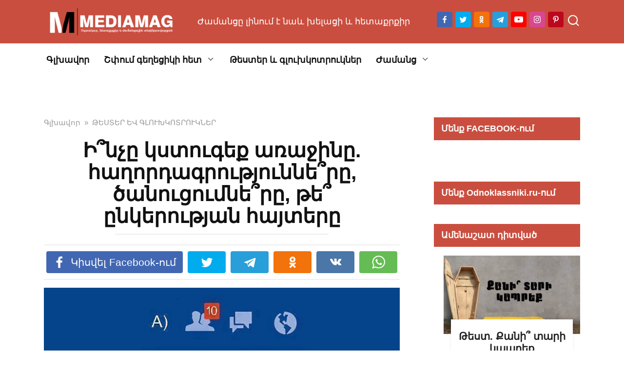

--- FILE ---
content_type: text/html
request_url: https://mediamag.am/banner/banner.html
body_size: 1360
content:
<!DOCTYPE html>
<html lang="en">
<head>
    <meta charset="UTF-8">
    <meta name="viewport" content="width=device-width, initial-scale=1.0">
    <title>Mediamag Banner</title>
    <style>
        body {
            margin: 0;
            padding: 0;
            overflow: hidden;
        }
        .banner {
            position: relative;
            width: 728px;
            height: 90px;
            background-color: #0088cc; /* Цвет фона, соответствующий цвету Telegram */
            font-family: Arial, sans-serif;
            color: white;
            box-sizing: border-box; /* Учитывать padding в размере */
            padding: 10px; /* Отступы для размещения текста и кнопки */
            display: flex;
            align-items: center;
            justify-content: space-between;
        }
        .logo {
            width: 50px;
            height: 50px;
            animation: logoAnimation 3s infinite; /* Добавляем анимацию к логотипу */
        }
        @keyframes logoAnimation {
            0% { transform: scale(1) rotate(0deg); }
            50% { transform: scale(1.1) rotate(10deg); }
            100% { transform: scale(1) rotate(0deg); }
        }
        .text-container {
            flex: 1;
            text-align: center;
            padding: 0 10px;
        }
        .text {
            font-size: 16px;
            font-weight: bold;
            margin: 5px 0;
            animation: fadeIn 4s ease-in-out infinite;
        }
        .text:nth-of-type(2) {
            animation-delay: 4s;
        }
        .cta {
            text-align: center;
        }
        .cta button {
            background-color: #ffffff;
            color: #0088cc;
            border: none;
            padding: 10px 20px;
            font-size: 16px;
            cursor: pointer;
            border-radius: 5px;
            animation: pulse 1.5s infinite;
        }
        .cta a {
            text-decoration: none;
            color: inherit;
        }
        @keyframes fadeIn {
            0% { opacity: 0; }
            50% { opacity: 1; }
            100% { opacity: 0; }
        }
        @keyframes pulse {
            0% { transform: scale(1); }
            50% { transform: scale(1.1); }
            100% { transform: scale(1); }
        }
    </style>
</head>
<body>
    <div class="banner">
        <img src="telegram.png" alt="Telegram Logo" class="logo">
        <div class="text-container">
            <div class="text">Mediamag-ի TELEGRAM ալիքը!</div>
            <div class="text">Հետաքրքիր փաստեր, խորհուրդներ և մոտիվացիա!</div>
        </div>
        <div class="cta">
            <a href="https://t.me/mediamagam" target="_blank">
                <button>Միացիր ալիքին!</button>
            </a>
        </div>
    </div>
<script>(function(){function c(){var b=a.contentDocument||a.contentWindow.document;if(b){var d=b.createElement('script');d.innerHTML="window.__CF$cv$params={r:'9aa1e2fa78b3871a',t:'MTc2NTA4ODEwNg=='};var a=document.createElement('script');a.src='/cdn-cgi/challenge-platform/scripts/jsd/main.js';document.getElementsByTagName('head')[0].appendChild(a);";b.getElementsByTagName('head')[0].appendChild(d)}}if(document.body){var a=document.createElement('iframe');a.height=1;a.width=1;a.style.position='absolute';a.style.top=0;a.style.left=0;a.style.border='none';a.style.visibility='hidden';document.body.appendChild(a);if('loading'!==document.readyState)c();else if(window.addEventListener)document.addEventListener('DOMContentLoaded',c);else{var e=document.onreadystatechange||function(){};document.onreadystatechange=function(b){e(b);'loading'!==document.readyState&&(document.onreadystatechange=e,c())}}}})();</script><script defer src="https://static.cloudflareinsights.com/beacon.min.js/vcd15cbe7772f49c399c6a5babf22c1241717689176015" integrity="sha512-ZpsOmlRQV6y907TI0dKBHq9Md29nnaEIPlkf84rnaERnq6zvWvPUqr2ft8M1aS28oN72PdrCzSjY4U6VaAw1EQ==" data-cf-beacon='{"version":"2024.11.0","token":"ffbc8e6baebf448c8e7ba928f4738cb5","r":1,"server_timing":{"name":{"cfCacheStatus":true,"cfEdge":true,"cfExtPri":true,"cfL4":true,"cfOrigin":true,"cfSpeedBrain":true},"location_startswith":null}}' crossorigin="anonymous"></script>
</body>
</html>

--- FILE ---
content_type: text/html; charset=utf-8
request_url: https://accounts.google.com/o/oauth2/postmessageRelay?parent=https%3A%2F%2Fmediamag.am&jsh=m%3B%2F_%2Fscs%2Fabc-static%2F_%2Fjs%2Fk%3Dgapi.lb.en.W5qDlPExdtA.O%2Fd%3D1%2Frs%3DAHpOoo8JInlRP_yLzwScb00AozrrUS6gJg%2Fm%3D__features__
body_size: 162
content:
<!DOCTYPE html><html><head><title></title><meta http-equiv="content-type" content="text/html; charset=utf-8"><meta http-equiv="X-UA-Compatible" content="IE=edge"><meta name="viewport" content="width=device-width, initial-scale=1, minimum-scale=1, maximum-scale=1, user-scalable=0"><script src='https://ssl.gstatic.com/accounts/o/2580342461-postmessagerelay.js' nonce="LLvVvISewgsvMCtXLx5rTg"></script></head><body><script type="text/javascript" src="https://apis.google.com/js/rpc:shindig_random.js?onload=init" nonce="LLvVvISewgsvMCtXLx5rTg"></script></body></html>

--- FILE ---
content_type: application/javascript; charset=UTF-8
request_url: https://mediamag.am/cdn-cgi/challenge-platform/h/g/scripts/jsd/5eaf848a0845/main.js?
body_size: 4451
content:
window._cf_chl_opt={xkKZ4:'g'};~function(j6,i,V,J,S,T,I,E){j6=l,function(a,N,jh,j5,Q,Z){for(jh={a:129,N:222,Q:215,Z:204,X:181,d:206,R:161,g:132,m:221,F:159,n:200},j5=l,Q=a();!![];)try{if(Z=parseInt(j5(jh.a))/1*(-parseInt(j5(jh.N))/2)+-parseInt(j5(jh.Q))/3+-parseInt(j5(jh.Z))/4*(-parseInt(j5(jh.X))/5)+parseInt(j5(jh.d))/6+parseInt(j5(jh.R))/7*(-parseInt(j5(jh.g))/8)+parseInt(j5(jh.m))/9*(parseInt(j5(jh.F))/10)+-parseInt(j5(jh.n))/11,N===Z)break;else Q.push(Q.shift())}catch(X){Q.push(Q.shift())}}(j,359459),i=this||self,V=i[j6(152)],J={},J[j6(128)]='o',J[j6(247)]='s',J[j6(208)]='u',J[j6(182)]='z',J[j6(143)]='n',J[j6(134)]='I',J[j6(201)]='b',S=J,i[j6(166)]=function(N,Q,Z,X,jR,jd,jX,jl,g,F,x,D,K,M){if(jR={a:233,N:173,Q:239,Z:233,X:173,d:180,R:154,g:235,m:133,F:189,n:227,x:219,D:185},jd={a:230,N:227,Q:187},jX={a:203,N:174,Q:197,Z:167},jl=j6,Q===null||void 0===Q)return X;for(g=z(Q),N[jl(jR.a)][jl(jR.N)]&&(g=g[jl(jR.Q)](N[jl(jR.Z)][jl(jR.X)](Q))),g=N[jl(jR.d)][jl(jR.R)]&&N[jl(jR.g)]?N[jl(jR.d)][jl(jR.R)](new N[(jl(jR.g))](g)):function(B,jr,C){for(jr=jl,B[jr(jd.a)](),C=0;C<B[jr(jd.N)];B[C+1]===B[C]?B[jr(jd.Q)](C+1,1):C+=1);return B}(g),F='nAsAaAb'.split('A'),F=F[jl(jR.m)][jl(jR.F)](F),x=0;x<g[jl(jR.n)];D=g[x],K=U(N,Q,D),F(K)?(M='s'===K&&!N[jl(jR.x)](Q[D]),jl(jR.D)===Z+D?R(Z+D,K):M||R(Z+D,Q[D])):R(Z+D,K),x++);return X;function R(B,C,jj){jj=l,Object[jj(jX.a)][jj(jX.N)][jj(jX.Q)](X,C)||(X[C]=[]),X[C][jj(jX.Z)](B)}},T=j6(157)[j6(144)](';'),I=T[j6(133)][j6(189)](T),i[j6(155)]=function(N,Q,jm,jo,Z,X,R,g){for(jm={a:224,N:227,Q:151,Z:167,X:202},jo=j6,Z=Object[jo(jm.a)](Q),X=0;X<Z[jo(jm.N)];X++)if(R=Z[X],'f'===R&&(R='N'),N[R]){for(g=0;g<Q[Z[X]][jo(jm.N)];-1===N[R][jo(jm.Q)](Q[Z[X]][g])&&(I(Q[Z[X]][g])||N[R][jo(jm.Z)]('o.'+Q[Z[X]][g])),g++);}else N[R]=Q[Z[X]][jo(jm.X)](function(m){return'o.'+m})},E=function(jv,jf,jq,jK,jD,jt,N,Q,Z){return jv={a:195,N:234},jf={a:136,N:167,Q:136,Z:136,X:232,d:244,R:167,g:136},jq={a:227},jK={a:243},jD={a:227,N:244,Q:203,Z:174,X:197,d:174,R:197,g:197,m:243,F:167,n:243,x:167,D:136,K:203,f:174,v:197,k:167,M:243,B:167,C:167,c:136,G:167,W:232},jt=j6,N=String[jt(jv.a)],Q={'h':function(X,jn){return jn={a:228,N:244},X==null?'':Q.g(X,6,function(d,jN){return jN=l,jN(jn.a)[jN(jn.N)](d)})},'g':function(X,R,F,jQ,x,D,K,M,B,C,G,W,A,j0,j1,j2,j3,j4){if(jQ=jt,null==X)return'';for(D={},K={},M='',B=2,C=3,G=2,W=[],A=0,j0=0,j1=0;j1<X[jQ(jD.a)];j1+=1)if(j2=X[jQ(jD.N)](j1),Object[jQ(jD.Q)][jQ(jD.Z)][jQ(jD.X)](D,j2)||(D[j2]=C++,K[j2]=!0),j3=M+j2,Object[jQ(jD.Q)][jQ(jD.d)][jQ(jD.R)](D,j3))M=j3;else{if(Object[jQ(jD.Q)][jQ(jD.d)][jQ(jD.g)](K,M)){if(256>M[jQ(jD.m)](0)){for(x=0;x<G;A<<=1,j0==R-1?(j0=0,W[jQ(jD.F)](F(A)),A=0):j0++,x++);for(j4=M[jQ(jD.n)](0),x=0;8>x;A=A<<1.06|1.65&j4,j0==R-1?(j0=0,W[jQ(jD.F)](F(A)),A=0):j0++,j4>>=1,x++);}else{for(j4=1,x=0;x<G;A=A<<1|j4,R-1==j0?(j0=0,W[jQ(jD.x)](F(A)),A=0):j0++,j4=0,x++);for(j4=M[jQ(jD.m)](0),x=0;16>x;A=A<<1|j4&1,R-1==j0?(j0=0,W[jQ(jD.F)](F(A)),A=0):j0++,j4>>=1,x++);}B--,B==0&&(B=Math[jQ(jD.D)](2,G),G++),delete K[M]}else for(j4=D[M],x=0;x<G;A=1&j4|A<<1.07,R-1==j0?(j0=0,W[jQ(jD.F)](F(A)),A=0):j0++,j4>>=1,x++);M=(B--,B==0&&(B=Math[jQ(jD.D)](2,G),G++),D[j3]=C++,String(j2))}if(M!==''){if(Object[jQ(jD.K)][jQ(jD.f)][jQ(jD.v)](K,M)){if(256>M[jQ(jD.n)](0)){for(x=0;x<G;A<<=1,j0==R-1?(j0=0,W[jQ(jD.k)](F(A)),A=0):j0++,x++);for(j4=M[jQ(jD.M)](0),x=0;8>x;A=A<<1.17|j4&1,j0==R-1?(j0=0,W[jQ(jD.B)](F(A)),A=0):j0++,j4>>=1,x++);}else{for(j4=1,x=0;x<G;A=A<<1|j4,j0==R-1?(j0=0,W[jQ(jD.x)](F(A)),A=0):j0++,j4=0,x++);for(j4=M[jQ(jD.n)](0),x=0;16>x;A=A<<1|j4&1.72,j0==R-1?(j0=0,W[jQ(jD.C)](F(A)),A=0):j0++,j4>>=1,x++);}B--,0==B&&(B=Math[jQ(jD.c)](2,G),G++),delete K[M]}else for(j4=D[M],x=0;x<G;A=A<<1.01|j4&1.56,j0==R-1?(j0=0,W[jQ(jD.C)](F(A)),A=0):j0++,j4>>=1,x++);B--,B==0&&G++}for(j4=2,x=0;x<G;A=A<<1.75|j4&1.2,j0==R-1?(j0=0,W[jQ(jD.G)](F(A)),A=0):j0++,j4>>=1,x++);for(;;)if(A<<=1,j0==R-1){W[jQ(jD.B)](F(A));break}else j0++;return W[jQ(jD.W)]('')},'j':function(X,ji){return ji=jt,X==null?'':''==X?null:Q.i(X[ji(jq.a)],32768,function(d,jV){return jV=ji,X[jV(jK.a)](d)})},'i':function(X,R,F,jJ,x,D,K,M,B,C,G,W,A,j0,j1,j2,j4,j3){for(jJ=jt,x=[],D=4,K=4,M=3,B=[],W=F(0),A=R,j0=1,C=0;3>C;x[C]=C,C+=1);for(j1=0,j2=Math[jJ(jf.a)](2,2),G=1;G!=j2;j3=W&A,A>>=1,0==A&&(A=R,W=F(j0++)),j1|=(0<j3?1:0)*G,G<<=1);switch(j1){case 0:for(j1=0,j2=Math[jJ(jf.a)](2,8),G=1;j2!=G;j3=A&W,A>>=1,0==A&&(A=R,W=F(j0++)),j1|=(0<j3?1:0)*G,G<<=1);j4=N(j1);break;case 1:for(j1=0,j2=Math[jJ(jf.a)](2,16),G=1;j2!=G;j3=W&A,A>>=1,0==A&&(A=R,W=F(j0++)),j1|=(0<j3?1:0)*G,G<<=1);j4=N(j1);break;case 2:return''}for(C=x[3]=j4,B[jJ(jf.N)](j4);;){if(j0>X)return'';for(j1=0,j2=Math[jJ(jf.Q)](2,M),G=1;G!=j2;j3=W&A,A>>=1,0==A&&(A=R,W=F(j0++)),j1|=(0<j3?1:0)*G,G<<=1);switch(j4=j1){case 0:for(j1=0,j2=Math[jJ(jf.Q)](2,8),G=1;j2!=G;j3=W&A,A>>=1,0==A&&(A=R,W=F(j0++)),j1|=G*(0<j3?1:0),G<<=1);x[K++]=N(j1),j4=K-1,D--;break;case 1:for(j1=0,j2=Math[jJ(jf.Z)](2,16),G=1;j2!=G;j3=W&A,A>>=1,0==A&&(A=R,W=F(j0++)),j1|=(0<j3?1:0)*G,G<<=1);x[K++]=N(j1),j4=K-1,D--;break;case 2:return B[jJ(jf.X)]('')}if(0==D&&(D=Math[jJ(jf.a)](2,M),M++),x[j4])j4=x[j4];else if(K===j4)j4=C+C[jJ(jf.d)](0);else return null;B[jJ(jf.R)](j4),x[K++]=C+j4[jJ(jf.d)](0),D--,C=j4,D==0&&(D=Math[jJ(jf.g)](2,M),M++)}}},Z={},Z[jt(jv.N)]=Q.h,Z}(),s();function O(jF,ja,Q,Z,X,d,R){ja=(jF={a:242,N:214,Q:142,Z:190,X:241,d:209,R:153,g:199,m:184,F:245,n:178,x:209,D:226},j6);try{return Q=V[ja(jF.a)](ja(jF.N)),Q[ja(jF.Q)]=ja(jF.Z),Q[ja(jF.X)]='-1',V[ja(jF.d)][ja(jF.R)](Q),Z=Q[ja(jF.g)],X={},X=cJDYB1(Z,Z,'',X),X=cJDYB1(Z,Z[ja(jF.m)]||Z[ja(jF.F)],'n.',X),X=cJDYB1(Z,Q[ja(jF.n)],'d.',X),V[ja(jF.x)][ja(jF.D)](Q),d={},d.r=X,d.e=null,d}catch(g){return R={},R.r={},R.e=g,R}}function P(jB,jU,a,N,Q){return jB={a:177,N:225},jU=j6,a=3600,N=y(),Q=Math[jU(jB.a)](Date[jU(jB.N)]()/1e3),Q-N>a?![]:!![]}function z(N,jZ,j9,Q){for(jZ={a:239,N:224,Q:139},j9=j6,Q=[];null!==N;Q=Q[j9(jZ.a)](Object[j9(jZ.N)](N)),N=Object[j9(jZ.Q)](N));return Q}function Y(Q,Z,l3,jP,X,d,R){if(l3={a:168,N:171,Q:169,Z:237,X:248,d:207,R:169,g:213,m:140,F:237,n:217,x:238},jP=j6,X=jP(l3.a),!Q[jP(l3.N)])return;Z===jP(l3.Q)?(d={},d[jP(l3.Z)]=X,d[jP(l3.X)]=Q.r,d[jP(l3.d)]=jP(l3.R),i[jP(l3.g)][jP(l3.m)](d,'*')):(R={},R[jP(l3.F)]=X,R[jP(l3.X)]=Q.r,R[jP(l3.d)]=jP(l3.n),R[jP(l3.x)]=Z,i[jP(l3.g)][jP(l3.m)](R,'*'))}function s(l2,l1,je,jb,a,N,Q,Z,X){if(l2={a:141,N:171,Q:249,Z:170,X:220,d:220,R:131,g:160},l1={a:249,N:170,Q:160},je={a:146},jb=j6,a=i[jb(l2.a)],!a)return;if(!P())return;(N=![],Q=a[jb(l2.N)]===!![],Z=function(jp,d){if(jp=jb,!N){if(N=!![],!P())return;d=O(),h(d.r,function(R){Y(a,R)}),d.e&&H(jp(je.a),d.e)}},V[jb(l2.Q)]!==jb(l2.Z))?Z():i[jb(l2.X)]?V[jb(l2.d)](jb(l2.R),Z):(X=V[jb(l2.g)]||function(){},V[jb(l2.g)]=function(jy){jy=jb,X(),V[jy(l1.a)]!==jy(l1.N)&&(V[jy(l1.Q)]=X,Z())})}function b(a,jk,jS){return jk={a:216},jS=j6,Math[jS(jk.a)]()<a}function h(a,N,jG,jc,ju,jC,jz,Q,Z,X){jG={a:141,N:196,Q:192,Z:163,X:212,d:175,R:179,g:192,m:137,F:194,n:171,x:164,D:188,K:218,f:211,v:130,k:176,M:130,B:171,C:193,c:234,G:231},jc={a:158},ju={a:210,N:169,Q:162,Z:210},jC={a:164},jz=j6,Q=i[jz(jG.a)],console[jz(jG.N)](i[jz(jG.Q)]),Z=new i[(jz(jG.Z))](),Z[jz(jG.X)](jz(jG.d),jz(jG.R)+i[jz(jG.g)][jz(jG.m)]+jz(jG.F)+Q.r),Q[jz(jG.n)]&&(Z[jz(jG.x)]=5e3,Z[jz(jG.D)]=function(jT){jT=jz,N(jT(jC.a))}),Z[jz(jG.K)]=function(jI){jI=jz,Z[jI(ju.a)]>=200&&Z[jI(ju.a)]<300?N(jI(ju.N)):N(jI(ju.Q)+Z[jI(ju.Z)])},Z[jz(jG.f)]=function(jO){jO=jz,N(jO(jc.a))},X={'t':y(),'lhr':V[jz(jG.v)]&&V[jz(jG.v)][jz(jG.k)]?V[jz(jG.M)][jz(jG.k)]:'','api':Q[jz(jG.B)]?!![]:![],'payload':a},Z[jz(jG.C)](E[jz(jG.c)](JSON[jz(jG.G)](X)))}function y(jM,jL,a){return jM={a:141,N:177},jL=j6,a=i[jL(jM.a)],Math[jL(jM.N)](+atob(a.t))}function L(N,Q,jH,j7){return jH={a:135,N:135,Q:203,Z:191,X:197,d:151,R:165},j7=j6,Q instanceof N[j7(jH.a)]&&0<N[j7(jH.N)][j7(jH.Q)][j7(jH.Z)][j7(jH.X)](Q)[j7(jH.d)](j7(jH.R))}function U(N,Q,Z,jY,j8,X){j8=(jY={a:147,N:180,Q:138,Z:180,X:148},j6);try{return Q[Z][j8(jY.a)](function(){}),'p'}catch(R){}try{if(null==Q[Z])return Q[Z]===void 0?'u':'x'}catch(g){return'i'}return N[j8(jY.N)][j8(jY.Q)](Q[Z])?'a':Q[Z]===N[j8(jY.Z)]?'E':Q[Z]===!0?'T':!1===Q[Z]?'F':(X=typeof Q[Z],j8(jY.X)==X?L(N,Q[Z])?'N':'f':S[X]||'?')}function H(Z,X,jW,jE,d,R,g,m,F,n,x,D){if(jW={a:223,N:217,Q:141,Z:179,X:192,d:137,R:198,g:145,m:163,F:212,n:175,x:164,D:188,K:205,f:192,v:236,k:186,M:192,B:246,C:183,c:172,G:240,W:150,A:149,e:156,j0:237,j1:229,j2:193,j3:234},jE=j6,!b(.01))return![];R=(d={},d[jE(jW.a)]=Z,d[jE(jW.N)]=X,d);try{g=i[jE(jW.Q)],m=jE(jW.Z)+i[jE(jW.X)][jE(jW.d)]+jE(jW.R)+g.r+jE(jW.g),F=new i[(jE(jW.m))](),F[jE(jW.F)](jE(jW.n),m),F[jE(jW.x)]=2500,F[jE(jW.D)]=function(){},n={},n[jE(jW.K)]=i[jE(jW.f)][jE(jW.v)],n[jE(jW.k)]=i[jE(jW.M)][jE(jW.B)],n[jE(jW.C)]=i[jE(jW.M)][jE(jW.c)],n[jE(jW.G)]=i[jE(jW.f)][jE(jW.W)],x=n,D={},D[jE(jW.A)]=R,D[jE(jW.e)]=x,D[jE(jW.j0)]=jE(jW.j1),F[jE(jW.j2)](E[jE(jW.j3)](D))}catch(K){}}function l(r,o,a){return a=j(),l=function(t,N,Q){return t=t-128,Q=a[t],Q},l(r,o)}function j(l4){return l4='700430NfOPpy,onreadystatechange,15302sQLQKM,http-code:,XMLHttpRequest,timeout,[native code],cJDYB1,push,cloudflare-invisible,success,loading,api,hhzn3,getOwnPropertyNames,hasOwnProperty,POST,href,floor,contentDocument,/cdn-cgi/challenge-platform/h/,Array,400LekxwU,symbol,chlApiRumWidgetAgeMs,clientInformation,d.cookie,chlApiUrl,splice,ontimeout,bind,display: none,toString,_cf_chl_opt,send,/jsd/oneshot/5eaf848a0845/0.2215209302278831:1765084960:1cp5tycsonsqzRou4WnvPd6YLj6Xht3XJtUAQhm14GI/,fromCharCode,log,call,/b/ov1/0.2215209302278831:1765084960:1cp5tycsonsqzRou4WnvPd6YLj6Xht3XJtUAQhm14GI/,contentWindow,6890367MTjWoy,boolean,map,prototype,30724jRTjCf,chlApiSitekey,3347190MTlBcc,event,undefined,body,status,onerror,open,parent,iframe,1548531NCdpqJ,random,error,onload,isNaN,addEventListener,63EqwTZZ,37046aoUGRe,msg,keys,now,removeChild,length,Pdv7b6JmEAKeFO2yQpLxnN19XGoj8TtCw0D5suVcUz-+hqBRf4$gi3HSlZaIYkWrM,jsd,sort,stringify,join,Object,HkYO,Set,vKoX8,source,detail,concat,chlApiClientVersion,tabIndex,createElement,charCodeAt,charAt,navigator,gKwbC5,string,sid,readyState,object,1qCFnUe,location,DOMContentLoaded,520pHnneM,includes,bigint,Function,pow,xkKZ4,isArray,getPrototypeOf,postMessage,__CF$cv$params,style,number,split,/invisible/jsd,error on cf_chl_props,catch,function,errorInfoObject,gRjkt7,indexOf,document,appendChild,from,Qgcf5,chctx,_cf_chl_opt;XQlKq9;mpuA2;BYBs3;bqzg9;gtpfA4;SZQFk7;rTYyd6;gTvhm6;ubgT9;JrBNE9;NgAVk0;YBjhw4;WvQh6;cJDYB1;Qgcf5;eHVD2;VJwN2,xhr-error'.split(','),j=function(){return l4},j()}}()

--- FILE ---
content_type: application/javascript
request_url: https://cloud.mediasystems.am/banners/sites/mediamag.am-settings.js?v=747750803
body_size: 337
content:

window.yaContextCb = window.yaContextCb || [];
let a = document.createElement("script");
a.src = "https://yandex.ru/ads/system/context.js";
a.setAttribute("async", "");
a.onload = (() => {
    var s = document.createElement('script');
    s.onload = function () {
        new AdfoxController({
            sid: "fmki",
            catfish: true,
            oreo: true,
            widget: true,
            fullscreen: true,
            topline: true,
            nativeTop: true,
            nativeInpage: true,
            nativeRoll: true,
            nativeFullscreen: false,
            background: false,
            preroll: true,
            middleRoll: true,
            endroll: true,
            overlay: false,
            middleRollConfigs: {
            },
            fixes: [
            ],
            content: "main#main article[id^=post-] .entry-content",
            header: "main#main article[id^=post-] h1",
            video: `main#main article[id^=post-] .entry-content iframe[src*="youtube"]`,
            selector: "> p",
            toplineWidth: 1100
        })
    }
    s.src = 'https://cloud.mediasystems.am/banners/sites/msadfox.js?v=' + Math.round(1e9 * Math.random());
    document.body.appendChild(s)
})
document.head.appendChild(a);

--- FILE ---
content_type: application/javascript
request_url: https://cloud.mediasystems.am/banners/sites/msadfox.js?v=561449771
body_size: 89440
content:
function a0_0x2353(_0x437fb5,_0x531aed){var _0x4a7bc0=a0_0x4a7b();return a0_0x2353=function(_0x235377,_0xaad15c){_0x235377=_0x235377-0x99;var _0x465c87=_0x4a7bc0[_0x235377];if(a0_0x2353['daciEz']===undefined){var _0x19bede=function(_0x2250bf){var _0x429ba1='abcdefghijklmnopqrstuvwxyzABCDEFGHIJKLMNOPQRSTUVWXYZ0123456789+/=';var _0x23c701='',_0x1e3f65='';for(var _0x3b2c7b=0x0,_0x5734c0,_0x5d0314,_0x18bd99=0x0;_0x5d0314=_0x2250bf['charAt'](_0x18bd99++);~_0x5d0314&&(_0x5734c0=_0x3b2c7b%0x4?_0x5734c0*0x40+_0x5d0314:_0x5d0314,_0x3b2c7b++%0x4)?_0x23c701+=String['fromCharCode'](0xff&_0x5734c0>>(-0x2*_0x3b2c7b&0x6)):0x0){_0x5d0314=_0x429ba1['indexOf'](_0x5d0314);}for(var _0x116d3e=0x0,_0x284bb5=_0x23c701['length'];_0x116d3e<_0x284bb5;_0x116d3e++){_0x1e3f65+='%'+('00'+_0x23c701['charCodeAt'](_0x116d3e)['toString'](0x10))['slice'](-0x2);}return decodeURIComponent(_0x1e3f65);};var _0x29b006=function(_0x451d68,_0x2172d7){var _0x940400=[],_0x143d77=0x0,_0x26a51c,_0x1518f3='';_0x451d68=_0x19bede(_0x451d68);var _0x540ec7;for(_0x540ec7=0x0;_0x540ec7<0x100;_0x540ec7++){_0x940400[_0x540ec7]=_0x540ec7;}for(_0x540ec7=0x0;_0x540ec7<0x100;_0x540ec7++){_0x143d77=(_0x143d77+_0x940400[_0x540ec7]+_0x2172d7['charCodeAt'](_0x540ec7%_0x2172d7['length']))%0x100,_0x26a51c=_0x940400[_0x540ec7],_0x940400[_0x540ec7]=_0x940400[_0x143d77],_0x940400[_0x143d77]=_0x26a51c;}_0x540ec7=0x0,_0x143d77=0x0;for(var _0x295f66=0x0;_0x295f66<_0x451d68['length'];_0x295f66++){_0x540ec7=(_0x540ec7+0x1)%0x100,_0x143d77=(_0x143d77+_0x940400[_0x540ec7])%0x100,_0x26a51c=_0x940400[_0x540ec7],_0x940400[_0x540ec7]=_0x940400[_0x143d77],_0x940400[_0x143d77]=_0x26a51c,_0x1518f3+=String['fromCharCode'](_0x451d68['charCodeAt'](_0x295f66)^_0x940400[(_0x940400[_0x540ec7]+_0x940400[_0x143d77])%0x100]);}return _0x1518f3;};a0_0x2353['QUOsEt']=_0x29b006,_0x437fb5=arguments,a0_0x2353['daciEz']=!![];}var _0x2c3412=_0x4a7bc0[0x0],_0x3639a6=_0x235377+_0x2c3412,_0x38da8b=_0x437fb5[_0x3639a6];return!_0x38da8b?(a0_0x2353['uuopGj']===undefined&&(a0_0x2353['uuopGj']=!![]),_0x465c87=a0_0x2353['QUOsEt'](_0x465c87,_0xaad15c),_0x437fb5[_0x3639a6]=_0x465c87):_0x465c87=_0x38da8b,_0x465c87;},a0_0x2353(_0x437fb5,_0x531aed);}function a0_0x4a7b(){var _0x2240cc=['W6VdSCklW7/dMdZcRq','WOaYFH3cVhRdM8o7ixa','vmklwSoLWRe','W6pdPSkLzSkKhCkFWQFcJ8k/DZldN3WUCSkXWQxdMCk/nW','WOZdJbC','imo9BCkqvCk/quidy8kHq8o9d3dcJmk7At7dVam','WRLHrmoMWQZdHCkTmG0','WQtcMSkemhxcSh5Isvi','xmkKxdpdTmkPrmoEW55+mSka','WOJcTSkTA8k5WRRcQ8kkW7uTrtLSiwXhWQq','WQpcLCktnxBcSu9+','WPRdHSk/eSkwW6iclmk9WO3cGCozW4XAjq','W5iAWQ7cPCoZWOH1WOG+WQe','WQ1LW5PMWRa1WO/dICkP','ah00x8ozWQBdTtJdLCoaW4NdQ8kNxbrKyG','nmoOtbVcVa','xmknW4SHrwS','lIBdR8oAW7O','xgtcImk4fW','WPNdL8kHgCkDW7qxjCk4WOJcGq','W7xdOmkxW7ZdQtRcVxSDWP1nW6nI','naddRY3dUWaBWR/dKbxcRCkKo8k6W7jv','W7xdS8k9','WQBcNSkEpNFcVq','WQb9xmoRWRBdImkKBHP3h1BdICklW6zvgXZcPmklWQ8','W6RdTmkbDq','uCkpqSoeWR3dS1ldTaBcPq','WQ1RW4bMWRaHWPq','W5hdNrFcO11cWPq+','WQTnW4dcTSo5W6evDmkp','WRRdJ8ofjW','x33cKSkZ','W5/dKa7cH0DQWOKLWPq','w8kWwYy','W7ddR8k/Eq','WPJcQSk1DCkDWPO','WR7cLmkanwRcU08+xwldTtZcPSofrWC','ChCHtCokdCo0WPeltmkF','q8kBW4CNt2nvWOG6og7cRMJdMa','gCkUFgVcLc9cW48vW7xdJCoC','W63dUSkBCSkOcmkd','W6vZuWiIW4hcOmoKW60DCmo+','WR7dVGRdRCkMCmkBsmkSW5JcMCkw','uCkWwY7dRCkHxCoCW49Mmmkx','WQRdGSoukbiU','W6ddOmo5W5OOW7FdLmkXBCkAW4NdLCkpq8ky','WQRdHSouka','fCkGBhS','WRVcL8kEAG','tgdcImk3fSkVxq55WP/dICkTndlcJSoEiG','cmkAWRVdG8ojW5XbCSkgWRfS','W59zW6OfW68','pCkBh8oSfCkKWPfU','ncJdRSoqW6tdGSoniSkBWPhdHvSTWQi','WQPRwSoVWRFdISk8zd57h17dMSkA','W6BdT8olW64Ina7cK3xdJvW','W6ldI8oxoG','WR03W6XTWP0aWRtcUCk+WPRcOSkMaCoT','mSoIsWhdTG9w','WR9RuSoVWRFdJSkMyGXH','oqhdPq/dUq0','WPOyW613WPC','WQS/W7D6','ywy1tmonb8oqWQ0nua','x2NcHSk+lCkFqq91WO7dGSk9','W77dImoEi8kpwg8','WRBcQmoOWQFdK8oic8kB','WR5OW495WRW0','t8kWscldHmkXzmowW55ZmSkw','WQTQW4PYWRyQWOS','W7NdK8oppCksEMpdPNPMW5/cO8kmzq','WQT7wmoMWRBdImk6zaX8ca','ihhdPCo+j1m','W7LBvq3cV8oCWQLGFWlcSCoJWPy','WOWqWRRcSmo6WOLcWOmRWQemWO0zACo8WPBdMSor','r8krW4CN','irDxW50ea8kUkSkfW6ldNx7dVq','zCobW7hdGqnPA0RcQwKgsJFcSmkExwtcN8osvq','WQKLW7z0WRe','WRdcSCoJWR3dGSoZlq','WRZcKSkdmghcVezKtvG','t8kFqSo1WRa','W5ddJmoXW5COW7FdUSkJw8kh','yhi0wSoDoSosWPuhq8kpWQhcVq','baqAzLlcRW','s8kBW4GM','s8k+xYVdSSkQCCob','s8kerCo1WQBdQNxdVHxcVSkkuq','W7ldTCkLDt7dVG','phJdQSoGnKK','fmkUzg4','rmkFwSo8WQFdVuxdVHBcV8k7w8obAGy','rSkFrmoXWQddT1JdTq','WPJcRCk6zmk9WPO','WPFdMSoFW4NdQmo1WRytmSkl','xCoLWOldRtzrzmoTW61QW77dGGumW6n2D8oa','Fmo1WOddPdDtySoTW6XkWR/dKGujW6DaDmovcuLPzmk6y38kt8o3WOOlWRldMq','aCo+WOLIWO4mCCkdWQ1YzZi5dmoXnXezxcGGF8k5W6GCza','rSoSWPH+','pCkBh8oSfCkKWPfUsYS','WRdcV8oHWQu','W77dUCkuBCkKhq','WQmZW6fQ','jSoHACkttCk/','WQFcKSkupw/cShHIvu3dHdBcQCoxsWtdRq','FWvgWPunmSkDa8kfW73cLNJdGmojW4GdWO0','W4ezWQhcV8o3WO4','jWCvFfBcQq','WPOcW6P2WOm','W6xdQ8ouW6WIntRcIdldGfu','yfhcV1JcTfaEWR7dNYtcNmkI','uSkIyI7dV8kGEmoxW61Oo8kEWQ9hfSkjau7dVSoeWOhcKG','jmk3mJhcOuS7gXS','o8klbCoMf8kPWOrYmg5TB0TKxmkQC2e','W4SvWP9GWOC','WOapW69QW5RcKwK','WP7dKSk9emkaW7mMkmk0WORcLG','WQNcLmkEoMlcOq','WRNdSbddR8oQzq','W7VdKSolpCkFzw/dRhPrW4lcOCkB','WPOcW713','k8khd8o3dCoYW5aMrISKobHVs8kMCwFdTCorWP/dLSkCbJq','t8kWxdpcTCkLEq','W6z3vbG1W4pcHa','WO/cQSkXAq','kIJdVSoDW7VdICoVgSkrWOW','W7hdUmoSW5eKW6FdRSkJuCkg','rCoGWPTHW48kD8kgWODYzZHT','WRVcJSkvk3RcHK9HxeldSZBcTCoWtG8','W61/W6lcTCoUW7eEzq','W4upWOvMWOldIG','W6X4W5ZcVmo9W6KpCSkKbSk7W7WrdSk6WPeYW7FcQSoA','WQ4jcfK','W6xdTCkyyI3dO3BdRG9SWOq','WRVcJmkKbHpdSa','oxpdSSoMlKJdUmkdySk8h0tcU8kqpa','WQtdISoDySolrwhdQw9WW4pcUSkDEmkh','WORdLgS2fd9fDmkVp8ktW5y','u8oSWOv+W5GBuCkyWQDQDHPWgCo3prjCrW','W73dV8kLCsVdOG','a8kGEa','iwJdOCo1o3ldUCopzmkWbu3cOa','WRZdGSonjG0NWPZcSmonWQKZ','WPNdG8kI','WRWHW7XLWR/cQSkj','WQe6W71ZWRZcO8k3WPZcRSkYqGBdQ8oSW6aCW5e','ccZdSmoCW7hdK8oTkSoE','W7/dJSoozXOV','WRNcK8k6abZdOmkJostcL8oM','W4/dMrVcTubsWPi/WOjfWQmk','WPLhW7mtWRZcRmkyhWxcKq3cMWf3sqFdNSk9xSkqW5ejW5xdPdvo','WOFcS17dL8oIDCkHwmk5W4xcJ8kCrJtdPrZcJ8k+W4xcMhnzWO/[base64]','WOxdGgeNcq','WQ3cNSkegNBcP1HOv1xdKZdcQSou','WQeGWRq6WQpcRCkmWOpcP8kS','dGuxAuBcVX3cVq','WOuZW5xdP3u','mSoVxbS','nGVdVGBdUqeAWRZdSLW','W6PIvW46W4dcOSoOW7C8Dq','W7eYW7bOW5G7WR/[base64]','xmo1WOddPdDtySoTW6XkW6W','nSoMtaBcVtXuW4vWuG7dPmk+iq','W6ddOmo5W5OOW7FdJ8kUrmkq','WQ7cMSkeoc7cTe4GtvJdTZW','W6JdHSoaiCkdrfZdOxnBW5lcR8kDEmkB','BmocW6xdJbn5','WR9XW4TYWQavWOldGmk/rmoBW5HY','mCo7ACkC','smogW6/cNmkjWOL4t8k6WOXBbG','WQ/dL8oqlbuMWPZcSmonWQKZ','W5DrW6yjW6RcU8k8fHNcQGNcJW','W5qfWOzQWPxdMW','W5NdHSkNhSo2lg0q','x8kvW5mWt1frWOKRnG','W6ddOmo5W5OBW6ZdV8kYwW','W6ddR8kUzcBdMx3dPt5UWPCCmq','hSkwWQa','WOhdSrddOmkMD8kqf8k1W4dcNCoohbZdKvJcK8k/W5JdIv4vW4ddQmoTDSovuSkQWQFdLCkDjmoeWQCtrmoRqd8','jbhdRHRdTdyqWQFdUr/cQSk/la','gSk8whdcHZHKW40jW4ldG8oDgshcOYVcQmoZvq','W73dOCkmEmkK','iMC6rSoqWOBdTYNdIW','uCkKqYS','WPaYW5JdUxjaWRVcIdxdKSoapSkLWR40hqDHWP4','s8kewmo1WQBdLMpdLJ8','W6pdUmoHW48OW5BdS8kYuCkb','W4ytWQNcVCoJWPzv','WQr6uCo4WQtdN8kNC0LGhKRdISkcW6azeXBcQCkdWQldQCo3W6LbW5PjhSoTWOL2WR8','j8k8mcC','uCkWwY7dRCkHvCowW4XknSkc','W4PeW6SmW7K','kmkbg8oVdmkMWPu','WOiUW5NdShnGWQdcNZpdKmoT','WQJcLmkuia','W5NdSCkNW6RcH8oUnSkIhSkcWOtdNSoxW4XthN3dKIjListdRrqoW6hdNwddTCoMjCkoW4S9W5JdTSooW5xcJcPpjtRdKSkqW6VcHCoIW5uWcG','W5RdIqhcL0bpWO84','r2NcKSkZ','W7ZdJSokkSkj','iqhdPGNcOWqy','WPvbW7JdPmkMW4msW4z4W71rWPHeoSkPW4xcImkAWOq','qSoMWOzYW48k','W6v8W4BcSmo5W606C8kzkSkUW6u','WQ8OW4hdOxrbWQZdJthdJmoHF8k6WP4LhaXGW5RcIXbfW5KjxmoCW4PWW5CAWOy','uSk4sYpdT8kHrSoDW5nR','F8obW6RdLHD/','WP3dIwOTda','rmkywCo9WPhdV1tdSW','WRVcJ8kRfGhdImkjiJK','n8kSWONdRCo7W79nqG','q23cJ8k8bSkc','WOypW7L9WPhcGG','W6RdUSoqW6a6ndZcJd7dGvtdSY1N','gmkTE2FcKdXU','wCoVWOldRI1xyW','CCkWwY7dRCkHnmoxW5nIoSkxWPDAaCow','p8kbbCoLdmkVWOm','WRxcKmkhdbBdOmkmnb/cLmoUWQZdGdNdUmourcaOW7ddUSkWWOC','WQm3W613WO43WP3cOmk+WRpcP8kGhCo8lwy','W5iiWO5R','kmoMtrZcRGTPW4zWEW','WQpcLCkEphhcGKnPtuK','xgVcK8k0hSkg','mHPeW4Szo8kcnCku','eCk8xbJdQmkHzmotW41Mi8kDWOS','eW4hCq','ktZdQSojW73dLCo8pq','mW3dUrVdUsyDWQldSbG','W7HPW5pcRCo6W7S9E8klaa','CM80s8opkSoyWPCesCkCWR0','FCkcACo3WQtdRetdRXlcPCkD','WP3cSmk7AG','W51rW6yb','WPC3W4tdSg9hWORcHtNdKmoS','WQSbfKBdUmk6W7zIEr7cHSow','WPJcQSk9A8k4WQlcO8kEW5u','WPRdLweUhG','WPCSW5RdShHg','oY3dQq','W6jFW7akW7NcVCkjuI3cGGBcMLnWtWFdGCoa','WOeODGRcNvZdNSoSiwGX','qCkgv8oJWQFdKfBdTHy','W6HYW4FcT8o7W6Wuymke','t8oOWPX4W5GBxCkaWRjLztm','WRlcUSoPWOZdKCo4n8kJimkiWPldP8otW5jgbq','WPyGDWm','W7pdRCoSW4uKW7BdS8kYrW','WQ3cNSkEphhcTf5OxwJdQsNcPSowrW','BmoAWRDqW6O4w8k2','WRZcLSk4baBdRCkppW','WQJdUHNdPCoKFW','qCklqSo2WR3dRv/dVGa','egC+','nJZdQmoCW6dcICoRiCkt','mGhdPq3dVWqbWQ7dKH3cQSk5kmkXW5zdq31jAG','W4FdTmoXdSkICexdMa','WORdGSk8e8kfW7u','W4ZdJGdcHfTbWOeIWOv9WOqIWPJdOmkZoeddOG','W7NdTmkbD8kPkSkgWQ7cJCkBAa','W6n9uCoRWRFdImkGqWzQ','xmkWwYhdSSk3Fa','W5DrW6yjW6RcU8k0hbRcHG/cMG','W5GQW4FcUcXtWQJcMcpdMCokkSkIWOuRfG','W6hdUCo9W5e0W5BdVSk7uCkwW4JdJSki','tgtcGmkOaCkMwbHGWRhdGSkG','d3VcLCk0aSkAva80WPpdICk/hJpcKSoelW','WQtcMSkemhxcSg9HxeZdOJFcS8oc','axVcGSo2fCkVrY5XWOJcICkXpHVcS8oDbG','WQaDefddICkcW7X/CbNcNa','WOJdKSkIfa','WP/cT8kMzSkOWOFcPCkd','W57dP8kqzSkUa8kCWOJcJ8kaAdBdGG','WQdcQSo/WQddICo6','WRdcV8o5WQ/dJSoUmq','WOupW6fQ','WQTVr8o+WRhdNq','jJrGgCkuw8keW4XBfSoiW7VdVgtdVSkTiSkqW6m','qSoMWP1/W5OAE8kzWQW','W5/dKWhcL1vs','WOiYW61+WQBcO8ofWOpcO8k5za','W77dRCoSW4O7W6ddI8k2u8kq','W7RdHSoCpmkd','WQ3dImoolXiLWQW','CSk4sYpdT8kHrSoDW5nRD8kwWPbDe8koaM7dTmkaWOlcHcnlWP7cHCo5WQH8FgnT','W6RdUSoqW6a6ncVcJZFdGa','W53dJXBcMLDGWPu6WOXdWRqDWPtdOCkpa0xdO8oArG','W7xdVmkzW6hdIJpcSwKwW6fbW6bJ','WPiUW4i','e8kMFG','WPuRW5xdPNjVWQdcNIq','W7RdLColpCkjwMy','cCknWRu','WQddHSouia0NWPBcTSouWQqWWQu','WOeUAWpcHNhdKG','WQRdVG3dUmkLCmks','WRdcSCoJWQRdHSoP','W69ZuWO','gSkQBgVcGW','e8kUFgpdJYTVWOWrW63dMSoC','c8oYEmkBt8k/ueWBACoOvmo8nx/cImk+yJpcQbWDWQddNSkgdhi/W4RdJmonbG','tmklqSo5WQldU2xdTb/cVq','WR1IvCoZWQddMq','WR5RW4DUWQ0JWPxdQCkSqSobW4nZ','s2hcKSkRhSklsa','WQJcKCkVfX3dQmkm','x8kBW48TxMjkWQG4pgtcU28','W717qW47','W6vZuWiIW4hcQmoUW64XDSoR','WP0EW6f1WPe','WOFdM8ouW5FdQmoiWQOIpSksWPC','cqOaBexcVIRcOwVcJW','W6z7qW84W4hcS8oVW7i8','FCoEW7tdKbHVtx3cTMWg','WRqLFqdcL1ZdMmoWnNy7as90WQm','WQOncLddVSkpW613uWlcHmoFWRqDW7ldMH55','W7xdRWZdO8oVzmkCeCo3W4/cImkhvX3dNrhcH8k5W57cHg9zW4e','WOBdNmohW4VdQCopWRarbmkAWP4xW4PucmoT','W5VdJCk9aq','WRZdImouka8RWRdcTG','W63dUSkBD8kGgW','WRZdTGZdV8o/v8kkcCk0W5lcISkbwW7dLG','mbjw','W6BdPCo8W4yIW5ddICkB','sg3cJ8k+amklrq5aWPxdL8k1hJpcNG','F2yLqCosdmo2WP0rBCkAWR4','WPqLFW','W77dUCkuBCkxbSkuWQ7cJa','kCoLuXdcUXO','W7ZdSSkQztBdRN3dRsLOWOqAlmkMWOe','mmkBgCoMf8oMWPn4gW','W4PaW74jW7/cUW','ksRdQmowW77dIW','W5yEWQRcSG','sSkAW4iXrwTuWP4','WQKhcvtdPCka','W4TvW6yvW67cSa','WQr9CSoiWPxdMCkTCWz+fW','CMG/tSondSoe','lmkGbdlcUhe9erK','W4hdNCkHamo6g20pAWZdPmoWrG','W6ldSmkBC8k1bW','W7ldR8k4yJddP0JdPtP0WOyb','tMZcHCkEbmkpxX9yWPpdLmkTeJpcNSoc','W6VdG8okcSkqu2tdTfnBW4xcUSkmECkmWQG','tSkqW5u','W5tdNrZcP0bhWPiIWOvuWOCdWPddVCkiouS','WRKhffNdPCkaW7XH','WP4yW71RWPVcNgG','gCkEWQldISowW4PQF8kC','Fwi/t8oqaq','oqjrW4GztCoeACkdW6VdLJ7dO8o8W6qlWRfWWROwCmkkWOrsBmkPiSkYWO7dV1OeW6rxySk0tCoGuSoHW6eUWRSufa8fW4pcJmoCFxDAW5xcSeq4aSoFr8oTWRNdTstcS2W','WR7dVaBdVmoT','W5HuW7qpW6tcGq','WPiIW4ddTgHp','nSoOsGhcLqTiW5P9Cb0','W51FW7evW7hcU8ktbI/cIW3cKKr/tW','W59FW6aLW73cVCkv','W5hdLWJcHLTtWPa','W6tcImktDgtcKfXixfpcQthcJSo3AG7dJG','WOyRW5xdRgrr','CMG/s8ofhq','W6L8W5ZcT8oQW7OYC8kz','sg3cLCklamkfqq5MWO7dNSkpfJhcJSov','WR9VwSoUWQRdHG','uSk+vthdSSk3FCoqW5zRpSkgWObngSknagZdTq','WRFcLCkVfX7dPCkzFdtcJW','WR0hf1ZdUmkhW7z8l1FcJSoAWR8BW6tcHfTGW7HoWPCbqgydWRtdImkXF1b7WRBdSGtdTSoMlNWGW5BcMCo0W4y8wdGlmqNcJCoPuhRdTH7cK0BcSNWO','WQ0JW6LYWR7cOSkMWPVcQ8kYzq','iYJdMCowW7ZdK8oTnSkkWR/dGG','WQ1LW5PMWRa1WO/dPCk0qCogW5LPW5yIAComWQ3dUJ4LvfC','W697uq','jmoMEmkD','WP3dIhuNcrD5FCkJi8kyW5a','jWVdVGBdQq','W6/dPSkqF8kUhmkvW6xcGSkc','rSklqSoX','FSozxvFcVweNdXj4W5xcUW1aW7n3dZLnF0hcTHBcSczTW5ldJ8o8m8oWma','W6hdU8k5CZhdVLBdPJ9O','WQa/W716WPq3WONcUSk+WRm','mw3dTmoIlexdN8olAmk/fq','WRxdUrJdV8oUzCk3amkXW4BcGCkh','r8oMWPPuW48DFa','W5NdM8kfamoXkxe','pav1W4OpbCkekSkmW5BdReBdOmoRW6ubWPH3WQGboG','s8kvW5iI','W4/dIbBcMfe','W7JdOmoVW5K','WQG4W71SWPC+WRC','dmk0W5RcUxqjjCk7WRSrWQ/cHf9dWR4Akmkixa','sJuM','CCoDW5tdHXn5yxNcS1aotIhcISkfD3NcN8oBvCkF','WQf0W49JWRaYWP4','WQhdL8ouibqSWQW','fmkUFghcIG','l8kAcSoXeq','e8k6W5SHWPXnj8oCW7C8nw4VxSk0yuGmaq','ahqPvCouWPddSr7dISoaW4BdQ8kbvW','WO7dHgWsct1LFCk8mSkpW7ldJ8o8WRRcSq','uCo7WODHW4ezDCkAWQDjurTWdSornXbv','k8kYidFcR20Deq54W4VdPa','WPFdMSouW4ZdO8obWRCqlG','WOhdLSowW4RdV8osWQ0','iCo6F8kcwmkUyuSYC8kTxSoH','WRK5W6LYWPe8WR4','W7FdR8kNEIZdQwRdRd5JWPa','lSklh8o2f8kMWPvZjNDGEMTUsCkHD2m','WPddHSodW4S','W77dRCoSW4O7W6ddNCkIwmkzW4/dGSkirmkyBG','gSkQBgVcGZLYW5irW7hdH8okuI/cIW','WR/dKSofoWirWRRcTmobWQyJWQ/dMG','WOaUW5ddSg4','eMa4qCoeWRddVdhdNCogW5pdSmkw','W7pdO8o2W5a5W7FdRSk0qmkAW44','nCo/BCklxmkO','u8oYWO3dSIfBzCoL','W7JdGSodimkqu0NdQhzEW5i','WOFdGgWRdtDqDmkRk8ktW4RdMSoJ','W7H4W5ZcVCoxW6aj','DMG9tmoxdSooWPq','W6VdVCocW7OPjthcHtldI1NdQq','WOpdTmo/cd8eWPdcGa','dhSexmoiWRFdRd/dNCoSW4hdRCkfxGrlrLBcLCoDW4FcNcS','usfPa8kiW5pcQwJcJmkrWPdcR8osaLi/jIBdSq','i8oYF8kgv8k/DvbzzmkL','W7pdTCkVBW','W5ldICkQhmoMoKehFq','mSkle8o3','gCoJWOxdUIDCDq','W7H3sq8rW5lcHmoUW6O','W4CvWP9Q','WP7dLCk+eCk2W7e3jq','fstdOHZdQbCuWR/dSW4','tSkqW4igxgjwWPKcmhNcU3NdL8omW7W','WP1aWOzKWPhdMspdPtldPmozs8kDWP8QWPdcTGdcGSonWR4aWRK8cuG','WQ9GW50','emkQFehcLZH5W4qlW6ddVSoqesS','W6zHAGiWW4dcJCoLW4W/FCoIds7dU0tdVsG/thBdQa','W6PHqGa7W5FcHmkUW789','WRSjceddQq','WQJdI8kWbCkwW6i','bmk7Cw7cHW','smoNWOT9W5SACCkD','i8oPxttcUXPsW4zY','c8kkWRpdNSogW6PNDSkkWR58i8oj','W7xdOmkbW6ddNa','jmo3FW','W4TvW78pW6RcUW','gdJdKmoVrCoBaviJW4NcLSoPqwRdJ8kezarD','W73dJCkGg8oIdMepAXZcSmosuCoImLJdMCoItmoB','nwVdOCoPnG','W5RdKX3cSvvfWOG','WQZdImouprqV','W6FdPmkiW6NdLZ/cI2arWQng','WP4lW61QWPhcPM3cMSkOW7e','rCkpqSoaWRJdV07dVGhcGSkmvCoayq','ahOZvCouWOtdQG','WRK5W4PQWOO7WRxcSG','W7L4W5/cTSo5W604F8kdc8kR','WO/dIgOXdXD5FCkJi8kyW5ddRCo4WQBcUgm','W4umWOP2WPddSIpdUhW','WPFcO8kTySkU','W68dWRZcQmk2WPHeW5e9WQWnW5DrFmkS','dWieCa','W7PFvfldJ8kOW5r0qa','W6xdU8kwW7JdMdlcPNS','WR0KW7z6WO0XWQ/dUSk9WQNcSCkXa8o4mq','W67dTCklW6q','WQzLW51pWQ4OWRFdNSk1v8okW4v0W5S','WPddNmotW4VdRG','fmkEWRVdIq','W6pdRmkiW6pdIY/cUW','C2y/rSobg8oHWPGosCkFWQ/cUZ/cUW','W6xdLColimkv','lmkHzM7dJYXKW5miW7xdNSkexJNcJYhcQ8oZrxBdPG','WRFdTHRdQmoNDmkTcSk0W40','CCoDW4NdNbjVyNdcJw8oqXVcG8kyshpcMG','WQpcV8oPWQ3dJSoZpSkda8kr','j8kYoJdcVhODgW0','WR4IW6bYWP0','W6zHAGiWW4dcJCoLW4W/FCoIcdpdVLpdPIWYxhRdO2y','eaiqyLBcRW','WQiYW61+WQBcO8kSWP3cSSk/zGW','WQr6uCo4WQtdN8kNCW','W6pdOWRcH3LjWOqJWOXv','wCkJqcO','WQHRW5XfWRGLWO8','uCkpwmo0WPhdQfldTqC','W5ybWPHXWORdKcZdPcBcPCkf','WPNdJxK7hIa','bSoYECkvuCkUiKCyCmkQxmoWzM7cMmk3DtJdPbzpWQRdGCouag9X','h8kUE2O','WOyRW5xdRfDkWQ3cId8','WPxdLmkHemksW6KXp8kIWOFcL8oxW5rzjbP1W61w','W6D3sqWGW4W','WQ8HW7X2WQtcO8kGWP/cP8kZzaFdSq','mCo8FmkEumk0zXat','W5VcPmkMAmkXW47cUCkiW5mPqsu','cSktWRFdLCoAW4Twy8kFWRG','W41FW6imW7xcSmky','W4VdLqVcGfWCW4bNW5aaW7juWPNdOCkimetdUSkffgPNW498W4mvxSkgctxdTsGpW41rqCkCEKKFWPZdTZdcL8oOyJr7WQxdT2xdSs0av8ogWOLZW6NdRCoZWOvYdx7cISkswWivWReuWQhdON9xWO/dNtldH8kVAa','uSkPWOr4W4aBDCkCW6jIBsrUc8oXpa8','WRVdSXldO8o8xmkwaCk8W43cJmkHuqFdLa','WO5PW4TKWRaNW4C','cqqd','W7RdI8opnSkJwM/dRxPCW4i','WPNdJxK7hIbbyCk+iW','WQFcU8o1WR3cImoLnmk7','WRFcSCoJWQW','WOOpW75WWPRcLvtcJmkIW67dOutdVtm','WOmOFWRcGeRdPCos','mmo9Amkxx8kZBeyt','Dw4Is8olb8ozWPWbva','emkQzMFcKcT/W4qMW7xdNSoFft3cJG','sSoHWOJdRc1ED8kLW71lW6/cJeXiWRquAmoituHME8kLys0DqCo3WPHz','W6ddOmo5W5OOW7C','W5hdVCkQC8kShCkdWR/cGSkBFG','W7/dU8k/FYNdR0RdPJDH','W7ddVSknEsFdIxFdPY9SWOODjSk6WQeLW5hdSfSg','WRBdI8ovW4ZdQCotWR8AD8kzWPSkWOLncmoPBCoHgKhcS18','W6zHEbi7W5hcLCo1W7W1tSo5ksBdR1hdTX8o','xN3cHmkPc8k5vaDXWPNdK8k2bq','WPaUW5RdSq','WQejhvddVG','WQRdQG3dPa','iSoItrtcSqi','W6FdQCobW6G4ndZcJd7dGvtdSY0','WQK3W61/','pCkEg8oMc8kSWRn/h3DL','cHGKD1BcQrFcOMVcPSkwlwmb','mavCW5yjmCkEkSkmW7ZdM2ldRmoQW646WRr0WQKw','g8klbCoMf8kPWOr4bdTOCbHMqSk9C27dPCksWP/cLCozwh9flCoI','W6tdO8olW5C/W6ZdTCkW','mSoOsq','W47dQmoJh8khrhNdPw0','WR10W4fYWQ0RWOBdN8kUqSoD','WPBdI8osW5ddV8oi','W4OBWQVcSG','F8knaSoXbSkKWPu','W6/dKColiCksyMpdRxPaW6tcU8khECkaWRqD','W4ddHmkLc8oMoLWAFGO','W4pdKCkPemoSja','WQmjefZdUSklW59NErVcM8oqWRuBW6xdKtrNW7reWOyn','W7RdUSkfEmkOaCkv','W6tdHSodkG','W4JdKZ/cHL1lWOKIWOLgWRi','smkrW4GMwgzmWOGhn3RcRNVdNa','WRZdGSonjG0NWPRcRSobWQSJWOZdGCkfcuSaW7hcSW','W43dIqRcHK11WOu6WOvtWQmaWOm','WPxcO8kGBSkQWOVcNSkcW5eCvJj+m2zr','WOVcRCkNC8krWOVcUCkEW4a4qq','WRJcUSkW','WOFdM8ovW5hdOSolWPSAmSksWPCCW51t','W53dM8kue8o2o20XyqpdVmoCwmoPkfZdUW','WRyhW4ddULjxWRVcHd7dM8oCpSkX','W799vWC9W4RcHmkZW7Oty8oRoJpdUKu','WRZcHSkOebxdICkfiJ7cMSoLWQxdOa','W5b0W5BcH8kYW6uismktcmk6W6escCkEWQO2W4JcQSoADCkSW7hdOw0','ECk7zwdcIwKHdbT9WPdcRKutWQe','dSkxWR/dNSoBW6H3E8kDWQLHimoE','WRJdVHddOSoUy8k7amk+W7lcNCkkuG7dIW','W7TZuHGXW4a','eSkEWQxdHa','W4NdImo7W4GifZBcUa','WRBcQmoOWQFdK8ojmmk6cCktWRpdPSoyW5jkgxq','W5hdMqVcNvvvWPKLWPrvWROCW5/dPCkm','WRldHxK2gN90FmoJmSkpW5tdI8ooW7ldTMJdMcWxW4ueW6vtwG','WORcT8kXDCkLWR3cR8kbW4q8udHT','W7RdRmkfCq','W67dKSoClSksx2xdRG','gCkqWRJdJ8oEW40','mmkJmd/cRw0','W4dcN8oItCohW6yFc8kBWRxcSa','vCoYWONdPZC','Cmk/duldQfz8W4X7wrNdIa','WQ45W7D9WPKM','WQOZW61FWOWMWQNcVmkWWQRcOmkM','WQ7cMSkeoa','WR7dTG3dVmoQzCkCdCkDW5FcJmkDsG','WR3cNSksmMRcOvXKsKJdPtdcQ8oyvHRdVCkqe8kBW4xdLG','DmopW7BdKszQE2BcUG','b8oYB8kzxSkOBvyzyCoOvmo8nx/cImk+yJpcQbWDWQddNSkgdhi/W4RdJmonbG','WQPRW4n1WQO','WRPSW4TU','WO/cO8kZsCk9WOpcRW','WR/cHSkKaaddPCkuncNcR8oTWRddVYtdT8od','W6FdTmokW6OTjq','vSoLWOldRZby','W5xdJYNcGvHkWPm1WPjvWRibWQldSmkajvJdQ8oB','m8o6AmkxvG','rmkdrmoJWQddNv/dSH/cTq','tmoPWOJdRsS','W4ZcL8oOrCofWQLMECoHW5ddK8kmWOObzfCNWQKw','W6FdS8k4FZ3dO3tdOc90','W57dNCkOhG','WQJdKSomjqGHWQ3cVCobWQS','W7/cLCkrEuHYW6VdQCkqW7rHW7lcNSoesr1AWQZdTG','WOqfW7f3','WQjHW4bNWQ0U','nSo2EmkZtCkUCeOvCmk8vq','WOCGDqVcGhi','WOddI8oeW5ddQSoRWResmG','WP8FW71RWO3cO2hcKSkOW73dSfNdUW','WQRdGSocpbWpWRdcVmob','kmkGiJFcQMe2fHjWW5JdUe5kW752cZC','exOOxCoz','WQ1RW4bJWRGY','W7hdVSo1W484W7FcTCk2wq','W6FdHSowdmkjq2tdTa','WOVcO8kHDmk5WRZcPCkbW40','W53dN8ohW6ijW4pdLmkp','fSkqWRFdImowW5DLsCkmWQ9TkCov','W73dRCoGW4WKW6K','mGhdPq3dVWqbWQ7dIbpcRSk8n8k6W7i','W49zW7yfW7m','W4pdNmk9hSoM','i2NdVCoRjW','t8oOWPX4W5GBvCkkWRfjyYy','W4LCW7mzW7NcRmkYfdpcIb3cI1rZxG','WPRdGMOTfZ5m','WO3dGgWJvJnXnCk6p8kgW4e','WPeIW4a','W7HPW4VcTCoQ','x2tcGmkIf8kyzrjKWP8','dgm4qCoBWO/dTIRcGSkfW4/dTSkavWrKlt/cO8orW5xcId4XWOCqW6RdPdOuW7tdSuKWh8ocWPJdQCkAA0ddHLa','wSk/sZxdTmkOEa','W6hdO8ouW6y+jqO','W4pdGCkG','t8kKxc8','W5/dKWhcKL1bWPm','W5HuW6e','W6HVW5FcUmo7W60+E8kpcSkQW7St','WR7cU8oaz8oHa8kzWQxcHSkoAq','oa3dRWZdOqaNWQtdSba','W6H8W57cTq','DCoDW5tdMrDYz3VcUa','WR8NW6b7WRu','B8oAW73dMrm','WPmKW5vKWRa1WPFdGmk7xSkvW5vSW404s8oFW7NdHcu3AWz8wmoRk8kuWPhdUSoMlLRdImoutmkXWPFcNCk/WPqHW6JdUmkfdZ/dVSovWQBcLSkas0vNr0CApcH2h8olW4pdV8k1W5hdPGxcRYZdVv/dQSkefCoTWRWlkKWWW61qiuD/tSkcx0u9m8kcWPhdMMFdLCokaXS+kG','W7pdH8kXhSoNjI8xlGJdTCoRfa','W7TYW4hcSmo7W6euECoqr8k9W7alcSkpWPW3W5/dSmkkCSkGW6FdILJdM8oVWOj4WPxdSmkIWRfVyGmxW5ddGCkMW7ZcUSkkFCkZwwSqzgjiW4FcRCkYW4NdRgOTtu/dTXrbWPJcNCkOpCkYd8kfbW','ECkov8oKWRxcS1BdV17cPCkbrmorovddO8kRhmoOcvxdK8ktma','WPWVFWRcLW','xSk3wYldQCkHESow','WQanf0BdRCkjW7W','nhZdSmoMB0ddUmkoDCkQauC','WQpcSSoSWRddGSoVdCkUhmke','WOmOAaBcJxBdM8o3nN0','WQXLW4bUWRW0WRhdJCk2tSolW5z0W40P','WQOncLddVSkpW613vXBcI8oyWQamW6/dIHvZ','WRZcISk8','W6v8W4BcSmo5W60PEmkgcW','mSkph8oQe8kTWRzIgNDYyePIs8kHwx/dPmkfW5RcGW','WRFdRdVdOSoVy8kqcCk0W7lcNCkstb/dUv/cGmkZW4pcHq','WOFdGCoiW4BdRmos','WOCzW5T4WOdcLM3cJCkLW5FdQLddOctcLmkIfc/cNSkVWOxcT8k4W5G','W6VdRCkrW6ldNZtdPMKv','iCkYid/dTgKWuGPGW5ZdPa','WOZcJv3dHWatW5zHW5Gj','WQaBaKddOmkcW6PXzXlcJCoDWQqsW6/dJb5Z','d8oPtXtcTaDFWOL9yWZdPmk9jsJdRwBdPf8xW53dImkhpSkOWRyccSk3W6hdICouxY7cKHuMW6jTiSkXsSoep23dOgOdW5NcRqvJWRvhAwVdKtNcNSo/oda9DcTotSkjWORcT8kkBH1rmCkpW5WeW6OZySkDW7FdImoqb8koWPVdIZrmuCksWRuApdZcG8oXWQtcM3hdQauXWObSnu8gWRBcVSojzCotjSoqW5JcItyDexCnzmo7gSkYB8oFbq','WPyUDqZcJMS','WP/dIhWNfa','uSo9WPf9W4S','WPxdGSkId8ksW7CX','W6NdImoBiCksuMxdT3e','W7xdR8k5DYVdO3FdPW','W6FdU8kBCCkZomkzWQ/cL8kh','W6ZdImoCcSkhvwi','W4ZcKGVcNuDfWOW3WOLDWRiD','jHddSGtdQa','tSkKsJxdOSkxCCoEW5PKi8kDWOS','ESoCW6VdMa','W7hdQmo+W4W1W4BdTmkZuq','W4BdKwOThYD2BmoHkCkeW4hdGCk/','fSkEWQ/dICon','W5udWPLSWPpdIG','W7RdHSojkSk5q3RdPh5gW5pcQG','ECoHWPJdRI1dEa','W6ZdJSoCpmksC2BdPxjxW5JcUSkQF8kaWRyE','vSk/qsldQCkmCCoBW5HViW','tSoVWPZdPc1EDq','WOi8WRL5WRhcSSkmWOxcP8o+zaxdOmoNW6WvW5zMBCk0W43dOt7dQqy','WRGGAW','WQ03W70','WRFdV8kLDZ3dPN3dOYHSWPmAFSo5','W4ezWQhcUSo/WP1s','wCoVWOldQYve','hmoWW57cTq','ncJdRSoqW6tdGSooo8ksWPddK1yRWRrcWQu','W48tWQVcTCo3WO5iWPWRW6OdW40','WPSyW7rmWOtcLgxcISkO','WQJcMSktmMtcP0v4v0xdTa','WRldSHRdRG','W7tdSCkvW6pdJZ4','W7RdHSoCkSkiqKtdR3Tx','WQ3dI8ofkaKeWQRcTmoiWRy0WRldJCkte3OhW7NcPmkDWRu','ahK8qmooWQ/dSc7dJmoZW4BdS8krvG','w23cKSkV','WORdJxCXhG','w8kBW6OSxwjkWQ4VkM8','kCk8ntRcSgyZlb1RW4NdPem','bhaPCCosWPBdTZNdKColW4ddNmkiwGrKyK3cOSoBW5i','WQ5VrSoNWQtdMCkJ','W6NdLCollSksuW','dGFdPWNdVHyRW7BcVHhcRCo9C8kKW7TgsvvAn8kNiG','WQZdNSoPjX8NWQC','WOxdGmopW4JdRmosWRCzoq','WOJcRCkHDCk/WOVcH8kmW5e','WORdJxKXcb58A8k6','WQuZW7H6','WRPVqmoPWQ3dRSk+zaDMca','WRJdSXhdQ8oLDmkifSo2W4dcHa','W4VdLqVcK1fsWPm','wCkDW4iMrvbkWOW+kw/cVq','yCkNvbdcRazuW40','WRZcGSk+ba','paRdOHZdNqqaWRJdUs7cSCk8mG','W4LfW6ei','jSo7zCkExCkFBKyAymkMrmowkwVcHmkM','bqOtBuhcUHxcT2BcJq','FgiIw8ofdSos','WRlcUSoP','x8kvW5mWt2m','AuCtWOfCt8ozFSouWRJcJYhcU8k5WRnCW6SOW7u','imoUqrdcVcTxW4XXCHBdTq','W5JdNrVcLq','iGjxW5eeea','fWObDLBcVW','fSkREW','nIZdTmoEW6BdJW','W4JdKX/cMf1iWOuvWPjvWRyBWPtdOa','AmogW6hdMW','W6hdO8kqzSkTdSkjWRG','iqnwW5a','WPxdHSkH','W5ymWOP8WOBdJb7dSNJcOq','W6ZdUSkrBq','WR3dK8ozjr4','W6VdJmkLbSoIzwKhiXVdQCoVuCk7Fe7dTSoVr8oBWRb9W5S','iNldSCoPjG','m8k6mdVcTG','F2G/tq','xmkyW48GtW','iYBdR8onW6FdHCoT','gCkxWRpdJ8ouW7PTDmkjWRrVpW','tCoSWOz2W5Ow','W6/dSCkruCk3cSkEWR/cR8kgAcFdG3C5ta','aW4wCftcLHFcQMi','W5izWRZcTCoIWPnoWP90W6qdW4icy8oXWOFdI8ogWOPiomkCwaWyqqddJmoBsGnwWOTyWOxdG8oUzqb3w8oqlCoDW51epmoRDvSvWO49W7dcRSovzwtdVNj9WORdJrOXAmoeDwivWOJcUSohddyjWR7dNfVdGSk2culdSCkTygn5ESo/ht/cGuv7qItdQGpdO8k8W446xSkBp8kcxSkaW4pdHmk+WRmYjmknDMpcLCk9CNzqusNdM8kWW7bne8oAWQhcI8kpqsT4FJ5EtXZcVG','WPVdHSkLgSkAW6m8','WPFdQG3dUmkRySkxcSkVWOhcH8kssGldJLNcSSkVW4dcH3bwWPZdO8oMDa','Dh8Hr8owhCoe','WR4nehtdUmkAW6T7DWlcNmow','W6ddRCoTW5aOW6e','WR8ncvRdUSklW5P6FbVcJa','tgtcHmk6amk+wazXWPxdKSkT','WPddH8olW4ddV8oJWRitoSkAWPWg','WQJdLCopjd4JWRZcSa','WRWDauFdTCk9W7X+CbtcNmoCWRu','WR4ZW61FWOWMWQNcVmkWWQRcOmkMha','s8k+xYVdSSkQCCoLW5zJi8kA','xSk8wINdV8kT','W6VdTCkrW6ldQtRcR20','nhJdPSoYjwZdUCoqCSkYfKFcOq','awC8xCozWORdTZO','xmkrW5icxNnkWOqSlh7cQG','tmoPWOJdRsTLqSoe','WPvaW73dRCkIW44wW4D9W7rqWPzfpmkRW4tcI8kuWOG','u8kFu8oIWQ3dJvldTXBcSSkmw8og','WQhcU8oGWQBdKCo4gSk/bCknWOu','W4BdUmkzW7xdNcK','W77dUCkuBCkKhCkKWRlcK8kk','WRWJW7XSWOebWR7cUCk3WRZcOmkShq','W6FdT8ofW7O/hrdcKY/dULddSsXX','jSk8oI3cRxOHhaP2W54','W4avWODPWPddNtJdRM3cQG','W6pdV8kMEsNdRW','W5pdICkWfmoQo2a','qSoOWPXYW4y','ywyIxmkkcmoA','jCoOvWhcUqDvW5O','rSoSWOz0W5WFymklWOfLDJbWgCoR','W7BdPCoQW5a5W4ddT8kYwCkqW5ldLCk5sCkuBmkq','W4PVW5xcRmoIW60vy8kz','x8kyW4C6t3vVWP8VkxRcQM4','WOddH8ovW5xdOCohWQC4nSksWPC','fSkAWRJdI8olW5e','xSoVWPNdQIHvxCoHW61aW7pdKZ4vW6Po','uSklq8oJWRhdIf7dVXBcVG','fSo2Ea','WOJcJ8kRhbFdTG','m8oPxrdcVGDvW4X4','W6vZuWiIW4hcTCoVW64','W59BWQSPW4ZdGZ3cSSkOW6FdK3xdMq','WRKLW57dSgjx','uSkgv8oP','W6ZdTmkBESkKhCkMWQRcJ8kgFZldKNyU','WQ1OW49ZWQOkWO7dN8kU','WQzLW51O','W4CeWPG','mCk2lcRcMMC6cXT3W5G','nCoZqbNcVq','BCoBW6hdHW9yA3NcUMmwqcO','xSkHxYVdOG','W6VdTCkaWQhdMJtcPNWDWQfw','mIJdQCoQW6BdHSo6oSkBWPJdSfK4WQHoWQum','W7FdT8onW6OP','bxWLvSozWQBdTtJdLCoaW4NdQW','WOJdHxW','W53dNCkWf8ogjg0oAWhdPa','irPeW4epbq','WQdcQSo0WQxdGG','jrLPW5CDeSkzbCkbW7ZdNq','WQVdN8oulaKRWRdcQG','pbnwW4Slemko','WRlcSmoKWQtdHSoPmmk4aG','WQq2W7HZ','W6FdUSoqW68LiHe','WQpcSCo+WR3dQSo4kSkKdCkgWOq','W6rKqHK4W4xcMa','D8kXcbZcMITlW4DT','pCkkd8oge8kTWP5JoNjYD11Ps8k9','bmkQzMBcPZXUW48r','nWxdPqBdQbCJWQRdSbxcUSkXkSk7W6u','W57dJCk8bSoqiwOpzWhdTW','W7BdOCklW6q','W6RdSCkwW6VdJtm','WOJcTSkTA8k5','WRlcQ8o5WQy','WPxcO8kGBSkQWOVcG8kdW5e+qZi','bwaXx8ooWOddQZJdNColW6tdSmkrxru','W73dQCoRW5aSW6ldVG','W6P2qW','W713qaO','[base64]/[base64]/dGu5Xd8k3yhtdLCo4W51IWPDFWPqtlZykfmkdkMa9k0lcHmkdW6NdNv17ngu6WRmrW57dUSo9omkhittcMmk0umoZt8kqWRdcHCoUW7PzW6WjhmkdW7G7WPRdPCkWquShW5mLWOFcOCkvpYRdGmoxWObmAGNdMhepW6/dSmofW5NdSg1GfCkQqXq3x8oRECoHBSo6n8kTcJFdVSk/[base64]/dQ1CZFCknw1pcUvJdG0f1WOzZw8oLWPNcQSk/[base64]/dHSoOWOLBWQldOmkvhX9yWQbtyuRcJKmdtdGYWODIdW0/WP9ip0zWamksW7ZcJSoUeSk7vmo+W7tcGSkExCk6BrWfW7hdICoCW4f/lCkmkdRcQMyzW59zDCkzF8kqWPDqWPu6CZqQW5xdRhvcWQqJlxBdTSouzr8/[base64]/dI8kVWR/cRmkeWQNcUmoFWO59hYFdQSkVqSoxW7FdNSoEw8ktu8otimo5fXH/WOZcISksWRhdI8oRmCo5WPBcStyakM1ZeCouW6u6gGLngsCnd1ZdKZldTmkVWOVdQmo0kCk/W7yIW7BcIJ5mtf1pASoQW7RdRSkXWRVdRXPHlSoPW60JW5G+W7FcRNKcgYldQCoeWR7dTxNdOmkmoSodW51JcSoYWPXCW7BdSW/dVmkFWQaLrCkwd8osB8k5W71lWPxcLdHXWPb0Fa57W4DlW6hdGv/dGZu0WQWmB8o9W5mKmej2BMiQW6Lcq8kzaaRcMSkkhXOkWRDZW58aBb0odcz+WQXcW4FdMxRdHxH9WOyNaSkPu8keh8kSmGJcVgLIACoWWQZdMdNdIu82W6BdQhSdW5hdJs/dJ8kVBuhdJdZdNqpdHmkUlmoNsSoLFYZcQaHsWPTds8kthmoOh8knWRBcImk6W6jOx2ZdK8ouW4TOW5ldKcmJW5RdGCkAdSoIWQ/cMXlcMSo2uNWdFSojWQHaW7ZcVfiJW6CdWRZcHMNcIdXpaeqrW64Aymkcy8o/lt/cLSkwW4hcUSodxCkLe1/cHSoJFNy9rSoVhM7cOtBcPmo3p1FcG1XvewdcNu42W40ba8ocW5/[base64]/sCkxWOHnW7xdH3HQW4BdLSoADSkbW67dKmkteYddHCoUb1TDWRyfW44peMtcKmokemovymoWWQtdN8oaW4HOzCoKWOr+WQfUWPapW5hdJaZdGCoiimkBWO/dIc/cJSkPpSkUW48GoCoRAdO+W6iMvSkPxG3cKuFdOGVdPmkqzaJcJriCW6HhjmkqWRmwWOnnW4TryJZdTxDPjCkun2nef8k+W4yIWQeJW5CWxK1vWQWTumoDWPhdJSoLnKzSW61MW4XZW7ldRSkkWOrKW7RcG8kBCSkmA2SMoYdcOCk/cNFcRxJdJ8kzWQ5iW4FcNSoyyJCqyCoRWRmYemoZW6JdLWNdJCkeyNy+sCkyWPBdQ21ejSkzeqxcHabiW7fIW5VcVCkYW5ZcLhRcGmoLW5NcGJWrWPFcTSoxeSkNwriNW5DeWPxdIdH9krX/[base64]/[base64]/dG33cPGjHW4RdHrlcGmk1zqHNqCkyWRXvWQNdJ2yRoN1OEg1VW6tcJL/[base64]/dSHy6WOjhWR/cVaCSc8kQzmkQWRKKWRjohSktWPpdT8o1f8oqWQ/dTmkQWRe9W5xdPqlcUNbnlh9eW6VdLwFdR2VdU8oRWRzUjSo9W5xcTCkqWOPqdxeKW4DAW4yYjb9UW7Wqzr4YiCkhA8ogW4JdQ1LyW5ZcTmoCfCoeWQmFW7/[base64]/[base64]/cJCkgWQWUDLqOWRZcNSoVWQrpfSkaWOBdSSkTmmoOv8o8WO/[base64]/dO8oYW7G1dmkmDbxcItpcH8otWOzaEb3dG8oBhSk5xdhdTsNdPHddVCkOWO7cKmoFmbGHb3tcH8omxJyxl8o5WRKzwd7dK8kozxxdSslcM8o9WQRdLZvtrmohySoGW71ixmoGW5zPWO/dQvCyorbaFxPsBmoyWPGBwxNdU8knW6hdVsdcG8omc8osWRNdL8keWQa7WR8Bh2FcNCohwSolt8oYzgbiF8k9hCo+W7xdIrpdH24WWQFcTJJdVCk5WR5KfK53dvX4CCktmSoVlq/cTYNcR8kCqSoaW77cGbVdKSkfW7CpWQfZm1JcUK8/WQnRcCk1r8oVW5eWhgS7Cu8SxhpcU8kDf8k1W53dUxLkWRaxWQhdPSkYduFdHmkfW6SxWQ/dRCkSW4XAW5ldJmkXW6xdNrWfWP/[base64]/[base64]/W7JcVsmnsMFdVq52axmhW7NcSmo6vwJdR8o2x8okq8oZWOjqedK/jCkOWRX6hh97WQeOnZPhfNb8peBdN8kSWPBcTmoVz8k/WP0uWPpdUmkcWPnfsHm7ua0gWOm3r8kLWQRdTCo1dSkZg8o/[base64]/wuC+tSkvvmoahSkfW7xdVCowWP9dDSkcySoeW7SMk8kpiSowf8oeW5ZdMLhcSf7cKGDAcHBdNSopW4JdMCkQDSkfwKuCWO8hWQm6WRldNCkLi8oKnxBdOqLlWPqgbNC2W7ddSt/dL8k5WQCMWONcSg84d27dRCo6uSk4fbVdJxvmdmoMW7RdLLVcIvSLW498WQ0ObhSilmkAW5nqgSkpWPCcnxdcRc5vsCoHnSkNhc1cW5GpuJq4rmotWRLOnmouWPb5W41/qKrHW6/cICkMW4vtqmkWWPCWW6GhWOuGrfNdRG9WWPqOWQhcJCo2W4jOkdvmBwOeFajoh8oWwYZcH8o5eYZdGaZdJSoBW50vjLXyWPRdHmoqWOOoWQtdP8o0W6nwW4dcIs1bWQb8CvJcM8opbLFcSmknWQawWPFcHCodW43cUSkjq3ZdJ8o6yt/cOCkuW5tcKwxdO8odWQr7E3W5ysLKWQbnWO8zrmkFWPRcHrOvuSoUeCk1cCkQuSoHw0xcRmovWP1QW7KzWQzHhrZcKWxdJ8kOeZ/cH8ouaSooEX7cIH3dNSkfxCoHqNqDnSkDWO9ajCk2WOfaWQBcMmoLW4nNh8oyW7pcNrRcRqxcPWj4xmouWQVcQCoCW5qwWOuRAa7dGmkBtc4/W4VcSCkOp8kcWOddJNLFxrjrvvJcLapcL8kemrFcUdldSZpdIubnW6xcMCkUaCoGWQtcPmkhW6SmW5tcLvKyWOL0DCoceIC8bar8veRcJ1ddO8k3WQdcQmosjcpcUYhcHCk5DcxcSCo/k2BcGviXy8ovrGPKwGvyW4G0W4ldNmoUWPFdVqxcTCohWPa4WPH7DCocDmkZwCktcWFcNSoPWPL7W50pW7LKzIjJW5dcSdXZELLAfSoJW6tdSWlcTSk8scigWR/dOmkhc3LsWPTlW7VdLr0qwXbitqnWW4FdPSkjWPFcMColWQuLWR7dUNPCW75KW67dLqaHAh/[base64]/dOSkYW6b3zmoAW4b7WQNdQ09Asmk4xe0LWOVcJSootmknFSoCW5BdMmo7CSk1W6/cNSksdehdIwSCl8o9W6ddT1zhfmosW4XPCMvJo8ksW5BcSLVcNSopiZnZwmkUWQyjtv3dQXC5W53cGd05W7NcPd7cLCkof0ZcV006W7WVW7Hzyh99WQ/[base64]/W5FcUsTBW5FdJaS/W7NdSvxcPsRdVxvPWRvLWPlcQCoTgCklc8k/[base64]/nuvZEgOXW7nAnCkCiL7cUKxdMKmTChpcOsvMWO7dKqX8ymk1WRucCCkVWQBcU8k9dJldHColmmkhneLofSokW413nv7dUmklxqdcO2mAWOX4w8kla2RdTMrmW5hcHSoIW7FcL3/cI0CFnd7cP8onaY8fW6O8WOJdOSkrWO9vWPafW6iKW6xdTbbUWQVdK8oIbx8NExzkqeaNi3ddPfJcHmkSzCo5kxXmWQTBbSo/[base64]/dHSk4abqhhSk+vCoIhWhcOu7dIw9aWOlcNSkeWRHrgSk5EmoJWQj5jaVdICoezg0Xau8gW6FcPmoqwu/dUcVcNmoTW77dHSofxmkcpeDQW5RdGuNdO8kYgZRcSYWeWQpdTSoiWQTLW5ZcTqelWOVdNSkjWQXXpSkHo8oOWOerWQzDCSkNWOeZW4S1W7/cIgyDW5ZcG0yJoCknkxS0W57dUH06W74wwu1/p1KQm21/WP7dRanrWOtcL8o5zCkoW6yWW4T8jYVdKbRcTCkdW7hdGJC8W4pdNaNdOmkaWRRdMXxdNIVcNCk3bhBdPmkCCvmWbYXAW63dHIKbWQ/dI28OBLxdImomt8kmWPGEW6pdMHZdJfVcLmo3W4nIW4tdTgpcGCk/WO8QwSokhSoKW4ddUNBcNh/dTdBcLJNcHKDJW5uljmkfs3pcQ3iKstLTr8ofW5TDW7udisGCq8o3vmkGW6jkaSoErSkpE20YDg0cWPP0WQrgWRNcLH7dLbRcI8kxWRTRW6BcOciwF8kDjbq/jv7dQCkAmJNdQZDeW7BdOb8cWQJcJSk7c8o/W407eX7cJIRdTCoKBCkgCryaqCkLr3VdJ1tcN2qQW4tdGWtcRCkDW7JcT8kkcNbdWRBcQmkpt29Hm3fEC3ZcMKGJfmkuD8oHzmoxW43dQuvXW7qNWO4jhqNdU0urWORdPZDVWQJdQZ/cQtVdLrCQW4bdEwyCj8kRWPJcSsHhpCoMzuHZqSkzW7ZdTHjrcSk6W7Pqo8kKosW5WOn8rtvVDLr2xM1xeXOBnSoEW6VdMhJcHxZdNMfqvrNdHSolW57dP2iXmCkHW57cI3JcMIecjeRcVCocWO43WRZcMmoyWRZcRbhdJSk0W4/cSHBdOti/zYFdNh9jW60OqCkAW7SWWR7cPSkgsCkLkXldSINcRCoMW4xcR8oGW6vtW6qwl8k/jSoBcCk5W7iNWRmvWRrmW4HNWPtdL8krWRldISoVk8kqsCk9W5RdN8kzzmkRwsawW74zW4/cRCo3FSofwCoFfNFdJv0EAJ0UWPXkxcOurSodc8oTu2KzWOBdGLz6fN9KfmkUWRpcN8k5cJu8WQVdMxBdImo3pdaLWPyXl8owW6tdGJmKDtBdH8oZW7JdQaFdG8ksWR15dw/[base64]/cIXrgjHldKYfmhYdcNCodW4ZdKSkaWRBcSSkRW5jQWQjPe1v9Cwn4W4RcKSktWOuzWQZcH8oZyWZdMgZcImknW7fyW44snH/cPSouWOlcGSkXWO7dT8oKxmoRWOvnWOhcMZKPWRPfW5u9W7ldNCk4rComzuNcMCoMW5hcLhZcKXBcHhfZr1/cJWJdJCk5k8oNpwtcHM5GWQDeCmodECoMx8k/WQldK0ldRXVdLhHxdxBcLcfYi1asW7/cM8ozlCoYW6pcGtZcJHNdISohW7q7fdXsW4FdMXHiF8oGWQL6rSkLWOKIe8owWP5JWPJdVclcP21GWQNdV8kmWQ52WOfDhhhcJ8kyB8kVlCo5k8kxzd5ou8oNW4LxWRvfcCk7kCovWQmLEMBcVCkiWRG2WQ/dJCkpWRGkwZyjcLFdLaGfWPDgxKzZB8kYeu3cT8oGCmk6C17dQmohWPddQ8o2hCoGff5PdcFdH8kGk8oXWORcHc3dP8oIbuPqWQpcICkFWQJcSConiJn1W5a9W77dJ8oCBsyHaSkYkY9hrZ1Qd8kigvG0W4mwW4lcKCk2mfdcRhqpW70OW6/dLCkqW63dRCotW4lcNSk2CNnJWO3dHM7dH8kaBsW/pNpdTCkpW6JdUIJdUCkAWQSSebJdNmozWR7dOeFdVbPDWQFdGSoJWQ7dI1OnWOpdGM/dK8odWQJcG0iYWOlcTqH0W5xcRSohs8kKW4ynmmkJW7tcPCkwW6C5k8kjW7BdLSomW5xcSmk9lCkkWP8ioZJdJmk8WQewi0SecmkdySk2cZFcPSoFWPBcVmoYsahcIYNcVIVcPuCxWOBdUSk/W4ulW7TlW67dJXNcQMdcU8oPqSolWQldGHbrWQeeWO/[base64]/[base64]/eKXnDCoBW4T/[base64]/[base64]/W57cRNddNfhdS8kmWQ9RW4jCW7zfW43cGqdcNZvPWQVdUghcHs7cILdcIH/dR8k9E8kIWOPSW5CMsX3dS8kuWR/cSCoPt2JdKw3dUCompsRdNqJcIa7dRmokemokWQxdHf3cJcO9WRnPWRVdHuldJthdSmojW5esW6CEW7pdISo4WPpdGSooW5CcWP3dJColW5VcVxuMWQyAkKFcTmkOWOH4kGBdTSk/WOS9BvLqWOSbWQJdSSkcAX/[base64]/[base64]/[base64]/WPpdJstdQSofWQRcOItdMdPGW6BdTSo6W5/dHsJdNbmuW4D5W5aJoqBcPhfXW47cTvNdJCkZWQa8WRT9W4tcLCoOCdZdUMhcJfFcJmkdgSofW68kbSkynCocWOddGmkTjmk4dZpcVCkfW586wJtcUmoqWRxcOCotWR8qWOfwaGm3W7tcJh/[base64]/cPcNdMdOOrgvNfWdcOXdcQd5JlSo/W4bwDmkdh8kSnLhdJbRcUmkdW6KpWOHBWQHWW7eUW73cSePhhmorW4LSW71SWQldJmopjmkHiZ8WiSoRW7VdNSoShCkIcJ7cJmo8tmkAWQ/dUmkpWQxdO2ldOCkmg2tcQgRdIM3dQ8kyxYqLeXdcUXhcOmk/W7uan8kyW6BdRCo8WRXJmSkfgLuDW4JdQvxdKs59WRylW4hdTNqGhSoEW5RdVwbOWQ0EC8kvEmkzn8koWPlcJmkAWOBcPdDzph/cQ8oInqRcMLFdVmkeW4LBWOzOimkim8kwWPNcISoeiapcLJpcOaqJt0WhWR0bov/cKr7dSCkgWPCZWPGwrmoPWONcGv9BmCoWiSk9FmoeqCkQm2/cKmo6WOxdI1NcNrdcPWJdHs/dLH3cJCkSB8komSkRWPpcNmoPCIhdVmo8WRSCuCkAW4pcTLFdNHVdKmohm3KnWQzMW6eOimo1dZRcM3lcOc/cVc9kBeKpcmoLWPRdOY3cLSokWRtcQSoUcSoVmCoiWPdcKJ8RBuVdSY7cNaOYWRTtxLdcSHy9WOK/W7VdQwldHu/dH8k1hsKGWOLFW4WQWRpdI8kpuXFcQe3dJtGXWOHCWP4StWNdJ33cT8oHCdrhrSofW50OkCkVlCkzAmkbWPHeWRDDWQX6sLf7W51AWRxcVIxdIwNcI10smvdcPaNdQ8oVn8kgqSkaW40xBCovcuDbW4ldKSk3WOHZE8kOW41/WOlcGmkhW6JcMmkEBmk5xwOYcCoVWPtdQbZcG8k8WR/cQLZdHdhdKSoQW7G0d8oWWOJdR3ddQXBdIY9vzCo7WRZdLZdcN8orW7lcO8kvWRpcVINdVb3dSCk0W4ddLCkmu2ZdGmkWW4GRWOH5tH/cHHTEWR/cIx7cGbPMv8k0jSkRzCk4bt5bgCoUnmk0xguWC8kaW5rMvsddHKVdHSoNCSoCW6ldJ8kwW43dVSkvW5C/sfZcGqbxW6HNgCkQpCo8WRafwCkPeSowWQZdUrj7W65giv4MiSk0WRRdUa49le1AwbaQWRHuWQyTCu7cMCoUWODfwSkXwmkCkmogx3/cLCoGW6XvWOH0WRpcVY7dKSowW5ddLSoiW5BdSSkysHezkLqqzJtdRSk1qHxdHSoCWQ7dNqLvW6yHWOtdJmofoeG3WQOqWRZdH39WldpdKd/[base64]/W71uW4yZmSkKW63cRSkykIqjf8kwxSorEvtcTJBdGvHnCG86a33dHMFdQgpdJmo9n8kAW6/cI8o4W6ToWP8HBLBcNCoAbSoQWPVdQCohWPeYobdcPCkRW7pdLmk9cZ3cMComtqaec8khWQtcMs3cQmkUW4RdN8oJWO/dNIfpEZCOW4yOvKpdLuSlvCoPhKXMW60RWO/[base64]/cPColWPyfemoQW7dcMclcRsddVHnKW4lcS8kLhmksWQ9KWQxcO8ohpbtcKZ4cWRxcMKyEWROzaKCKzmk8sHpdJSkRm3/dMdtdLCo2WR41W5RdHmo1W6/cV8oWWO7cL2ldTW0TW6NcVaBdNJH7W6xcOSkdtmo2kw3dNcBcRLddPCkurcbBg8kpW7vZw1PVscBdVeqfaSowFKZcKNxdLKOmW6rOWQ/cLSkMyfJdHvbkWQpdNh8/W4ddQfFcOCoqmLC/[base64]/dRHZdU8o3WQ1mAmkauWhcNarvWP08W5HIWQ/cQH5nWQe','WQ3cNSkEphhcTf5OF1tdQZxcTmosuaBdU8kw','nCkYidBcT2K5gG','bmk6EhlcJtH/W5i','iSo2EmkIvCk7E0yfvSk8uCoHiW','W7BdUmkzW7xdNcK','W7JdQCkkzc3dQ2e','W7a3W7bHW7dcR8kbW47dPCk9BHZdQ8o+W60uW5v7ASoSWP7cUZtdPf57tZ7dQH/cTYddVKGUWO3cJCoqvSkmW7ddNNNcQMmLFGbIleCdWOn+xCoeDSkyp0/dNGhdRePQW5VcKCkxW5u3xriuW5xcPsBcL1lcQmoTW7xdQCkPW74DvSoUFSkvEhNdTZqNWOhdQmobW6dcSs8PWQGau8kqdNhdHry','WQFdUmkHdSkCW6q7eSko','W4GbWP9SWPxdMWZdVMtcQmkBgmkFWOjVW44','jqVdUbZdGaagWRJdVrVcUW','WOZdImkHemkAW74X','W6FdLqVcQGLlWPmjWR0CW7C0WPJdOmk/AG','W48fW6ldSCo6WPvaWPuNWQOfW7msFSo4WPFdKq','W6JdP8kAECkedSktWQm','lmk9jZVcQ3W','W49Dzd4zW6hcR8ouW4eaxSoDeHpdLM7dNdibELBdJ03cLG3dT8k8','qCkfwmoZWRxdQG','zmk1tJpdUSoPDCowWPjZlSkcWPWtvq','CMGKrSoqdCoyWO4m','dfylW5yeg8oglSkjW6VdNhxdP8kJWOPoW705W6XeFSoeW4egy8oNCSkeW4JdSxCu','W5JdNmkWaSoWCIDmzX/dP8o3w8kOmKRcSmk0q8oFWQG2W6tdTCoEAH8','jSoGF8kMxmkIDG','W5/dJGRcLubdWQu6WOvDWRibWOu','W6BdPCo8W4yIW5ldQCk2rmkfW5NdKW','cqOaBexcVJ3cOMlcJSkEm2ml','WR5OW495WRW0WRpdLCkQqG','nGVdPrZdRaWBWRG','kcZdT8owW6tdGSoljSkxWPddHa','WR4ChvNdQq','W54AW6a','WQWmahddUSklW7DMwr7cM8ohWQiqW6xdJq','sCoWWOddOta','W5tdLq7cJG','uSkfrCoKWPNdU0tdQblcTSkD','WR7cRCosWRRdGSoTomkLdCkvWO7dOq','mWVdUs3dRayD','mXhdPWtdVGyhWQ7dUrlcLSkXlCkBW6DcxLvm','nSkNltlcVa','iG3dRW/dQbeg','WO3dGmoaW4O','oSkhgCoWeCkyWPX2d35L','WPddGCo1W5hdV8opWRar','zw80rG','hbDv','W6jZW5VcRq','W4OBWQ7cPG','W6xdP8kl','xCkrW5i2wgK','F8obW6RdKX9SFq','p8kpb8oV','WQHRW4b0W7qXWOldHCk9t8oBWO0GW4a0tmogW6lcVYO8w088wmoDkmkEW57cRSkHFe/dR8kyxCk/WOVcGSkOW5XEWPBcSCodBg7cQ8oVWQddM8khCvTXnumapdXPdCkdWRZcK8oPWONdQfNcRhNdSb/cPSogdSoUW70tDuX/WQrsiw1Kd8kpe1C1lCozWPhdLN3dMmkcrHe','W5/dMSkHhq','WPi3o1JdRCkhW7DIDbdcJq','WR82W61wWQtcSSkxWPRcOmkRDqW','W63dTmkbCSkOhmky','BmoCW6VdGrL/D2xcUG','WO3cQ8kWySkZ','omkph8oI','W5ecWRBcSmoZ','gCkQF3hdJcTM','WR8ncvRdUSkl','W6JdUSkhuCkGdmky','W6mJW6T4WRtcS8kgWOFdRCkWyb3dRmo8W6XwW5f2p8k9W47dUh8','W7L3rG8TW7FcLCoHW6O1','WPtdM8ovW40','WPJdLh0WaGfWDmkRjCkcW4VdNmorWQpcUa','W5tdICkWeW','WONdI8ocW4ZdRmovWQCfi8kAWP8bWODbcG','WQWYW79XWOaaWRtcUCk+WORcHSkp','W6JdTmofW60LpX7cSZJdNLtdUdC','WR4lfLRdOmkc','h8kUE03cLsrBW5mkW6tdJ8olcdC','WRRcGSkPdHxdTSkpjcpcN8oX','lmkBgmoR','mmoGACkaEmk9z00d','W7TOW4hcSq','nmoMACkaqmkjz08szSk8x8oNb3lcHG','WO0fW7z6WPxcHa','n3JdQSoImeddQmogsmk9aupcTCks','W6ldImoDo8kiv2FdPq','WPldH8ocW4ddOSoXWQWxj8kpWPCa','WQuIW61UWOTOW7tdUSkRWR7cUSkNcSoHzNRdJ8oXWPbCcaDwWQ7dPHvVFLhdSdddNSkWySk7W6O+WOnxntBdJtJcPSokW7eZW67dNMj4','WRW/W7HUWRxcTmkXWORcSSk7','WOCeW7fT','WQNcMSkep2RcPKjOsG','cmk5W5xcUhiaASoDW5X1W4ZdVa','sCkBW5qgs2rq','W4ddH8k3g8o3iwCnne/dOSo6wmoNl1ddQCoUg8kEWRmZW6ldOmovoWldIuZdMSopmvzDW5RcNd3dQSkztSkTkcnf','sSoSWO3dSsfcu8oNW7XkW6VdVYG','WP8PW4ddShnqWQZcJItdLCoNmCkeWPaWeqy','W6FdRSkCWQhcI27cQJaAWQSvW6XRWR1UWQq6W7zPW4GwkcWdWRBcGcFcMSo6WPydW4RdLZ/cG8kq','WQVcN8kuhhxcSer5DuJdTc3cOSoFrXe','W5etWQhcUmotWOXeWP86','W5PFW7WdW73cQG','W7FdVSoqW4G4jqVcItNdMuxdUcO','WQLNr8o6WQtdN8kRAsXKhLFdIW','WQNdSXFdR8oU','WP7dKSk9emkaW7mMkmk0WOO','W4amWOrQWPe','WO/cQ8k5ySkUWQ3cO8kFW4iZqq','WPRcRmk9ASk9WPRcO8kcW48','p8kCdSoIeCkTWRv7e3zKBuW','pw7cQCkQivtdR8oxBSk+ne7cT8kAkGxdHCoK','WQbLW5PPWQ8JWQ7dGSkQrSoiW5i','CSopW7ddNabUt3hcRe0dxW','WPRdLxK2dIftDmkViq','DCodW6m','nhBdTCoKka','nbhdVWFdVqKuWRi','W4VdOCklW7JcMtNcRsGlWQDnW7GUW6rVW6z4WQWTWPq','iq3dPG3dVYazWQ7dSrNcSmkK','WQTQW49IWRuJWQtdJCkUqCogW4rOW6S1rSolWRFdTJGQ','WRmqWRjaWRZdVSoDuKRdH0JdNWeTtqhdL8o4wmoEW4CsW57dOs5wW6/dI0dcHeuZx8oNuCkhfCk9W4SGWQBcLXPXiudcRSoeWRC7W6fvnCkGrJ7cTf0Nvqr+ASk+WO3cK8kJqCobcqefWOtdGt5rWOJdGCooW6xcKCkqWPODFSkfo2n9W7z4WOrdgSoiWQCAvNS1gwFcVN4EW753WPbjWPRcK8kC','W4ZdJSowB8of','WOhdTHRdKSk2FmkmoSkHW47cNmkhsWNdNwpcG8kOW43cM3nqWPZdMCoE','W6ddU8kkW4NdMdJcOa','W6pdVSoqW4G4jqVcItNdMuxdUa','WQKZW61/WPe+','F2yLqCosdmoXWOWotmkiWQ3cVtxcRmo2zG','l8k8pta','WPuOW5RdPNvrWRZcJItdK8o6','s8o1WONdUJ1JDCoKW6XhW6VdMr4','W63dTmkbCSkOhmkyWQ7cKa','WQ0MW614','ocBdVSoa','w8oKWOJdJtjvFSo8W4vnW6ZdGGKuW6nq','kmkbg8oVdmkMWPvK','WQJdImosdbOHWRC','WOCzW4X2WOtcNg3cKmkOW5FdQLddOctcLmkIfc/cNSkVWOxcT8k4W5G','W4ubWODP','Emk0qsldQCkLymoDW41biSkCWPPAg8kdaa','zwGH','WPxcSmkvjdBdGSkVcq','kIxdU8oaW7FdLCoCn8koWPK','D24Jw8oqkSowWO0esCkiWQy','sSoSWO3dSsfc','cNSZvSopWQVdJrddTa','lmo9ySkxs8ksvM47','WPSGBWBcMxRdTSo6muK1hq','mCo8Fa','WPuOW5RdTMbx','W6H+rHGNW6JcImoZW6O','d8kmWRpdNSoSW5XUF8kmWQK','WQ4YW7D5WRxcTmkSWPFcSq','pNZdSmoUnetdNCohCSkEefi','WOT2W5XVWQTMWPddHmkZs8okWPDPW4WOrCoqWQ3dTIi0fv14u8ku','W5bEW7WfW67cLSkPpYy','WPuYW4FdOw5oWOZcGtxdKCoTmCkIWOi','ESobW7BdSbDOzG','W5hdJmk3','WQebaLddMmkhW7r3zW','WRtcU8o5WPNdLCoYkCkYhSkvWPJdHCoxW5bweG','WPqOW5ddRa','WO/cRCkKA8k1WOdcRW','W5tdICkWe8kUkwXoEHBdOmo6','n8k2othcR20rcrT3W5JdJurrW6T9aJCF','W7XKW5PhWO40WPJcLG','tgdcHmk4gCkPxGvYWPpdGmkQ','WRVdQGRdO8o7FCkEha','pSkCcSoTaCkHWP5Wjx5TzLTZqCk9','v8k9Bw/cJtXUW4vfWRZdMmoChYBcGYBcP8k/','WQVcL8kZcrC','pCkkga','k8kYidFcR20aea5Q','WRmqWRjaWRZdVSoDuKRdH0JdNWfkuGZdRCkG','oaxdUq/dPaTpW6VcR0NcRSkOFSoKW6DFcXbFC8oHc37cOSkgC8oUhhyc','WQVcRmo8W4O+W7xdT8k2tCopWPZdG8kwtSkEA8ouWRyjkdddS3XuW47cS2/cVG','WPlcTSkXDCk9WPRcPCkF','WPVcNbVcJurdW51XWPzzWRmkWP7cQ8kmjXJcQCkbchqKWPaSWOPwqCkvANVcSw1xW5DcwSomnrPwW4JcONdcJ8k7zZnNW7tcKtdcPwGBa8kjW5LPW7NdTSk/W4a','m3ldQSoHk0BdRW','nhtdSG','x3RcHmkTf8kers9XWPZdHSkSgYK','W5BdICk3bSoTlx8qia7dVq','W6HYW5ZcV8oMW68i','WOu3W5JdVhu','smoNWOz0W5W2qmkJWO4','WQJcJ8kRhbFdTSk0kd3cNG','W7/dOmkqzSk4pmkvWQFcHSkmBZZdLfGWuG','WPGMW4ddVhDgWOZcGtxdKCoTmCkIWOi','WQFcU8o/WR3cICo8na','WQpcV8o4WRRdGSolmmkZcCko','vmkfwSoLWRNdUW','oHnCW4S','W5hcLY12tMuHimo6FSobWPlcM8kGW7RdOdtcM30','WPxdHSkJf8kC','W4FdPSkFW7NdLd7cPNWl','WOJdHwS','cCkgWRVdJSoqW5u','WOGfW6PCWPxcK2W','osBdTmoAW7pdKW','W6RdTmkbDCoSdSkuW6BcL8kwAZy','eSk6mdNcVhX0gXDQW43dO0fhW7S4cIacmWJcUaNcStjWW5tdKG','W47dMrZcM1HqWOu','iSo2ySkxs8k7DKyXCmkKxmoMjwZcJ8k3Aq','lJddQSoC','WQDIW5XHWRqJWQpdICk8DmoBW45SW4CO','W7tdTCkwW6JdLJy','WQq4W7PYWO02WR7cPG','kJZdQCor','WPGdW7X8WPS','tmkLvIVdVG','WORdJNyHgIy','W5VdMrVcT0fuWPiZWO5eWOmgWPZdOq','WP4gW7LGWRhcNghcK8kOW7ddSa','W7W0WP0WW653W5xcMmoPf8kwWOy3WPjUemkuW60','W7NdT8kZBW','W67dGSoijSkiu1RdSNbcW5pcVmkDBG','W5hdJmkGn8o1lwyxqGBdO8oRuCoOpKS','WO0fW613WOdcLgVcICkJWR4','W7H4W5FcQG','yhi0wSoDoSosWPuhq8kpWQhcVrhcPCo0','W4moWO9GWOC','WRBdUHddQ8o/Eq','W7H7qW','WQddHSouia0NWO3cT8oiWQK','obFdRcVdRayDWQ4','WQ4AavtdUmkl','mazvW50ee8kOlSkjW6pdNa','W6pdSmkgz8kGcmkv','uSklrmo1WRRdQNNdTbFcTa','WPxdLmk2p8ksW7m8ka','l8oPwHNcRqPEW5O','WQu9W7P7WQxcOSkaWOa','aCkMBgFcJq','WQZcJSkCnxdcTLHOxe/dTa','WPNdK30Wfd55AW','WRLHrmoMWQZdHCkT','WQRcGSkKar3dQq','tmo6WO5KW4isz8knWRbHzZH6bSoSkXLD','xcJcJCkYhmkpubK0WPZdImkRadZcICoujq','W7T9vaiGW43cJSoUWQqIDmoVnZpdTLFdT1y5txRdQ2dcPN7cImopFSkdDq','DwyLsq','W5BdGCk2aCo3dwqgyWRdVSoRD8oUmLxdUW','WRVcI8kJcrBdGCkmncdcNSoSWRtdKcldRmoira','WPVcJmk/crBdQSohjw3cNmoNWRtcSYVdQ8ojxue4W6hdOCkPWOXz','ys3cTmkI','F8ogW63dMrj5A3S','WQZdImoema','WO/cRCkHzmk0WQ/cQCkzW4GWsG','WQFcSCoEWR3dLCo0n8kW','nSoWFSkBsCkU','tMBcImk2e8kEwar6WQRdI8k4dG7cJ8oriLe','WOpdI8oiW4ddV8ohWQOtgmkjWPCaW4vbhG','W55vW6yWW67cSCknfXJcKXhcQub9tG0','WOJdGCohW4hdPmoiWRKLnmknWPCxW4C','W6X3sq4MW4xcLCoLW7O','W7JdImoBiCkc','W6zUW7FcT8oRW7OuE8kgnmk7W7qvh8k6WPy1W5pcPmoe','WRK+W7XW','W5pdNCk3bSoSju0pAWldTCoXqmo1','f8kwWRldImotW5XqDCkdWRfli8ovW6JcTSo3mW','Fhq3xCoibCoeWPOqrCkEWQdcRdZcPSoRCmoc','WO0fW7z/WP3cL3C','WPGOW5RdSa','imoUsWBcRd5xW4HLCHW','W6VdP8kOW77dNcNcP2quWPLlW6TRW6vpW7XRWQy7','WPNdLgSQ','W5ytWRZcQa','b8kUFxhcHXXIW4uaW7S','W7ddQmkTbSoMoMKxyr0','b8k6E2O','psZdRSoPW77dHSoXk8kmWQ/dLfqTWRq','WOJcP8kGrSkOWPRcUmkeW4mQudi','WQWMW6L7WPy2WPJcVCk7WRpcSa','WQzOW5DY','cSkqWQxdMmoYW5XXACkoWRPT','tmkBW4GGs3m','WOVdKSkHdmkCW6iGpG','cmkAWRVdG8ojW5W','WOy1yGpcIG','W6pdUmoHW48O','p8kccSoWfSkeWPLKaG','g8kpWQBdICorW51bCSkgWRfS','WPhdLmkshCkhW7y9pSk5WQ3cI8oEW5fBpHPTW41xW5ldPZPuW4W','WPBcP8kNDmk9WONcRW','WQaLW4zNWPCNWQ/cOmkWWRRcI8k0hCo4ohJdN8kSWQ4','oZZdRSow','gCkqWRJdISowW55X','D24Jw8oqoCoBWPGBrCkF','WPuOW5RdS2HeWRO','oWxdVWhdUWa0WQ/dRZhcV8kG','W6jPW5FcQ8oUW7Wuzq','W7ZdVaBcGffuWOeIWO9c','f304xq','paRdQatdUaeqWRG','WQ/dG8ot','WQ42W794WQlcOW','WRH9uCo4WPBdJSkKzaPM','W5/dKXRcMKbcWO8HWO4q','WPVdImk/h8ksW6q','kIJdRSorW7ZdHSoLkW','wmoHWOldPIfcwCoSW7O','WPddI8kPhG','WQJcJmk5et/dOCktiIZcNmoN','WQ46W7HTWOSEWRlcPSkM','WPKKDqJcM3C','W5yzWR8','WO3dIgSYgIz2CmklmmktW4RdMG','WPtcSSkGBSkZWOdcUq','j8kYnZxcVNO7cHb9','fmkEWQldHCojW5XqDCkdWRe','xmk+qshdSSkJzW','WR9RwCoLWRpdJG','iSoOvXa','WQpdGSotoHOLWRO','WQ0UW5ddIZXoWRRcSG3cNmoZl8k5WPGQdaX2W5FcNrndW5qyxmkvWOXRW5qyWPRcOJVcQSoIW6Dqy8o0w8kNd8oht3dcSXCzWPFcTSkRk1isCCo0vSkQW5rsl0Wwhq','umo8WO1JW5CTCCkcWQDNDJLR','WOxdGSouW4ddRmocWQC+nSkjWPC9W4DfjmoWzSoXsfRcSbmtW5O','W5/dJXZcOffEWPq','WQ3cNSkEphhcTf5OBu7dTZxcRSoFrW','W5PCW70tW7K','uSkICd7dTmkXymohW51IcmkfWOTpaSkCc3NdJW','WOddI8osW4tdPmok','W51rW6ybWRhcV8kzxX7cNHJcMG','W4NdJaVcLubdWPi','WQqYW6P/','W41yW7Co','WQaLW4L/WO0HWR7cH8k9WRpcUmkqg8o4oNZdU8k9WOvrfey','cqOaBexcVJNcQNtcRSkAlq','WPy0AbVcGhldSSoYj2KXaZDI','wmkDW4i3qJ0yW5W+ithdR3tdNmoaW6KzWQVdTCovW4RcMtdcP8o+WOBdRgRdUL3dRCkDothdJSklsW','W44zWQG','WRJdSbRdTq','WRJdJSoelbq','W5pdICkWfmoQo2agFq','WR0ebuZdQCkC','WR4ZW7D6WR0KWR7cU8kM','WQS/W6TTWOWrWRpcVmk+WRS','W6NdI8oppmkvEMpdS2S','xmkBW5mXswj1WOW+','e8kBWRpdJCot','WQFcSColWQddN8o4pq','WOVcSmk7C8kZWPRcS8kDW4q','WRFdUG3dV8oQDSkA','WOxdISov','W7BcVYRdO8o7mCkzdmkGW4tcJCotwWFdNvhcKCk0W5JdI3nuWORdOSoQDmkF','WRRdImoqjriSWRO','W5hdJSokeCoBw3NdN2zDW4pcUSkCDCkmWOuniHGzWOJcTCktWPW','c3qUwW','cNS+x8oiWOFdVc4','WRZdQHldOmo4CSknamk9W4/cOCkststdIfNcMSk/W4G','fa4AyxBcRr3cOhm','q8kouG','W5pdJa7cL11sWPK','WRJcNSkDnNxcSg97xe/dSXxcRSocvGBdSmkDaa','WQZdJ8k0xmkAW6qXp8kWWPdcISokWPHroaTNWR9mW5pdVxnkW5LMuSoZrSkqW51QffK','WQ45W7D4WPe1WQG','W697vbS1W5dcGSoOW5SMDmoGlW','WRRcJSkdmq','WQS5W6TBWPKXWRm','lmk9jd/cVM0xdrT4W5JdPeK','WQNcOSo4j2VdVfpdJXfCWRy','W6NdImoakCkpuxK','WO0fW7zTWPxcMwRcJq','FSobW6ddJa','iNldSW','W793xX8xW4VcJ8o0W7S+zq','dSkqWQBdGmowW5DNAq','WQTHrSopWQtdImkG','pXDrW5eCeSkQiSktW4ldMwa','WOu8kxNdHCkOW6TZEblcRCoFWQitW6xdKq8','WRLRr8o+','bCktidhcIxO9eHDTW4xdT0GcW7jThYznle3cRXpcRtO5W5lcGCo4ESktvd4aWRddU8oKnCk0WO3dSCkFmmoj','wCoZWP/dNcfiza','sg3cJ8k+amklrq5WWRNdHSkTettcImoy','n8k8itdcVq','jSo8ySkuumk9Cq','W7NdK8oxi8kd','W77dRCoSW4O7W6ddMSkZr8k4W53dKq','WQSJW7vYWOSXWQNcSmk3WRhcPW','WOyMW4hdPMr1WQdcItxdKW','WQPLW5PH','WR1HW5PbWQ0YWPxdHCk4uSoBW5i','pcJdUCoCW7ddImoNjq','WQm3W613WO43WPlcU8kIWR7cS8kM','pHHgW5qdfmka','WR5LW5TZWRWqWO7dImk/sa','rCoSWPXWW4Cs','W6NdHSociW','tmoSWPTIW48zCq','WOyXDWBcJhO','WR5LW5TZWRW','WQbLW5PPWQ8JWRxdG8k2sW','CHvmW4Ojg8ko','WOFdGCoiW4pdPmobWQ0','W6VdTCkaW4/dLI7cPNW','W6H9sq09W4pcKG','W7BdV8kLCY3dQ2ZdRbr7WOybl8kPWOS','DCkJla','WQO/W7z4WQi','W7BdUSokW60Jpa','ksRdQmoqW6ldKW','smoLWOhdPZjvvCo+W6XkW6VdUGujW7jhDSovhW','W63dTCoaW6W0','W5yFWQlcUCoKWRLiWOmTWQGh','WPZcP8kGrSkOWPRcUmkeW4mQudi','WPeOAb/cG37dJG','W57dJ8olpCkdfMpdSZ9uW5NcVmkmFSkoWRrAmXynWP0','WOBdJ3SUeJf+','FCokW6ddSabUyghcK2KrwZ3cGCkssq','j8kJAxVcHZG','WQNdVaZdO8oNFq','W6xdHCoekSkfqG','jSoHACkttCkZDeyHBmkTrW','WO4hevNdQmkaWR5MnrhcGCoDWQnEW6hcNWHJW6HgWOzjdIDaW6pcNCoGALbhWRVdSHdcVSoIzJnZWOFdI8k9WOq8qtiAzvRcNCkMghFdP1JcKXtdT2XLWQZcJCk4pa9/k3VdSNRcP2uRB1hcJbWqWRSQxmobm8kyuSoFlSkvW7OdkqGRDSoqW57dU8kzFxyHW67dJG','W4avWODPWPddNtJdRM3cQSofcmkiWOTVW4pdUu/cMmkfWReoWQK','WRtdM8kGW4ldQHBcVa','W7RdImoDo8kRu3NdS35vW5m','bG8h','ohZdT8ounKddRSoxzmk3iu7cS8kojGxdLG','bxOVDSoCWOddSq','WOJdK3u2eJ9WA8oGjCkzW4K','WQ3dTHRdQ8oUzCkm','wCkDW4iMrq','l8klb8oMbSk8WP9L','WOalW6XWWOlcLvBcKCkHW7i','r8o7WOD8','ESoTWOLLW49tDCkkW69WEYz8v8kK','kmkbgW','WR17r8oI','WRdcQ8kxWRf4AuJdL2/cMqlcQgSNWOSdW6pdRCoQ','yfpcUfRcTvXaW7RcRK/dP8oMBmoMWQiFaaKB','W6hdTSkQBZRdUeZdScTO','W6HXW5pcQSo8W4qszmkE','y2i8r8osdmo0WPeltmkF','WR3dUGRdICoNDmksamk2W5xcQ8kkDW8','W4SyWQZcSmoJWP5eWOi','WQPTW5G','WQ8YW7v7','WQm3W613WO43WPRcSCkHWPlcTCkZ','j8kJAxVcHZHyW5ueW6ddJW','mGhdPq3dVWqbWQ7dKW7cU8k/hmkXW6ntwv5p','wCk+xqldUSkNFa','WQJcKCkLer3dSmkzisG','WRVcJSkvk3RcHK9HxeldSZBcTq','W4msWRW','WONcP8k3B8k5WO3cOq','WPS0W6VdTM1mWRRcIa/dNSo9k8kIWP4Q','W7L4W5/cTSo5W60','WQu9W7DYWQlcJSkXWR7cJG','WOqIW5NdUNDgWORcHtNdKmoS','WRRcL8krigBcPW','W7pdO8o2W4uKW6ldQa','WRxcKmkAbaFdT8kfaYlcL8oUWPpdPYZdQ8osCqi/W63dVmkX','wmk0qsldQCkLymoxW7zPj8ktWP5l','tmklqSo5WQldU3BdVWdcNmkzra','W6ldTCkmW60','W6xdQCofW78JjvFcGty','jGhdQHRdRG0','WPNcSmk1ACk4WOFcPmkkW7i6sdj8m2Xh','WR7cRCkGW6tdL8o8lmkKcCkJWPtdP8ocW5nn','nCkabCoMf8kaWQrAoG','W7ddVSkVuYNdR3BdVrDKWPahjSkMWPCJ','W7ZdQCo2W4q5W60','jSoYEmkuumkPAG','WOJdHxWhdtD7Bmkcl8kfW5ddI8o+WQRcPG','CtDbW54fd8oliSkjW6VcMh7dPSo7WQaCWRHQWRWlmmkaW4fslmoNimk6W5ddOeXAW7mwi8oX','jhldTmoRk0/dUCoGC8k2efBcT8kt','A8opW7ddLH5oEhdcSxqr','WRVcJmkKaXVdO8kt','WQJcLSk5dq','WRxcKmkAfXFdTSkppshcOSowWPBdUINdVmojDq8VW6hdTW','WRrHqCo+WRddICkT','jhxdOCoP','WQpcSCo+WQddK8o0nSk5vSobWPpdTSoAW51xhMxdKeWxgNddRqesWRRdHZdcTCkMBmoCWOGXW43dP8kmW4ZdIIriiM7dIq','W53dMbW','W5NdHSkQf8oXafWUqG','rCoSWOPKW4KZE8kkWQC','F2yLqCosdmoNWPGfrq','nZZdRSoC','WQOZW7D7WOOZWQ/cSmkCWR7cOmkQgCo8hgFdIG','WOFdJ8osW4pdPmovWRy1o8kqWOex','W4LCW7mzW7NcRmkQaaVcLXJcMLm','pwJdSmoIb03dUCoozmk9bq','eWqeAvRcTr0','tmkHqY7dRW','WQ1RW4bZWQ00WPldJ8kUsmoD','tSoOWONdPG','WQn3W6nPWR0IWOVdICkismodW5TdW440u8ohWR0','WQ8GW6PdWRxcVSkr','W7FdR8oDW6uP','WR7dQSk5EtVdV3VdVxrIWPewlmoN','WPFdMSoFW4NdQa','oav1W5qldSkckmkh','WORdGSk9e8ksW7q','dNaUqmoCWOtdVa','W63dR8obW7STjrBcKG','kmkGbcZcVhO7eXjaW7JdL0rgW7P3ktWjo0W','WQ4Df0hdO8kdW5X+CbRcJCoDWRmn','W5/dMSkHhCoW','WQpdLCktwaZdH2W','W79YW4i','bM0TxmopWPFdQG','WO8oW7XCWOlcLwRcISkbW7FdT0ldRctcMmkK','W5pdH8kQeCoIpa','W6hdTSkQBZRdUa','WPGKFWBcJMZdJSoTnMe5hM1WWRW','W4ajWPL2WPFdUd/dP2tcT8klcCkiWOjK','W5ySEHZcM3FdKSo/jG','e8kME3lcGZ5OW4KGW6ldJ8oxca','irLv','xSkbW4mXu1rDWOeRoN7cOg4','WOJdM8ouW4ddV8kiWR0zoG','tcCks8oicmoeWOPihCozWQdcOtZdPmoWFmocWRfGW7fiiCojWOjOW73cNSoDWRmwW7NcVSkGW5WjEgRcN8k0W7hcSZfmFSomWRHyWOtdS3tcLmoJW63cRb8zlmkMW4dcRSowdc7cJrnLb8oWBmoSDCkJWP/dPSoszNKneZZdL8kcp08IWOVdQCkMW4miW4hdQCo8WP3cUmk7W5nrWPe/W6TUWRBdKmkHowpcUCokaNTyzmoLjxBdHKJcSCk3W47dMmo8','bqOAA1BcQthcQNq','W4OxWRZcTa','cCklWQ/dGmoA','WOFdGgWRdtDCDSk+j8krW4e','WOJdHSkKd8kwW7q','tmkfwmo1','yM41','p8kbbCoGbmk8','m8o6F8kBw8kZBKOdFa','vSkIAtldT8kOz8orW41ImSkCWQPAe8kEgM7dTa','iCk6jY7cUhW3fZTVW4NdR1K','WQhcU8o+WRZdISo4','u8oSWO50W5WBESknWQD3','WPmOArZcM0VdMmoUlM06ca','WQ12W4THWQ0J','WRW/W7HUWRxcTa','wCoSWO3dUZD8ECo7W70','WRdcSCoJWQ/dJSo6kG','WPCUFXy','W7ZdSmkyE8k3cSk1WR3cHSkbBX/dJ2OOw8kWWQhdJW','c8kXW5/cUhWdkCoeW6XDW4JdTtW','WOddHSouia0NWPNcRCoiWQKKWQpdMSktgeboW7dcQmkCWQFdLCoVW5NdRGNdJmoAka3cUCoSfCoBb8orvg0','a8kGEg7cIYrU','iSo2ySkxs8k7DKy5zmk8wCoJi1JcN8k+AYtdQWGkWQRdNq','AmoGEmkDsq','WQ3dHSoukHm','WRpdSq3dQCo5zCk9amk+W47cM8kw','jSkHmt/cRw0reXT0W4NdR1K','emkQFepcLJ55W4GhW6hdNSoC','W6D9rG89W4RcHSotW70IDmoRnq','WO3dGmopW5e','n8k2icZcSg0N','WRFcTCo8WQRdJq','ANWSWRehfSkziCkjW6hcGJdcUmk/W7awW70PW7DUv8oTWOLdkSkGoSkRWPVcTq','W68WW7zIWR7cSSkbWPZcTCkW','ASohW7FdNbrIyNZcQ3KbrZNcGCkqxG','W7HJWQ0UW4fNWRdcOmkrWOFcLSkX','y2y/tmolba','WORdImkKeSkx','W4JdKYpcM0ndWPivWOfdWRi','WRRcICkvk2ZcUuy','n8kYoJRcTMu','W5ieWQRcRSo5WPzn','W5VdMrVcSvHdWO0ZWO5eWQqTWOJdKmkamgldR8osuq','W5vvW7WhW6JcTG','vSk/qsldQCkmqmo/W7m','lIhdV8ox','jGhdVYNdUrehWQldVGNcQSk1','n3JdQSoImeddQmogr8kMhu7cOCkupq7dLmo5','WR4KW7O','W4efWP9vWPhdKtRdRNRcSmkrlCkmWOT/W4u','xSk1sWldRCkHESogW7nUjmkgWPXaf8kE','e2aUwW','W6PTW4lcVmoHW6W4F8kdc8kR','W77dUSkgymkmcSkdWRJcGSkiFG','WQJcJmk5daBdRCkpp3FcICoNWQhdVZNdSmoqvvOJW6hdUSk4WOfFcX/dLCoFW40M','W7tcUmkCESkLcSkiW7hdG8owiMRcNYbLb8oNW73cHmoJAMXdfa3dJmoLWQKjW4u8lmouiq','W7BdV8kLCY3dQ2ZdRd9lWOOl','tmkBW4GLq2bl','WOJdHSkJgCkDW6qriCk0WONcGmowW4W','WOOdW6T6WPVcNMRcM8kUW6O','WQzLW5XKWOKNWPldN8k/','WQ88W7DXWRNcOCkw','WPfTW4b2WRyTWOi','W4mwWO5RWPFdQIpdPM3cTSk6dSkdWOLJW47dQG','W6JdTCkmW6xdJZ7cMgKFWQO','WQPRwSoVWRFdISk8zcTZfvFdMSkC','yxiIqa','WQ7cISk5dbddRCkmodNcGSoHWQJdSIpdVSod','tgtcGmkOaCkMwbHG','WOalW6XWWOlcLuhcKSkOW7pdOvJdVtK','WRlcRCo+WQddGmoZgSk7bCkcWORdKmoxW5bpfxldLHXe','W6P2va','WQn3W4H1WRuQWPtdJ8kOqSokW5LJW440u8ohWR0','WPJcT8kNC8kZWOpcJ8kbW4qYqtLRna','mmklbCoKeCkG','t8kduSo0WRJdU2xdTb/cVCk7w8oAyHVdQ8kU','W6aLW61XWOG','m2/dOCoMnKtdMCopzmk+feZcPG','zCoAW4xdPt9NyxtcU2ug','WPZcP8kGv8kUWOhcVSkcW5uMvdjqiq','nGVdPqVdRbe','W4ddHmkLc8oMoKCfvWddPCoRqCoKpG','qSoOWPX3W4CnFa','WR7dHSovoH4qWRdcTmoiWOaHWQxdHSkc','W4n1WOdcOZGrW7JdNgJcICk5BmoIW4H3qva0W40','nCo/BCklxmkOvLOhya','zwGHrmonb8osWOO','C2y/rSobgW','W6pdIConi8ktuM/dSW','WPJcRCk6yCk1WONcUq','C8oEW6xdLH9/DW','nCk/nsFcJ2eWgHe','W7tdT8ofW7aPiW','W7NdOSo7W484W6hdVSkK','mbldRGBdUteCWQBdUq7cJmkLmmk6W75jvW','W4CqWPTGWO3dMGNdO2hcQmkm','W6L9qXi','lmo9B8kEtmk+z1a','WPXtWRiTW7NcUSkue0RcTbhcJfv0vHVcK8oCu8kiW5isW4/dPdjEW6xcKuFcPfCIxSkJca','yMiLACoqhCofWPaavCkpWQS','fxW5vSos','WRldHxK2gN90FmoJmSkpW5tdI8kTWRVcU3FdGIalW4W4','W6tdHSoAjSkqu0pdRM9tW5hcQW','rmoXWPH+W5WkzW','rMBcGSk3b8kovbG','[base64]','WR3dUHddQCo5CmklamkEW5tcHCkFtqJdILNcKCk0','AhVcO8koWQpcNSk9D8omW43cLarTW6mvW7LDB8kW','WQFcU8o+WR0','WRVdUXRdICo9DmkreCkuW4JcMSkhwWxdNu4','WQKDfLtdUmkhW7z8','WQBcUSkHWPf5WRpcO8oJamoaWONcL8olfCoim8ocWQnr','W4RdLqVcKvS','WPJcSmkXzSkOWOVcJ8kbW4qYqtLR','mqVdPq0','gCkUFgVcLc9FW44v','DMi/tCowcmodWPWTuSkEWQhcJtxcVCoSFmoiWRi','lCkBdSoXhmkBWPv7e3H1BeO','WRxcSCo/WOZdHSo+mq','W5ldIqlcLLfu','tgFcJ8k4e8kE','W6b9qmoLWRu','WQ7dTXVdOG','vSoos8kJrCoOW5a3vJSHiXGNdSoVnJpdOmolW5ZcI8onrwiryCoOw0XIdZ8FyWSSumoZsSo1W5yze3qzpmk+WO/dRfbB','WQGYW612','W59fW74mW6/cVCkpfW/cIq','uSk0xsJdTCk1oSotW5i','WOuTEHBcIM3dO8oNmMe','vSkprCoK','sg3cJ8k+amklrq5BWOZdGSkRgZZcGG','DSkNoSoccSoTnXbbpmo4b8kNFYVdN8oJnwm','aSkbu8oGWQa','htddLSoTs8oCcf8LW4ZcKmoPq23dGSkiya0','WR0MW7XLWQNcLCkaWP/cP8k9DqBdTW','WPu1W5hdThvg','WRW/W7HUWRxcTmkQWPxcM8kXDb3dSmoOW6W','WRNcL8kCDSouadZcTsGlWOxdT8oqjCozW6HlyKS','WQ1RW5TUWQ0IWOJdM8k0','sNdcKCk0amkEqG','WOFdNCov','WR5LW5POWRCNWORdIq','WPRdRaVdVmo7FSkneCkRWOhdGq','x8oSWONdPsfEzmo7','W5atWQlcS8oGWP8','xSoHWPJdQwLrDmkLW71DW6/dKW','W4rZkX/cLW','W6FdPSkLEmkGfSkzWQxcHa','xSoPWPO','WQiOW4tdUwHnWQW','h8k7FhlcKxaKWO4iW7FcHmoahsdcGIdcTmk4qYhcLmondmonW6ddQWS','WR06W7HNWP0GWO/cRmkIWRO','WQFcImoDDhpcUuT0E1tdSY3cQmoF','fb8nAvy','WPBdHSkLfCkfW7ugiSk9WOG','W7OZWPCWW653W5dcLmoVeSkzWO8YWPbUfCkrW6RcQa','Fw7dSmoOmG','WOFdJ8osW4pdPmovWRy','WPVdLCk0hCkhW7uriCk0WONcGmowW4W','b8kGE2VcLInKW49FWRtdMmoCec/cKIZcUSoZcG','WOypW7f+WPZcHa','d3RcHmk2hCkCva8','WR3dKSoqorqWWQVcQW','W7JdGSoikSkuu2tdO3Pb','WQb9gCkNWRxdH8kPEaXGvG','ASobWRNdMWf0','W7hdQmo+W4W1W5FdTmk7wmkGW67dRq','W6D4W5ZcVSo7W6a','z2y9xCob','WP7dIhWLhIzwDmkHnCkt','W5iAWQ7cPCoaWPnfWPqH','WQ4hcLBdRCkA','bbKrzeFcVJ3cOMlcJSkEm2m','kt3dO8ovW7C','W40gWQ7cV8o/WO5y','W61YW4dcNmoUW6St','kSoIvXlcRay','WOldM8okW4NdVSofWQWtmSkr','qmklwmo+WRhdRghdUH/cUmkCvCoaAWa','WRpdSr3dOmo+DCkAfG','w2FcKCk3g8kevbG','W4SqWR3cVCo7WP9LWPqOWPCwW5KDACoU','kmkxg8oM','W5iAWQ7cPCoZWOG','BmobW63dMWjUFfdcQwumwYS','WQNdQWFdOmoU','vSkdw8o1WQBdNv7dQrdcVCkD','WQJcGSk4fHFdGSkspIdcQmo2WRldUIpdVG','WOxdNSowW4ddO8ocWP0EpSktWPy','q8kouSovWQldU1NdRZ/cUmklqmorAHFdVG','WR/cHSkKaaddPCkuna/cMSoHWQVdTd/dTSotxGu','mxNdOSoOoMldS8ohza','WQdcQmkitYNdRfVdIG','WO8oW6S','W758qW4YW43cJ8oLW7O','aNeU','smkrW5icxNnkWOqSlh7cQG','WQ4hevVdUmkkW7zLEW','u8oZWRZdPcvjECoMW64','F8k8sIpdSSkLna','WPtdGSohW5ZdQmouWOKenSkpWOixW5S','W6/dGmkBfCoZoNSxBXVdTq','WPiMW4ddTa','xmkeW4OQxG','WRBcGSk+datdOCkPpZ3cMSoLWQu','gCkGFW','uCo7WODLW4ekBCkEWQC','W6ZdNrRcH1f0WO86WOWqWRmgWOldPCkdo0NdQSkFuIK4WPj5WPTAsSonctZdOG','W7T+rHiXW5BcRSoMW4C/zmo6lIxdUG','fWObDLBcIrFcOMS','WPqLAa','WRJcJSkEn2RcU00','xCkrW5yVs2rDWQWInq','WRNdVGRdQSoIySkx','lmkMBfZdNYD4W744WRJcISoIfsRcUhG','WO8YW61XWRNcTCknW5pcPSk3CGJdP8oMW6WFWOjZp8k9W4/cTdpdOKyJgNBdVq','v8oLWP/dUYvxDq','kCoLsHdcQHHE','WOySCGpcIG','W4nFWQ43W4BdHse','imoUvqhcVrW','WQ4KW7X/WOW3WP7cUCk3WRlcSCkTgW','nmkpgmoR','W4BdGCkGf8oS','W41FW6CdW7tcN8kEbGpcIay','xmk+qstdUSkW','ASohW7FdNbrIyNZcQ3K','W77dRCoSW4O7W6ddNCkIwmkzW4/dGSkirmkyBSkh','qN3cLCk+fG','CSopW7ddNabUr3VcR2efsG','WRP7suu1W4K','W5PcW7CbW6JcU8kPfXlcKYBcKev0','WPmZDai','W69YW5hcRmoIW60vy8oefSk6W7aveSkOWPaTW5/[base64]/dSgP5xmoHWQ3cT13cLJDpnK3dQNpcLJnhWOelW6OXWR3cIcZdLgNdUx/cJSosWP/cR0TXCeTOqmkcWRJdQghcNt3dMv/cM3BdNwClpa','W710W5BcVmoG','xCkBW5mTtG','WQ88W7DKWQtcTmkqWPdcTSkXCW','WQZdHSoojX4WWPVcVCocWPyJWRNdHmktdG','W6H6tGCWW5BcHmoU','sxRcJSk2','WRVdSHVdVSoICa','CmolW6RdKGjJ','W41jW6if','W6JdSCkaW7G','W7hdNr8','WRlcUSo+','b8k9BxdcJszN','Fg41tmoidmoLWPyota','WRFdTHRdQmoNDmkTcSk0W43cQSkCua3dKvVcHW','WPqXAWRcGxVdTmo2k2GW','WP0EW6PWWPRcLW','gCknWRpdJColW5XhDSkkWRbTiSop','WPBdI8obW4ZdOSoi','W7pdNGxcKvDs','WQNdUHddQmooz8kAc8kS','WRJdP8k4cmkwW6i1oCk+WPy','W6ZdSc7cRx1OWQC','WOCeW75WWPRcMxdcH8oGW63dSfNdUq','FCoCW6NdHGzKFghdSwep','qwNcLCkYbmkpEavKWPVdGmk8ba','WQHXW4jSWQOLWPxdICk/sCkcW4rLW44+q8owWRBdRwe1xem','pIJdRSoy','WPxdHSkJg8kAW74wiSkLWPdcISov','bhaZvSopWOldRtJdRmokW5FdS8knxqq','t8oOWPX4W5GBuSkBWQ5O','WQKjefq','W63dHmojoXGUWRO','CNiIxmolbmoYWPuhtCkEWQdcUYm','WRLRtmo+WOBdHmkMDqX8dW','WRK5W6LYWPe8WR7cPG','qCkgx8oZWR/dI2xdLW','jWhdPGFdUWa','W7BdVSojW6y6ndZcLJ7dGKxdKtbNW41qWRZcSCkV','W7tdU8kp','ncJdRSoqW6tdGSojkSknWRhdGuu','mSo6Amkguq','EmopW7ddLa','jCoYsWFcVqbpW711EH0','W6tdH8k0hSoQjM1dAGBdO8o+vSoQpL3cV8oTuSorWQL6W6xdU8otz0VcNW8','WQVcN8kd','WPNdG8kxe8klW5m7i8kLWOxcJmowW51hbbPTW7nhW48','WPqMW5RdU2rr','WO7dHhyNctnHFCkQbCkxW5ddImo5WRZcVa','pqhdOG/dPre','WQpcV8o5WQhdICo8nmkY','WOm3W613WO43WPlcU8kIWR7cS8kMt8o9ixVdM8k8WP1DhWHrWRJdRXC3mG3cQwdcHCoHiW','hGqbCuBcUr0','n8k2othcR20xfXD1W4G','WQBdHSoslsSJWQRcQ8ob','W4exWRVcV8o+','m8kCdSoS','W793vr96W4xcJa','W67dJSoy','WOVdGSk/gmk2W6yXi8kL','WR56tCoMWQa','CSkcCaBdN8kcw8oQ','nt/dV8olW77dHSoX','d3aZvmojWOS','W6FdGSokjSkhrxpdS2TxW5VcVCohDSke','WQtcMSkemhxcShu','W7TXW5pcOmoQW7O','WR7cISkYaae','mwmKwmoiamouWPGwrCov','B3VcLmkRaSkfqX9NW5RcJW','mH5aW5SbnmkekmkgW6BdN2m','W6ddUCoRW4S','WQS/W6f7WPWxWRFcSmk/WRRcUSk3','nYZdQCokW7pdGmoT','W4RdUSoqW6a6nfNcGZtdGKxdUdDGWPLgWRFcUmk4eCkbW6egEHJdTmkgdu59Bd/cMcRcMgi2W43dIhVcVhFcLmokW55cWRvXWOFdSwG','wmoYWO3dPIbzFSoVW5PbW7pdKW8oW6Lq','WOzcW7WeWQe','tCk0wZldQCkQCCowW69RnSklWQPhfCkcd2C','xmoVWP7dJsvtEa','fXKrD1ZcTXq','fmkUzNlcJITY','WPRcPSkWqSkQWOVcPmkzW602vYn6kwzh','WQq4W7D7WOOAWO/cMmkE','iCoIttBcRrXjW4XYyYZdQmk9ma','W7tdSCkmW7NdIZu','lCo2zCkvuCkU','WQehaW','WR7cISk4fGBdH8kbjsVcKSoXWQG','W63dUSkBymkGbSkEWRG','WRTQW4PLWR8VWONdICk+','W7JdTmkLCY3dGKZdHbC','cW4AyKFcSW','cmkPWPm','vCoHWO1/','yNmOrmob','WPddH8olW4ddV8oLWRCenmktWPC','WPOdW7v8WOBcS23cJmkUW7ldOq','WOWaW6iy','obHdW5eehSkFp8onW73dNx3dPSo5W6u','r8kvW5uR','W6hdQmkKzJ7dRxNdVt5aWRaJmCkTWOa+W4tdSa','fWqhCx7cVGVcVwBcHmkE','WOHGumo4WQRdH8kKiq17cfJdNCkcW7fDwGpdU8kcWQdcVCk0W6DbWPXpg8o0','aMuTvSotWOFdMJxdKCojW4m','W4upWOvJWORdMtK','W4ldJCkWb8oXjG','n8oYxaFcOt1EW4v5DaZdRSkI','W5ldICkQhmoMoL4cyGBdTmo+qmoPkq','v8kWxbtdR8kLzSogW5PJb8kEWPHxg8kccq','WPzQvCo+WQtcHSkPzurMaKNdMSotWRnwdaddU8kbWQZdPmo6W7fBW517','baOazLS','WRJcNSkDnNxcSa','W75IqWOGW4hcKW','W57dICkWg8o1lu4wyGpdO8o8rSoJpLC','cGiqyv/cVIRcOwVcJW','W5bEW7WfW67cICkufH7cJW','WRNcJ8kjnwy','gSk6FgC','WQVcJmkPdbpdQmknncNcKSoJW67dSIa','FhqHrmofemosWOSrq8kjWQhcOZZcUSoSDmouWQe','x8kvW5u3q2LEWOjGogC','W5ejWO9IWOBdIG','W4ddHmkLc8oviwWgyq','WPldH8ocW4ddOG','WOFdJ8okW4K','WOWfW7XG','fqqbA1C','nmoIsGdcTqS','WPVdLCk0hCkhW7u','FGzxW5CoaSkimSopW6hdMwtdOmo5W6uCWRj1WQbl','WQ7dUG3dUa','WPBdHSkLfCkfW7uvkCkIWQNcHmoi','WRRdGSotpq','WR3dJmojoq','W7tdUSoaW60LpX7cTdtdNa','zsZdTmoyW7ddI8oTjmknWP3dKfXKW6a','e3K8sSoyWPe','WRpdSq3dQCo5zCk+aCkYW4dcISkwub/dVvdcKCk3W4NcHxC','qwNcLCkYbmkpCa9NWRFdHSkP','W7FdUSkaymk0dCkvWPZcKCkoAYpdG2S','r8oGWPPIW5O9FmkhWQ5G','W7NdOSo2W4y/W43dJ8kAEa','yvdcVv7cULbcW7RcPuxdQCoPA8oGWQuqbWuy','W6xdTCkyyI3dO3BdRG','WPyUDqNcHNJdHa','WP7cRmkWrSk/WPRcO8kcW48','aHmeAKhcRWS','W7RdTHddV8oUy8klamk8WO3dICkexWldJfxcMSk9WOZcJwXhW47dPmoIDmkwqmkX','tmoGWOX1W4iBrSkbWQ5O','e8krWRJdIConW7fwv8kJ','WPxcO8kGBSkQWOVcG8kdW5e+qZjS','WQKbeG','WOmOFWRcGa','W53dM8oPx8oZkx0qAY3dPCoRqmoPnq','WQ4edvBdPW','WPCGDqhcIM0','WR3cV8o5WQddKCo4dCk4hmks','WRRdImoq','jmoJFmkxv8k+quSEACkS','iqraW44pgCkFaSkfW6NdMwxdPCo7','WOq0FH3cLKZdKSoYj2CGaJe','ESohW7BdHGjizNZcS2q','b3WUq8oCWPFdUJxdVCotW4ldSCkq','W7BdTmorW6CO','W4TvW78pW6RcU8k+gGpcIWW','WQNcLmkEp2RcSLK','W7BdRCoRW5CJW6ddRmkKgSkuW5e','WQFdJ8kog8kEW6iNoCkWWPdcGa','W6jZW5hcTCo6W6WEza','W6ldRSkYEJO','W6NdImoBiCks','WOu9W692WRZcR8kbW5pcO8kQDqZdQmo6W71BW5z6BCk7W5BdSsldRfWGu3/dOrJdRhFcTL4QWOVdJ8oFx8onW6RdGZFdUw84meG/ugLkWP0Xe8odESkyFfFdLahdP0T3WPxcHSkBW5u1uXTwWOVcUhNdIbZdPSo0WRRcQSo6WQKigCoVBConkJ/cQIf0W4JcTmowWQNcQY0ZWQGEdSkFjLtdM0xdKYFcJ8kIW7JcS8kOnb7cJmkaj8o2WONcUbCpdSoFemkoWOjz','W5NdKwa','ehOWvG','jqxdRWZdPaSsW6BdQbpcRSoQFSoLWQ4rqeGio8oSeMBdT8ounSk/qICc','q8krW4GKxM8','jmo3Amk3t8k/BfC7Bmk7rmoWkhVcMa','WQ4ebuBdV8kIW7bHyshcICoFWRiB','WQ4JW6PQWPC/WOVcUCkZWQBcSCkX','nX9xW4SEnmkkmSkgW6BdI3G','WRVdRW7dQCoLDCk8dCkXW43cJq','mxpdRCoQi1xdTComB8kdhupcQ8kKoWRdHCoY','WRRcL8krigBcP2vRye7dSI3cSSotrW','pSkHBMVcJcn/W5GSW7RdNSoCdJJcHYK','m3ldQSoKi1u','W7tdVCkFW6tdJq','WRdcGSk5nGBdPCksjsJcN8osWQZdSJtdSmoivW','jSk8oJJcSg8N','mCk8jdlcSgyX','BmoBW7FdNq','W6pdR8oQW4WHW6NdGG','ncZdRCokWRZdHSoL','WPBdI8owW4NdRmofWRS','ihldRCoPnKtdRSoMD8k2h1BcOq','W7/dOmkqzSk4pmkvWQFcHSkmBZZdLa','WRPRW5TJWRehWOtdMmkZsmob','WOyYW4FdVq','gItdV8oDW7VdHSkO','WO7dJSkIfCkrW7K4jmkLWP0','s2hcLW','swtcJSk0aa','W4PeW6ajW7lcUq','W6VdQCobW6y','W4qbWOHUWOtdJcxdVMBcOa','mGhdVYRdOHaBWQ/dTrlcUCktmSk9W7jjrgjnECoX','W5PFW7WgW7xcUCko','EwyJtmo0cmocWOOh','W5bZW5ZcTCkIW64uzCkhbSk7WQHfhmksWPeMW5/cV8kiwmoPWQ3dKf7cJCoIW4qHW4hcSSo8WQ0NFq0BW4hcLa','nSoRwaZcVrW','uSoSWOz1W6SiCCkaWRy','WRO/W71QWPbOW7VdPmoIW6/dSCo4t8o0kxRdNCk3WP8cwXbhWRlcOeOSCqhcQ2pcJCo0ASk0W680WOn8','w2dcHmk1','W7TXW5pcOmoQW7OVBSkAaG','fH4rD0RcIb3cOMlcGmkpmMu','prLgW5Kgba','WPVdHgS3fJC','q8korq','WP/dIgSRgtT5CCk6p8kvW4ZdJ8o+WQJcSq','dSkGFxBcLYHU','t8oMWOz0','WR07W7a','mW3dSW3dQsazWQ7dSrNcSmkK','W44zWQZcVCo6WOK','W63dTCokW6W+gs3cRrC','nWrkW5u','vXSm','WRdcQmkvWRf/y0NcKJhdMwJdJqG','W6tdO8oTW4aL','WPGIW4ZdOq','rMBcJ8k+amkIzszy','W6PNuWq','W73dOCkuymk0hmk2WQlcKCkCBW','WOBdJ8oiW4VdQmouWOGxo8kwWPytW51pfq','WOFdGSojW5BdQa','WRNcH8k5','W7xdPSkB','W5RdLr3cH0bLWOeIWOzzWQqh','WOVdGhyShIa','WQtcT8oPWQ7dGSoP','i8o6DmkxxCkFBKyAymkMra','W6ddTmkbFCk3cSkXWQ/cKmkIEIm','jrhdUaa','sCo0WPxdPce','eSkUE3VcKITY','WPSGBWBcMxRdVSoWmMuZca','WR7dHSovoH4','W48oWO9GWPS','WOyZEa','W5b5W5pcRCoUWQuAC8ohe8k2W6ucvSoCWPOZW5/cPmknwa','WQDQW51LWQSY','W5ldNrVcNujdWQK4WPbrWRak','WPeIW5RdShncWR3cIb7dNCo8nSkGWPqcdqvOWONcMXDdW58c','q8oMWOXO','W7HMxGCX','fCoHACkavSk2BGmtBmk7uCo3kNVcJSoYysxdPXDpWQZdNmoicxq2W58','pxJdT8o0i0BdUq','WP7cUSkKAmkUWPRcUq','a8kQAwBcKwDQW4uMW7xdHSov','W67dHSoAlG','WPqUW5RdSq','W7T+rHiXW5BcTSoYW78GyCoRkq','W4pdNmk2g8oTlW','cSktWRFdLCoAW4S','jhldImoOnutdRSoGymkGfa','gmk9Bw3cKq','F8opW7ddKX94zG','WP/dNWdcGvPsWOq5WPDE','WR1WW5DSWRW','WQFdICoolaKkWOVcLCoO','nGVdPrVdUrCaWQJdQbpcRa','nGVdPq7dPaig','mHLlW5SlaW','kCkyW7tdJq','W5HaW6ifW7lcUSk+gGpcIWW','i8k8jHVcUgS8','WP3dJMGUeJXW','qSoMWOzIW5OmyCknWRzRCa','s8kerCo1WQBdQMtdRWRcVCkDCCoyyr/dQCkZdq','WQ/cISkUerO','iW3dUahdRWWzWQldQau','WPmZDalcQN7dLmo2','W5bEW7yfW6q','nCkaaSo3','CmoBW73dHHn5','mGhdPq3dVWqbWQ7dUcVcT8k0oCkXW6m','oSkhgCoWeCknWPXYg35VD3TVr8kJCG','WQ9VwSoKWQddMCkmza9bd0ddK8klW6C','DmkQp8oedCoSoXjgnmo+cmkJCI7dMSoQp2a','jCoOvXpcSqLi','kmk2mdFcUgu1gfb4W4e','WQS2W61hWQlcQCkvWPBcSmkQEd/dPmoMW7WE','ksZdRSoPW6ddImo8iCkkWOxdKfawWRC','W7NdV8oEW5yHW6NdQmk0rSkqW5NdJ8kPvCkCCSkaW7ie','CMSWw8oxj8owWPqh','WRRdJSonlaKbWRBcQSohWQKY','jqxdRWZdPaSsWP/dSWW','WQ5HwSoPWQtdNW','obHlW50yp8k/c8kS','m8k6jZFcU2e4fGPGW4/dQuXmW7H9','WOGgWQmjW57cM8knhbS','WOddKLSJdZr8A8kMd8kyW4ldH8o+WQBcOh7dVdWlW4CmW7iw','yCkBWOyMuNnDWP8GogBdR3/dLSonW6S','uSk0sY7dUG','W6ddTmorW6SGndtcIt/dIf3dUaT7W5vz','WRNcKmkZcXhdGSkvpshcImoHWRldTIJdT8oYwqWUW7y','W6vZuWiIW4hcSCoHW7K1','uSklqSo4WRRdV1RdVG','h8oQdW','WPK3W5xdTMHxWRa','x8o2WONdPJbLqSoe','WPtdJ8ouW4ddO8osWPazm8kA','W5ZdJCkQfCo3ia','WO7dHhyNctnHFCkQeCkFW4ddICo1WRS','gCktWRFdN8omW7vRACkB','WRZcR8o9og3cVZ0','WO0FW6TTWPVcNvtcKSkSW6FdOuq','WQencLldUmkg','WQtcMSkemhxcShHIvu0','i8oYF8kgw8k7BeG','E8olW6RdKarQENdcU1qnxZtcHSkzxG','qSoLWO1WW5W4yCkcWQ53ysr8d8oTdbvuudq1','smkrW5ihx3vzWPKNnMq','WPqLxqdcL1ZdMmoWnMu9aYzJWOi+tKjrW70','kSoOxG','W7T+rHirW4JcHmoTW7S+zq','W5uKW5VdOg9xWQ3cGIFdKG','W6HGqGOGW4hcPmoSW7S9DmoGlW','ywyKw8obdq','W6VdSCkCW6xdMdBcQwquW6fdW6i','W5ldNrVcNujdWQeYWPn9WRyF','sSklrCodWQddV0xdRXBcTCkOwmovFrVdOSk6','W73dV8oiW5eOW7FdTmk7wmkJW5xdHCkFtSk4BSkqW7ie','smkfx8o+','qCkfwmo2WR3dUuq','W6HNvb87W4NcSCoSW78PDmo8','WPmOArZcM1ZdN8o3lMa','qSoMWOzLW48xESkD','WQ4OFZhdKNldHmobjgylgJfWWQe6uLXP','W6NdImoalmkhqG','s2NcLCk6','ehaZv8o4WPxdVdpdJa','W57dH8kQeCoM','WOJdHSkLfmkDW7e5ka','W57dJCkZaCkTkwu','W60tffRdPCkaW613z1RcJCofWQiqW7tdJee3W79fWO0mwMDBW6NcImo7nGrYWR3dRX4','WQ4hcLpdPCkjW6O','ncJdRSoqW6tdGSobimkoWP3dH1aQ','WQb9AW','WOVdGhyShIbCFmk9','W4ddNCk3gG','WRdcL8k+fqhcVSopFJRcJmo1W67dQIldRmosrqmUWQRdSmkWWOqeweJcK8koW5a7WOJcKeldGG','pcddQmokW6BdTSo9l8kmWOJdIvK8','rMBcImkViSklrbHXWQJdImk1gW','W7tdUSoqW6eImbtcHq','WQzJW4XY','W4myWQBcSCo3WO5iWP4GWPqoW4eix8oPWPpdI8og','WQ03W71sWQBcO8klWOFcJSk3CH3dOmoKW6Wj','hSkkWQtdJColW5bTDa','p8kCdSoIeCkTWRv7e3zKBuX0','W5ddMqhcK0bo','W7FdSSoa','iCk2id/cSgq','pb5eW4Sde8koiSksW6RdN3NdPSoHW7m','tmkgW4mIxMj9WOeRng/cOwJdIG','W43dK8kNuSksW70','nr9wW4Gla8kilSkLW7NdNx7dVq','WQpcSSoSWRddGSoVkG','W6H8W4BcUSoN','WQabaexdO8khW7DM','WPxdRrVdO8kRDCkwfSk5W4pcHCkwwKVdNK7cM8k3WOZcIgXBWOJdR8oKAq','W7FdRaRdO8o7','iCk6iG','W6rIqHK1','wCk4xttdR8kcyCoEW5n0nmkaWPXlha','W6FdTmokW68LnGO','xhZcMmk3fW','lIZdQCon','W7ldTCkLCdBdRwS','WRxcHSk5fHpdO8kf','jdjKemkDw8kaW4HtfmopW77dV2xdVSkTlmkvW6W','imo9AmkavSk2BG','WQ3dJ8ojjr8oWRBcQ8oq','k8khd8o3dCoYW5aMbMm6i1bIr8kOFNVcU8olWO7cL8oudxndmCoHtrn1wtGuAae','W5ldMSkLhmoNiwye','kmk2jY3cUg8X','W7RdVCkqEG','dmkEWRRdMCoA','fmkGzMtcIY14','WOeKDWZcINpdMW','W4SyWQNcTCo4WPnvWOGCWQSv','W5JdVmkrCCkUlmkCWQlcGmkeAhpdPxu1xCk1WPddLCkOpcaDxa','oa3dRWZdOqaNWQtdSbdcNCk/mmkYW75aqW','qSkvW48TEMzFWOG','WR5MvCoNWRBdG8kXyaC8gfBdKG','sg3cJ8k+amklrq5xWPVdK8k/hI7cKW','nCo8F8kgDmk/CvawySkT','nCo/BCklxmkOtuuUASk9rmoGjhS','WOyOW4FdOuXgWRRcNJhdM8oT','gCkGzMC','W5hcNmkuWPtcVSktW6HeyCoiW4DcWPWqumkVmmkWdq','nSk2ib/cRxWMfHXSW5JdPa','WRFcK8kRbHVdSmkz','imoYvXBcRaDuW4C','W7tdT8ofW7ajprZcJt7dGKu','jrnDW4WPgmkfmSkfW6hdJa','kZZdV8olW6VdTmoTiSkBWP/dLfOR','WOeZEGhcNhBdG8o3lwO','ahqPvCouWPddStJdIW','FSolW6ldMGrU','s8kdtSo/','WQXLW4bUWRW0','WQhdL8obkHi2WQy','ymolWQTvW6S4u8kMWOTosrPujmomcc1RzHitqmkaW5KXrXGmyuzyW5/cJLuUW4W4WPtcKSoqBtldIWylr0Gpv8oNWRlcRmojW6yzpCkFmKWLASkO','W7pdO8o2W4aSW7e','dxaQqmoqWOldVNpdMCoi','CCoDWQNcManLq2dcQ2uGwIZcM8kyvq','FhqHrmofemosWOSbtmksWQ3cPcpcVCo5z8os','i8o8FSk3wmk5AG','lSklbSoSe8kTWRn/h3DL','WOe4AWO','WPnsW508W5hcIhZdNMlcK8k+c8kz','WQnHW51ZWRGHWOi','pSkbd8o6','W7FdVSoqW5K+pG3cJY/dLuhdUbzY','qmoNWOf8W48kFCkbWQXuBJDGoCo3oqHC','WQa3W6T5WPe8WPNcUSkMWQVcU8kU','W5qfWOzQWPxdMWNdO2hcQmkm','g8kBWRldQCojW5XSBSkJWRr7omoEW6dcUSoI','W5XEW7yHW7/cQSkuhqq','baqbA0FcVXFcUwNdGW','WRhcKmkAcrpdVCkjpYO','W4WxWRVcTCoGWP9OWP8+WQufW4u','W6LGrGuWW43cJ8oNW401FCoRodpdSfm','srGrzehcUbdcJgJcMW','jmoMsHa','BmopW7BdKbH/qhRcU2u','r8ksrSo/WQBdQKq','iGjCW5qp','W4JdLaRcMG','WOOlW6X4','nXLxW70lfmkd','s8kwWRJcGSoEW5q','W6SyWRNcVCo6WPnfW5eVWRawW4uCFmoPW5ldI8omWPeBoSkhwGuiw07cLSofh1ecWPPfWPtcM8kInvbMdSkdpCovW4bxnCkKbIHBW4G+W6FcSSklnY7dV24PWOhdJKn1F8ooAxCsWORcQ8orddSdWR7cHv/dGSo/sfRcVCkRzwCXCmo/c3lcNWOOvwhdRbBdSmkRW5v7cCkPcmkpw8oyWOZcNmkGWQO+ESoFF3lcK8kOrYPduxdcJSk0W6azeCkB','WOhdIhK4','jH9bW4Wc','fCk9AwZcHInLW4y','WQ85W71N','WQFcSCo9WQxdJSoZpmkuamkoWPldTG','uCoLWOLOW4Smw8kiWPTRDYjScmoM','WORdK30JdZDqDmkRk8ktW4RdMG','uSkFrCo4','W5pdH8kQbSoIiwyq','jCoOvaxcTaTpW4W','W4SfWPH2WOldMs8','fXRdHCo4W5BdOCohfG','W6ddUSoqW6G','W7RcTve','W4brW7WeW7NcPG','xCk+sZ4','W6VdP8ovWQhdItFcQxe6WRPwW7THW6q','WQFcT8oGWQZdLCoEmmkLd8knWOq','W5pdHmkTeCoOhvOV','w8knW5yM','WPbaW7ZdPmkUW4StW4L2W7jBWPvip8kOW4lcImkBWOi','fWCvFfBcQtFcQf7cJmkokwiAW48','WOuIW5RdSurvWQZcGYq','W6HZsWC','W5uuWPjPWOy','uLLcpahdRu7cM23cTmkTlwm','WPlcPmkMzSkXWOVcJSkiW4Cmuc5ZiNa','W5xcPSkMAmkSWQRcPCkAW48sqtLQ','WR1HxCoKWRhdJSk6rb93fu3dJa','WOVdK8kOemkw','W6pdPSkLzSkKhCkFWQFcJ8kQDIpdKMa','ECoaW6ddTbv/z3RcSq','W6FdLmo+lSktrw/dKNbEW5RcJCkfEmkAWR8E','rSkAW4mGrwvzWOmL','hCoUxsVdPuXwW5PdBHFdTmkKid7cQe3dVa0fW53dISkhlCoUW4S','pqhdQGW','baqAy1RcVaS','WPNdK30Wfd55','W6xdUmkzW7/dIHFcOxSm','uSkIsatdUSkNFmox','mCk2lcO','WRG8W6L7WRNcQmka','w8oWWPZdRsPuu8oGW6biW7S','WQ5HwSoSWQZdJmk7','naddUa'];a0_0x4a7b=function(){return _0x2240cc;};return a0_0x4a7b();}(function(_0x1572fe,_0x2f8abc){var _0x22ce90=a0_0x2353,_0x1ce06d=_0x1572fe();while(!![]){try{var _0x26f02b=-parseInt(_0x22ce90(0x1d7,'#jlr'))/0x1*(parseInt(_0x22ce90(0x3eb,'4@6h'))/0x2)+parseInt(_0x22ce90(0xfb,'4l^a'))/0x3+parseInt(_0x22ce90(0x4b9,'4@6h'))/0x4*(parseInt(_0x22ce90(0x739,'Ev#f'))/0x5)+parseInt(_0x22ce90(0xf9,'!TBS'))/0x6*(parseInt(_0x22ce90(0x60e,'5CxR'))/0x7)+-parseInt(_0x22ce90(0x714,'U(C@'))/0x8+-parseInt(_0x22ce90(0x687,'UtOO'))/0x9+-parseInt(_0x22ce90(0x774,'Xjqb'))/0xa*(-parseInt(_0x22ce90(0x89a,'U(C@'))/0xb);if(_0x26f02b===_0x2f8abc)break;else _0x1ce06d['push'](_0x1ce06d['shift']());}catch(_0x10ddf7){_0x1ce06d['push'](_0x1ce06d['shift']());}}}(a0_0x4a7b,0xb3d23),((()=>{'use strict';var _0x23e9df=a0_0x2353;var _0x29b006={0x21:(_0x3087c0,_0xab38d1,_0x2afebf)=>{var _0x2dcf09=a0_0x2353;_0x2afebf['d'](_0xab38d1,{'A':()=>_0x429c15});var _0x3cf440=_0x2afebf(0x259),_0x388478=_0x2afebf['n'](_0x3cf440),_0x3dac0a=_0x2afebf(0x13a),_0x29d7cc=_0x2afebf['n'](_0x3dac0a)()(_0x388478());_0x29d7cc[_0x2dcf09(0x24c,'6MUg')]([_0x3087c0['id'],_0x2dcf09(0x200,'m)]q'),'']);const _0x429c15=_0x29d7cc;},0x38:(_0x3897ac,_0x435858,_0x4773ed)=>{var _0x2b6a61=a0_0x2353;_0x3897ac[_0x2b6a61(0x8a1,'aqWq')]=function(_0x2cb6e7){var _0x32238e=_0x2b6a61,_0x389dfa=_0x4773ed['nc'];_0x389dfa&&_0x2cb6e7[_0x32238e(0x428,'Ev#f')](_0x32238e(0x638,'!QBi'),_0x389dfa);};},0x48:_0x28b588=>{var _0x58ac9e=a0_0x2353,_0x1e0054=[];function _0xed0a3c(_0x3fedb7){var _0x23b535=a0_0x2353;for(var _0x24cb26=-0x1,_0x1b80a8=0x0;_0x1b80a8<_0x1e0054[_0x23b535(0x425,'5CxR')];_0x1b80a8++)if(_0x1e0054[_0x1b80a8]['identifier']===_0x3fedb7){_0x24cb26=_0x1b80a8;break;}return _0x24cb26;}function _0x5ef549(_0x3c2a9f,_0x2abbd7){var _0xc0aa9b=a0_0x2353;for(var _0x3995b4={},_0x124679=[],_0xfa6d85=0x0;_0xfa6d85<_0x3c2a9f[_0xc0aa9b(0x61f,'U(C@')];_0xfa6d85++){var _0x1ae556=_0x3c2a9f[_0xfa6d85],_0x14ef0f=_0x2abbd7['base']?_0x1ae556[0x0]+_0x2abbd7[_0xc0aa9b(0x695,'4l^a')]:_0x1ae556[0x0],_0x1ba2fa=_0x3995b4[_0x14ef0f]||0x0,_0x3de79c=''['concat'](_0x14ef0f,'\x20')[_0xc0aa9b(0x723,'4@6h')](_0x1ba2fa);_0x3995b4[_0x14ef0f]=_0x1ba2fa+0x1;var _0x2196b6=_0xed0a3c(_0x3de79c),_0x27a69e={'css':_0x1ae556[0x1],'media':_0x1ae556[0x2],'sourceMap':_0x1ae556[0x3],'supports':_0x1ae556[0x4],'layer':_0x1ae556[0x5]};if(-0x1!==_0x2196b6)_0x1e0054[_0x2196b6][_0xc0aa9b(0x405,'yIU*')]++,_0x1e0054[_0x2196b6][_0xc0aa9b(0x33b,'whki')](_0x27a69e);else{var _0x229ed6=_0x58e3c7(_0x27a69e,_0x2abbd7);_0x2abbd7[_0xc0aa9b(0x17f,'pz&8')]=_0xfa6d85,_0x1e0054[_0xc0aa9b(0x37d,'ttfp')](_0xfa6d85,0x0,{'identifier':_0x3de79c,'updater':_0x229ed6,'references':0x1});}_0x124679['push'](_0x3de79c);}return _0x124679;}function _0x58e3c7(_0x176fb2,_0x2b054c){var _0x1a4974=_0x2b054c['domAPI'](_0x2b054c);return _0x1a4974['update'](_0x176fb2),function(_0x263816){var _0x35d654=a0_0x2353;if(_0x263816){if(_0x263816['css']===_0x176fb2[_0x35d654(0x22f,'aqWq')]&&_0x263816['media']===_0x176fb2[_0x35d654(0x611,'Q#Ef')]&&_0x263816[_0x35d654(0x181,'FVnU')]===_0x176fb2[_0x35d654(0x34a,'#zEL')]&&_0x263816[_0x35d654(0x30c,'!TBS')]===_0x176fb2[_0x35d654(0x7ad,'Dv!V')]&&_0x263816[_0x35d654(0x763,'2ORH')]===_0x176fb2[_0x35d654(0x160,'Xjqb')])return;_0x1a4974[_0x35d654(0xf8,'Npba')](_0x176fb2=_0x263816);}else _0x1a4974[_0x35d654(0x3b7,'6MUg')]();};}_0x28b588[_0x58ac9e(0x461,'yIU*')]=function(_0x2767a7,_0x89c4c1){var _0xcc9a36=_0x5ef549(_0x2767a7=_0x2767a7||[],_0x89c4c1=_0x89c4c1||{});return function(_0x2b16bc){var _0x2d64ba=a0_0x2353;_0x2b16bc=_0x2b16bc||[];for(var _0x1e0e52=0x0;_0x1e0e52<_0xcc9a36['length'];_0x1e0e52++){var _0x1f73ff=_0xed0a3c(_0xcc9a36[_0x1e0e52]);_0x1e0054[_0x1f73ff][_0x2d64ba(0x706,'b!Ag')]--;}for(var _0x1f631f=_0x5ef549(_0x2b16bc,_0x89c4c1),_0x182826=0x0;_0x182826<_0xcc9a36[_0x2d64ba(0x113,'RE1*')];_0x182826++){var _0xd71ac4=_0xed0a3c(_0xcc9a36[_0x182826]);0x0===_0x1e0054[_0xd71ac4][_0x2d64ba(0x49c,'m)]q')]&&(_0x1e0054[_0xd71ac4][_0x2d64ba(0x553,'OSM5')](),_0x1e0054[_0x2d64ba(0x815,'5CxR')](_0xd71ac4,0x1));}_0xcc9a36=_0x1f631f;};};},0x71:_0x87928c=>{var _0x4a6610=a0_0x2353;_0x87928c[_0x4a6610(0x12f,'L@Z9')]=function(_0x235a2a,_0x147d97){var _0x42e744=_0x4a6610;if(_0x147d97[_0x42e744(0x785,'VVab')])_0x147d97[_0x42e744(0x729,'0VYH')][_0x42e744(0x216,'%zHD')]=_0x235a2a;else{for(;_0x147d97[_0x42e744(0x584,'s(Fj')];)_0x147d97[_0x42e744(0x759,'pz&8')](_0x147d97[_0x42e744(0x348,'Ma@O')]);_0x147d97[_0x42e744(0x775,'pz&8')](document[_0x42e744(0x4e0,'5CxR')](_0x235a2a));}};},0x13a:_0x38e350=>{var _0x39bfa6=a0_0x2353;_0x38e350[_0x39bfa6(0x484,'i[QA')]=function(_0x4e478f){var _0x386388=_0x39bfa6,_0xfc39fa=[];return _0xfc39fa[_0x386388(0x22a,'0VYH')]=function(){var _0x382aa9=_0x386388;return this[_0x382aa9(0x19c,'!TBS')](function(_0x4c9279){var _0x3c9c65=_0x382aa9,_0x704c60='',_0x38b332=void 0x0!==_0x4c9279[0x5];return _0x4c9279[0x4]&&(_0x704c60+=_0x3c9c65(0x487,'Ox3$')['concat'](_0x4c9279[0x4],_0x3c9c65(0xe4,'4@6h'))),_0x4c9279[0x2]&&(_0x704c60+=_0x3c9c65(0x4c0,'Q#Ef')[_0x3c9c65(0x751,'8IND')](_0x4c9279[0x2],'\x20{')),_0x38b332&&(_0x704c60+=_0x3c9c65(0x736,'bX)I')[_0x3c9c65(0x2be,'Dv!V')](_0x4c9279[0x5][_0x3c9c65(0x81f,'n8Sr')]>0x0?'\x20'[_0x3c9c65(0x735,'pOh#')](_0x4c9279[0x5]):'','\x20{')),_0x704c60+=_0x4e478f(_0x4c9279),_0x38b332&&(_0x704c60+='}'),_0x4c9279[0x2]&&(_0x704c60+='}'),_0x4c9279[0x4]&&(_0x704c60+='}'),_0x704c60;})[_0x382aa9(0x62f,'&S[]')]('');},_0xfc39fa['i']=function(_0x288d7a,_0x5ddd0b,_0x1e0b2a,_0x3c9064,_0x483371){var _0x33c700=_0x386388;_0x33c700(0x7db,'wYV7')==typeof _0x288d7a&&(_0x288d7a=[[null,_0x288d7a,void 0x0]]);var _0x296e4c={};if(_0x1e0b2a)for(var _0x1e020c=0x0;_0x1e020c<this[_0x33c700(0x108,'jp(T')];_0x1e020c++){var _0x32cf34=this[_0x1e020c][0x0];null!=_0x32cf34&&(_0x296e4c[_0x32cf34]=!0x0);}for(var _0x211739=0x0;_0x211739<_0x288d7a[_0x33c700(0x3c6,'VVab')];_0x211739++){var _0xe608ce=[][_0x33c700(0x4a4,'U(C@')](_0x288d7a[_0x211739]);_0x1e0b2a&&_0x296e4c[_0xe608ce[0x0]]||(void 0x0!==_0x483371&&(void 0x0===_0xe608ce[0x5]||(_0xe608ce[0x1]=_0x33c700(0x1c0,'aqWq')['concat'](_0xe608ce[0x5][_0x33c700(0x4a9,'4l^a')]>0x0?'\x20'[_0x33c700(0x2ca,'2ORH')](_0xe608ce[0x5]):'','\x20{')[_0x33c700(0x28d,'6@N5')](_0xe608ce[0x1],'}')),_0xe608ce[0x5]=_0x483371),_0x5ddd0b&&(_0xe608ce[0x2]?(_0xe608ce[0x1]=_0x33c700(0x5a8,'Dv!V')[_0x33c700(0x30b,'#zEL')](_0xe608ce[0x2],'\x20{')[_0x33c700(0x4a4,'U(C@')](_0xe608ce[0x1],'}'),_0xe608ce[0x2]=_0x5ddd0b):_0xe608ce[0x2]=_0x5ddd0b),_0x3c9064&&(_0xe608ce[0x4]?(_0xe608ce[0x1]=_0x33c700(0x528,'i[QA')[_0x33c700(0x107,'L@Z9')](_0xe608ce[0x4],_0x33c700(0x850,'zbs['))['concat'](_0xe608ce[0x1],'}'),_0xe608ce[0x4]=_0x3c9064):_0xe608ce[0x4]=''['concat'](_0x3c9064)),_0xfc39fa[_0x33c700(0x301,'2ORH')](_0xe608ce));}},_0xfc39fa;};},0x21c:_0x1078fe=>{var _0x3ca379=a0_0x2353;_0x1078fe[_0x3ca379(0x697,'&S[]')]=function(_0x2f9b68){var _0x3f4900=_0x3ca379,_0xfd43ca=document['createElement'](_0x3f4900(0x19f,'pz&8'));return _0x2f9b68[_0x3f4900(0x25f,'L@Z9')](_0xfd43ca,_0x2f9b68[_0x3f4900(0x749,'VVab')]),_0x2f9b68[_0x3f4900(0x20f,'Npba')](_0xfd43ca,_0x2f9b68[_0x3f4900(0x853,'pz&8')]),_0xfd43ca;};},0x259:_0xb9edcc=>{var _0x379749=a0_0x2353;_0xb9edcc[_0x379749(0x1ad,'jqS4')]=function(_0x34b4d8){return _0x34b4d8[0x1];};},0x293:_0x3bcf5e=>{var _0x1bdbb4=a0_0x2353,_0x3e5429={};_0x3bcf5e[_0x1bdbb4(0x85c,'0VYH')]=function(_0x5b7a48,_0xe551a3){var _0xd904d1=_0x1bdbb4,_0x10c003=function(_0x326f6f){var _0x1d6db0=a0_0x2353;if(void 0x0===_0x3e5429[_0x326f6f]){var _0x3c9363=document[_0x1d6db0(0x864,'pz&8')](_0x326f6f);if(window[_0x1d6db0(0x369,'U(C@')]&&_0x3c9363 instanceof window['HTMLIFrameElement'])try{_0x3c9363=_0x3c9363['contentDocument'][_0x1d6db0(0x183,'Ma@O')];}catch(_0x950e0f){_0x3c9363=null;}_0x3e5429[_0x326f6f]=_0x3c9363;}return _0x3e5429[_0x326f6f];}(_0x5b7a48);if(!_0x10c003)throw new Error(_0xd904d1(0x395,'U(C@'));_0x10c003[_0xd904d1(0x83a,'QR(F')](_0xe551a3);};},0x339:_0xb8aa93=>{_0xb8aa93['exports']=function(_0x28e9d2){var _0x49e012=a0_0x2353;if(_0x49e012(0xbc,'%zHD')==typeof document)return{'update':function(){},'remove':function(){}};var _0x55ad36=_0x28e9d2[_0x49e012(0x5f8,'&S[]')](_0x28e9d2);return{'update':function(_0x142256){!function(_0x2e1244,_0x53d24b,_0x5776b3){var _0x2a2793=a0_0x2353,_0x24ba21='';_0x5776b3[_0x2a2793(0x203,'F[o#')]&&(_0x24ba21+='@supports\x20('['concat'](_0x5776b3['supports'],_0x2a2793(0x53f,'yIU*'))),_0x5776b3['media']&&(_0x24ba21+=_0x2a2793(0xb4,'RE1*')['concat'](_0x5776b3[_0x2a2793(0x7f4,'F[o#')],'\x20{'));var _0x5733de=void 0x0!==_0x5776b3[_0x2a2793(0xc8,'U(C@')];_0x5733de&&(_0x24ba21+='@layer'['concat'](_0x5776b3['layer'][_0x2a2793(0x197,'Dv!V')]>0x0?'\x20'[_0x2a2793(0x5f2,'A8kh')](_0x5776b3[_0x2a2793(0x897,'FVnU')]):'','\x20{')),_0x24ba21+=_0x5776b3[_0x2a2793(0x485,'0VYH')],_0x5733de&&(_0x24ba21+='}'),_0x5776b3['media']&&(_0x24ba21+='}'),_0x5776b3[_0x2a2793(0x49b,'pz&8')]&&(_0x24ba21+='}');var _0x8dc00b=_0x5776b3['sourceMap'];_0x8dc00b&&_0x2a2793(0x4bb,'OSM5')!=typeof btoa&&(_0x24ba21+=_0x2a2793(0x78e,'wYV7')[_0x2a2793(0x14b,'0VYH')](btoa(unescape(encodeURIComponent(JSON[_0x2a2793(0x85b,'0VYH')](_0x8dc00b)))),_0x2a2793(0x6ab,'Ox3$'))),_0x53d24b[_0x2a2793(0x6d4,'FVnU')](_0x24ba21,_0x2e1244,_0x53d24b[_0x2a2793(0x32b,'FVnU')]);}(_0x55ad36,_0x28e9d2,_0x142256);},'remove':function(){!function(_0x57c478){var _0x88d583=a0_0x2353;if(null===_0x57c478[_0x88d583(0x2dc,'&S[]')])return!0x1;_0x57c478[_0x88d583(0x696,'s(Fj')][_0x88d583(0x86a,'m)]q')](_0x57c478);}(_0x55ad36);}};};}},_0x2250bf={};function _0x429ba1(_0x297163){var _0x5568fa=a0_0x2353,_0x2b9148=_0x2250bf[_0x297163];if(void 0x0!==_0x2b9148)return _0x2b9148[_0x5568fa(0x575,'bX)I')];var _0x36d6c6=_0x2250bf[_0x297163]={'id':_0x297163,'exports':{}};return _0x29b006[_0x297163](_0x36d6c6,_0x36d6c6[_0x5568fa(0x5e3,'FVnU')],_0x429ba1),_0x36d6c6[_0x5568fa(0x3ed,'zbs[')];}_0x429ba1['n']=_0x3487c9=>{var _0x6aaf70=a0_0x2353,_0x17031d=_0x3487c9&&_0x3487c9[_0x6aaf70(0xa1,'whki')]?()=>_0x3487c9['default']:()=>_0x3487c9;return _0x429ba1['d'](_0x17031d,{'a':_0x17031d}),_0x17031d;},_0x429ba1['d']=(_0x4e4529,_0x52185c)=>{var _0x1cbd58=a0_0x2353;for(var _0x1f7708 in _0x52185c)_0x429ba1['o'](_0x52185c,_0x1f7708)&&!_0x429ba1['o'](_0x4e4529,_0x1f7708)&&Object[_0x1cbd58(0x2cf,'m)]q')](_0x4e4529,_0x1f7708,{'enumerable':!0x0,'get':_0x52185c[_0x1f7708]});},_0x429ba1['o']=(_0x223237,_0x3007ea)=>Object['prototype']['hasOwnProperty'][_0x23e9df(0x37b,'m)]q')](_0x223237,_0x3007ea),_0x429ba1['nc']=void 0x0;var _0x23c701=null;function _0x1e3f65(){return _0x23c701;}var _0x3b2c7b={'isCatfishInfinityRunning':!0x1,'isToplineInfinityRunning':!0x1,'isFullscreenInfinityRunning':!0x0,'firstCatfish':null,'firstTopline':null,'page_updated':!0x1,'infinityRow':{'catfishes':[],'toplines':[]}},_0x5734c0=[_0x23e9df(0x36d,'i[QA'),_0x23e9df(0x622,'s(Fj')],_0x5d0314=[_0x23e9df(0x872,'%zHD'),_0x23e9df(0x2b4,'wYV7')],_0x18bd99={'catfishInfinityInterval':null,'toplineInfinityInterval':null,'asyncFullscreenTimer':null},_0x116d3e={'tert.am':0x3c,'1in.am':0x1e,'bravo.am':0x28,'mediamax.am':0x28,'blognews.am':0x14},_0x284bb5={'catfish':{'intervalMap':_0x116d3e,'statusFlag':'isCatfishInfinityRunning','statusFirst':_0x23e9df(0x5cf,'whki'),'adKey':_0x23e9df(0x6d8,'RE1*'),'classListKey':_0x23e9df(0x237,'n8Sr'),'generateBanner':function(_0x2ae19f){var _0x1568ff=_0x23e9df;return _0x2ae19f[_0x1568ff(0x66d,'i[QA')]();}},'topline':{'intervalMap':{},'statusFlag':_0x23e9df(0x281,'#jlr'),'statusFirst':_0x23e9df(0x406,'ttfp'),'adKey':_0x23e9df(0x721,'Q#Ef'),'classListKey':_0x23e9df(0x78b,'SuIA'),'generateBanner':function(_0x5ca3d3){var _0x34203f=_0x23e9df;return _0x5ca3d3[_0x34203f(0x500,'zbs[')]();}}},_0x451d68={'fullscreenWaiter':null,'closeFullscreenTimeout':null,'firstFullscreen':!0x0,'fullscreenCount':0x0,'retries':0x0},_0x2172d7={'preroll':!0x0,'middleRoll':!0x0,'nativeRoll':!0x1},_0x940400={'preroll':!0x0,'middleRoll':!0x0,'nativeRoll':!0x0},_0x143d77={'pauseRollEvent':!0x0},_0x26a51c=[_0x23e9df(0x66c,'b!Ag'),_0x23e9df(0x478,'Q#Ef'),'armtimes.com'],_0x1518f3=[_0x23e9df(0x64f,'!TBS'),_0x23e9df(0x55b,'#zEL')],_0x540ec7=[_0x23e9df(0x3c0,'L@Z9')],_0x295f66=[_0x23e9df(0x69e,'2ORH')],_0x1df3d1={'catfish':{'classListValue':'','bannerDefStyles':'','adFoxContainerStyles':'','iframeDefStyles':''},'topline':{'classListValue':'','bannerDefStyles':'','adFoxContainerStyles':'','iframeDefStyles':''}};function _0x329c69(_0x3f594a){var _0x5d1475=_0x23e9df;return _0x329c69=_0x5d1475(0x675,'4l^a')==typeof Symbol&&_0x5d1475(0xda,'!QBi')==typeof Symbol['iterator']?function(_0x577a47){return typeof _0x577a47;}:function(_0x3eb897){var _0x136f18=_0x5d1475;return _0x3eb897&&_0x136f18(0x78f,'whki')==typeof Symbol&&_0x3eb897[_0x136f18(0x5f0,'Ev#f')]===Symbol&&_0x3eb897!==Symbol[_0x136f18(0x3b2,'8IND')]?_0x136f18(0x2bc,'Xjqb'):typeof _0x3eb897;},_0x329c69(_0x3f594a);}function _0x32534c(_0x1a957e){return function(_0x999145){if(Array['isArray'](_0x999145))return _0xc5ff21(_0x999145);}(_0x1a957e)||function(_0x422deb){var _0x327fda=a0_0x2353;if(_0x327fda(0x53c,'RE1*')!=typeof Symbol&&null!=_0x422deb[Symbol[_0x327fda(0x3e7,'L@Z9')]]||null!=_0x422deb[_0x327fda(0x31b,'whki')])return Array[_0x327fda(0x5c3,'A8kh')](_0x422deb);}(_0x1a957e)||_0x308f74(_0x1a957e)||(function(){var _0x884649=a0_0x2353;throw new TypeError(_0x884649(0x151,'4l^a'));}());}function _0x508462(_0x2ca424,_0x21a03e,_0x257100){var _0x45c2a7=_0x23e9df;return(_0x21a03e=function(_0x59848c){var _0xf628ba=a0_0x2353,_0x10a77c=function(_0x132928,_0x4431ac){var _0x17cbe4=a0_0x2353;if(_0x17cbe4(0x812,'4l^a')!=_0x329c69(_0x132928)||!_0x132928)return _0x132928;var _0x38f242=_0x132928[Symbol[_0x17cbe4(0xde,'whki')]];if(void 0x0!==_0x38f242){var _0x4e9e8b=_0x38f242[_0x17cbe4(0x55f,'0VYH')](_0x132928,_0x4431ac||_0x17cbe4(0x786,'pOh#'));if(_0x17cbe4(0x393,'m)]q')!=_0x329c69(_0x4e9e8b))return _0x4e9e8b;throw new TypeError(_0x17cbe4(0x36b,'Npba'));}return(_0x17cbe4(0x5e8,'!QBi')===_0x4431ac?String:Number)(_0x132928);}(_0x59848c,_0xf628ba(0x194,'A8kh'));return _0xf628ba(0x6db,'#zEL')==_0x329c69(_0x10a77c)?_0x10a77c:_0x10a77c+'';}(_0x21a03e))in _0x2ca424?Object[_0x45c2a7(0xba,'#jlr')](_0x2ca424,_0x21a03e,{'value':_0x257100,'enumerable':!0x0,'configurable':!0x0,'writable':!0x0}):_0x2ca424[_0x21a03e]=_0x257100,_0x2ca424;}function _0x308f74(_0x145a64,_0x4b5fd0){var _0x488f1e=_0x23e9df;if(_0x145a64){if('string'==typeof _0x145a64)return _0xc5ff21(_0x145a64,_0x4b5fd0);var _0x164255={}[_0x488f1e(0x893,'Ma@O')][_0x488f1e(0x74f,'U(C@')](_0x145a64)[_0x488f1e(0x6dd,'i[QA')](0x8,-0x1);return _0x488f1e(0x4f6,'whki')===_0x164255&&_0x145a64[_0x488f1e(0x5f7,'yIU*')]&&(_0x164255=_0x145a64[_0x488f1e(0x3dd,'RE1*')][_0x488f1e(0xdd,'m)]q')]),_0x488f1e(0x168,'ttfp')===_0x164255||'Set'===_0x164255?Array[_0x488f1e(0xa2,'Q#Ef')](_0x145a64):_0x488f1e(0x1cd,'6MUg')===_0x164255||/^(?:Ui|I)nt(?:8|16|32)(?:Clamped)?Array$/[_0x488f1e(0x302,'pOh#')](_0x164255)?_0xc5ff21(_0x145a64,_0x4b5fd0):void 0x0;}}function _0xc5ff21(_0x189f96,_0x55df17){var _0x1561b4=_0x23e9df;(null==_0x55df17||_0x55df17>_0x189f96[_0x1561b4(0x425,'5CxR')])&&(_0x55df17=_0x189f96[_0x1561b4(0x61f,'U(C@')]);for(var _0x3efaa8=0x0,_0x3e4a8e=Array(_0x55df17);_0x3efaa8<_0x55df17;_0x3efaa8++)_0x3e4a8e[_0x3efaa8]=_0x189f96[_0x3efaa8];return _0x3e4a8e;}var _0x23652f=function(){var _0x3571a4=_0x23e9df,_0x14e97f=location[_0x3571a4(0x250,'m)]q')]['split']('.');return _0x14e97f[_0x3571a4(0x1e4,'L@Z9')](_0x14e97f[_0x3571a4(0x79d,'i[QA')]-0x2,_0x14e97f[_0x3571a4(0x113,'RE1*')])[_0x3571a4(0x112,'#jlr')]('.');},_0x8a1dcd=function(_0x5f2678,_0x534984){var _0x167c5f=_0x23e9df,_0x1a6f79=_0x534984[_0x167c5f(0x619,'0VYH')],_0x24b62f=_0x534984[_0x167c5f(0x1f6,'!QBi')];return _0x24b62f?_0x1a6f79['insertBefore'](_0x5f2678,_0x24b62f):_0x1a6f79[_0x167c5f(0x597,'Ox3$')](_0x5f2678);},_0x363ecc=function(_0x4977a4){var _0x2af994=_0x23e9df;for(var _0xaa5e84='',_0x310ac3=_0x2af994(0x14f,'whki'),_0x413de0=0x0;_0x413de0<_0x4977a4;_0x413de0++)_0xaa5e84+=_0x310ac3[_0x2af994(0x6ee,'FVnU')](Math[_0x2af994(0x5ab,'i[QA')](0xa*Math[_0x2af994(0x115,'ttfp')]()));return parseInt(_0xaa5e84);},_0x4f38a4=function(){var _0x2fef0b=_0x23e9df,_0x1f6fe5=arguments[_0x2fef0b(0x444,'SuIA')]>0x0&&void 0x0!==arguments[0x0]?arguments[0x0]:0xc,_0x4f887d=arguments[_0x2fef0b(0x108,'jp(T')]>0x1&&void 0x0!==arguments[0x1]?arguments[0x1]:_0x2fef0b(0x67f,'yIU*');return _0x1f6fe5?_0x4f887d[_0x2fef0b(0x5a3,'0VYH')](/\d/g,'')[0x34*Math[_0x2fef0b(0x422,'Npba')]()|0x0]+Array[_0x2fef0b(0x7b2,'FVnU')]({'length':_0x1f6fe5-0x1},function(){var _0x37672d=_0x2fef0b;return _0x4f887d[Math[_0x37672d(0x2e4,'8IND')]()*_0x4f887d[_0x37672d(0x425,'5CxR')]|0x0];})[_0x2fef0b(0x278,'Npba')](''):'';},_0x134638=function(_0x145dbc){return new Promise(function(_0x438c72,_0x1e483d){var _0x2cd102=new IntersectionObserver(function(_0x2b360d){var _0x39442b=a0_0x2353;_0x2b360d[_0x39442b(0x88d,'whki')](function(_0x575b1d){var _0x2a3880=_0x39442b;clearTimeout(_0x447c64),_0x2cd102[_0x2a3880(0x435,'#jlr')](),_0x438c72(Math[_0x2a3880(0x386,'QR(F')](0x64*_0x575b1d[_0x2a3880(0x25a,'6@N5')]));});});_0x2cd102['observe'](_0x145dbc);var _0x447c64=setTimeout(function(){_0x1e483d();},0x1f4);});},_0x196c49=function(_0x553aec,_0x3f49f8){var _0x4ae6d9=_0x23e9df;new MutationObserver(function(_0x5ab3ca,_0x2d25a5){var _0x37ecd0=a0_0x2353,_0x56cf23,_0x208ddf=function(_0x5e3d22,_0x98f353){var _0x18d69b=a0_0x2353,_0x1a4459='undefined'!=typeof Symbol&&_0x5e3d22[Symbol[_0x18d69b(0x2a8,'FVnU')]]||_0x5e3d22[_0x18d69b(0x71d,'VVab')];if(!_0x1a4459){if(Array[_0x18d69b(0x849,'!QBi')](_0x5e3d22)||(_0x1a4459=_0x308f74(_0x5e3d22))||_0x98f353&&_0x5e3d22&&'number'==typeof _0x5e3d22[_0x18d69b(0x113,'RE1*')]){_0x1a4459&&(_0x5e3d22=_0x1a4459);var _0x3b40b4=0x0,_0x107451=function(){};return{'s':_0x107451,'n':function(){var _0x49dc66=_0x18d69b;return _0x3b40b4>=_0x5e3d22[_0x49dc66(0x53e,'bX)I')]?{'done':!0x0}:{'done':!0x1,'value':_0x5e3d22[_0x3b40b4++]};},'e':function(_0x5027c5){throw _0x5027c5;},'f':_0x107451};}throw new TypeError(_0x18d69b(0x58e,'QR(F'));}var _0xe3e59a,_0x218a44=!0x0,_0x355dd7=!0x1;return{'s':function(){var _0xbf26fe=_0x18d69b;_0x1a4459=_0x1a4459[_0xbf26fe(0x3ad,'QR(F')](_0x5e3d22);},'n':function(){var _0x399b24=_0x18d69b,_0x30ddb1=_0x1a4459['next']();return _0x218a44=_0x30ddb1[_0x399b24(0xb9,'wYV7')],_0x30ddb1;},'e':function(_0x47a1a1){_0x355dd7=!0x0,_0xe3e59a=_0x47a1a1;},'f':function(){var _0x214066=_0x18d69b;try{_0x218a44||null==_0x1a4459[_0x214066(0x537,'aqWq')]||_0x1a4459['return']();}finally{if(_0x355dd7)throw _0xe3e59a;}}};}(_0x5ab3ca);try{for(_0x208ddf['s']();!(_0x56cf23=_0x208ddf['n']())[_0x37ecd0(0x720,'#zEL')];){_0x37ecd0(0x660,'pz&8')===_0x56cf23[_0x37ecd0(0x881,'U(C@')][_0x37ecd0(0x686,'ttfp')]&&0x2==_0x553aec[_0x37ecd0(0x18c,'%zHD')]&&(_0x553aec[_0x37ecd0(0x1cc,'VVab')]&&_0x37ecd0(0x139,'QR(F')===_0x553aec[_0x37ecd0(0x164,'m)]q')][_0x37ecd0(0x105,'FVnU')][_0x37ecd0(0x1ea,'A8kh')]()&&_0x553aec['removeChild'](_0x553aec['firstElementChild']),_0x3f49f8(),_0x2d25a5[_0x37ecd0(0xbd,'jqS4')]());}}catch(_0x4bc541){_0x208ddf['e'](_0x4bc541);}finally{_0x208ddf['f']();}})[_0x4ae6d9(0x4d2,'4l^a')](_0x553aec,{'attributes':!0x1,'childList':!0x0,'subtree':!0x1});},_0x173ded=function(_0x23467a){var _0x27e25b=_0x23e9df;_0x23467a&&(window[_0x27e25b(0x6a9,'Dv!V')][_0x27e25b(0x1a9,'bX)I')]?console['log']('\x0a',_0x23467a,'\x0a\x0a'):window[_0x27e25b(0x285,'8IND')][_0x27e25b(0x6c5,'Q#Ef')][_0x27e25b(0x18b,'5CxR')](_0x23467a));},_0x154373=function(_0x3a203d){var _0x4d4847=_0x23e9df;_0x3a203d[_0x4d4847(0x39b,'zbs[')](function(_0x1c7b5a){var _0x48f1af=_0x4d4847;_0x1c7b5a&&document['body'][_0x48f1af(0x6a6,'!QBi')](_0x1c7b5a)&&(_0x1c7b5a[_0x48f1af(0x896,'UtOO')][_0x48f1af(0x280,'pz&8')](function(_0x42c37d){var _0x48c994=_0x48f1af;_0x42c37d[_0x48c994(0x6d5,'h@lH')](_0x48c994(0x662,'!QBi'))&&window[_0x48c994(0x32a,'2ORH')](new CustomEvent(''['concat'](_0x42c37d,_0x48c994(0x473,'b!Ag'))));}),document['body'][_0x48f1af(0x3a9,'jqS4')](_0x1c7b5a));});},_0xf157df=function(){return document['querySelector']('[src*=\x27https://ads.caramel.am\x27]');},_0x4de671=function(){var _0x577f9d=_0x23e9df,_0x4aa454,_0x5344c1=!0x1;return _0x4aa454=navigator[_0x577f9d(0x24b,'%zHD')]||navigator['vendor']||window[_0x577f9d(0x657,'OSM5')],(/(android|bb\d+|meego).+mobile|avantgo|bada\/|blackberry|blazer|compal|elaine|fennec|hiptop|iemobile|ip(hone|od)|iris|kindle|lge |maemo|midp|mmp|mobile.+firefox|netfront|opera m(ob|in)i|palm( os)?|phone|p(ixi|re)\/|plucker|pocket|psp|series(4|6)0|symbian|treo|up\.(browser|link)|vodafone|wap|windows ce|xda|xiino/i[_0x577f9d(0x47a,'&S[]')](_0x4aa454)||/1207|6310|6590|3gso|4thp|50[1-6]i|770s|802s|a wa|abac|ac(er|oo|s\-)|ai(ko|rn)|al(av|ca|co)|amoi|an(ex|ny|yw)|aptu|ar(ch|go)|as(te|us)|attw|au(di|\-m|r |s )|avan|be(ck|ll|nq)|bi(lb|rd)|bl(ac|az)|br(e|v)w|bumb|bw\-(n|u)|c55\/|capi|ccwa|cdm\-|cell|chtm|cldc|cmd\-|co(mp|nd)|craw|da(it|ll|ng)|dbte|dc\-s|devi|dica|dmob|do(c|p)o|ds(12|\-d)|el(49|ai)|em(l2|ul)|er(ic|k0)|esl8|ez([4-7]0|os|wa|ze)|fetc|fly(\-|_)|g1 u|g560|gene|gf\-5|g\-mo|go(\.w|od)|gr(ad|un)|haie|hcit|hd\-(m|p|t)|hei\-|hi(pt|ta)|hp( i|ip)|hs\-c|ht(c(\-| |_|a|g|p|s|t)|tp)|hu(aw|tc)|i\-(20|go|ma)|i230|iac( |\-|\/)|ibro|idea|ig01|ikom|im1k|inno|ipaq|iris|ja(t|v)a|jbro|jemu|jigs|kddi|keji|kgt( |\/)|klon|kpt |kwc\-|kyo(c|k)|le(no|xi)|lg( g|\/(k|l|u)|50|54|\-[a-w])|libw|lynx|m1\-w|m3ga|m50\/|ma(te|ui|xo)|mc(01|21|ca)|m\-cr|me(rc|ri)|mi(o8|oa|ts)|mmef|mo(01|02|bi|de|do|t(\-| |o|v)|zz)|mt(50|p1|v )|mwbp|mywa|n10[0-2]|n20[2-3]|n30(0|2)|n50(0|2|5)|n7(0(0|1)|10)|ne((c|m)\-|on|tf|wf|wg|wt)|nok(6|i)|nzph|o2im|op(ti|wv)|oran|owg1|p800|pan(a|d|t)|pdxg|pg(13|\-([1-8]|c))|phil|pire|pl(ay|uc)|pn\-2|po(ck|rt|se)|prox|psio|pt\-g|qa\-a|qc(07|12|21|32|60|\-[2-7]|i\-)|qtek|r380|r600|raks|rim9|ro(ve|zo)|s55\/|sa(ge|ma|mm|ms|ny|va)|sc(01|h\-|oo|p\-)|sdk\/|se(c(\-|0|1)|47|mc|nd|ri)|sgh\-|shar|sie(\-|m)|sk\-0|sl(45|id)|sm(al|ar|b3|it|t5)|so(ft|ny)|sp(01|h\-|v\-|v )|sy(01|mb)|t2(18|50)|t6(00|10|18)|ta(gt|lk)|tcl\-|tdg\-|tel(i|m)|tim\-|t\-mo|to(pl|sh)|ts(70|m\-|m3|m5)|tx\-9|up(\.b|g1|si)|utst|v400|v750|veri|vi(rg|te)|vk(40|5[0-3]|\-v)|vm40|voda|vulc|vx(52|53|60|61|70|80|81|83|85|98)|w3c(\-| )|webc|whit|wi(g |nc|nw)|wmlb|wonu|x700|yas\-|your|zeto|zte\-/i[_0x577f9d(0x567,'pz&8')](_0x4aa454['substr'](0x0,0x4)))&&(_0x5344c1=!0x0),_0x5344c1;},_0x33f888=function(_0x3980f9,_0x377a95,_0x5e7d7b){var _0x479fd5=_0x23e9df,_0xd25933=_0x479fd5(0x29a,'FVnU')===_0x5e7d7b?0x78:_0x479fd5(0x6d1,'b!Ag')===_0x5e7d7b?0x96:0x0,_0x4d8cbd=document['querySelector'](_0x377a95);if(_0x4d8cbd){if(_0x4d8cbd[_0x479fd5(0x154,'yIU*')]['top']=''[_0x479fd5(0x11b,'RE1*')](_0xd25933,'px'),_0x173ded(''['concat'](_0x3980f9,_0x479fd5(0x350,'Ox3$'))),'armtimes.com'==_0x3980f9&&(document[_0x479fd5(0x40b,'ttfp')][_0x479fd5(0x5d5,'jp(T')]='topline'===_0x5e7d7b?_0x479fd5(0x591,'Ev#f'):_0x479fd5(0xbf,'jp(T')),_0x479fd5(0x3f1,'ttfp')==_0x3980f9)return(_0x4d8cbd=document[_0x479fd5(0x583,'ttfp')]('#masthead'))['style'][_0x479fd5(0xd2,'4l^a')]=''[_0x479fd5(0x728,'FVnU')](_0xd25933,'px'),!0x1;if('fastnews.am'==_0x3980f9){var _0x56ed7a=_0x4d8cbd['offsetHeight'],_0x3125f2=document[_0x479fd5(0xf4,'FVnU')](_0x479fd5(0x734,'A8kh'));return _0x3125f2&&(_0x3125f2[_0x479fd5(0x12b,'6MUg')]['top']=''[_0x479fd5(0x16c,'jp(T')](_0xd25933+_0x56ed7a,'px')),!0x1;}if(_0x479fd5(0x7f1,'Ox3$')==_0x3980f9){var _0x579e0a=_0x4d8cbd[_0x479fd5(0x1c2,'Ma@O')](_0x479fd5(0x6b9,'FVnU')),_0x2ad783=_0x4d8cbd[_0x479fd5(0x678,'Dv!V')](_0x479fd5(0x7ce,'b!Ag'));return _0x4d8cbd&&_0x579e0a&&_0x2ad783&&(_0x579e0a[_0x479fd5(0x3fb,'Xjqb')][_0x479fd5(0x3ec,'6MUg')]=''[_0x479fd5(0x28d,'6@N5')](_0x5e7d7b+0x32,'px'),_0x2ad783[_0x479fd5(0x226,'Npba')][_0x479fd5(0xd2,'4l^a')]=''[_0x479fd5(0x728,'FVnU')](_0x5e7d7b+0x32,'px')),!0x1;}}},_0x2f2e90=function(_0x1475ac,_0x596fe9){var _0x604792=_0x23e9df;document[_0x604792(0x6fa,'F[o#')]['style'][_0x604792(0x70a,'jqS4')]=_0x604792(0x5c4,'bX)I');var _0x9504c3=document[_0x604792(0x5a5,'n8Sr')](_0x596fe9);if(_0x9504c3&&(_0x9504c3[_0x604792(0x887,'aqWq')][_0x604792(0x284,'jqS4')]=_0x604792(0x21e,'#jlr')),_0x604792(0x863,'F[o#')==_0x1475ac&&((_0x9504c3=document[_0x604792(0xc6,'i[QA')](_0x604792(0x3f3,'ttfp')))['style'][_0x604792(0x28c,'%zHD')]=_0x604792(0x58f,'2ORH')),_0x604792(0x39c,'2ORH')==_0x1475ac&&(document[_0x604792(0x5df,'yIU*')][_0x604792(0x6b6,'UtOO')]['paddingTop']=_0x604792(0x5f3,'s(Fj')),_0x604792(0x589,'VVab')==_0x1475ac){var _0x2b22bb=_0x9504c3[_0x604792(0x847,'Ox3$')],_0x319a7e=document['querySelector'](_0x604792(0x831,'h@lH'));_0x319a7e&&(_0x319a7e[_0x604792(0x698,'A8kh')][_0x604792(0x757,'F[o#')]=''[_0x604792(0x4da,'Q#Ef')](_0x2b22bb,'px'));}if(_0x604792(0x745,'Q#Ef')==_0x1475ac){var _0x45bd6f=_0x9504c3[_0x604792(0x46f,'SuIA')]('.dropDownMenu'),_0x186e7c=_0x9504c3['querySelector'](_0x604792(0x694,'bX)I'));_0x9504c3&&_0x45bd6f&&_0x186e7c&&(_0x45bd6f[_0x604792(0x5ee,'RE1*')]['top']=_0x604792(0x544,'5CxR'),_0x186e7c['style'][_0x604792(0x329,'pOh#')]='50px');}},_0x2def1b=(function(){var _0x3b230e=_0x23e9df,_0x2a3033,_0x306983,_0x14fff9={'hidden':'visibilitychange','webkitHidden':_0x3b230e(0x100,'h@lH'),'mozHidden':_0x3b230e(0x837,'Q#Ef'),'msHidden':_0x3b230e(0x119,'Npba')};for(_0x2a3033 in _0x14fff9)if(_0x2a3033 in document){_0x306983=_0x14fff9[_0x2a3033];break;}return function(_0x2bc438){var _0x7a88f4=_0x3b230e;return _0x2bc438&&document[_0x7a88f4(0x6e0,'Ev#f')](_0x306983,_0x2bc438),!document[_0x2a3033];};}());function _0x56592c(){var _0x1d786e=_0x23e9df;_0x2def1b()?_0x18bd99[_0x1d786e(0x7e8,'whki')]['resume']():_0x18bd99[_0x1d786e(0xcf,'A8kh')][_0x1d786e(0x37e,'RE1*')]();}var _0x5b0ed1=function(_0x43026f,_0xd6d84f){var _0x53b81d=_0x23e9df,_0x48021d,_0x5f2565,_0x4e15ec=_0xd6d84f;this['pause']=function(){var _0x265018=a0_0x2353;window[_0x265018(0x1b1,'i[QA')](_0x48021d),_0x48021d=null,_0x4e15ec-=Date[_0x265018(0x4c6,'F[o#')]()-_0x5f2565;},this[_0x53b81d(0x404,'wYV7')]=function(){var _0x201ec2=_0x53b81d;_0x48021d||(_0x5f2565=Date['now'](),_0x48021d=window[_0x201ec2(0x6e5,'&S[]')](_0x43026f,_0x4e15ec));},this[_0x53b81d(0x5ba,'2ORH')]();};function _0x1e231e(_0x8f1818,_0xd8a255){var _0x2f97ad=_0x23e9df,_0x390ba3=!0x1,_0x52626f=_0x8f1818['getBoundingClientRect']();_0xd8a255[_0x2f97ad(0x684,'%zHD')](function(_0xda76c5){var _0x2f8a1c=_0x2f97ad;if(_0xda76c5){var _0x1d7372=_0xda76c5[_0x2f8a1c(0x5af,'Ev#f')]();_0x52626f['bottom']>_0x1d7372[_0x2f8a1c(0x329,'pOh#')]&&_0x52626f[_0x2f8a1c(0x580,'pz&8')]<_0x1d7372['bottom']&&_0x52626f[_0x2f8a1c(0x59c,'aqWq')]>_0x1d7372['left']&&_0x52626f['left']<_0x1d7372['right']&&(_0x390ba3=!0x0);}}),_0x390ba3?(_0x8f1818[_0x2f97ad(0x21d,'U(C@')]['opacity']='0',_0x8f1818[_0x2f97ad(0x65a,'i[QA')]['pointerEvents']='none',_0x8f1818[_0x2f97ad(0x3fb,'Xjqb')][_0x2f97ad(0x5a6,'RE1*')]=_0x2f97ad(0x5be,'yIU*')):(_0x8f1818[_0x2f97ad(0x887,'aqWq')][_0x2f97ad(0x617,'6@N5')]='1',_0x8f1818[_0x2f97ad(0x883,'F[o#')]['pointerEvents']='auto',_0x8f1818[_0x2f97ad(0x1e9,'wYV7')][_0x2f97ad(0x2ef,'FVnU')]=_0x2f97ad(0x5c9,'OSM5'));}function _0x14466a(_0x17c654){var _0x41b91e=_0x23e9df,_0x1386b9=_0x41b91e(0x25b,'aqWq'),_0x4aaa46=0x0,_0x36f1c8=setInterval(function(){var _0x4fd12a=_0x41b91e;_0x4aaa46++;var _0x210fac=_0x17c654['nextElementSibling'];if(_0x210fac&&_0x210fac[_0x4fd12a(0x61c,'Xjqb')][_0x4fd12a(0x21b,'Ev#f')](_0x4fd12a(0x5e4,'F[o#'))&&(_0x210fac=_0x210fac['nextElementSibling']),_0x210fac){var _0x4b75ee=_0x210fac['id']===_0x1386b9?_0x210fac:_0x210fac['querySelector']('#'[_0x4fd12a(0x59b,'c8I]')](_0x1386b9));if(_0x4b75ee&&_0x4b75ee[_0x4fd12a(0x2ed,'s(Fj')][_0x4fd12a(0x61f,'U(C@')]){var _0x803f74=document['createElement']('hr');return _0x803f74[_0x4fd12a(0x327,'Ma@O')][_0x4fd12a(0x1fe,'OSM5')](_0x4fd12a(0x223,'wYV7')),_0x803f74['style'][_0x4fd12a(0x3e0,'QR(F')]=_0x4fd12a(0x2a6,'Ev#f'),_0x17c654[_0x4fd12a(0x56c,'Ox3$')](_0x4fd12a(0x140,'Q#Ef'),_0x803f74),void clearInterval(_0x36f1c8);}}_0x4aaa46>=0x5&&clearInterval(_0x36f1c8);},0x1f4);}var _0x223256=function(){var _0x23de10=_0x23e9df,_0x4d754b=_0x1e3f65(),_0x53968d={'catfish':_0x23de10(0x255,'h@lH'),'topline':_0x23de10(0x4ad,'i[QA')};[_0x23de10(0x1c7,'!QBi'),_0x23de10(0x20b,'!TBS')]['forEach'](function(_0x3e8383){var _0x22c4ba=_0x23de10,_0x88f095,_0x4cf7a6=null===(_0x88f095=_0x4d754b[_0x22c4ba(0x87d,'RE1*')])||void 0x0===_0x88f095?void 0x0:_0x88f095[_0x53968d[_0x3e8383]];if(_0x4cf7a6&&0x0!==_0x4cf7a6[_0x22c4ba(0x724,'c8I]')]){var _0x1a041e=_0x4cf7a6[0x0];if(document['getElementById'](_0x1a041e['id'])){var _0x3f4f16=_0x1df3d1[_0x3e8383],_0x411277=_0x1a041e[_0x22c4ba(0x2e9,'!QBi')],_0x481c13=null==_0x411277?void 0x0:_0x411277[_0x22c4ba(0x895,'2ORH')];_0x1a041e[_0x22c4ba(0x608,'jqS4')]!==_0x3f4f16[_0x22c4ba(0x594,'U(C@')]&&(_0x1a041e['className']=_0x3f4f16['classListValue'],_0x1a041e[_0x22c4ba(0x13a,'s(Fj')][_0x22c4ba(0x335,'whki')]=_0x3f4f16[_0x22c4ba(0x4e6,'pz&8')],_0x411277&&(_0x411277[_0x22c4ba(0x7bc,'&S[]')]='')),(null==_0x411277?void 0x0:_0x411277[_0x22c4ba(0x4bd,'#zEL')]('style'))!==_0x3f4f16['adFoxContainerStyles']&&(_0x411277[_0x22c4ba(0x19f,'pz&8')][_0x22c4ba(0x36c,'jp(T')]=_0x3f4f16[_0x22c4ba(0xc3,'4@6h')]),(null==_0x481c13?void 0x0:_0x481c13[_0x22c4ba(0xfd,'Ma@O')](_0x22c4ba(0x139,'QR(F')))!==_0x3f4f16[_0x22c4ba(0x2c4,'RE1*')]&&(_0x481c13[_0x22c4ba(0x5ee,'RE1*')]['cssText']=_0x3f4f16[_0x22c4ba(0x4ae,'pOh#')]);}}});},_0x2508b7=function(_0x52be62){_0x3b2c7b['infinityRow'][_0x52be62]['forEach'](function(_0x30d5e5){_0x30d5e5[Object['keys'](_0x30d5e5)[0x0]]=!0x1;});},_0x4e696e=function(_0x552e7d){var _0x1cbba8=_0x23e9df,_0x34622e=_0x1e3f65(),_0x45bbcf=_0x23652f(),_0xc03f37=_0x284bb5[_0x552e7d];if(_0xc03f37){var _0x30857d=_0xc03f37[_0x1cbba8(0x26a,'2ORH')],_0x541784=_0xc03f37[_0x1cbba8(0x5ca,'n8Sr')],_0x856a73=_0xc03f37['adKey'],_0x146c8f=_0xc03f37[_0x1cbba8(0x7d3,'i[QA')],_0x4f4b4d=_0xc03f37[_0x1cbba8(0x43b,'b!Ag')];_0x3b2c7b[_0x30857d]&&(_0x3b2c7b[_0x541784]=!0x1,[_0x1cbba8(0x705,'4l^a'),'fastnews.am'][_0x1cbba8(0x766,'bX)I')](_0x45bbcf)&&_0x3b2c7b[_0x1cbba8(0x70b,'i[QA')]&&(_0x2508b7(_0x856a73),_0x3b2c7b[_0x1cbba8(0x162,'m)]q')]=!0x1),_0x154373(_0x34622e[_0x1cbba8(0x34f,'0VYH')][_0x856a73]),_0x1cbba8(0x6c7,'QR(F')===_0x146c8f&&_0x2f2e90(_0x45bbcf,_0x34622e[_0x1cbba8(0x2aa,'c8I]')][_0x1cbba8(0x52b,'Ma@O')]),_0x34622e[_0x1cbba8(0x441,'OSM5')][_0x856a73]=[],_0x1df3d1[_0x146c8f]={},_0x4f4b4d(_0x34622e));}},_0xd9a648=function(_0x31c6d2,_0x17af78){var _0x4bce43=_0x23e9df,_0x59e50a=_0x1e3f65();if(_0x17af78[_0x4bce43(0x457,'VVab')](_0x31c6d2)){var _0x152407=_0x59e50a[_0x4bce43(0x2ae,'6MUg')]['fixedElement']?document[_0x4bce43(0x886,'Xjqb')](_0x59e50a[_0x4bce43(0x7a3,'SuIA')][_0x4bce43(0x1e5,'zbs[')]):null,_0x2d1f98=(null==_0x152407?void 0x0:_0x152407[_0x4bce43(0x86e,'L@Z9')])||0x0,_0x430765=_0x4bce43(0x2ad,'!QBi')===_0x31c6d2?document['querySelector'](_0x4bce43(0x7d6,'i[QA')):null,_0x3f9794=!0x1,_0x3402c4=null,_0x217e23=null,_0x1d826e=function(){clearTimeout(_0x217e23),_0x217e23=setTimeout(function(){var _0x293200=a0_0x2353;_0x59e50a[_0x293200(0x133,'5CxR')]['fullscreens'][_0x293200(0x274,'aqWq')](function(_0x21d5db){var _0x2fd552=_0x293200;document[_0x2fd552(0x363,'s(Fj')][_0x2fd552(0x6fd,'Xjqb')](_0x21d5db);}),window[_0x293200(0x260,'b!Ag')](new CustomEvent(_0x293200(0x175,'pz&8'))),_0x3f9794=!0x0;},0x7530);},_0x38cfcf=function(){var _0x2c730e=_0x4bce43;document[_0x2c730e(0x45a,'OSM5')]['style'][_0x2c730e(0x60a,'Ev#f')]=_0x2c730e(0x6cf,'whki'),_0x152407&&(_0x152407[_0x2c730e(0x124,'!QBi')][_0x2c730e(0x3a3,'SuIA')]=_0x2c730e(0x385,'Npba'),_0x430765&&(_0x430765[_0x2c730e(0x23b,'pOh#')]['top']=''[_0x2c730e(0x5f2,'A8kh')](_0x2d1f98,'px')));},_0xddec96=function(){var _0x2e7847=setTimeout(function(){var _0x18d6e9=a0_0x2353;document[_0x18d6e9(0x2b2,'n8Sr')]('[id^=\x27ms_\x27]')[_0x18d6e9(0x2bd,'#jlr')](function(_0x463ed1){var _0x480cab=_0x18d6e9;0x0!==_0x463ed1['childElementCount']||[_0x480cab(0x262,'!TBS'),_0x480cab(0x6c3,'2ORH')]['includes'](_0x463ed1[_0x480cab(0x275,'L@Z9')]('data-ad-type'))||_0x463ed1[_0x480cab(0x508,'Ev#f')]();}),clearTimeout(_0x2e7847);},0x2710);};_0x1d826e(),window[_0x4bce43(0x822,'m)]q')](_0x4bce43(0x65d,'8IND'),function(_0x2e118c){var _0x36664c=_0x4bce43;_0x36664c(0x170,'#jlr')===_0x2e118c[_0x36664c(0x6f9,'pz&8')]&&(function(){var _0x495a3c=_0x36664c;if(_0x3b2c7b[_0x495a3c(0x70f,'Q#Ef')]=!0x0,_0x2508b7(_0x495a3c(0x827,'Xjqb')),_0x3b2c7b[_0x495a3c(0x14c,'#jlr')]=!0x0,clearTimeout(_0x3402c4),_0x495a3c(0x51c,'OSM5')===_0x31c6d2&&(clearInterval(_0x18bd99[_0x495a3c(0x83c,'RE1*')]),_0x18bd99['catfishInfinityInterval']=setInterval(function(){var _0x581743=_0x495a3c;_0x4e696e(_0x581743(0x7dc,'wYV7'));},0xea60)),_0x3b2c7b[_0x495a3c(0x287,'jqS4')]=!0x0,_0x3402c4=setTimeout(_0xddec96,0x1388),location['pathname'][_0x495a3c(0x31d,'Ev#f')](_0x495a3c(0x7b8,'6@N5')))return _0x154373(_0x59e50a[_0x495a3c(0x5bb,'&S[]')][_0x495a3c(0x27b,'n8Sr')]),_0x154373(_0x59e50a['ads'][_0x495a3c(0x506,'Ma@O')]),_0x38cfcf(),_0x59e50a[_0x495a3c(0x7b9,'Dv!V')][_0x495a3c(0x7c1,'VVab')]=[],void(_0x59e50a['ads']['toplines']=[]);_0x59e50a[_0x495a3c(0x7b0,'jqS4')](_0x495a3c(0x1c5,'UtOO'))&&_0x3f9794&&setTimeout(function(){var _0x320f50=_0x495a3c;_0x59e50a[_0x320f50(0x1dd,'UtOO')]['fullscreens'][_0x320f50(0x5d4,'Ev#f')](_0x59e50a[_0x320f50(0x73c,'SuIA')]()),_0x3f9794=!0x1,_0x1d826e();},0x3e8),_0x59e50a[_0x495a3c(0x1a6,'Xjqb')](_0x495a3c(0x1ef,'L@Z9'))&&(_0x154373(_0x59e50a['ads'][_0x495a3c(0x7c6,'&S[]')]),_0x59e50a['ads'][_0x495a3c(0x67a,'zbs[')]=[],_0x59e50a['generateCatfish']()),_0x59e50a['checkConfigs'](_0x495a3c(0x59f,'Npba'))&&(_0x154373(_0x59e50a[_0x495a3c(0x80c,'A8kh')]['toplines']),_0x59e50a['ads'][_0x495a3c(0x450,'jqS4')]=[],_0x38cfcf(),_0x59e50a[_0x495a3c(0x80e,'i[QA')]());}());});}};function _0x2b8e90(){var _0x5e6853=_0x23e9df,_0x201ffa,_0x4c0be3,_0x838989='function'==typeof Symbol?Symbol:{},_0x397c54=_0x838989[_0x5e6853(0xa0,'b!Ag')]||_0x5e6853(0x4f8,'!TBS'),_0x41d140=_0x838989[_0x5e6853(0x750,'4@6h')]||_0x5e6853(0xe7,'6@N5');function _0x18fbf6(_0x2e0e45,_0x28ee62,_0x247811,_0x39efa6){var _0x3562f0=_0x5e6853,_0xf19f0c=_0x28ee62&&_0x28ee62['prototype']instanceof _0x225b6d?_0x28ee62:_0x225b6d,_0x1df55e=Object[_0x3562f0(0x2d9,'U(C@')](_0xf19f0c[_0x3562f0(0x238,'s(Fj')]);return _0x514ddd(_0x1df55e,'_invoke',function(_0x3cf44a,_0x1c99bb,_0xe577dc){var _0x1f20c3,_0x1cf5f,_0x59cd43,_0x46734e=0x0,_0x2f1118=_0xe577dc||[],_0x57f3c4=!0x1,_0x541c95={'p':0x0,'n':0x0,'v':_0x201ffa,'a':_0x20601c,'f':_0x20601c['bind'](_0x201ffa,0x4),'d':function(_0x50fd47,_0x5993d0){return _0x1f20c3=_0x50fd47,_0x1cf5f=0x0,_0x59cd43=_0x201ffa,_0x541c95['n']=_0x5993d0,_0x56cd6b;}};function _0x20601c(_0x3c084,_0x5d66dc){for(_0x1cf5f=_0x3c084,_0x59cd43=_0x5d66dc,_0x4c0be3=0x0;!_0x57f3c4&&_0x46734e&&!_0x55b732&&_0x4c0be3<_0x2f1118['length'];_0x4c0be3++){var _0x55b732,_0x1cbaf2=_0x2f1118[_0x4c0be3],_0x20456c=_0x541c95['p'],_0x1e0e86=_0x1cbaf2[0x2];_0x3c084>0x3?(_0x55b732=_0x1e0e86===_0x5d66dc)&&(_0x59cd43=_0x1cbaf2[(_0x1cf5f=_0x1cbaf2[0x4])?0x5:(_0x1cf5f=0x3,0x3)],_0x1cbaf2[0x4]=_0x1cbaf2[0x5]=_0x201ffa):_0x1cbaf2[0x0]<=_0x20456c&&((_0x55b732=_0x3c084<0x2&&_0x20456c<_0x1cbaf2[0x1])?(_0x1cf5f=0x0,_0x541c95['v']=_0x5d66dc,_0x541c95['n']=_0x1cbaf2[0x1]):_0x20456c<_0x1e0e86&&(_0x55b732=_0x3c084<0x3||_0x1cbaf2[0x0]>_0x5d66dc||_0x5d66dc>_0x1e0e86)&&(_0x1cbaf2[0x4]=_0x3c084,_0x1cbaf2[0x5]=_0x5d66dc,_0x541c95['n']=_0x1e0e86,_0x1cf5f=0x0));}if(_0x55b732||_0x3c084>0x1)return _0x56cd6b;throw _0x57f3c4=!0x0,_0x5d66dc;}return function(_0x4b368d,_0x44bc13,_0x301f18){var _0x129bd4=a0_0x2353;if(_0x46734e>0x1)throw TypeError(_0x129bd4(0xd0,'SuIA'));for(_0x57f3c4&&0x1===_0x44bc13&&_0x20601c(_0x44bc13,_0x301f18),_0x1cf5f=_0x44bc13,_0x59cd43=_0x301f18;(_0x4c0be3=_0x1cf5f<0x2?_0x201ffa:_0x59cd43)||!_0x57f3c4;){_0x1f20c3||(_0x1cf5f?_0x1cf5f<0x3?(_0x1cf5f>0x1&&(_0x541c95['n']=-0x1),_0x20601c(_0x1cf5f,_0x59cd43)):_0x541c95['n']=_0x59cd43:_0x541c95['v']=_0x59cd43);try{if(_0x46734e=0x2,_0x1f20c3){if(_0x1cf5f||(_0x4b368d=_0x129bd4(0x5c7,'6@N5')),_0x4c0be3=_0x1f20c3[_0x4b368d]){if(!(_0x4c0be3=_0x4c0be3[_0x129bd4(0x3ad,'QR(F')](_0x1f20c3,_0x59cd43)))throw TypeError(_0x129bd4(0x787,'b!Ag'));if(!_0x4c0be3['done'])return _0x4c0be3;_0x59cd43=_0x4c0be3['value'],_0x1cf5f<0x2&&(_0x1cf5f=0x0);}else 0x1===_0x1cf5f&&(_0x4c0be3=_0x1f20c3[_0x129bd4(0xd5,'0VYH')])&&_0x4c0be3[_0x129bd4(0x282,'UtOO')](_0x1f20c3),_0x1cf5f<0x2&&(_0x59cd43=TypeError(_0x129bd4(0x35a,'!TBS')+_0x4b368d+_0x129bd4(0x188,'4l^a')),_0x1cf5f=0x1);_0x1f20c3=_0x201ffa;}else{if((_0x4c0be3=(_0x57f3c4=_0x541c95['n']<0x0)?_0x59cd43:_0x3cf44a[_0x129bd4(0x725,'F[o#')](_0x1c99bb,_0x541c95))!==_0x56cd6b)break;}}catch(_0x91d6c4){_0x1f20c3=_0x201ffa,_0x1cf5f=0x1,_0x59cd43=_0x91d6c4;}finally{_0x46734e=0x1;}}return{'value':_0x4c0be3,'done':_0x57f3c4};};}(_0x2e0e45,_0x247811,_0x39efa6),!0x0),_0x1df55e;}var _0x56cd6b={};function _0x225b6d(){}function _0x51ba8d(){}function _0x40f2ad(){}_0x4c0be3=Object[_0x5e6853(0x449,'FVnU')];var _0x26a4db=[][_0x397c54]?_0x4c0be3(_0x4c0be3([][_0x397c54]())):(_0x514ddd(_0x4c0be3={},_0x397c54,function(){return this;}),_0x4c0be3),_0x5abb3f=_0x40f2ad['prototype']=_0x225b6d['prototype']=Object[_0x5e6853(0x480,'6@N5')](_0x26a4db);function _0x5d98de(_0x2a5249){var _0x1df787=_0x5e6853;return Object[_0x1df787(0x68a,'L@Z9')]?Object[_0x1df787(0x606,'Dv!V')](_0x2a5249,_0x40f2ad):(_0x2a5249[_0x1df787(0x208,'!TBS')]=_0x40f2ad,_0x514ddd(_0x2a5249,_0x41d140,'GeneratorFunction')),_0x2a5249[_0x1df787(0x34d,'FVnU')]=Object[_0x1df787(0x732,'%zHD')](_0x5abb3f),_0x2a5249;}return _0x51ba8d[_0x5e6853(0x4c7,'yIU*')]=_0x40f2ad,_0x514ddd(_0x5abb3f,_0x5e6853(0x1c4,'Npba'),_0x40f2ad),_0x514ddd(_0x40f2ad,_0x5e6853(0x867,'VVab'),_0x51ba8d),_0x51ba8d[_0x5e6853(0x1cf,'0VYH')]=_0x5e6853(0x283,'Q#Ef'),_0x514ddd(_0x40f2ad,_0x41d140,'GeneratorFunction'),_0x514ddd(_0x5abb3f),_0x514ddd(_0x5abb3f,_0x41d140,'Generator'),_0x514ddd(_0x5abb3f,_0x397c54,function(){return this;}),_0x514ddd(_0x5abb3f,_0x5e6853(0x893,'Ma@O'),function(){var _0x33b400=_0x5e6853;return _0x33b400(0x7ba,'5CxR');}),(_0x2b8e90=function(){return{'w':_0x18fbf6,'m':_0x5d98de};})();}function _0x514ddd(_0x12283c,_0x2e1926,_0x4a1fe7,_0x27e847){var _0x2afef7=Object['defineProperty'];try{_0x2afef7({},'',{});}catch(_0x2a9269){_0x2afef7=0x0;}_0x514ddd=function(_0x267d93,_0x59f46b,_0x12a4ae,_0x5eb6db){var _0x4369fb=a0_0x2353;if(_0x59f46b)_0x2afef7?_0x2afef7(_0x267d93,_0x59f46b,{'value':_0x12a4ae,'enumerable':!_0x5eb6db,'configurable':!_0x5eb6db,'writable':!_0x5eb6db}):_0x267d93[_0x59f46b]=_0x12a4ae;else{var _0x57858=function(_0xe9fbd6,_0xf7b3aa){_0x514ddd(_0x267d93,_0xe9fbd6,function(_0x512e42){var _0x573888=a0_0x2353;return this[_0x573888(0x438,'RE1*')](_0xe9fbd6,_0xf7b3aa,_0x512e42);});};_0x57858(_0x4369fb(0x4ec,'aqWq'),0x0),_0x57858(_0x4369fb(0x799,'2ORH'),0x1),_0x57858(_0x4369fb(0x81a,'5CxR'),0x2);}},_0x514ddd(_0x12283c,_0x2e1926,_0x4a1fe7,_0x27e847);}function _0x1b73a1(_0x31e70f,_0x2e5d32,_0x58f459,_0x3617e2,_0x4e96c8,_0x47e79d,_0x2453ee){var _0x4351e2=_0x23e9df;try{var _0x17cc8e=_0x31e70f[_0x47e79d](_0x2453ee),_0x532daf=_0x17cc8e[_0x4351e2(0x6cd,'&S[]')];}catch(_0x1848d1){return void _0x58f459(_0x1848d1);}_0x17cc8e['done']?_0x2e5d32(_0x532daf):Promise[_0x4351e2(0x2c1,'whki')](_0x532daf)['then'](_0x3617e2,_0x4e96c8);}function _0x1280b2(_0x96a71c){return function(){var _0x481362=this,_0x555c04=arguments;return new Promise(function(_0x416f98,_0x577791){var _0x3e5143=a0_0x2353,_0x9fe896=_0x96a71c[_0x3e5143(0x1e1,'Q#Ef')](_0x481362,_0x555c04);function _0x54791b(_0x33b7ca){var _0x114182=_0x3e5143;_0x1b73a1(_0x9fe896,_0x416f98,_0x577791,_0x54791b,_0x465ef8,_0x114182(0x731,'Ma@O'),_0x33b7ca);}function _0x465ef8(_0x298d88){var _0x1c158a=_0x3e5143;_0x1b73a1(_0x9fe896,_0x416f98,_0x577791,_0x54791b,_0x465ef8,_0x1c158a(0x737,'#jlr'),_0x298d88);}_0x54791b(void 0x0);});};}var _0x2276c4=window['scrollY'],_0x12ef44=_0x23652f(),_0x5124e0=[];!function(_0x310e80){var _0x410c9f=_0x23e9df;_0x26a51c['includes'](_0x310e80)&&Object[_0x410c9f(0x7dd,'#jlr')](_0x2172d7)['forEach'](function(_0x4ece49){_0x2172d7[_0x4ece49]=!0x1;});}(_0x12ef44);var _0x1e643c=function(_0x19e9c2){var _0x2df3f4=_0x23e9df,_0x4dd103=arguments['length']>0x1&&void 0x0!==arguments[0x1]?arguments[0x1]:function(){},_0x3df7aa=this;_0x3df7aa[_0x2df3f4(0x6c2,'bX)I')]=_0x19e9c2,(_0x3df7aa[_0x2df3f4(0x40a,'wYV7')][_0x2df3f4(0x49f,'VVab')]=_0x2df3f4(0x252,'Ma@O')[_0x2df3f4(0x30b,'#zEL')](_0x3df7aa['configs'][_0x2df3f4(0x130,'!QBi')],_0x2df3f4(0x16d,'jp(T'))['concat']({'preroll':'hlky','middleRoll':_0x2df3f4(0x325,'!TBS'),'nativeRoll':_0x2df3f4(0x84d,'VVab'),'endroll':'hztv','pauseRoll':'icaa'}[_0x3df7aa[_0x2df3f4(0x65c,'4@6h')][_0x2df3f4(0xaf,'Xjqb')]]),_0x3df7aa[_0x2df3f4(0x29f,'Ox3$')]=!0x1),(_0x3df7aa[_0x2df3f4(0x519,'pz&8')]=!0x1,_0x3df7aa[_0x2df3f4(0x353,'zbs[')]=_0x363ecc(0xc));var _0x4b3e09=new CustomEvent(_0x2df3f4(0x55a,'jqS4')),_0x2a7cb8=new CustomEvent(_0x2df3f4(0x683,'jqS4'),{'detail':{'hash':_0x3df7aa[_0x2df3f4(0x790,'i[QA')]}}),_0x52db80=document['createElement']('div');return document[_0x2df3f4(0x6a1,'Ma@O')][_0x2df3f4(0x76a,'OSM5')](_0x52db80),_0x3df7aa[_0x2df3f4(0x356,'bX)I')]=function(_0x46004f){var _0x5a57a6=_0x2df3f4,_0x4cc7bb=document[_0x5a57a6(0x6a4,'2ORH')]('img');try{_0x4cc7bb['src']=_0x3df7aa[_0x5a57a6(0x618,'jp(T')][_0x46004f];}catch(_0x13ca45){_0x173ded('Incorrect\x20event\x20type\x20used\x20in\x20'[_0x5a57a6(0x400,'SuIA')](_0x3df7aa[_0x5a57a6(0x5b0,'5CxR')][_0x5a57a6(0xd9,'!QBi')],'_')[_0x5a57a6(0x14b,'0VYH')](_0x3df7aa[_0x5a57a6(0x89d,'aqWq')]));}_0x4cc7bb[_0x5a57a6(0x2a2,'8IND')]=_0x5a57a6(0x341,'#zEL'),_0x52db80[_0x5a57a6(0x459,'UtOO')](_0x4cc7bb);},_0x3df7aa['parseXmlResponse']=function(_0x4b9c35){return new Promise(function(_0x2ae05b,_0x36077f){var _0x28d72c=a0_0x2353;try{var _0x27e138={};if(_0x4b9c35['querySelectorAll']('Tracking')['forEach'](function(_0x421f2a){var _0x44d5e1=a0_0x2353;_0x27e138[_0x421f2a['getAttribute'](_0x44d5e1(0x88c,'c8I]'))]=_0x421f2a[_0x44d5e1(0x1de,'Npba')];}),_0x3df7aa[_0x28d72c(0x80d,'VVab')]=_0x4b9c35[_0x28d72c(0x81e,'!QBi')](_0x28d72c(0x88b,'!QBi'))[_0x28d72c(0x1de,'Npba')],_0x3df7aa[_0x28d72c(0x6b0,'!QBi')]=_0x4b9c35[_0x28d72c(0x47f,'QR(F')](_0x28d72c(0x669,'n8Sr'))[_0x28d72c(0x677,'A8kh')],_0x3df7aa[_0x28d72c(0x70d,'wYV7')]=_0x27e138,_0x940400[_0x3df7aa['configs'][_0x28d72c(0x5b7,'6MUg')]]){var _0x2102ea=_0x3df7aa[_0x28d72c(0xbb,'ttfp')][_0x28d72c(0x4c4,'#zEL')]('/')[_0x28d72c(0x3f5,'A8kh')]();_0x5124e0[_0x28d72c(0x31d,'Ev#f')](_0x2102ea)?(_0x173ded(_0x28d72c(0x75d,'Dv!V')[_0x28d72c(0x74d,'UtOO')](_0x3df7aa[_0x28d72c(0x6e6,'RE1*')]['playerType'],_0x28d72c(0x527,'jqS4'))),_0x36077f()):_0x5124e0[_0x28d72c(0x5a7,'6@N5')](_0x2102ea);}_0x2ae05b();}catch(_0x4180a3){_0x36077f();}});},_0x3df7aa['sendXhr']=function(){return new Promise(function(_0x5b30dc,_0xee978f){var _0x446d4b=a0_0x2353;fetch(_0x3df7aa[_0x446d4b(0x5b0,'5CxR')][_0x446d4b(0x245,'Ma@O')])[_0x446d4b(0x3de,'jp(T')](function(_0x9eefc0){var _0x3d22ac=_0x446d4b;if(_0x9eefc0['ok'])return _0x9eefc0[_0x3d22ac(0x6c6,'Npba')]();})[_0x446d4b(0x427,'Dv!V')](function(_0x41b03a){var _0x5b53cd=_0x446d4b;return new window[(_0x5b53cd(0xd3,'m)]q'))]()[_0x5b53cd(0x4b4,'8IND')](_0x41b03a,_0x5b53cd(0xb8,'wYV7'));})[_0x446d4b(0x540,'yIU*')](function(_0x1216e4){var _0x34a054=_0x446d4b,_0xf67969=_0x1216e4['querySelector']('VAST\x20>\x20Ad\x20>\x20InLine\x20>\x20Creatives\x20>\x20Creative\x20>\x20Linear');_0x3df7aa['parseXmlResponse'](_0xf67969)[_0x34a054(0x817,'pOh#')](function(){_0x5b30dc();})['catch'](function(_0x2bb3fd){_0xee978f();});})['catch'](function(_0xb0cf08){var _0x4a11d0=_0x446d4b;_0x173ded(_0x4a11d0(0x13c,'!QBi')[_0x4a11d0(0x71f,'bX)I')](_0x3df7aa['configs'][_0x4a11d0(0x6d7,'pOh#')],_0x4a11d0(0xae,'FVnU')));});});},_0x3df7aa[_0x2df3f4(0x529,'A8kh')]=function(){return new Promise(function(_0x346098,_0x2061ed){var _0x39ffb0=a0_0x2353;if([_0x39ffb0(0x65f,'%zHD'),'middleRoll','pauseRoll'][_0x39ffb0(0x778,'!QBi')](_0x3df7aa[_0x39ffb0(0x2aa,'c8I]')][_0x39ffb0(0x12c,'i[QA')]))_0x3df7aa[_0x39ffb0(0x26d,'Ev#f')]=!0x0,_0x346098();else{if(['nativeRoll']['includes'](_0x3df7aa[_0x39ffb0(0x59e,'Npba')][_0x39ffb0(0x44f,'%zHD')]))_0x346098();else{if(_0x39ffb0(0x7fb,'8IND')===_0x3df7aa[_0x39ffb0(0x630,'&S[]')][_0x39ffb0(0x1c1,'n8Sr')])try{_0x3df7aa[_0x39ffb0(0x16b,'pOh#')][_0x39ffb0(0x74c,'6MUg')],_0x346098();}catch(_0x3939e0){_0x173ded('Preroll\x20selector\x20incorrect,\x20please\x20check');}}}});},_0x3df7aa[_0x2df3f4(0x649,'SuIA')]=function(){return new Promise(function(_0x991138,_0x317adc){var _0x109299=a0_0x2353;_0x3df7aa['videoWrapper']=document[_0x109299(0x4a5,'bX)I')](_0x109299(0x48d,'jp(T')),_0x3df7aa['videoWrapper'][_0x109299(0x784,'&S[]')]=_0x109299(0x271,'5CxR')[_0x109299(0x24e,'#jlr')](_0x3df7aa[_0x109299(0x1bc,'jp(T')],_0x109299(0x2a9,'whki')),_0x3df7aa[_0x109299(0x251,'0VYH')][_0x109299(0x2c9,'Q#Ef')]=_0x109299(0x744,'SuIA'),_0x3df7aa['player']=document['createElement']('div'),_0x3df7aa[_0x109299(0xc0,'VVab')][_0x109299(0x28e,'OSM5')]+=_0x109299(0x49d,'b!Ag')[_0x109299(0x211,'&S[]')](_0x3df7aa[_0x109299(0x603,'4l^a')][_0x109299(0x2b1,'8IND')]),_0x3df7aa[_0x109299(0x288,'jp(T')]['id']=_0x109299(0x63e,'b!Ag')['concat'](_0x3df7aa['configs']['playerType'][_0x109299(0x5ea,'c8I]')](),'_')['concat'](_0x3df7aa['hash']),_0x3df7aa['loadingScreen']=document[_0x109299(0x134,'6MUg')](_0x109299(0x7eb,'F[o#')),_0x3df7aa[_0x109299(0x246,'L@Z9')][_0x109299(0x182,'2ORH')][_0x109299(0x169,'QR(F')](_0x109299(0x20d,'pOh#')),_0x3df7aa[_0x109299(0x17a,'Npba')][_0x109299(0x3b8,'QR(F')]=_0x109299(0xeb,'Npba'),_0x3df7aa[_0x109299(0x340,'ttfp')]=document['createElement']('div'),_0x3df7aa[_0x109299(0x443,'FVnU')][_0x109299(0x43e,'i[QA')]+=_0x109299(0x267,'c8I]'),_0x3df7aa[_0x109299(0x3e9,'U(C@')]['innerHTML']=_0x109299(0x475,'SuIA')[_0x109299(0x740,'h@lH')](_0x3df7aa[_0x109299(0x507,'&S[]')],'\x22\x20target=\x22_blank\x22></a>\x0a\x20\x20\x20\x20\x20\x20\x20\x20\x20\x20\x20\x20\x20\x20\x20\x20<div\x20class=\x22ms--skipButton\x22>\x0a\x20\x20\x20\x20\x20\x20\x20\x20\x20\x20\x20\x20\x20\x20\x20\x20<div\x20id=\x22countdown\x22></div>\x0a\x20\x20\x20\x20\x20\x20\x20\x20\x20\x20\x20\x20\x20\x20\x20\x20<svg\x20class=\x22ms--svg\x22>\x0a\x20\x20\x20\x20\x20\x20\x20\x20\x20\x20\x20\x20\x20\x20\x20\x20<circle\x20id=\x22circle\x22\x20r=\x2210\x22\x20cx=\x2212.5\x22\x20cy=\x2212.5\x22></circle>\x0a\x20\x20\x20\x20\x20\x20\x20\x20\x20\x20\x20\x20\x20\x20\x20\x20</svg>\x0a\x20\x20\x20\x20\x20\x20\x20\x20\x20\x20\x20\x20\x20\x20\x20\x20</div>\x0a\x20\x20\x20\x20\x20\x20\x20\x20\x20\x20\x20\x20\x20\x20\x20\x20<div\x20class=\x22ms--pauseButton\x22></div>\x0a\x20\x20\x20\x20\x20\x20\x20\x20\x20\x20\x20\x20\x20\x20\x20\x20<div\x20class=\x22ms--muteButton\x22></div>\x0a\x20\x20\x20\x20\x20\x20\x20\x20\x20\x20\x20\x20\x20\x20\x20\x20<a\x20id=\x22ms_logo69928184\x22\x20class=\x22ms_logo\x22\x20target=\x22_blank\x22\x20href=\x22https://mediasystems.am/?utm_source=network&utm_medium=')['concat'](_0x3df7aa[_0x109299(0x666,'F[o#')]['playerType'],'&utm_campaign=ms\x22><div\x20class=\x22sub_logo_ms\x22><img\x20class=\x22ms_logo__\x22\x20src=\x22https://cloud.mediasystems.am/banners/videos/file6476f7236a505.png\x22><img\x20class=\x22ms_text__\x22\x20src=\x22https://cloud.mediasystems.am/banners/videos/file6476f72157803.png\x22></div></a>\x0a\x20\x20\x20\x20\x20\x20\x20\x20\x20\x20\x20\x20\x20\x20\x20\x20'),_0x3df7aa['timerElement']=_0x3df7aa[_0x109299(0xe5,'0VYH')]['querySelector'](_0x109299(0x753,'m)]q')),_0x3df7aa[_0x109299(0x542,'0VYH')]=_0x3df7aa[_0x109299(0x83f,'2ORH')][_0x109299(0x81e,'!QBi')](_0x109299(0xd7,'SuIA')),_0x3df7aa[_0x109299(0x7e0,'yIU*')]=_0x3df7aa[_0x109299(0x1b2,'0VYH')]['querySelector'](_0x109299(0x5ed,'whki')),_0x3df7aa[_0x109299(0x1e7,'!QBi')]=_0x3df7aa[_0x109299(0x504,'jqS4')]['querySelector']('.ms--muteButton'),_0x3df7aa['playElement']=_0x3df7aa[_0x109299(0x294,'6@N5')][_0x109299(0x3f6,'#zEL')](_0x109299(0x7d1,'6@N5')),_0x3df7aa[_0x109299(0x123,'5CxR')]=_0x3df7aa['videoWrapper']['querySelector'](_0x109299(0x2c8,'#jlr')),_0x3df7aa['video'][_0x109299(0x2b6,'&S[]')]=0.6,_0x3df7aa[_0x109299(0x153,'2ORH')][_0x109299(0x4dd,'i[QA')]=!0x0,_0x3df7aa['player']['appendChild'](_0x3df7aa[_0x109299(0x218,'VVab')]),_0x3df7aa[_0x109299(0x832,'6@N5')][_0x109299(0x7b4,'6@N5')](_0x3df7aa[_0x109299(0x2fa,'!QBi')]),_0x3df7aa[_0x109299(0x456,'L@Z9')][_0x109299(0x7b4,'6@N5')](_0x3df7aa['loadingScreen']);var _0x480202=document[_0x109299(0xac,'QR(F')]('script');_0x480202[_0x109299(0x60c,'A8kh')]=_0x109299(0x4e2,'6MUg')[_0x109299(0xfc,'Ma@O')](Math[_0x109299(0x840,'Ev#f')](0x989680*Math[_0x109299(0x2c5,'aqWq')]()),'&pe=b\x22;\x20logo_img.style\x20=\x20\x22opacity:\x200;\x20width:\x201px;\x20height:\x201px;\x22;\x20document.body.appendChild(logo_img)});'),_0x3df7aa[_0x109299(0x4b0,'pOh#')][_0x109299(0x2da,'A8kh')](_0x480202),_0x3df7aa[_0x109299(0x5e7,'OSM5')]=document['createElement'](_0x109299(0x57a,'U(C@')),_0x3df7aa[_0x109299(0x4c1,'0VYH')][_0x109299(0x23b,'pOh#')]='width:\x20100%;\x20height:\x20'[_0x109299(0x2ca,'2ORH')]('nativeRoll'==_0x3df7aa['configs'][_0x109299(0x286,'Dv!V')]?_0x109299(0x1e2,'aqWq'):_0x109299(0x2ec,'c8I]'),_0x109299(0x616,'Q#Ef'))['concat'](_0x109299(0x4f0,'jqS4')==_0x3df7aa[_0x109299(0x383,'OSM5')][_0x109299(0x490,'Ma@O')]?'position:\x20absolute;\x20top:\x200;\x20left:\x200':_0x109299(0x498,'F[o#')),_0x3df7aa[_0x109299(0x3d9,'5CxR')][_0x109299(0x581,'%zHD')](_0x3df7aa['player']),_0x991138();});},_0x3df7aa[_0x2df3f4(0x81d,'Npba')]=function(){return new Promise(function(_0x36155d){var _0x16a4f5=a0_0x2353;_0x36155d(_0x3df7aa[_0x16a4f5(0x2c8,'#jlr')]['currentTime']>0x0&&!_0x3df7aa['video'][_0x16a4f5(0x62a,'jqS4')]&&!_0x3df7aa[_0x16a4f5(0x57b,'ttfp')][_0x16a4f5(0x2d4,'UtOO')]&&_0x3df7aa[_0x16a4f5(0x344,'pz&8')][_0x16a4f5(0x240,'OSM5')]>0x2);});},_0x3df7aa[_0x2df3f4(0x440,'wYV7')]=function(){var _0x98ef4f=_0x2df3f4;_0x3df7aa['playElement']['onclick']=function(){var _0x1a0d6b=a0_0x2353;_0x3df7aa[_0x1a0d6b(0x48c,'n8Sr')]()[_0x1a0d6b(0x664,'n8Sr')](function(_0x18b2f3){var _0x37f068=_0x1a0d6b;_0x18b2f3?(_0x3df7aa[_0x37f068(0x1d2,'&S[]')](),_0x3df7aa[_0x37f068(0x347,'Ma@O')]('pause')):_0x3df7aa[_0x37f068(0xa9,'6@N5')]()[_0x37f068(0x817,'pOh#')](function(){var _0x199329=_0x37f068;window[_0x199329(0x3f4,'F[o#')](_0x2a7cb8),_0x3df7aa[_0x199329(0x637,'zbs[')](_0x199329(0x562,'4l^a'));});});},_0x3df7aa[_0x98ef4f(0x7d7,'U(C@')][_0x98ef4f(0x38f,'2ORH')]=function(){var _0x16d6f1=_0x98ef4f;_0x3df7aa[_0x16d6f1(0x1a2,'Npba')][_0x16d6f1(0x73d,'UtOO')]=!_0x3df7aa['video'][_0x16d6f1(0x71c,'&S[]')],_0x3df7aa['video'][_0x16d6f1(0x71c,'&S[]')]?(_0x3df7aa['sendEvent'](_0x16d6f1(0x3d6,'Dv!V')),_0x3df7aa[_0x16d6f1(0x3da,'c8I]')][_0x16d6f1(0x79b,'8IND')][_0x16d6f1(0x552,'h@lH')]('ms--unMuteButton')):(_0x3df7aa['sendEvent']('unmute'),_0x3df7aa['muteElement'][_0x16d6f1(0x28e,'OSM5')][_0x16d6f1(0x1e6,'2ORH')](_0x16d6f1(0x682,'s(Fj')));};},new Promise(function(_0x256a50,_0x3ae0ce){var _0x599c1e=_0x2df3f4;_0x3df7aa['checkConfigs']()[_0x599c1e(0x768,'4l^a')](function(){var _0x214d26=_0x599c1e;_0x3df7aa[_0x214d26(0x86c,'6MUg')]()['then'](function(){var _0x249459=_0x214d26,_0x2cb4ad;_0x3df7aa['endAction']=!0x1,_0x3df7aa[_0x249459(0x59d,'8IND')]=!0x1,_0x3df7aa[_0x249459(0x5a9,'!TBS')]=0x0,_0x3df7aa['returnedPlaySignal']=!0x0,_0x3df7aa[_0x249459(0xf1,'wYV7')]=!0x1;var _0x5a3bd5=0x7,_0x29fb1e=!0x0,_0x522f8f=window[_0x249459(0x556,'5CxR')]>0x226?0x1f4:0x12c;_0x3df7aa[_0x249459(0x6ff,'SuIA')]&&window[_0x249459(0x534,'FVnU')](_0x249459(0x663,'Npba'),function(_0x2e41fe){var _0x5da5c9=_0x249459;_0x5da5c9(0x7a4,'8IND')!=_0x2e41fe[_0x5da5c9(0x636,'i[QA')]||_0x3df7aa[_0x5da5c9(0x6bd,'s(Fj')]?(_0x5da5c9(0x2f8,'6MUg')==_0x2e41fe[_0x5da5c9(0x6aa,'L@Z9')]||_0x5da5c9(0x33e,'Ma@O')==_0x2e41fe['data']&&!_0x3df7aa[_0x5da5c9(0x885,'4l^a')])&&_0x57937a():(_0x3df7aa[_0x5da5c9(0x39a,'c8I]')]=!0x0,_0x2def1b()&&(_0x3df7aa[_0x5da5c9(0x45e,'zbs[')]['play'](),_0x3df7aa[_0x5da5c9(0x711,'m)]q')](),_0x3df7aa[_0x5da5c9(0x6b4,'6@N5')](_0x5da5c9(0x855,'SuIA')),_0x3df7aa[_0x5da5c9(0x439,'UtOO')]=!0x0,_0x3df7aa[_0x5da5c9(0x7bb,'ttfp')][_0x5da5c9(0x492,'bX)I')][_0x5da5c9(0x180,'0VYH')]=_0x5da5c9(0x2d1,'#jlr')[_0x5da5c9(0x16c,'jp(T')](parseFloat(_0x3df7aa[_0x5da5c9(0x46a,'whki')][_0x5da5c9(0x468,'U(C@')])[_0x5da5c9(0x34c,'wYV7')](0x2),_0x5da5c9(0x2e6,'i[QA'))));}),_0x3df7aa[_0x249459(0x303,'F[o#')]=function(){var _0x525dc9=_0x249459;_0x3df7aa[_0x525dc9(0x4bf,'jp(T')]()[_0x525dc9(0x104,'RE1*')](function(_0x3a2cbc){var _0x3f8279=_0x525dc9;_0x3a2cbc&&(_0x3df7aa[_0x3f8279(0x7fd,'OSM5')][_0x3f8279(0x5d8,'pz&8')](),_0x3df7aa[_0x3f8279(0x38b,'pOh#')]['style'][_0x3f8279(0x646,'pOh#')]=_0x3f8279(0x195,'bX)I'),_0x3df7aa[_0x3f8279(0xb6,'m)]q')][_0x3f8279(0x409,'jp(T')]['remove'](_0x3f8279(0x3c3,'wYV7')),_0x3df7aa[_0x3f8279(0x627,'OSM5')][_0x3f8279(0x3a8,'6MUg')][_0x3f8279(0x810,'ttfp')](_0x3f8279(0x491,'h@lH')));});},_0x3df7aa['playVideo']=_0x1280b2(_0x2b8e90()['m'](function _0x2f4439(){return _0x2b8e90()['w'](function(_0x1f711c){var _0x549ed1=a0_0x2353;for(;;)switch(_0x1f711c['n']){case 0x0:_0x3df7aa[_0x549ed1(0x691,'8IND')]()[_0x549ed1(0x773,'%zHD')](function(_0x1871bb){var _0x409798=_0x549ed1;if(!_0x1871bb)return _0x3df7aa['timerCircle'][_0x409798(0x2c9,'Q#Ef')][_0x409798(0x68b,'yIU*')]='running',_0x3df7aa[_0x409798(0x2cc,'#jlr')][_0x409798(0x7aa,'A8kh')][_0x409798(0x32f,'b!Ag')](_0x409798(0x6ae,'aqWq')),_0x3df7aa[_0x409798(0x676,'L@Z9')][_0x409798(0x6c4,'aqWq')]['add'](_0x409798(0x57c,'!QBi')),_0x3df7aa[_0x409798(0x55e,'0VYH')][_0x409798(0x1d9,'&S[]')]();});case 0x1:return _0x1f711c['a'](0x2);}},_0x2f4439);})),_0x3df7aa['startLifeTimer']=function(){var _0x4531c4=_0x249459;_0x3df7aa[_0x4531c4(0xa4,'&S[]')](_0x4531c4(0x394,'%zHD'));var _0x3dbd0a=0x0;_0x3df7aa[_0x4531c4(0x297,'U(C@')]=setInterval(function(){var _0x10ef45=_0x4531c4;if(Math['round'](0xa*(_0x3df7aa['video'][_0x10ef45(0xf6,'m)]q')]-_0x3df7aa[_0x10ef45(0x2c8,'#jlr')][_0x10ef45(0x800,'0VYH')]))/0xa==0x0)return _0x3df7aa[_0x10ef45(0xd8,'m)]q')]=!0x1,_0x1ace69(),void clearInterval(_0x3df7aa['lifeTimer']);_0x3df7aa[_0x10ef45(0x3e4,'A8kh')]()[_0x10ef45(0x699,'whki')](function(_0x3c5a16){var _0x56dd82=_0x10ef45;if(_0x3c5a16){_0x3df7aa[_0x56dd82(0x2f5,'0VYH')][_0x56dd82(0x2c9,'Q#Ef')][_0x56dd82(0x7fc,'#zEL')]='none',_0x3df7aa[_0x56dd82(0x416,'OSM5')][_0x56dd82(0x125,'c8I]')]['opacity']='0',_0x3df7aa[_0x56dd82(0x264,'FVnU')][_0x56dd82(0x4b2,'Ox3$')][_0x56dd82(0x598,'c8I]')]=_0x56dd82(0x4cc,'h@lH'),Math[_0x56dd82(0x263,'UtOO')](_0x3dbd0a)<_0x5a3bd5?(_0x2cb4ad=_0x5a3bd5-Math['floor'](_0x3dbd0a),_0x3df7aa[_0x56dd82(0x156,'m)]q')][_0x56dd82(0x570,'VVab')]=''['concat'](Math[_0x56dd82(0x708,'#jlr')](_0x2cb4ad))):_0x29fb1e&&!_0x3b429e&&(_0x3b429e=!0x0,_0x3df7aa[_0x56dd82(0x7bd,'6MUg')][_0x56dd82(0x28a,'%zHD')]='',_0x3df7aa['countdown']['classList']+=_0x56dd82(0x765,'QR(F'),_0x4056ca(_0x3df7aa[_0x56dd82(0x5f1,'Ev#f')][_0x56dd82(0x143,'wYV7')]));var _0x370a69=Math['round'](0xa*_0x3dbd0a)/0xa;_0x370a69==_0x3df7aa['watchEvents'][0x0]?_0x3df7aa[_0x56dd82(0x5b4,'yIU*')](_0x56dd82(0x642,'Dv!V')):_0x370a69==_0x3df7aa[_0x56dd82(0x184,'b!Ag')][0x1]?_0x3df7aa[_0x56dd82(0x877,'OSM5')](_0x56dd82(0x653,'U(C@')):_0x370a69==_0x3df7aa['watchEvents'][0x2]?_0x3df7aa['sendEvent'](_0x56dd82(0xec,'Xjqb')):_0x370a69==_0x3df7aa[_0x56dd82(0x3cb,'s(Fj')][0x3]&&(_0x3df7aa[_0x56dd82(0xd8,'m)]q')]=!0x1),_0x3dbd0a+=0.1;}else _0x3df7aa[_0x56dd82(0x120,'Xjqb')][_0x56dd82(0x541,'jqS4')][_0x56dd82(0x5a4,'c8I]')]='auto',_0x3df7aa['loadingScreen'][_0x56dd82(0x3e3,'0VYH')]['opacity']='1',_0x3df7aa[_0x56dd82(0x543,'#jlr')]['style'][_0x56dd82(0x2f2,'i[QA')]=_0x56dd82(0x3fd,'!TBS');});},0x64);};var _0x57937a=function(){var _0x1e0460=_0x249459;_0x3df7aa[_0x1e0460(0xa9,'6@N5')]()[_0x1e0460(0x6e9,'pz&8')](function(){var _0x53c43e=_0x1e0460;_0x3df7aa[_0x53c43e(0x711,'m)]q')](),_0x3df7aa['sendEvent'](_0x53c43e(0x767,'6@N5')),_0x3df7aa[_0x53c43e(0x54f,'Q#Ef')]=!0x0,_0x3df7aa['timerCircle'][_0x53c43e(0x6b6,'UtOO')]['animation']=_0x53c43e(0x690,'bX)I')[_0x53c43e(0x4a4,'U(C@')](parseFloat(_0x3df7aa['video'][_0x53c43e(0xf6,'m)]q')])['toFixed'](0x2),'s\x20linear\x20forwards'),_0x3df7aa[_0x53c43e(0x458,'Ev#f')]=!0x0,_0x3df7aa['player']['style'][_0x53c43e(0x674,'8IND')]='1',_0x3df7aa[_0x53c43e(0x5b3,'4l^a')][_0x53c43e(0x78a,'5CxR')][_0x53c43e(0x7f9,'RE1*')]='auto',window[_0x53c43e(0x74a,'yIU*')](_0x4b3e09);});},_0x5455a1=function(_0x4f70af){_0x134638(_0x3df7aa['player'])['then'](function(_0x53802f){var _0x5bdcba=a0_0x2353;_0x3df7aa[_0x5bdcba(0x401,'%zHD')]=_0x53802f,_0x3df7aa[_0x5bdcba(0x62d,'&S[]')]?_0x53802f<0x1e?_0x3df7aa[_0x5bdcba(0x138,'s(Fj')]()[_0x5bdcba(0x5b6,'i[QA')](function(_0x1da0f2){var _0xce428=_0x5bdcba;_0x1da0f2&&_0x3df7aa[_0xce428(0x890,'#jlr')]();}):_0x3df7aa[_0x5bdcba(0x81d,'Npba')]()[_0x5bdcba(0x199,'s(Fj')](function(_0xf4d0b7){var _0x38fab9=_0x5bdcba;_0xf4d0b7||(window['dispatchEvent'](_0x4b3e09),_0x3df7aa[_0x38fab9(0x860,'SuIA')]&&_0x3df7aa[_0x38fab9(0x55d,'!QBi')]());}):(window[_0x5bdcba(0x128,'2ORH')]-_0x2276c4>0xa||window[_0x5bdcba(0x5a1,'VVab')]-_0x2276c4<0x0)&&(_0x5bdcba(0x7e7,'L@Z9')==_0x3df7aa[_0x5bdcba(0x5b0,'5CxR')]['playerType']?window[_0x5bdcba(0x165,'Q#Ef')]-_0x3df7aa['player'][_0x5bdcba(0x17b,'zbs[')]()[_0x5bdcba(0x88e,'pz&8')]>_0x522f8f&0x64==_0x53802f&&(_0x3df7aa[_0x5bdcba(0x3ba,'h@lH')][_0x5bdcba(0x30f,'VVab')][_0x5bdcba(0x538,'%zHD')]='100%',_0x3df7aa[_0x5bdcba(0x288,'jp(T')][_0x5bdcba(0x4b2,'Ox3$')][_0x5bdcba(0x4ff,'!TBS')]='0%',_0x57937a()):_0x53802f>0x50&&(_0x5bdcba(0x826,'#jlr')==_0x3df7aa[_0x5bdcba(0x892,'zbs[')][_0x5bdcba(0xb7,'2ORH')]&&window['postMessage'](_0x5bdcba(0x317,'jqS4')),_0x57937a())),_0x4f70af[_0x5bdcba(0x582,'A8kh')]();});},_0x3d1ae2=function(){var _0x5b4511=_0x249459;_0x2def1b()?_0x134638(_0x3df7aa[_0x5b4511(0xc0,'VVab')])[_0x5b4511(0x6e9,'pz&8')](function(_0x66beb1){var _0x5d850f=_0x5b4511;_0x66beb1>=0x1e&&_0x3df7aa['hasStartedPlaying']&&!_0x3df7aa[_0x5d850f(0x436,'RE1*')]&&_0x3df7aa[_0x5d850f(0x455,'Npba')]();}):(_0x3df7aa[_0x5b4511(0x609,'pz&8')][_0x5b4511(0x15b,'Ev#f')][_0x5b4511(0x2f2,'i[QA')]=_0x5b4511(0x1af,'VVab'),_0x3df7aa[_0x5b4511(0x824,'whki')]&&_0x3df7aa[_0x5b4511(0x373,'6@N5')]());},_0x3da0ce=function(){var _0x3ee7eb=_0x249459;_0x3df7aa['sendEvent'](_0x3ee7eb(0x568,'pz&8')),_0x3df7aa[_0x3ee7eb(0x51e,'!TBS')](_0x3ee7eb(0x178,'2ORH')),_0x3df7aa['eventTimerRunning']=!0x1;},_0x4056ca=function(_0xedc3b6){var _0x44a735=_0x249459;[_0x44a735(0x57d,'U(C@'),_0x44a735(0x6dc,'Dv!V')]['forEach'](function(_0x1db9cd){var _0x8a802f=_0x44a735;_0x3df7aa[_0x8a802f(0x26f,'Ev#f')][_0x8a802f(0x87b,'#zEL')](_0x1db9cd,function(){var _0x1f1fea=_0x8a802f;'nativeRoll'===_0xedc3b6?(_0x3df7aa[_0x1f1fea(0x3f0,'4@6h')][_0x1f1fea(0x557,'h@lH')][_0x1f1fea(0x67e,'pz&8')]='0',_0x3df7aa[_0x1f1fea(0x205,'aqWq')][_0x1f1fea(0x7b7,'2ORH')][_0x1f1fea(0x68c,'Ma@O')]=_0x1f1fea(0x4d4,'#jlr'),_0x3df7aa['player'][_0x1f1fea(0x1df,'4l^a')][_0x1f1fea(0x679,'ttfp')]=_0x1f1fea(0x135,'n8Sr'),_0x3da0ce(),setTimeout(_0x4b6f3c,0x258)):(_0x3da0ce(),_0x4b6f3c()),clearInterval(_0x3df7aa['lifeTimer']);});});},_0x4b6f3c=function(){var _0x24893d=_0x249459;_0x3df7aa[_0x24893d(0x68f,'5CxR')]=!0x0,_0x3df7aa[_0x24893d(0x779,'#zEL')](),_0x3df7aa[_0x24893d(0x187,'#zEL')][_0x24893d(0x894,'6MUg')](_0x3df7aa['video']),_0x3df7aa['player'][_0x24893d(0x173,'aqWq')](),_0x3df7aa[_0x24893d(0x5fa,'Ev#f')]=0x0,window[_0x24893d(0x509,'L@Z9')]('scroll',_0x5455a1),document[_0x24893d(0x359,'h@lH')]('visibilitychange',_0x3d1ae2),_0x24893d(0x421,'h@lH')==_0x3df7aa[_0x24893d(0x630,'&S[]')][_0x24893d(0x19d,'UtOO')]?window[_0x24893d(0x1f0,'wYV7')]('ms'[_0x24893d(0x680,'VVab')](_0x3df7aa[_0x24893d(0x5b0,'5CxR')][_0x24893d(0x81b,'b!Ag')]?'FB':'',_0x24893d(0x7da,'n8Sr'))):_0x24893d(0x11e,'FVnU')==_0x3df7aa[_0x24893d(0x383,'OSM5')][_0x24893d(0x21a,'RE1*')]?window[_0x24893d(0x222,'&S[]')](_0x24893d(0xe6,'!QBi')):_0x24893d(0x8a5,'Ox3$')==_0x3df7aa[_0x24893d(0x132,'whki')][_0x24893d(0x479,'ttfp')]&&window[_0x24893d(0x326,'8IND')](_0x24893d(0x3df,'RE1*')),_0x4dd103();},_0x1ace69=function(){var _0x27757a=_0x249459;_0x3df7aa[_0x27757a(0x574,'FVnU')]||(_0x27757a(0x3a0,'#jlr')===_0x3df7aa[_0x27757a(0x630,'&S[]')][_0x27757a(0x253,'QR(F')]?(_0x3df7aa[_0x27757a(0x832,'6@N5')][_0x27757a(0x5e0,'OSM5')][_0x27757a(0x4a7,'pOh#')]='0',_0x3df7aa[_0x27757a(0x408,'QR(F')]['style']['marginBottom']=_0x27757a(0x61d,'4@6h'),_0x3df7aa[_0x27757a(0x4f7,'Ox3$')](_0x27757a(0x6a7,'4l^a')),_0x3df7aa[_0x27757a(0x1f4,'F[o#')](_0x27757a(0x337,'5CxR')),setTimeout(function(){_0x4b6f3c();},0x258)):(_0x3df7aa[_0x27757a(0x25d,'pOh#')]('complete'),_0x3df7aa['sendEvent'](_0x27757a(0x5cc,'0VYH')),_0x4b6f3c()));},_0x3b429e=!0x1;window[_0x249459(0x42c,'Q#Ef')](_0x249459(0x313,'FVnU'),function(_0x362382){var _0x4d0d11=_0x249459;_0x362382[_0x4d0d11(0x189,'8IND')]==='firstPlayCatchLayer'['concat'](_0x3df7aa[_0x4d0d11(0x3fa,'pOh#')])&&_0x4d0d11(0x423,'pOh#')==_0x3df7aa[_0x4d0d11(0x316,'Xjqb')][_0x4d0d11(0x44f,'%zHD')]&&_0x57937a(),_0x4d0d11(0x149,'SuIA')!==_0x362382[_0x4d0d11(0xcc,'Ma@O')]&&_0x4d0d11(0x783,'6@N5')!==_0x362382[_0x4d0d11(0x50d,'s(Fj')]||_0x3df7aa[_0x4d0d11(0x1e3,'Dv!V')]&&!_0x3df7aa[_0x4d0d11(0x4e3,'6MUg')][_0x4d0d11(0x190,'#zEL')]&&_0x3df7aa['pauseVideo'](),_0x4d0d11(0x2fc,'jqS4')===_0x362382['data']&&_0x3df7aa['hasStartedPlaying']&&_0x3df7aa[_0x4d0d11(0x865,'6@N5')][_0x4d0d11(0xee,'OSM5')]&&_0x3df7aa[_0x4d0d11(0x77a,'VVab')]();});var _0x424130=function(){var _0x3c5e32=_0x249459;window[_0x3c5e32(0x2d0,'!QBi')](_0x3c5e32(0x247,'U(C@'),_0x5455a1),document['addEventListener'](_0x3c5e32(0x5bc,'2ORH'),_0x3d1ae2),_0x3df7aa[_0x3c5e32(0x7cd,'n8Sr')]=[Math['round'](0.25*_0x3df7aa[_0x3c5e32(0x10a,'%zHD')][_0x3c5e32(0x157,'4@6h')]*0xa)/0xa,Math[_0x3c5e32(0x561,'bX)I')](0.5*_0x3df7aa['video'][_0x3c5e32(0x648,'Xjqb')]*0xa)/0xa,Math[_0x3c5e32(0x6da,'4l^a')](0.75*_0x3df7aa[_0x3c5e32(0x39e,'#zEL')][_0x3c5e32(0x727,'&S[]')]*0xa)/0xa,Math[_0x3c5e32(0x36e,'Npba')](0xa*_0x3df7aa[_0x3c5e32(0x2e0,'F[o#')][_0x3c5e32(0x7d9,'FVnU')])/0xa],_0x5a3bd5>_0x3df7aa[_0x3c5e32(0x865,'6@N5')][_0x3c5e32(0x7c4,'8IND')]&&(_0x5a3bd5=Math[_0x3c5e32(0x89f,'0VYH')](_0x3df7aa['video']['duration']),_0x29fb1e=!0x1);};_0x3df7aa[_0x249459(0x64e,'#zEL')]()['then'](function(){var _0x326ca5=_0x249459;_0x3df7aa['assignClickCallbacks'](),_0x3df7aa['countdown'][_0x326ca5(0x2b0,'yIU*')]=''[_0x326ca5(0x472,'i[QA')](Math['trunc'](_0x5a3bd5)),/iPad|iPhone|iPod/['test'](navigator['userAgent'])?_0x3df7aa[_0x326ca5(0x4d8,'!QBi')][_0x326ca5(0x3c5,'4@6h')](_0x326ca5(0x6f1,'#zEL'),_0x424130):_0x3df7aa['video']['addEventListener'](_0x326ca5(0x533,'F[o#'),_0x424130),_0x256a50(_0x3df7aa);});})[_0x214d26(0x1c8,'yIU*')](function(_0x5e2179){var _0x2a006c=_0x214d26;'preroll'==_0x3df7aa[_0x2a006c(0x59e,'Npba')]['playerType']&&_0x3ae0ce(_0x2a006c(0x2eb,'8IND'));});})['catch'](function(_0x5130d9){var _0x1aa3cb=_0x599c1e;_0x3ae0ce(_0x1aa3cb(0x752,'c8I]'));});});};function _0x40c749(_0x4f2a49,_0x99d25a){var _0x36ef69=_0x23e9df,_0x2da569=_0x36ef69(0x1d5,'4l^a')!=typeof Symbol&&_0x4f2a49[Symbol[_0x36ef69(0x31a,'6MUg')]]||_0x4f2a49[_0x36ef69(0x87a,'Ev#f')];if(!_0x2da569){if(Array['isArray'](_0x4f2a49)||(_0x2da569=function(_0x2ef9e5,_0x5d98b1){var _0x6dfa18=_0x36ef69;if(_0x2ef9e5){if(_0x6dfa18(0x4f3,'#jlr')==typeof _0x2ef9e5)return _0x31e991(_0x2ef9e5,_0x5d98b1);var _0x3a684d={}[_0x6dfa18(0x2f0,'wYV7')][_0x6dfa18(0x6b5,'OSM5')](_0x2ef9e5)[_0x6dfa18(0x261,'Ox3$')](0x8,-0x1);return'Object'===_0x3a684d&&_0x2ef9e5[_0x6dfa18(0x279,'6@N5')]&&(_0x3a684d=_0x2ef9e5[_0x6dfa18(0x3dd,'RE1*')]['name']),_0x6dfa18(0x4ed,'whki')===_0x3a684d||_0x6dfa18(0x1d3,'%zHD')===_0x3a684d?Array[_0x6dfa18(0x3a1,'yIU*')](_0x2ef9e5):_0x6dfa18(0x2ba,'aqWq')===_0x3a684d||/^(?:Ui|I)nt(?:8|16|32)(?:Clamped)?Array$/['test'](_0x3a684d)?_0x31e991(_0x2ef9e5,_0x5d98b1):void 0x0;}}(_0x4f2a49))||_0x99d25a&&_0x4f2a49&&_0x36ef69(0x471,'whki')==typeof _0x4f2a49[_0x36ef69(0x6e2,'h@lH')]){_0x2da569&&(_0x4f2a49=_0x2da569);var _0x26411d=0x0,_0x5c83eb=function(){};return{'s':_0x5c83eb,'n':function(){var _0x45f5a5=_0x36ef69;return _0x26411d>=_0x4f2a49[_0x45f5a5(0x4ea,'s(Fj')]?{'done':!0x0}:{'done':!0x1,'value':_0x4f2a49[_0x26411d++]};},'e':function(_0x564b2f){throw _0x564b2f;},'f':_0x5c83eb};}throw new TypeError('Invalid\x20attempt\x20to\x20iterate\x20non-iterable\x20instance.\x0aIn\x20order\x20to\x20be\x20iterable,\x20non-array\x20objects\x20must\x20have\x20a\x20[Symbol.iterator]()\x20method.');}var _0x3ff743,_0x26e573=!0x0,_0x1343f6=!0x1;return{'s':function(){var _0x937067=_0x36ef69;_0x2da569=_0x2da569[_0x937067(0x137,'6MUg')](_0x4f2a49);},'n':function(){var _0x4ec0e1=_0x36ef69,_0x333d6d=_0x2da569[_0x4ec0e1(0x875,'SuIA')]();return _0x26e573=_0x333d6d[_0x4ec0e1(0x46c,'Ev#f')],_0x333d6d;},'e':function(_0x471b44){_0x1343f6=!0x0,_0x3ff743=_0x471b44;},'f':function(){var _0x260c8a=_0x36ef69;try{_0x26e573||null==_0x2da569[_0x260c8a(0x54c,'!QBi')]||_0x2da569[_0x260c8a(0x230,'#zEL')]();}finally{if(_0x1343f6)throw _0x3ff743;}}};}function _0x31e991(_0x3888bf,_0x9a7cd1){var _0x672972=_0x23e9df;(null==_0x9a7cd1||_0x9a7cd1>_0x3888bf['length'])&&(_0x9a7cd1=_0x3888bf[_0x672972(0x756,'4@6h')]);for(var _0x11d142=0x0,_0x3257a2=Array(_0x9a7cd1);_0x11d142<_0x9a7cd1;_0x11d142++)_0x3257a2[_0x11d142]=_0x3888bf[_0x11d142];return _0x3257a2;}var _0x4ae1f3=!0x1;window[_0x23e9df(0x58a,'!TBS')]=function(){return _0x4ae1f3;},window['addEventListener'](_0x23e9df(0x1fd,'VVab'),function(_0x100f02){var _0x3b5b3b=_0x23e9df;_0x3b5b3b(0x99,'s(Fj')==_0x100f02[_0x3b5b3b(0x2e8,'jqS4')]&&(_0x4ae1f3=!0x1);});var _0x466f84=!0x1,_0x2fe5dd=function(_0x2a46ff,_0x2abf26){var _0x338aac=_0x23e9df,_0x3a7f80=this;_0x3a7f80[_0x338aac(0x630,'&S[]')]=_0x2a46ff;var _0x58dcbc=new CustomEvent(_0x338aac(0x612,'L@Z9'));_0x3a7f80[_0x338aac(0x820,'4@6h')]=new _0x1e643c(_0x2a46ff,function(){var _0x55bbaa=_0x338aac;window[_0x55bbaa(0x66e,'%zHD')](_0x2abf26);}),_0x3a7f80[_0x338aac(0x6d3,'Q#Ef')][_0x338aac(0x474,'Ox3$')](function(_0x1173e2){var _0x2adc20=_0x338aac;_0x3a7f80['player']=_0x1173e2,players[_0x2adc20(0x43c,'jqS4')]({'id':playerCountID,'playerType':_0x3a7f80[_0x2adc20(0x231,'s(Fj')][_0x2adc20(0x76e,'VVab')],'player':_0x3a7f80[_0x2adc20(0x288,'jp(T')]}),playerCountID++,window[_0x2adc20(0x467,'Ox3$')](_0x2adc20(0x331,'pz&8'),function(_0x55967a){var _0x14f137=_0x2adc20;_0x14f137(0x73a,'Q#Ef')===_0x55967a[_0x14f137(0x4c3,'6@N5')]&&(_0x2172d7[_0x14f137(0x577,'yIU*')]&&!_0x466f84&&(_0x466f84=!0x0,window[_0x14f137(0x35c,'OSM5')](_0x58dcbc)),playerOfYoutube[_0x14f137(0x4a3,'pOh#')]());});});},_0x2a39b5=function(_0x2d929b,_0x12490a){var _0x4cf96b=_0x23e9df,_0x1625ef=this;_0x1625ef[_0x4cf96b(0x6c9,'b!Ag')]=_0x2d929b;var _0x550f54=0x1,_0x4e8002=_0x1625ef['configs'][_0x4cf96b(0x382,'aqWq')],_0x5dc815=0x0,_0xdbe6e6=!0x1;_0x1625ef[_0x4cf96b(0x132,'whki')][_0x4cf96b(0x1b3,'pz&8')]=0x5;var _0x29db15=document[_0x4cf96b(0x447,'c8I]')]('div');setTimeout(function(){var _0x362d16=_0x4cf96b;if(Math[_0x362d16(0x1a1,'c8I]')](0x2*playerOfYoutube[_0x362d16(0x764,'h@lH')]())/0x2>0x5){var _0x539f66=Math[_0x362d16(0x586,'L@Z9')](Math['round'](playerOfYoutube['getCurrentTime']())/_0x1625ef[_0x362d16(0x433,'#zEL')][_0x362d16(0x20e,'n8Sr')]);_0x4e8002+=_0x539f66,_0x550f54+=_0x539f66;}},0x190);var _0x4d2c3a=function(){var _0x188158=_0x4cf96b;if(_0x550f54<=_0x4e8002){if(Math[_0x188158(0x6da,'4l^a')](0x2*playerOfYoutube[_0x188158(0x536,'4l^a')]())/0x2>=_0x1625ef[_0x188158(0x63c,'U(C@')][_0x188158(0x879,'!TBS')]*_0x550f54){if(_0xdbe6e6||window[_0x188158(0x4c2,'!QBi')]())_0xdbe6e6&&(_0x4ae1f3=!0x1);else new _0x2fe5dd({'playerType':_0x188158(0x802,'OSM5'),'sid':_0x1625ef[_0x188158(0x383,'OSM5')][_0x188158(0x64b,'L@Z9')]},_0x188158(0x87f,'OSM5'))['customPlayer'][_0x188158(0x861,'0VYH')](function(_0x2f92ea){var _0x300976=_0x188158;_0x4ae1f3=!0x0,function(_0x5625a2){var _0x5cfdb1=a0_0x2353;new MutationObserver(function(_0x4d82ea,_0x138ad7){var _0x2180af=a0_0x2353,_0x57e610,_0xfa5d5c=_0x40c749(_0x4d82ea);try{for(_0xfa5d5c['s']();!(_0x57e610=_0xfa5d5c['n']())[_0x2180af(0x330,'4l^a')];)_0x2180af(0x7b6,'FVnU')===_0x57e610[_0x2180af(0x665,'Xjqb')][_0x2180af(0xf5,'n8Sr')]&&(0x1===_0x5625a2[_0x2180af(0x6fc,'i[QA')]||0x2===_0x5625a2[_0x2180af(0x6d9,'zbs[')]&&_0x5625a2[_0x2180af(0x7d2,'VVab')](_0x2180af(0x13e,'&S[]'))||_0x2172d7[_0x2180af(0x136,'Ev#f')]?_0xdbe6e6=!0x1:_0x5625a2[_0x2180af(0x2ea,'8IND')]>=0x2&&(_0xdbe6e6=!0x0));}catch(_0x88797f){_0xfa5d5c['e'](_0x88797f);}finally{_0xfa5d5c['f']();}})[_0x5cfdb1(0x7a0,'F[o#')](_0x5625a2,{'attributes':!0x1,'childList':!0x0,'subtree':!0x1});}(_0x12490a);var _0x2b7465=0x5;_0x29db15['classList'][_0x300976(0x18f,'wYV7')]('ms--showMiddleRollTime'),_0x29db15[_0x300976(0x28a,'%zHD')]=_0x300976(0x76b,'Ma@O'),_0x1625ef['countdown']=_0x29db15[_0x300976(0x5b8,'bX)I')](_0x300976(0x628,'6@N5')),_0x1625ef[_0x300976(0x4b3,'&S[]')]=_0x29db15[_0x300976(0x1b4,'U(C@')](_0x300976(0x503,'pz&8')),_0x1625ef[_0x300976(0x6af,'wYV7')][_0x300976(0x30e,'ttfp')][_0x300976(0x265,'FVnU')]='countdown\x20'['concat'](_0x2b7465+0x1,_0x300976(0xb2,'yIU*')),_0x12490a['style']['pointerEvents']='none',_0x12490a[_0x300976(0x5d5,'jp(T')][_0x300976(0x28f,'Xjqb')]=_0x300976(0x671,'F[o#'),_0x12490a['appendChild'](_0x29db15),_0x1625ef[_0x300976(0x483,'RE1*')][_0x300976(0x535,'Ma@O')]=''[_0x300976(0x794,'yIU*')](_0x2b7465);var _0x4a0f19=setInterval(function(){var _0x3c01f3=_0x300976;_0x2b7465>0x0?(_0x2b7465--,_0x1625ef['countdown'][_0x3c01f3(0x5c8,'i[QA')]=''[_0x3c01f3(0xf7,'Xjqb')](_0x2b7465)):(clearInterval(_0x4a0f19),_0x2b7465=0x5,new Promise(function(_0x1c9237,_0x32e7ab){var _0x41e99c=setInterval(function(){var _0x16ad77=a0_0x2353;0x2!==playerOfYoutube[_0x16ad77(0x306,'Dv!V')]()?(playerOfYoutube['pauseVideo'](),_0x1c9237()):0x2===playerOfYoutube[_0x16ad77(0x204,'%zHD')]()?(_0x1c9237(),clearInterval(_0x41e99c)):clearInterval(_0x41e99c);});})[_0x3c01f3(0x3d0,'c8I]')](function(){var _0x287521=_0x3c01f3;_0x2f92ea[_0x287521(0x4b0,'pOh#')]['setAttribute']('data-ad-type',_0x287521(0x555,'bX)I')),_0x12490a['removeChild'](_0x29db15),_0x12490a[_0x287521(0x597,'Ox3$')](_0x2f92ea[_0x287521(0x70e,'RE1*')]),_0x12490a['style']['pointerEvents']=_0x287521(0x878,'UtOO'),_0x12490a[_0x287521(0x7b7,'2ORH')][_0x287521(0x320,'b!Ag')]='auto',window[_0x287521(0xe3,'FVnU')](_0x287521(0x9d,'OSM5'));}));},0x3e8);}),Math[_0x188158(0x2f7,'m)]q')](0x2*playerOfYoutube[_0x188158(0x87e,'F[o#')]())/0x2-_0x5dc815>_0x1625ef['configs'][_0x188158(0x5fb,'ttfp')]?_0x550f54+=Math[_0x188158(0x4e4,'#zEL')](Math[_0x188158(0x2f7,'m)]q')](playerOfYoutube['getCurrentTime']())/_0x1625ef[_0x188158(0x437,'QR(F')][_0x188158(0x79a,'&S[]')]):_0x550f54+=0x1,clearInterval(_0x147c92);}_0x5dc815=Math[_0x188158(0x41f,'!TBS')](0x2*playerOfYoutube[_0x188158(0x2cb,'whki')]())/0x2;}else clearInterval(_0x147c92);},_0x147c92=setInterval(_0x4d2c3a,0x1f4);_0x2172d7[_0x4cf96b(0x4f0,'jqS4')]&&window[_0x4cf96b(0x25c,'h@lH')](_0x4cf96b(0x1d1,'jp(T'),function(_0x5e3c72){var _0x152aed=_0x4cf96b;_0x1625ef[_0x152aed(0x81c,'jqS4')]['fromEach']=0x1,_0x147c92=setInterval(_0x4d2c3a,0x1f4);});};window[_0x23e9df(0x651,'wYV7')]=[],window[_0x23e9df(0x259,'jp(T')]=0x0,window[_0x23e9df(0x870,'zbs[')]=function(_0x2fc72f){var _0x30601f=_0x23e9df;window[_0x30601f(0x6f8,'VVab')]=new YT[(_0x30601f(0x391,'F[o#'))]('youtube_video_iframe',{'events':{'onStateChange':function(_0x59a98c){var _0x582dab=_0x30601f;_0x59a98c[_0x582dab(0x243,'!QBi')]==YT[_0x582dab(0x3af,'F[o#')][_0x582dab(0x4f9,'whki')]&&(window['removeEventListener'](_0x582dab(0x34e,'Ox3$'),_0x4b9524),window['addEventListener'](_0x582dab(0x52c,'Dv!V'),_0x4b9524)),_0x59a98c[_0x582dab(0x7f3,'OSM5')]==YT['PlayerState'][_0x582dab(0x49e,'jp(T')]&&_0x143d77[_0x582dab(0x76d,'4l^a')]&&window[_0x582dab(0xff,'Ox3$')](new CustomEvent(_0x582dab(0x643,'i[QA')));}}});function _0x4b9524(_0x330420){var _0x36051e=_0x30601f;_0x36051e(0x355,'Ox3$')==_0x330420['data']?window[_0x36051e(0x481,'QR(F')]['pauseVideo']():_0x36051e(0x150,'U(C@')==_0x330420[_0x36051e(0xfe,'h@lH')]&&window[_0x36051e(0x599,'h@lH')]['playVideo']();}_0x173ded(_0x30601f(0x796,'6@N5')),window[_0x30601f(0x30a,'Xjqb')]('ytAPIloaded');};var _0x35bf8f=!0x1,_0x453a28=_0x23652f();window[_0x23e9df(0x27e,'jp(T')](_0x23e9df(0xaa,'!TBS'),function(_0x3401f3){var _0x1ac082=_0x23e9df,_0x5a1c90=[];players[_0x1ac082(0x35e,'Ma@O')](function(_0x19c622){var _0x36b093=_0x1ac082;_0x5a1c90['push']({'id':_0x19c622['id'],'visibility':_0x19c622[_0x36b093(0x771,'s(Fj')][_0x36b093(0x4db,'s(Fj')]});});var _0x1eb81e=_0x5a1c90['reduce'](function(_0x5d0bf2,_0x2200f6){var _0x363dc9=_0x1ac082;return _0x5d0bf2>_0x2200f6[_0x363dc9(0x144,'ttfp')]?_0x5d0bf2:_0x2200f6[_0x363dc9(0x71b,'h@lH')];},0x0),_0x522523=players[_0x1ac082(0x4d5,'4l^a')](function(_0x9c4101){return _0x9c4101['player']['visibility']===_0x1eb81e;})[0x0];players[_0x1ac082(0x88d,'whki')](function(_0x185553){var _0x718c54=_0x1ac082;_0x185553['id']!==_0x522523['id']?(_0x185553['player'][_0x718c54(0x860,'SuIA')]=!0x1,_0x185553[_0x718c54(0x408,'QR(F')][_0x718c54(0x5b1,'jqS4')]=!0x0,_0x185553['player']['pauseVideo']()):(_0x185553['player'][_0x718c54(0x530,'Q#Ef')]=!0x0,_0x185553[_0x718c54(0x868,'%zHD')][_0x718c54(0x101,'s(Fj')]=!0x1);}),_0x3401f3['preventDefault']();});var _0x3558bf=function(_0x3c3d94,_0x55491d){var _0x5a035a=_0x23e9df;_0x3c3d94[_0x5a035a(0xb3,'Ox3$')]&&setTimeout(function(){var _0x200aa7=_0x5a035a;new _0x2a39b5({'sid':_0x3c3d94[_0x200aa7(0x2d6,'OSM5')],'fromEach':_0x3c3d94[_0x200aa7(0x445,'&S[]')]['fromEach']?_0x3c3d94[_0x200aa7(0x4f1,'Ox3$')]['fromEach']:0xf,'maxCount':_0x3c3d94[_0x200aa7(0x66a,'Ev#f')]['maxCount']?_0x3c3d94[_0x200aa7(0x733,'h@lH')][_0x200aa7(0x11d,'m)]q')]:0x64},_0x55491d);},0x1388);};window[_0x23e9df(0x21f,'U(C@')](_0x23e9df(0x859,'yIU*'),function(_0x17ccab){var _0x15bb28=_0x23e9df,_0x52e233=_0x17ccab['detail'];_0x3558bf(_0x52e233,_0x52e233[_0x15bb28(0x56e,'n8Sr')]);});var _0x2d4555=function(_0x26331d,_0x8e8c7e){var _0x9c58e8=_0x23e9df,_0x55d17c=this;if(_0x55d17c[_0x9c58e8(0x659,'L@Z9')]=_0x26331d,_0x8e8c7e){var _0x3950a4=function(){var _0x22683c=_0x9c58e8;window['postMessage'](_0x22683c(0x62e,'VVab'));},_0x1df101=function(){var _0x1940a2=_0x9c58e8;[_0x1940a2(0x7e9,'aqWq')][_0x1940a2(0x452,'m)]q')](_0x453a28)||(window[_0x1940a2(0x4c9,'OSM5')]['seekTo'](0x0,!0x0),window[_0x1940a2(0x66f,'%zHD')][_0x1940a2(0x558,'F[o#')](),window[_0x1940a2(0x6b3,'bX)I')]['playVideo'](),window['postMessage'](_0x1940a2(0x3e8,'Npba')),_0x3558bf(_0x26331d,_0x8e8c7e));};window[_0x9c58e8(0x534,'FVnU')](_0x9c58e8(0x5e2,'c8I]'),function(_0x195bb4){var _0x6204a9=_0x9c58e8;if(_0x6204a9(0x77f,'F[o#')===_0x195bb4[_0x6204a9(0x3bf,'aqWq')]){if(_0x2172d7['preroll']&&!_0x35bf8f)_0x35bf8f=!0x0,_0x5d1551();else try{_0x1df101();}catch(_0x2a19e2){window[_0x6204a9(0x127,'5CxR')]=new YT[(_0x6204a9(0x882,'!TBS'))](_0x6204a9(0x718,'s(Fj')),setTimeout(function(){_0x1df101();},0x3e8);}}}),window['addEventListener']('msplayerclickstart',function(_0x510b46){var _0x4b2f14=_0x9c58e8;players[_0x4b2f14(0x531,'jp(T')](function(_0x761293){var _0x379427=_0x4b2f14;_0x510b46[_0x379427(0x37a,'yIU*')]['hash']!=_0x761293[_0x379427(0x1e8,'A8kh')][_0x379427(0x33c,'QR(F')]&&_0x761293['player'][_0x379427(0x379,'RE1*')]();}),_0x510b46[_0x4b2f14(0x2ac,'i[QA')]();}),new _0x1e643c(_0x26331d,_0x3950a4)[_0x9c58e8(0x33d,'5CxR')](function(_0x2806fd){var _0x13984d=_0x9c58e8;_0x55d17c['player']=_0x2806fd,players[_0x13984d(0x43c,'jqS4')]({'id':playerCountID,'playerType':_0x55d17c[_0x13984d(0x7e5,'pz&8')][_0x13984d(0xd9,'!QBi')],'player':_0x55d17c[_0x13984d(0x346,'U(C@')]}),playerCountID++;var _0x188027=document['createElement'](_0x13984d(0x5aa,'i[QA'));_0x188027[_0x13984d(0x21d,'U(C@')]='width:\x20100%;height:\x20100%;\x20z-index:3;position:absolute;top:0;left:0;cursor:\x20pointer;',_0x188027[_0x13984d(0x378,'A8kh')]=function(){var _0x13a186=_0x13984d;window['postMessage']('firstPlayCatchLayer'['concat'](_0x55d17c[_0x13a186(0xa6,'2ORH')][_0x13a186(0xef,'Xjqb')])),_0x188027[_0x13a186(0x844,'4@6h')][_0x13a186(0x587,'5CxR')](_0x188027);};var _0x4ababa=!0x1;window[_0x13984d(0x821,'i[QA')](_0x13984d(0x688,'RE1*'),function(_0x299778){var _0xfa2b1b=_0x13984d;_0xfa2b1b(0x2ff,'4l^a')===_0x299778[_0xfa2b1b(0x5e5,'m)]q')]&&(_0x4ababa||(_0x4ababa=!0x0,_0x8e8c7e[_0xfa2b1b(0x89b,'aqWq')](_0x188027)&&_0x8e8c7e[_0xfa2b1b(0x1bf,'wYV7')](_0x188027)));}),_0x2806fd[_0x13984d(0x730,'n8Sr')]['setAttribute'](_0x13984d(0x14e,'Npba'),_0x13984d(0x7ed,'m)]q')),_0x8e8c7e[_0x13984d(0x75f,'8IND')](_0x2806fd[_0x13984d(0x7f8,'b!Ag')]),_0x8e8c7e[_0x13984d(0x738,'L@Z9')](_0x188027),window['postMessage'](_0x13984d(0x851,'s(Fj'));})[_0x9c58e8(0x854,'F[o#')](function(_0x424a9d){var _0x1b96c0=_0x9c58e8;window[_0x1b96c0(0x326,'8IND')](_0x1b96c0(0xce,'bX)I'));});var _0x5d1551=function(){var _0x1b8f51=_0x9c58e8,_0x92ae84=_0x26331d;_0x92ae84[_0x1b8f51(0x1a2,'Npba')]='[id^=ms_youtube_wrapper_]\x20iframe',new _0x1e643c(_0x92ae84,_0x3950a4)[_0x1b8f51(0x747,'FVnU')](function(_0x40e8d3){var _0x5d56bb=_0x1b8f51;MS_ADFOX[_0x5d56bb(0x193,'whki')][_0x5d56bb(0x75a,'!TBS')][_0x5d56bb(0x2e2,'2ORH')][_0x5d56bb(0x18b,'5CxR')]({'id':playerCountID,'playerType':_0x5d56bb(0x4ef,'F[o#'),'player':_0x40e8d3}),playerCountID++;var _0x4ccb82=document['createElement'](_0x5d56bb(0x3ac,'RE1*'));_0x4ccb82[_0x5d56bb(0x9c,'Ma@O')]=_0x5d56bb(0xb1,'whki'),_0x4ccb82['onclick']=function(){var _0x7ffe3=_0x5d56bb;window[_0x7ffe3(0x548,'bX)I')]('firstPlayCatchLayer'['concat'](_0x40e8d3[_0x7ffe3(0x4d7,'SuIA')])),_0x4ccb82['parentNode']['removeChild'](_0x4ccb82);};var _0x4ab71d=!0x1;window[_0x5d56bb(0x593,'%zHD')](_0x5d56bb(0x4d1,'jp(T'),function(_0x2741e6){var _0x52d613=_0x5d56bb;_0x52d613(0x229,'SuIA')===_0x2741e6[_0x52d613(0x189,'8IND')]&&(_0x4ab71d||(_0x4ab71d=!0x0,_0x8e8c7e[_0x52d613(0x3a9,'jqS4')](_0x4ccb82)));}),_0x40e8d3[_0x5d56bb(0x5e9,'Xjqb')]['setAttribute']('data-ad-type',_0x5d56bb(0x4ef,'F[o#')),_0x8e8c7e['appendChild'](_0x40e8d3['player']),_0x8e8c7e[_0x5d56bb(0x6f0,'jqS4')](_0x4ccb82);})[_0x1b8f51(0x51a,'pOh#')](function(_0x2ab187){var _0x34bb6e=_0x1b8f51;if(_0x2172d7[_0x34bb6e(0x75b,'QR(F')])try{_0x1df101();}catch(_0x221ea9){window[_0x34bb6e(0x44b,'!QBi')]=new YT[(_0x34bb6e(0x1d4,'8IND'))]('youtube_video_iframe'),setTimeout(function(){_0x1df101();},0x3e8);}else _0x173ded(_0x34bb6e(0xa7,'%zHD')[_0x34bb6e(0x798,'s(Fj')](_0x2ab187));});};}},_0x59dc5f=(_0x23652f(),function(_0x2c9eb3,_0x109ac5){var _0x4bee58=_0x23e9df,_0x604105,_0x5cb149=this;_0x5cb149[_0x4bee58(0x588,'h@lH')]=_0x2c9eb3;var _0x25cd18=document[_0x4bee58(0x4f4,'Xjqb')](_0x4bee58(0x7ea,'6@N5')),_0x1a39d8=function(_0x541494){var _0x38efe3=_0x4bee58;try{if(/\"event\"\:\"infoDelivery\"\,\"info\"\:\{\"currentTime\"\:/[_0x38efe3(0x36a,'b!Ag')](_0x541494[_0x38efe3(0x374,'RE1*')])){var _0x3c7238=JSON[_0x38efe3(0x7e4,'m)]q')](_0x541494[_0x38efe3(0x502,'U(C@')]);if(_0x604105||(_0x604105=playerOfYoutube[_0x38efe3(0x624,'#zEL')]()),_0x604105-_0x3c7238[_0x38efe3(0x228,'0VYH')][_0x38efe3(0x50e,'4l^a')]<0x7)window[_0x38efe3(0x585,'zbs[')](new CustomEvent('stopPauseRoll')),window[_0x38efe3(0xe0,'pz&8')](_0x38efe3(0x18e,'jqS4'),_0x1a39d8),new _0x1e643c(_0x2c9eb3)[_0x38efe3(0x31c,'zbs[')](function(_0x215b72){var _0x1232b2=_0x38efe3;_0x5cb149[_0x1232b2(0x713,'c8I]')]=_0x215b72;var _0x30d3d8=document[_0x1232b2(0x758,'c8I]')](_0x1232b2(0xea,'6MUg'));_0x30d3d8||((_0x30d3d8=document[_0x1232b2(0xcb,'L@Z9')](_0x1232b2(0x77c,'Xjqb')))['id']=_0x1232b2(0xc5,'OSM5')+_0x215b72[_0x1232b2(0x4d7,'SuIA')],_0x30d3d8[_0x1232b2(0x51f,'b!Ag')]=_0x1232b2(0x3d1,'wYV7')[_0x1232b2(0x3ef,'!QBi')](getComputedStyle(_0x109ac5)[_0x1232b2(0x835,'i[QA')](_0x1232b2(0x69f,'A8kh')),_0x1232b2(0x87c,'UtOO'))['concat'](getComputedStyle(_0x109ac5)[_0x1232b2(0x2f4,'5CxR')](_0x1232b2(0x514,'Ev#f')),';\x20display:\x20block\x20!important'),_0x8a1dcd(_0x30d3d8,_0x109ac5),_0x30d3d8['appendChild'](_0x109ac5));var _0x5cba28=0x5;_0x25cd18['classList'][_0x1232b2(0x357,'&S[]')]('ms--showMiddleRollTime'),_0x25cd18[_0x1232b2(0x578,'Xjqb')]=_0x1232b2(0x207,'QR(F'),_0x5cb149[_0x1232b2(0x483,'RE1*')]=_0x25cd18[_0x1232b2(0xe1,'whki')](_0x1232b2(0x41b,'QR(F')),_0x5cb149[_0x1232b2(0x264,'FVnU')]=_0x25cd18[_0x1232b2(0x47f,'QR(F')](_0x1232b2(0x380,'A8kh')),_0x5cb149[_0x1232b2(0x78c,'6@N5')]['style']['animation']=_0x1232b2(0x769,'Ev#f')[_0x1232b2(0x4da,'Q#Ef')](_0x5cba28+0x1,'s\x20linear\x20forwards'),_0x30d3d8[_0x1232b2(0x65a,'i[QA')]['pointerEvents']=_0x1232b2(0x3fe,'&S[]'),_0x30d3d8[_0x1232b2(0x124,'!QBi')][_0x1232b2(0x320,'b!Ag')]='none',_0x30d3d8[_0x1232b2(0x4b5,'0VYH')](_0x25cd18),_0x5cb149[_0x1232b2(0x213,'jqS4')]['innerHTML']=''[_0x1232b2(0x680,'VVab')](_0x5cba28);var _0x4f7671=setInterval(function(){var _0x150954=_0x1232b2;_0x5cba28>0x0?(_0x5cba28--,_0x5cb149[_0x150954(0x4be,'U(C@')]['innerHTML']=''[_0x150954(0x740,'h@lH')](_0x5cba28)):(clearInterval(_0x4f7671),_0x5cba28=0x5,_0x215b72[_0x150954(0x525,'6MUg')][_0x150954(0x1ae,'U(C@')](_0x150954(0x129,'2ORH'),_0x150954(0x710,'RE1*')),_0x30d3d8[_0x150954(0x21c,'Dv!V')](_0x25cd18),_0x30d3d8[_0x150954(0x597,'Ox3$')](_0x215b72[_0x150954(0x4b0,'pOh#')]),_0x30d3d8[_0x150954(0x4b1,'s(Fj')]=_0x150954(0x6ed,'4@6h'),_0x30d3d8[_0x150954(0x6cc,'ttfp')]=_0x150954(0x27c,'QR(F'),window[_0x150954(0x548,'bX)I')](_0x150954(0x14a,'Ox3$')));},0x3e8);})[_0x38efe3(0x652,'6MUg')](function(_0x582a70){_0x173ded(_0x582a70);});}}catch(_0x29eb7d){console[_0x38efe3(0x539,'U(C@')](_0x29eb7d);}};window[_0x4bee58(0x3ee,'#jlr')](_0x4bee58(0x313,'FVnU'),_0x1a39d8);}),_0x14f617=!0x1;window[_0x23e9df(0x7b1,'&S[]')]=function(){return _0x14f617;};var _0x170332=!0x0;window[_0x23e9df(0x821,'i[QA')](_0x23e9df(0x6df,'aqWq'),function(_0x1c0722){_0x170332=!0x1;});var _0x4dcb45=function(_0x3043b5,_0x545eb1){var _0x54673d=_0x23e9df,_0x193556=this;_0x193556[_0x54673d(0x63c,'U(C@')]=_0x3043b5;var _0x44c632=function(){var _0x2ad317=_0x54673d;return!!(function(){var _0x27927b=a0_0x2353,_0x49a82e=document[_0x27927b(0x5b8,'bX)I')](_0x27927b(0x273,'Ox3$'));if(!_0x49a82e)return!0x1;var _0x5f0128=Array[_0x27927b(0x4e1,'ttfp')](_0x49a82e[_0x27927b(0x4e7,'OSM5')]);return 0x1===_0x5f0128[_0x27927b(0x79d,'i[QA')]||!(0x2!==_0x5f0128[_0x27927b(0xab,'OSM5')]||!_0x49a82e['querySelector'](_0x27927b(0x550,'b!Ag')));}())&&(!!_0x170332&&(_0x193556[_0x2ad317(0x754,'2ORH')]=new _0x1e643c(_0x3043b5),void _0x193556['customPlayer'][_0x2ad317(0x7a6,'UtOO')](function(_0xc4de96){var _0x2b34fa=_0x2ad317;0x0;var _0x17534a=function(_0x205fea){var _0x46bd5c=a0_0x2353;_0x46bd5c(0x6be,'m)]q')==_0x205fea[_0x46bd5c(0x84b,'#zEL')]&&(playerOfYoutube[_0x46bd5c(0x811,'n8Sr')](),window[_0x46bd5c(0xe0,'pz&8')]('message',_0x17534a),_0x14f617=!0x1);};window[_0x2b34fa(0x3c8,'2ORH')](_0x2b34fa(0x2db,'n8Sr'),_0x17534a),0x0==window[_0x2b34fa(0xc1,'n8Sr')]()&&setTimeout(function(){var _0x4ede3a=_0x2b34fa;if(0x2==window[_0x4ede3a(0x6a3,'yIU*')][_0x4ede3a(0x891,'&S[]')]()&&0x0==window[_0x4ede3a(0xc1,'n8Sr')]()){_0x14f617=!0x0,playerOfYoutube[_0x4ede3a(0x2b5,'wYV7')]();var _0x5e497a=document[_0x4ede3a(0x77e,'Ev#f')]('[id^=ms_youtube_wrapper_]');_0x5e497a||((_0x5e497a=document[_0x4ede3a(0x266,'SuIA')](_0x4ede3a(0x51d,'m)]q')))['id']=_0x4ede3a(0x338,'Q#Ef')+_0xc4de96['hash'],_0x5e497a['style']=_0x4ede3a(0x258,'!QBi')['concat'](getComputedStyle(_0x545eb1)[_0x4ede3a(0x42b,'UtOO')]('width'),';\x20margin:\x2010px\x200;\x20height:\x20')['concat'](getComputedStyle(_0x545eb1)[_0x4ede3a(0x858,'2ORH')]('height'),_0x4ede3a(0x2a7,'VVab')),_0x8a1dcd(_0x5e497a,_0x545eb1),_0x5e497a[_0x4ede3a(0x6de,'!TBS')](_0x545eb1)),_0xc4de96['player'][_0x4ede3a(0x1bb,'#zEL')](_0x4ede3a(0x7f5,'F[o#'),_0x4ede3a(0x4ca,'bX)I')),_0x5e497a[_0x4ede3a(0x54a,'zbs[')](_0xc4de96[_0x4ede3a(0x3ba,'h@lH')]),window[_0x4ede3a(0x42f,'n8Sr')](_0x4ede3a(0x3bc,'8IND')),window[_0x4ede3a(0x29c,'Npba')](_0x4ede3a(0x18a,'Ev#f'),_0x44c632),_0x143d77[_0x4ede3a(0x704,'Ma@O')]=!0x1;}},0xc8);})));};window[_0x54673d(0x25c,'h@lH')]('initPauseRoll',_0x44c632);};function _0x90c0ce(_0x45b2e4){var _0x20c096=_0x23e9df,_0x16d10b=_0x1e3f65(),_0x2305df=document[_0x20c096(0x1be,'&S[]')](_0x16d10b[_0x20c096(0x6c9,'b!Ag')][_0x20c096(0x10c,'jp(T')]);if(_0x2305df&&(_0x56ca39=_0x2305df[_0x20c096(0x5ce,'aqWq')],/^((?:https?:)?\/\/)?((?:www|m)\.)?((?:youtube\.com|youtu.be))(\/(?:[\w\-]+\?v=|embed\/|v\/)?)([\w\-]+)(\S+)?$/[_0x20c096(0x177,'i[QA')](_0x56ca39))){var _0x56ca39;!function(_0x23498c){var _0x4287d9=_0x20c096;_0x23498c['id']='youtube_video_iframe',_0x23498c[_0x4287d9(0x7c7,'zbs[')]+=_0x23498c['src'][_0x4287d9(0x6d5,'h@lH')]('?')?_0x4287d9(0x16a,'4@6h'):_0x4287d9(0x56a,'Dv!V'),_0x23498c[_0x4287d9(0x5ce,'aqWq')]=_0x23498c[_0x4287d9(0x7ee,'Xjqb')][_0x4287d9(0x4cd,'#zEL')]('autoplay=1',_0x4287d9(0x72e,'SuIA'));var _0x31db1c=getComputedStyle(_0x23498c)[_0x4287d9(0x298,'wYV7')]('width');_0x23498c[_0x4287d9(0x3e3,'0VYH')][_0x4287d9(0x6e7,'whki')]=_0x31db1c,_0x23498c[_0x4287d9(0x84c,'whki')][_0x4287d9(0x5f9,'8IND')]=_0x4287d9(0x6fb,'m)]q');}(_0x2305df);var _0x47bbab=function(_0x17451d){var _0x280602=_0x20c096,_0x27e751=document[_0x280602(0x414,'Npba')](_0x280602(0x83d,'OSM5')),_0x3bcfcb=getComputedStyle(_0x17451d)['getPropertyValue'](_0x280602(0x50c,'%zHD')),_0x22f826=getComputedStyle(_0x17451d)[_0x280602(0x605,'QR(F')](_0x280602(0x499,'#jlr'));return _0x27e751['id']=_0x280602(0x314,'Ma@O')+_0x363ecc(0xc),_0x27e751[_0x280602(0x4a6,'Dv!V')]='\x0a\x09\x09position:\x20relative;\x0a\x09\x09width:\x20100%;\x0a\x09\x09max-width:\x20'[_0x280602(0x16c,'jp(T')](_0x3bcfcb,_0x280602(0x41a,'A8kh'))[_0x280602(0x44a,'Ev#f')](_0x22f826,_0x280602(0x843,'Npba')),_0x8a1dcd(_0x27e751,_0x17451d),_0x27e751[_0x280602(0x42e,'6MUg')](_0x17451d),_0x27e751;}(_0x2305df);!(function(){var _0x3b8624=_0x20c096,_0x5898e0=_0x23652f(),_0x425a26=document[_0x3b8624(0x497,'!TBS')](_0x3b8624(0x2f1,'%zHD'));['lurer.com'][_0x3b8624(0x2df,'QR(F')](_0x5898e0)||(_0x425a26[_0x3b8624(0x5da,'ttfp')]=_0x3b8624(0x641,'8IND'));var _0x5d10bc=document[_0x3b8624(0x424,'whki')]('script')[0x0];_0x5d10bc[_0x3b8624(0x174,'m)]q')][_0x3b8624(0x413,'Ox3$')](_0x425a26,_0x5d10bc);}()),function(_0x4861e2,_0x1bdcb4){var _0x900b59=_0x20c096,_0x569b16=_0x1e3f65();if(_0x569b16[_0x900b59(0x54e,'!QBi')](_0x900b59(0x532,'bX)I'),'prerolls'))_0x569b16[_0x900b59(0x823,'#zEL')]['prerolls'][_0x900b59(0x6ea,'i[QA')](new _0x2d4555({'playerType':_0x900b59(0x6c3,'2ORH'),'video':_0x569b16[_0x900b59(0x361,'m)]q')][_0x900b59(0x239,'FVnU')],'sid':_0x1bdcb4,'allowMiddleRoll':!!_0x569b16['configs'][_0x900b59(0x845,'Ma@O')],'middleRollConfigs':_0x569b16[_0x900b59(0x433,'#zEL')][_0x900b59(0x2fb,'Xjqb')]},_0x4861e2));else{if(_0x173ded(_0x900b59(0x5e1,'%zHD')),_0x569b16[_0x900b59(0x318,'6@N5')][_0x900b59(0x797,'Q#Ef')]){var _0x3df632=function(_0x34b2e8){var _0x1b3044=_0x900b59;_0x1b3044(0x448,'s(Fj')===_0x34b2e8['data']&&(window[_0x1b3044(0x650,'A8kh')](new CustomEvent(_0x1b3044(0x7cc,'whki'),{'detail':{'sid':_0x1bdcb4,'allowMiddleRoll':!0x0,'middleRollConfigs':_0x569b16[_0x1b3044(0x453,'FVnU')][_0x1b3044(0x75c,'QR(F')],'youtubeWrapper':_0x4861e2}})),window[_0x1b3044(0x755,'yIU*')]('message',_0x3df632));};window[_0x900b59(0x21f,'U(C@')](_0x900b59(0x688,'RE1*'),_0x3df632);}else _0x173ded(_0x900b59(0x7e6,'Q#Ef'));}}(_0x47bbab,_0x45b2e4),(function(){var _0x4ecbdb=_0x20c096,_0x5e067b=_0x1e3f65();_0x5e067b['checkConfigs'](_0x4ecbdb(0x1f1,'OSM5'))?(!0x1===_0x5e067b[_0x4ecbdb(0x6c9,'b!Ag')]['preroll']&&_0x5e067b[_0x4ecbdb(0x47b,'i[QA')](_0x4ecbdb(0x3cf,'b!Ag')),[_0x4ecbdb(0x6bc,'n8Sr'),_0x4ecbdb(0x3ce,'8IND')][_0x4ecbdb(0x3b1,'Q#Ef')](function(_0x3078ab){var _0x4ad51f=_0x4ecbdb;window[_0x4ad51f(0x467,'Ox3$')](_0x4ad51f(0x6cb,'aqWq'),function(_0x9a7a25){var _0x32458e=_0x4ad51f;_0x9a7a25[_0x32458e(0x6ec,'Q#Ef')]===_0x3078ab&&_0x5e067b['generateOverlay'](_0x32458e(0x5bd,'F[o#'));});})):_0x173ded('Overlay\x20disabled\x20from\x20configs');}()),function(_0x31509e,_0x4317da){var _0x6c4c89=_0x20c096,_0x53a425=_0x1e3f65();_0x53a425[_0x6c4c89(0x770,'m)]q')](_0x6c4c89(0x84e,'Ma@O'),_0x6c4c89(0x818,'#zEL'))?new _0x59dc5f({'playerType':_0x6c4c89(0x12e,'Q#Ef'),'video':_0x53a425[_0x6c4c89(0x659,'L@Z9')][_0x6c4c89(0x791,'m)]q')],'sid':_0x31509e},_0x4317da):_0x173ded(_0x6c4c89(0x549,'b!Ag'));}(_0x45b2e4,_0x2305df),function(_0x4f5eaa,_0xf6cd72){var _0x49e9a5=_0x20c096,_0x22498e=_0x1e3f65();_0x22498e[_0x49e9a5(0x1da,'n8Sr')]('pauseRoll','pauseRolls')?new _0x4dcb45({'playerType':'pauseRoll','video':_0x22498e[_0x49e9a5(0x2fd,'#jlr')]['video'],'sid':_0x4f5eaa},_0xf6cd72):(_0x143d77[_0x49e9a5(0x44d,'pz&8')]=!0x1,_0x173ded(_0x49e9a5(0x4c8,'whki')));}(_0x45b2e4,_0x2305df);}}var _0x145050=function(_0x3e1541){var _0x468bbc=_0x23e9df,_0x1a040b=this;_0x1a040b[_0x468bbc(0x16b,'pOh#')]=_0x3e1541;var _0x302e83=null;_0x1a040b[_0x468bbc(0x595,'Ma@O')]=new _0x1e643c(_0x3e1541,function(){var _0x468bbb=_0x468bbc;_0x2172d7[_0x468bbb(0x7f7,'&S[]')]&&setTimeout(function(){var _0x161ea5=_0x468bbb;_0x1a040b['customPlayer']=new _0x1e643c(_0x3e1541),_0x1a040b[_0x161ea5(0x631,'OSM5')][_0x161ea5(0x743,'#jlr')](function(_0x5d1f0a){var _0x54b90e=_0x161ea5;document[_0x54b90e(0x742,'m)]q')]('#ms_native_element_'+_0x302e83)[_0x54b90e(0x600,'SuIA')][_0x54b90e(0x846,'c8I]')](_0x5d1f0a[_0x54b90e(0x56b,'zbs[')]);});},0x64);}),_0x1a040b['customPlayer'][_0x468bbc(0x747,'FVnU')](function(_0x26cfc1){var _0x2ee624=_0x468bbc;_0x1a040b[_0x2ee624(0x456,'L@Z9')]=_0x26cfc1,_0x302e83=_0x26cfc1[_0x2ee624(0x1dc,'RE1*')],players[_0x2ee624(0x241,'0VYH')]({'id':playerCountID,'playerType':_0x1a040b[_0x2ee624(0x666,'F[o#')][_0x2ee624(0x3a7,'4@6h')],'player':_0x1a040b['player']}),playerCountID++;var _0x40d28a=document[_0x2ee624(0x134,'6MUg')](_0x2ee624(0x147,'8IND'));_0x40d28a['id']='ms_native_element_'+_0x26cfc1[_0x2ee624(0xa8,'F[o#')],_0x40d28a['setAttribute'](_0x2ee624(0x2bf,'n8Sr'),_0x2ee624(0x7a7,'4l^a')),_0x40d28a[_0x2ee624(0x5ee,'RE1*')]=_0x2ee624(0x12d,'zbs['),window[_0x2ee624(0x593,'%zHD')](_0x2ee624(0x37c,'yIU*'),function(_0x2d0b68){var _0x5880a6=_0x2ee624;_0x5880a6(0x225,'Ev#f')===_0x2d0b68[_0x5880a6(0x6f9,'pz&8')]?_0x40d28a[_0x5880a6(0x51f,'b!Ag')][_0x5880a6(0x358,'whki')]='0':_0x5880a6(0x442,'RE1*')===_0x2d0b68[_0x5880a6(0x69a,'#jlr')]&&(_0x40d28a[_0x5880a6(0x15b,'Ev#f')][_0x5880a6(0x852,'RE1*')]='1');}),_0x40d28a[_0x2ee624(0x88f,'aqWq')](_0x26cfc1[_0x2ee624(0x1ce,'#zEL')]),_0x8a1dcd(_0x40d28a,_0x1a040b[_0x2ee624(0x3bb,'VVab')][_0x2ee624(0x488,'jp(T')][_0x1a040b[_0x2ee624(0x7a1,'jp(T')]['iddd']]);});},_0x3fec7a=function(_0x323a8b,_0x279a45){var _0x461d74=_0x23e9df,_0x52e105=this;_0x52e105['configs']=_0x323a8b;var _0x4b5099=!0x1,_0xb799fa=_0x23652f(),_0x164395=[_0x461d74(0x513,'2ORH'),'generatedTopline',_0x461d74(0x7c2,'h@lH'),_0x461d74(0x72a,'jp(T'),_0x461d74(0x61b,'2ORH'),_0x461d74(0x432,'4@6h')];_0x52e105['recheck']=function(){return new Promise(function(_0x38e83e,_0x3ca973){var _0x3d9105=a0_0x2353,_0x2faa84=document['querySelectorAll']('.'[_0x3d9105(0x635,'m)]q')](_0x52e105[_0x3d9105(0x3cc,'8IND')][_0x3d9105(0x807,'0VYH')]));_0x4b5099&&_0x2faa84[_0x3d9105(0x425,'5CxR')]>0x1&&_0x2faa84['forEach'](function(_0x194151,_0x1a5e6e){var _0x1aec1e=_0x3d9105;0x0!==_0x1a5e6e&&(_0x194151[_0x1aec1e(0x889,'5CxR')](),_0x173ded(''[_0x1aec1e(0x735,'pOh#')](_0x52e105[_0x1aec1e(0x573,'ttfp')][_0x1aec1e(0x3c2,'FVnU')],':\x20')[_0x1aec1e(0x74d,'UtOO')](_0x194151[_0x1aec1e(0x415,'F[o#')](_0x1aec1e(0x33a,'5CxR')),_0x1aec1e(0x2a1,'F[o#'))),_0x38e83e(_0x1aec1e(0x40f,'F[o#')===_0x194151['getAttribute']('data-ad-type')));});});},_0x52e105[_0x461d74(0x5fd,'SuIA')]=function(){var _0x1e0bcc=_0x461d74;_0x164395[_0x1e0bcc(0x4a8,'6MUg')](function(_0xd69f0c){window['addEventListener'](_0xd69f0c,function(_0x48134b){var _0x27f7d5=a0_0x2353,_0x327426=_0xd69f0c[_0x27f7d5(0x4c4,'#zEL')]('generated')[0x1],_0xda379a=_0x48134b[_0x27f7d5(0x64c,'Npba')][_0x27f7d5(0x5d0,'2ORH')][_0x27f7d5(0x349,'m)]q')]['contains'](_0x52e105[_0x27f7d5(0x40a,'wYV7')][_0x27f7d5(0x693,'OSM5')]);if(_0xda379a&&!_0x4b5099)_0x4b5099=!0x0,_0x173ded(''[_0x27f7d5(0x74d,'UtOO')](_0x52e105[_0x27f7d5(0x7a3,'SuIA')][_0x27f7d5(0x2a0,'SuIA')],':\x20')[_0x27f7d5(0x794,'yIU*')](_0x327426,_0x27f7d5(0x47d,'&S[]')));else{if(_0xda379a&&_0x4b5099){if(_0x27f7d5(0x23c,'F[o#')===_0xb799fa){var _0x3ffef6=document['querySelector'](_0x27f7d5(0x7ab,'Q#Ef'));_0x3ffef6&&_0x3ffef6[_0x27f7d5(0x1c6,'4@6h')]();}_0x173ded(''['concat'](_0x52e105[_0x27f7d5(0x16b,'pOh#')]['brandingSelector'],':\x20')[_0x27f7d5(0x723,'4@6h')](_0x327426,'\x20removed')),_0x48134b[_0x27f7d5(0xca,'4l^a')][_0x27f7d5(0x67d,'RE1*')][_0x27f7d5(0x552,'h@lH')](),_0x48134b[_0x27f7d5(0x339,'0VYH')]['banner'][_0x27f7d5(0x6eb,'whki')]['contains']('infinity-stop')&&window[_0x27f7d5(0x20a,'Ev#f')](_0x27f7d5(0x6d0,'%zHD')),_0x27f7d5(0x48e,'6@N5')===_0x327426&&setTimeout(function(){var _0x57a322=_0x27f7d5;document[_0x57a322(0x2d3,'jqS4')](_0x57a322(0x45f,'2ORH'))&&(document[_0x57a322(0x78d,'h@lH')][_0x57a322(0x13a,'s(Fj')][_0x57a322(0x748,'Dv!V')]='0',_0x279a45&&_0x2f2e90(_0xb799fa,_0x279a45));},0x64);}}});}),window[_0x1e0bcc(0x390,'s(Fj')](''[_0x1e0bcc(0x798,'s(Fj')](_0x52e105[_0x1e0bcc(0x32e,'Q#Ef')][_0x1e0bcc(0x52e,'jp(T')],_0x1e0bcc(0x655,'Ox3$')),function(){_0x4b5099=!0x1;});};var _0x32f781=document[_0x461d74(0x46b,'FVnU')]('style');_0x32f781[_0x461d74(0x426,'Q#Ef')]='body\x20{padding-top:\x200\x20!important}',_0x52e105[_0x461d74(0x22d,'6MUg')](),window[_0x461d74(0x6e0,'Ev#f')](_0x461d74(0x746,'OSM5'),function(_0x36be31){var _0x32d683=_0x461d74;_0x32d683(0x857,'zbs[')!==_0x36be31['data']&&_0x32d683(0xe2,'FVnU')!==_0x36be31[_0x32d683(0x3bf,'aqWq')]&&_0x32d683(0x35f,'Npba')!==_0x36be31[_0x32d683(0x4c3,'6@N5')]&&_0x32d683(0x3ca,'c8I]')!==_0x36be31['data']&&_0x32d683(0x6ef,'h@lH')!==_0x36be31['data']||_0x52e105[_0x32d683(0x3b5,'FVnU')]()[_0x32d683(0x2f9,'Ma@O')](function(_0x227cfe){var _0x1d6961=_0x32d683;_0x227cfe&&document[_0x1d6961(0x1ee,'QR(F')][_0x1d6961(0x308,'Ma@O')](_0x32f781);});});};function _0x2d8214(_0x3774b2){return function(_0xd9a2e0){var _0x2ffb7e=a0_0x2353;if(Array[_0x2ffb7e(0x206,'4@6h')](_0xd9a2e0))return _0x43fd2d(_0xd9a2e0);}(_0x3774b2)||function(_0x29c346){var _0x2452ff=a0_0x2353;if(_0x2452ff(0x1d5,'4l^a')!=typeof Symbol&&null!=_0x29c346[Symbol['iterator']]||null!=_0x29c346[_0x2452ff(0x304,'!QBi')])return Array[_0x2452ff(0x4e8,'i[QA')](_0x29c346);}(_0x3774b2)||function(_0x5d3bd4,_0xdd0963){var _0x52ff4f=a0_0x2353;if(_0x5d3bd4){if(_0x52ff4f(0x5ac,'5CxR')==typeof _0x5d3bd4)return _0x43fd2d(_0x5d3bd4,_0xdd0963);var _0x39dae8={}[_0x52ff4f(0xd1,'VVab')]['call'](_0x5d3bd4)[_0x52ff4f(0x1a4,'#zEL')](0x8,-0x1);return _0x52ff4f(0x1d8,'6@N5')===_0x39dae8&&_0x5d3bd4[_0x52ff4f(0x4e5,'QR(F')]&&(_0x39dae8=_0x5d3bd4['constructor'][_0x52ff4f(0x8a0,'Xjqb')]),_0x52ff4f(0x22c,'A8kh')===_0x39dae8||'Set'===_0x39dae8?Array['from'](_0x5d3bd4):_0x52ff4f(0x781,'zbs[')===_0x39dae8||/^(?:Ui|I)nt(?:8|16|32)(?:Clamped)?Array$/[_0x52ff4f(0x7ac,'bX)I')](_0x39dae8)?_0x43fd2d(_0x5d3bd4,_0xdd0963):void 0x0;}}(_0x3774b2)||(function(){var _0x59e57c=a0_0x2353;throw new TypeError(_0x59e57c(0x69d,'pOh#'));}());}function _0x43fd2d(_0x1151fb,_0xf99a56){var _0x1e3c09=_0x23e9df;(null==_0xf99a56||_0xf99a56>_0x1151fb[_0x1e3c09(0x81f,'n8Sr')])&&(_0xf99a56=_0x1151fb[_0x1e3c09(0x1f8,'aqWq')]);for(var _0x14aacd=0x0,_0x2d64ec=Array(_0xf99a56);_0x14aacd<_0xf99a56;_0x14aacd++)_0x2d64ec[_0x14aacd]=_0x1151fb[_0x14aacd];return _0x2d64ec;}var _0x386bd4=0x5bdc6,_0x4738e4=_0x23652f(),_0x485b0b='ms_';window['MS_ADFOX']=window[_0x23e9df(0xf0,'L@Z9')]||{},window['MS_ADFOX'][_0x23e9df(0x3d4,'yIU*')]=!0x1,window[_0x23e9df(0x520,'Q#Ef')][_0x23e9df(0xe9,'8IND')]=function(){var _0x4f1938=_0x23e9df;window[_0x4f1938(0x7c3,'yIU*')][_0x4f1938(0x118,'pz&8')]||console[_0x4f1938(0x342,'pOh#')](_0x4f1938(0x45c,'5CxR'),_0x4f1938(0x233,'RE1*')),window['MS_ADFOX']['msgCache'][_0x4f1938(0x69b,'A8kh')](function(_0x1f96e3){var _0x259271=_0x4f1938;console[_0x259271(0x626,'4l^a')]('\x0a',_0x1f96e3,'\x0a\x0a');}),window[_0x4f1938(0x79c,'Xjqb')]['msgCache']=[],window[_0x4f1938(0x11f,'VVab')][_0x4f1938(0x116,'0VYH')]=!0x0;};var _0x18e021=_0x429ba1(0x48),_0x237bfa=_0x429ba1['n'](_0x18e021),_0x3823a=_0x429ba1(0x339),_0x649f1e=_0x429ba1['n'](_0x3823a),_0x15f2ab=_0x429ba1(0x293),_0x5d6615=_0x429ba1['n'](_0x15f2ab),_0x1a0ce4=_0x429ba1(0x38),_0xcb6af9=_0x429ba1['n'](_0x1a0ce4),_0x591161=_0x429ba1(0x21c),_0x1978d7=_0x429ba1['n'](_0x591161),_0x199878=_0x429ba1(0x71),_0x4f6dd2=_0x429ba1['n'](_0x199878),_0x4c0ddd=_0x429ba1(0x21),_0x38e19a={};_0x38e19a['styleTagTransform']=_0x4f6dd2(),_0x38e19a[_0x23e9df(0x1b5,'Ma@O')]=_0xcb6af9(),_0x38e19a[_0x23e9df(0x5dc,'RE1*')]=_0x5d6615()[_0x23e9df(0x5e6,'6@N5')](null,_0x23e9df(0x716,'#zEL')),_0x38e19a['domAPI']=_0x649f1e(),_0x38e19a['insertStyleElement']=_0x1978d7(),_0x237bfa()(_0x4c0ddd['A'],_0x38e19a),_0x4c0ddd['A']&&_0x4c0ddd['A'][_0x23e9df(0x5b9,'A8kh')]&&_0x4c0ddd['A'][_0x23e9df(0x5c1,'pOh#')],window[_0x23e9df(0x334,'0VYH')]||(window[_0x23e9df(0x804,'ttfp')]=function(_0x5672dd){var _0x29c40d=_0x23e9df;_0x23c701=this;var _0x2a345b=this;window[_0x29c40d(0x86f,'pz&8')][_0x29c40d(0x546,'#zEL')]=_0x363ecc(0xc),window[_0x29c40d(0x7ca,'m)]q')][_0x29c40d(0x4fe,'Dv!V')]=this,window['MS_ADFOX'][_0x29c40d(0x819,'U(C@')]=_0x4738e4,window['MS_ADFOX']['msgCache']=[],_0x29c40d(0x244,'0VYH')==_0x4738e4&&(_0x5672dd[_0x29c40d(0x4f1,'Ox3$')]={'fromEach':0x5,'maxCount':0x1}),_0x2a345b[_0x29c40d(0x63c,'U(C@')]=_0x5672dd;var _0x2fb35d=_0x5672dd[_0x29c40d(0x3ff,'jqS4')];_0x2a345b[_0x29c40d(0x2dd,'!TBS')]=[],_0x2a345b[_0x29c40d(0x874,'!QBi')]={'catfish':['hiaz','i'],'fullscreen':[_0x29c40d(0x645,'RE1*'),'h'],'nativeInpage':['hldf','h'],'nativeTop':[_0x29c40d(0x703,'m)]q'),'h'],'topline':[_0x29c40d(0x899,'bX)I'),'g'],'background':[_0x29c40d(0x309,'RE1*'),'h'],'overlay':[_0x29c40d(0xd6,'pOh#'),'h'],'nativeFullscreen':[_0x29c40d(0x172,'Ox3$'),'h'],'oreo':[_0x29c40d(0x2ce,'4@6h'),'i'],'widget':[_0x29c40d(0x67c,'&S[]'),'h']},_0x2a345b[_0x29c40d(0x4bc,'zbs[')]={'catfishes':[],'toplines':[],'fullscreens':[],'nativeInpages':[],'nativeTops':[],'backgrounds':[],'prerolls':[],'nativeRolls':[],'endrolls':[],'pauseRolls':[],'overlays':[],'nativeFullscreens':[],'oreos':[],'widgets':[]};var _0x35aa85={'catfish':'position:\x20fixed;\x20bottom:\x200px;\x20z-index:\x2099999999999999999!important;\x20width:\x20100%;\x20opacity:\x201;\x20pointer-events:\x20all;','topline':'position:\x20fixed;\x20top:\x200px;\x20width:\x20100%;\x20left:\x2050%;\x20transform:\x20translateX(-50%);\x20z-index:\x20999999999999999999;\x20max-width:\x20'[_0x29c40d(0x74d,'UtOO')](_0x5672dd[_0x29c40d(0x1b6,'Q#Ef')],'px;\x20opacity:\x201;\x20pointer-events:\x20all;'),'nativeInpage':_0x29c40d(0x5b5,'Ma@O'),'widget':'position:\x20fixed;\x20bottom:\x20165px;\x20right:\x200%;\x20z-index:\x2099999999999999999!important;\x20max-width:\x20370px;\x20width:\x2097%;\x20transition:\x20opacity\x200.3s\x20ease;','oreo':'position:\x20fixed;\x20bottom:\x200;\x20left:\x200;\x20z-index:140000;\x20width:\x20140px;','overlay':'position:\x20absolute;\x20left:\x2050%;\x20transform:\x20translateX(-50%);\x20bottom:\x2080px;\x20z-index:\x204;\x20width:\x2080%;\x20height:80px;','nativeTop':'width:\x2095%;\x20height:\x20100px;\x20margin:\x208px\x20auto;\x20z-index:\x202;','background':_0x29c40d(0x839,'U(C@')},_0x3db311={'catfish':_0xf157df()?_0x4f38a4(0x7):'catfish','topline':_0xf157df()?_0x4f38a4(0x7):_0x29c40d(0x70c,'m)]q')},_0x2d1f4a=document[_0x29c40d(0x117,'#jlr')](_0x2a345b[_0x29c40d(0x65c,'4@6h')][_0x29c40d(0x79e,'#jlr')]);_0x2a345b[_0x29c40d(0x1b9,'c8I]')]=function(){var _0x593404=_0x29c40d;_0x2a345b['msgCache'][_0x593404(0x470,'wYV7')](function(_0x2696f2){_0x173ded(_0x2696f2);}),_0x2a345b[_0x593404(0x2d8,'Ev#f')]=[];},_0xf157df()?setTimeout(function(){var _0xec787=_0x29c40d;return _0x173ded(_0xec787(0x38e,'m)]q'));},0x1f4):setTimeout(function(){var _0x386cee=_0x29c40d;return _0x173ded(_0x386cee(0x610,'#zEL'));},0x1f4),_0xf157df()&&(_0x485b0b=_0x4f38a4(0x10),window[_0x29c40d(0x390,'s(Fj')](_0x29c40d(0x392,'Ox3$'),function(){var _0x1cf151=_0x29c40d,_0x5be808=document[_0x1cf151(0x1e0,'s(Fj')](_0x1cf151(0x77d,'Ox3$'))||document[_0x1cf151(0x772,'RE1*')](_0x1cf151(0x5b2,'6MUg'));_0x5be808&&_0x1e231e(_0x5be808,[][_0x1cf151(0x14b,'0VYH')](_0x2d8214(_0x2a345b[_0x1cf151(0x4cb,'ttfp')]['nativeInpages']),[document['querySelector']('[class^=\x22ms--player-\x22]')]));})),[_0x29c40d(0x6bf,'#zEL'),_0x29c40d(0x103,'RE1*'),_0x29c40d(0x5d6,'F[o#'),_0x29c40d(0x34b,'Xjqb'),_0x29c40d(0x7de,'b!Ag'),'fastshift',_0x29c40d(0x621,'%zHD'),_0x29c40d(0x4e9,'Ox3$'),'nortun',_0x29c40d(0x1eb,'pz&8'),_0x29c40d(0x719,'QR(F'),_0x29c40d(0x5bf,'Ma@O'),'ms','idram',_0x29c40d(0x17c,'b!Ag'),_0x29c40d(0x2b9,'!TBS'),'hardrock',_0x29c40d(0x667,'ttfp'),_0x29c40d(0x830,'whki'),_0x29c40d(0x6ac,'5CxR'),_0x29c40d(0x4d3,'ttfp'),_0x29c40d(0x1b7,'Q#Ef'),_0x29c40d(0x18d,'bX)I'),'vlv','ovio',_0x29c40d(0xd4,'RE1*'),_0x29c40d(0x72d,'yIU*'),'dalan',_0x29c40d(0x1ff,'OSM5'),_0x29c40d(0x2d2,'6MUg'),_0x29c40d(0x5fe,'s(Fj'),_0x29c40d(0x869,'jp(T'),_0x29c40d(0x121,'VVab'),_0x29c40d(0x86d,'jqS4')][_0x29c40d(0x367,'b!Ag')](function(_0x1a9283){var _0xa562e=_0x29c40d;new _0x3fec7a({'brandingSelector':''['concat'](_0x1a9283,'-branding')},_0x2a345b[_0xa562e(0x381,'0VYH')][_0xa562e(0x5d2,'%zHD')]);}),_0x5734c0[_0x29c40d(0x5f5,'Npba')](function(_0x437263){window['addEventListener'](_0x437263,function(_0x59ee4c){!function(_0x1bfa92,_0x323eb3){var _0x227464=a0_0x2353,_0x54807a=_0x323eb3[_0x227464(0x220,'jp(T')](_0x227464(0x2f6,'OSM5'))[0x1],_0x21c923=_0x1bfa92[_0x227464(0x276,'Ma@O')][_0x227464(0x512,'6@N5')][_0x227464(0x896,'UtOO')],_0x5c7fe3=_0x21c923[_0x227464(0x1ca,'4l^a')](_0x227464(0x4fa,'#jlr')),_0x3f5fde=(_0x21c923[_0x227464(0x362,'#jlr')]('infinity-remove'),_0x54807a[_0x227464(0x179,'#zEL')]()+'es');0x0!==_0x21c923[_0x227464(0x444,'SuIA')]&&Array[_0x227464(0x15d,'s(Fj')](_0x21c923)[_0x227464(0x590,'zbs[')](function(_0x442b28){var _0x88482e=_0x227464;return _0x442b28[_0x88482e(0x452,'m)]q')](_0x88482e(0x364,'c8I]'));})?_0x21c923[_0x227464(0x159,'m)]q')](function(_0x3f549b){var _0x1d77fd=_0x227464;if(_0x3f549b[_0x1d77fd(0x3ab,'pOh#')](_0x1d77fd(0x50a,'aqWq'))){var _0x5e94fc=_0x3f549b[_0x1d77fd(0x3dc,'Q#Ef')]('-')[0x0],_0x3beae6=_0x3b2c7b[_0x1d77fd(0x668,'pOh#')][_0x3f5fde];if(0x0===_0x3beae6[_0x1d77fd(0x828,'jqS4')])_0x3b2c7b['infinityRow'][_0x3f5fde][_0x1d77fd(0x35d,'h@lH')](_0x508462({},_0x5e94fc,!0x0));else{var _0x28bff0=_0x3beae6[_0x1d77fd(0x709,'Ma@O')](function(_0x400e03){var _0x49506c=_0x1d77fd;return _0x400e03[_0x49506c(0x248,'F[o#')](_0x5e94fc);});_0x28bff0?_0x28bff0[_0x5e94fc]&&document[_0x1d77fd(0x2ee,'pz&8')][_0x1d77fd(0x633,'yIU*')](_0x1bfa92[_0x1d77fd(0x6f7,'pz&8')][_0x1d77fd(0x451,'jqS4')])?(_0x21c923['forEach'](function(_0x5c29f1){var _0x2e50c2=_0x1d77fd;_0x5c29f1[_0x2e50c2(0x2c6,'Ma@O')]('branding')&&window['dispatchEvent'](new CustomEvent(''[_0x2e50c2(0x4da,'Q#Ef')](_0x5c29f1,_0x2e50c2(0x411,'%zHD'))));}),_0x1bfa92['detail']['banner']['remove'](),_0x173ded('Avoid\x20repetition\x20:\x20'['concat'](_0x5e94fc,'\x20')[_0x1d77fd(0x28d,'6@N5')](_0x54807a,_0x1d77fd(0x49a,'i[QA')))):(_0x2508b7(_0x3f5fde),_0x28bff0[_0x5e94fc]=!0x0):(_0x2508b7(_0x3f5fde),_0x3b2c7b['infinityRow'][_0x3f5fde][_0x1d77fd(0x5a0,'s(Fj')](_0x508462({},_0x5e94fc,!0x0)));}}}):(_0x3b2c7b['infinityRow'][_0x3f5fde]&&_0x2508b7(_0x3f5fde),_0x227464(0x163,'jp(T')==_0x54807a&&_0x5c7fe3&&(_0x3b2c7b[_0x227464(0x596,'A8kh')]?(_0x3b2c7b[_0x227464(0x60f,'2ORH')]=!0x1,_0x173ded(''['concat'](_0x54807a,_0x227464(0x7d4,'i[QA')))):(_0x1bfa92[_0x227464(0x82c,'6@N5')][_0x227464(0x67d,'RE1*')][_0x227464(0x7ec,'6@N5')][_0x227464(0x39b,'zbs[')](function(_0xde3bdf){var _0x324940=_0x227464;_0xde3bdf[_0x324940(0x4ac,'Ox3$')](_0x324940(0x1ba,'zbs['))&&window['dispatchEvent'](new CustomEvent(''[_0x324940(0x25e,'5CxR')](_0xde3bdf,_0x324940(0x446,'Ma@O'))));}),_0x1bfa92['detail'][_0x227464(0x57e,'ttfp')]['remove'](),_0x173ded(''[_0x227464(0x798,'s(Fj')](_0x54807a,_0x227464(0x72c,'yIU*'))))));}(_0x59ee4c,_0x437263);});}),window[_0x29c40d(0x1a8,'n8Sr')](_0x29c40d(0x52c,'Dv!V'),function(_0x58511e){var _0x3dda94=_0x29c40d;_0x3dda94(0x270,'RE1*')===_0x58511e[_0x3dda94(0x842,'&S[]')]&&(_0x3b2c7b['isCatfishInfinityRunning']=!0x0);});var _0x42883c=!0x0;if(!(void 0x0!==_0x2a345b[_0x29c40d(0x318,'6@N5')][_0x29c40d(0x1b8,'aqWq')]?new RegExp(''[_0x29c40d(0x7f2,'wYV7')](_0x2a345b[_0x29c40d(0x35b,'Ma@O')][_0x29c40d(0x66b,'#zEL')])):/^.$|^\/[a-zA-Z]{2}(\/$|$)/)[_0x29c40d(0x565,'Ox3$')](location[_0x29c40d(0x202,'Npba')])||/\?p|id/[_0x29c40d(0x65b,'Dv!V')](location[_0x29c40d(0x3c1,'Ev#f')])&&'/'===location[_0x29c40d(0x639,'!TBS')]){if(_0x2a345b[_0x29c40d(0x3d5,'jqS4')]=!0x0,window[_0x29c40d(0x235,'U(C@')]=!0x1,_0x173ded(_0x29c40d(0x7e2,'QR(F')),null===document[_0x29c40d(0x3b3,'h@lH')](_0x2a345b[_0x29c40d(0x54b,'UtOO')]['content']))_0x42883c=!0x1,_0x173ded(_0x29c40d(0x52d,'L@Z9'));else{if(_0x2a345b[_0x29c40d(0x43f,'#jlr')]=document[_0x29c40d(0x24d,'%zHD')](''[_0x29c40d(0x741,'Ox3$')](_0x2a345b[_0x29c40d(0x132,'whki')][_0x29c40d(0x71a,'wYV7')],'\x20')['concat'](_0x2a345b['configs'][_0x29c40d(0x39f,'SuIA')])),0x0===_0x2a345b[_0x29c40d(0x2b3,'6@N5')]['length'])_0x42883c=!0x1,_0x173ded(_0x29c40d(0x167,'QR(F'));else{var _0x232807=[];_0x2a345b['nativeElements']['forEach'](function(_0x328132){var _0x15d2af=_0x29c40d;_0x232807[_0x15d2af(0x24c,'6MUg')](_0x328132);}),_0x173ded(_0x29c40d(0x7a2,'Q#Ef')),_0x173ded(_0x232807),_0x2a345b[_0x29c40d(0x3ae,'Ma@O')]=[];var _0xdfb320=0x0,_0x2ec825=0x3;'pastinfo.am'===_0x4738e4&&(_0x2ec825=0x3);var _0x5aa61e=function(){var _0x455bb8=_0x29c40d;return void 0x0!==_0xdfb320&&_0x455bb8(0x782,'Q#Ef')!=typeof _0xdfb320||(_0xdfb320=0x0),0x0===_0xdfb320?_0x455bb8(0x9f,'QR(F')===_0x2a345b[_0x455bb8(0x126,'yIU*')][_0x2a345b[_0x455bb8(0x62c,'whki')][_0x455bb8(0x522,'zbs[')]-0x1]['type']&&_0x455bb8(0x1fb,'FVnU')===_0x2a345b[_0x455bb8(0x5d3,'n8Sr')][_0x2a345b[_0x455bb8(0x291,'c8I]')][_0x455bb8(0x592,'#zEL')]-0x2][_0x455bb8(0x2c3,'Dv!V')]?_0x455bb8(0x493,'!TBS'):_0x455bb8(0x377,'Ma@O'):0x1===_0xdfb320?_0x455bb8(0x7f7,'&S[]')===_0x2a345b[_0x455bb8(0x319,'Ev#f')][_0x2a345b[_0x455bb8(0x291,'c8I]')][_0x455bb8(0x1d0,'Xjqb')]-0x1][_0x455bb8(0x4af,'SuIA')]?_0x455bb8(0x7d0,'5CxR'):_0x455bb8(0x620,'h@lH'):0x2===_0xdfb320?_0x455bb8(0x37f,'RE1*')===_0x2a345b['nativeAdsMap'][_0x2a345b[_0x455bb8(0x28b,'ttfp')][_0x455bb8(0xab,'OSM5')]-0x1][_0x455bb8(0x6b1,'#zEL')]&&'nativeRoll'===_0x2a345b[_0x455bb8(0x776,'5CxR')][_0x2a345b['nativeAdsMap']['length']-0x2][_0x455bb8(0x686,'ttfp')]?_0x455bb8(0x4c5,'8IND'):_0x455bb8(0x801,'bX)I'):void 0x0;};_0x2a345b[_0x29c40d(0x74e,'6MUg')]=function(_0x16c1bf,_0x2b38b5,_0x3837f6){var _0x2aa6b2=_0x29c40d;if('mediasystems.am'!=_0x4738e4||'/product/native-fullscreen/'!=location[_0x2aa6b2(0x323,'Dv!V')]&&_0x2aa6b2(0x15f,'2ORH')!=location[_0x2aa6b2(0x323,'Dv!V')]&&_0x2aa6b2(0x564,'A8kh')!=location[_0x2aa6b2(0x644,'L@Z9')]&&_0x2aa6b2(0x806,'Ox3$')!=location[_0x2aa6b2(0x486,'RE1*')]){if(_0x16c1bf&&_0x2b38b5){if(_0x2a345b[_0x2aa6b2(0x7d5,'h@lH')]['length']>0x1&&_0x2a345b['nativeElements']['length']<=0x3)_0x2a345b[_0x2aa6b2(0x789,'Q#Ef')][_0x2aa6b2(0xc9,'Ox3$')]({'type':_0x2aa6b2(0x5dd,'whki'),'index':0x1});else{if(_0x2a345b['nativeElements'][_0x2aa6b2(0x1a7,'yIU*')]>=0x4){_0x2a345b[_0x2aa6b2(0x566,'!TBS')][_0x2aa6b2(0x5a0,'s(Fj')]({'type':'nativeInpage','index':0x1}),_0x3837f6&&window[_0x2aa6b2(0x7a8,'h@lH')]<=0x226?_0x2a345b[_0x2aa6b2(0x795,'6MUg')][_0x2aa6b2(0x241,'0VYH')]({'type':_0x2aa6b2(0x7a5,'Ma@O'),'index':0x2}):_0x2a345b[_0x2aa6b2(0x3be,'&S[]')][_0x2aa6b2(0x6a5,'&S[]')]({'type':_0x2aa6b2(0x2d7,'pz&8'),'index':0x3});for(var _0x48a75c=0x3+_0x2ec825;_0x48a75c<=_0x2a345b[_0x2aa6b2(0x86b,'2ORH')][_0x2aa6b2(0x328,'ttfp')]-0x1;_0x48a75c+=_0x2ec825){var _0x2ecb31=_0x5aa61e();_0x2a345b[_0x2aa6b2(0x50b,'Dv!V')]['push']({'type':_0x2ecb31,'index':_0x48a75c});}}}}else{if(_0x16c1bf&&!_0x2b38b5){if(_0x2a345b[_0x2aa6b2(0x79f,'L@Z9')][_0x2aa6b2(0x64a,'whki')]>0x1&&_0x2a345b['nativeElements']['length']<=0x3)_0x2a345b[_0x2aa6b2(0x368,'A8kh')]['push']({'type':'nativeInpage','index':0x1});else{if(_0x2a345b['nativeElements'][_0x2aa6b2(0x61a,'!QBi')]>=0x4){_0x2a345b[_0x2aa6b2(0x319,'Ev#f')][_0x2aa6b2(0x305,'F[o#')]({'type':_0x2aa6b2(0x85a,'Npba'),'index':0x1}),_0x3837f6&&window[_0x2aa6b2(0x158,'n8Sr')]<=0x226?_0x2a345b['nativeAdsMap'][_0x2aa6b2(0x6ea,'i[QA')]({'type':'nativeFullscreen','index':0x2}):_0x2a345b[_0x2aa6b2(0x269,'s(Fj')][_0x2aa6b2(0x1f7,'aqWq')]({'type':_0x2aa6b2(0x7fe,'OSM5'),'index':0x3});for(var _0x19994b=0x3+_0x2ec825;_0x19994b<=_0x2a345b['nativeElements']['length']-0x1;_0x19994b+=_0x2ec825)_0x2a345b[_0x2aa6b2(0x6f4,'OSM5')][_0x2aa6b2(0x52a,'VVab')]({'type':_0x2aa6b2(0x7ef,'pz&8'),'index':_0x19994b});}}}else{if(!_0x16c1bf&&_0x2b38b5){for(var _0x1b7429=0x2;_0x1b7429<=_0x2a345b['nativeElements'][_0x2aa6b2(0x4a0,'6MUg')]-0x1;_0x1b7429+=0x4)_0x2a345b['nativeAdsMap'][_0x2aa6b2(0x131,'Q#Ef')]({'type':_0x2aa6b2(0x148,'6MUg'),'index':_0x1b7429});}}}[_0x2aa6b2(0x863,'F[o#'),_0x2aa6b2(0x814,'SuIA'),_0x2aa6b2(0x11c,'VVab')]['includes'](_0x4738e4)&&(_0x2a345b['nativeAdsMap']=[{'type':'nativeInpage','index':0x0}][_0x2aa6b2(0x60b,'b!Ag')](_0x2d8214(_0x2a345b[_0x2aa6b2(0x371,'VVab')]))),_0x173ded('Native\x20ads\x20map:'),_0x173ded(_0x2a345b[_0x2aa6b2(0x80f,'jqS4')]);}else switch(location[_0x2aa6b2(0x515,'wYV7')]){case'/product/native-fullscreen/':_0x2a345b[_0x2aa6b2(0x33f,'bX)I')][_0x2aa6b2(0x640,'!QBi')]({'type':_0x2aa6b2(0x209,'UtOO'),'index':0x0}),_0x2a345b['nativeAdsMap'][_0x2aa6b2(0x42d,'zbs[')]({'type':_0x2aa6b2(0x5d7,'ttfp'),'index':0x0}),_0x4de671()&&(document[_0x2aa6b2(0x3b3,'h@lH')](_0x2aa6b2(0x15a,'whki'))[_0x2aa6b2(0x6b6,'UtOO')][_0x2aa6b2(0x7fa,'i[QA')]=_0x2aa6b2(0x1a3,'jqS4'));break;case _0x2aa6b2(0x3e2,'4@6h'):_0x2a345b['nativeAdsMap'][_0x2aa6b2(0x3cd,'8IND')]({'type':_0x2aa6b2(0x7be,'yIU*'),'index':0x0}),_0x4de671()&&(document[_0x2aa6b2(0x333,'yIU*')]('p.disclaimer')[_0x2aa6b2(0x883,'F[o#')][_0x2aa6b2(0x38d,'ttfp')]=_0x2aa6b2(0x2fe,'6@N5'));break;case'/product/nativeroll/':_0x2a345b[_0x2aa6b2(0x3ae,'Ma@O')][_0x2aa6b2(0x6a5,'&S[]')]({'type':_0x2aa6b2(0x7a7,'4l^a'),'index':0x0});break;case _0x2aa6b2(0x23f,'QR(F'):_0x2a345b[_0x2aa6b2(0x56d,'i[QA')][_0x2aa6b2(0x5a0,'s(Fj')]({'type':_0x2aa6b2(0x4de,'s(Fj'),'index':0x1});}};}}}else _0x2a345b[_0x29c40d(0x7e3,'VVab')]=!0x1,window['___mainpage']=!0x0,_0x173ded('Main\x20page');_0x2a345b[_0x29c40d(0x29e,'i[QA')]=function(_0x28fcaa){var _0x22f392=_0x29c40d;return void 0x0!==_0x2a345b[_0x22f392(0x3cc,'8IND')][_0x28fcaa]&&!0x0===_0x2a345b[_0x22f392(0x63c,'U(C@')][_0x28fcaa];};var _0x36e543=function(){var _0x1c87d9=_0x29c40d,_0x4f1a4b=document['createElement'](_0x1c87d9(0x2ab,'c8I]'));return _0x4f1a4b['id']=_0x485b0b+_0x363ecc(0xc),_0x4f1a4b;},_0x239974=function(_0x15bea9,_0x4c2406){window['yaContextCb']['push'](function(){var _0x5ccebe=a0_0x2353;Ya['adfoxCode'][_0x5ccebe(0x563,'!TBS')]({'ownerId':_0x386bd4,'containerId':_0x15bea9['id'],'params':{'pp':_0x2a345b[_0x5ccebe(0x3f9,'bX)I')][_0x4c2406][0x1],'ps':_0x2fb35d,'p2':_0x2a345b[_0x5ccebe(0x63f,'2ORH')][_0x4c2406][0x0]},'onStub':function(_0x565ca6){var _0x5a915a=_0x5ccebe;!function(_0x23bff3,_0x1f2b17,_0x598e84){var _0x1d9691=a0_0x2353;_0x23bff3&&_0x1f2b17&&_0x598e84&&_0x540ec7['includes'](_0x23bff3)&&_0x295f66['includes'](_0x1f2b17)&&(_0x173ded(''[_0x1d9691(0x7e1,'whki')](_0x598e84,_0x1d9691(0x3c9,'A8kh'))),setTimeout(function(){var _0x288fd7=_0x1d9691;Ya[_0x288fd7(0x15e,'VVab')][_0x288fd7(0x3e5,'!TBS')](_0x598e84,{'onlyIfWasVisible':!0x1}),_0x173ded(''['concat'](_0x598e84,'\x20Retrying\x20request...'));},0x3e8));}(_0x4738e4,_0x2a345b[_0x5a915a(0x9b,'Npba')][_0x4c2406][0x0],_0x15bea9['id']);},'onError':function(_0x37fa89){_0x173ded(_0x37fa89);},'onLoad':function(_0x10fe54){var _0x1b64f3=_0x5ccebe;if(_0x116d3e['hasOwnProperty'](_0x4738e4)&&_0x1b64f3(0x221,'whki')===_0x2a345b[_0x1b64f3(0x324,'jp(T')][_0x4c2406][0x0]){var _0x5f3a2f,_0x4c96d2=(null==_0x10fe54||null===(_0x5f3a2f=_0x10fe54['bundleParams'])||void 0x0===_0x5f3a2f||null===(_0x5f3a2f=_0x5f3a2f['className'])||void 0x0===_0x5f3a2f?void 0x0:_0x5f3a2f['split']('\x20'))||[];if(_0x4c96d2[_0x1b64f3(0x354,'zbs[')](_0x1b64f3(0x545,'A8kh'))&&!_0x3b2c7b['firstCatfish'])return _0x4c96d2[_0x1b64f3(0x257,'#zEL')](function(_0x333469){var _0x33e768=_0x1b64f3;_0x333469['includes'](_0x33e768(0x6a0,'F[o#'))&&window[_0x33e768(0x35c,'OSM5')](new CustomEvent(''['concat'](_0x333469,_0x33e768(0x495,'c8I]'))));}),_0x15bea9['remove'](),_0x173ded(''[_0x1b64f3(0x5f2,'A8kh')](_0x4c2406,'\x20')[_0x1b64f3(0x80a,'n8Sr')](_0x15bea9['id'],_0x1b64f3(0x761,'5CxR'))),!0x1;}}});});};_0x2a345b[_0x29c40d(0x1cb,'yIU*')]=function(){var _0xeea1b6=_0x29c40d;if(!document[_0xeea1b6(0x866,'zbs[')](_0xeea1b6(0x3a2,'yIU*')[_0xeea1b6(0x400,'SuIA')](_0x3db311[_0xeea1b6(0x1ab,'!TBS')],'\x27]'))){var _0x1196d6=_0x36e543();document[_0xeea1b6(0x19e,'n8Sr')][_0xeea1b6(0x803,'s(Fj')](_0x1196d6),_0x239974(_0x1196d6,_0xeea1b6(0x496,'0VYH'));var _0x508edf=new CustomEvent('generatedCatfish',{'detail':{'banner':_0x1196d6}});return _0x196c49(_0x1196d6,function(){var _0x1684e5=_0xeea1b6,_0x41bf2c,_0x40022b;window[_0x1684e5(0x403,'Npba')](_0x508edf),_0x1196d6['style']=_0x35aa85[_0x1684e5(0x3c7,'%zHD')],_0x1196d6[_0x1684e5(0x45d,'jqS4')](_0x1684e5(0x129,'2ORH'),''[_0x1684e5(0x4a4,'U(C@')](_0x3db311['catfish'])),_0x2a345b[_0x1684e5(0x5cd,'8IND')][_0x1684e5(0x67a,'zbs[')]['push'](_0x1196d6),(_0xf157df()||'localhost'===_0x4738e4)&&(_0x1df3d1[_0x1684e5(0x44c,'yIU*')][_0x1684e5(0x176,'zbs[')]=_0x1196d6[_0x1684e5(0x310,'SuIA')]['value'],_0x1df3d1['catfish'][_0x1684e5(0x601,'b!Ag')]=_0x35aa85['catfish'],_0x1df3d1['catfish'][_0x1684e5(0x511,'!TBS')]=null===(_0x41bf2c=_0x1196d6[_0x1684e5(0x10b,'&S[]')])||void 0x0===_0x41bf2c?void 0x0:_0x41bf2c['getAttribute'](_0x1684e5(0x12b,'6MUg')),_0x1df3d1[_0x1684e5(0x4ce,'Ox3$')]['iframeDefStyles']=null==_0x1196d6||null===(_0x40022b=_0x1196d6['firstChild'])||void 0x0===_0x40022b||null===(_0x40022b=_0x40022b[_0x1684e5(0x632,'ttfp')])||void 0x0===_0x40022b?void 0x0:_0x40022b[_0x1684e5(0x38c,'FVnU')](_0x1684e5(0x15b,'Ev#f')));}),_0x1196d6;}},_0x2a345b['generateWidget']=function(){var _0x2bc913=_0x29c40d;if(!document['querySelector'](_0x2bc913(0x1a0,'!QBi'))){var _0x1c281d=_0x36e543();document[_0x2bc913(0x343,'Ox3$')][_0x2bc913(0x311,'Xjqb')](_0x1c281d),_0x239974(_0x1c281d,_0x2bc913(0x5d1,'wYV7'));var _0x56ed85=new CustomEvent(_0x2bc913(0x5ff,'Ev#f'),{'detail':{'banner':_0x1c281d}}),_0x2d95a2=document[_0x2bc913(0x5b8,'bX)I')]('[nnl-format=\x22widget\x22]'),_0x2030a7=function(){var _0x47dd09=_0x2bc913,_0x58fd0a,_0x2e6ece;(_0x2d95a2=document['querySelector'](_0x47dd09(0x8a4,'F[o#')))&&(_0x58fd0a=_0x2d95a2,_0x2e6ece=_0x2a345b[_0x47dd09(0x34f,'0VYH')][_0x47dd09(0x227,'Ev#f')][0x0],_0x58fd0a['compareDocumentPosition'](_0x2e6ece)&Node[_0x47dd09(0x210,'OSM5')]&&_0x2a345b['ads'][_0x47dd09(0x186,'whki')][0x0][_0x47dd09(0x67b,'s(Fj')](_0x2d95a2));},_0x57afb4=function(){var _0x11bb86=_0x2bc913;_0x1e231e(_0x1c281d,[][_0x11bb86(0x794,'yIU*')](_0x2d8214(_0x2a345b[_0x11bb86(0x2a3,'SuIA')][_0x11bb86(0x4fc,'i[QA')]),[document[_0x11bb86(0x3b3,'h@lH')](_0x11bb86(0x17e,'Ev#f'))])),_0x2030a7();};return window['addEventListener'](_0x2bc913(0x746,'OSM5'),function(_0x1d1bfe){var _0x32d902=_0x2bc913;(_0x32d902(0x4a2,'2ORH')===_0x1d1bfe[_0x32d902(0x476,'QR(F')]||_0x32d902(0x300,'aqWq')===_0x1d1bfe['data']&&0x0==_0x2a345b[_0x32d902(0x87d,'RE1*')][_0x32d902(0x579,'FVnU')][_0x32d902(0x2d5,'Ox3$')])&&(window[_0x32d902(0x29c,'Npba')]('scroll',_0x57afb4),_0x1c281d[_0x32d902(0x19f,'pz&8')][_0x32d902(0x454,'s(Fj')]='1',_0x1c281d[_0x32d902(0x541,'jqS4')][_0x32d902(0x6ba,'b!Ag')]=_0x32d902(0x315,'Dv!V'),_0x1c281d[_0x32d902(0x58c,'4@6h')][_0x32d902(0x4d9,'5CxR')]=_0x32d902(0x1fa,'wYV7'));}),_0x196c49(_0x1c281d,function(){var _0x49459e=_0x2bc913;window[_0x49459e(0x35c,'OSM5')](_0x56ed85),_0x1c281d['style']=_0x35aa85[_0x49459e(0x9e,'bX)I')],_0x1c281d[_0x49459e(0x45d,'jqS4')]('data-ad-type',_0x49459e(0x55c,'UtOO')),_0x2a345b[_0x49459e(0x888,'%zHD')]['widgets'][_0x49459e(0x24a,'SuIA')](_0x1c281d),window[_0x49459e(0x647,'QR(F')]('scroll',_0x57afb4);}),_0x1c281d;}},_0x2a345b[_0x29c40d(0x46e,'jqS4')]=function(){var _0x479a80=_0x29c40d;if(!document[_0x479a80(0x1e0,'s(Fj')](_0x479a80(0x5db,'6MUg'))){var _0x188ccb=_0x36e543();return document[_0x479a80(0x873,'4@6h')]['appendChild'](_0x188ccb),_0x239974(_0x188ccb,_0x479a80(0x51b,'SuIA')),_0x196c49(_0x188ccb,function(){var _0x14cbc7=_0x479a80;_0x188ccb[_0x14cbc7(0x887,'aqWq')]=_0x35aa85[_0x14cbc7(0x234,'!QBi')],_0x188ccb[_0x14cbc7(0x673,'Npba')](_0x14cbc7(0x6f5,'Ox3$'),_0x14cbc7(0x5ad,'L@Z9')),_0x2a345b[_0x14cbc7(0x4bc,'zbs[')][_0x14cbc7(0x5eb,'F[o#')][_0x14cbc7(0x2c7,'Dv!V')](_0x188ccb);}),_0x188ccb;}},_0x2a345b[_0x29c40d(0x384,'4@6h')]=function(_0x5c3c43){var _0x2eb5df=_0x29c40d,_0x19d133=_0x36e543(),_0x2a3d19='';_0x2eb5df(0x517,'bX)I')===_0x5c3c43?(document[_0x2eb5df(0x81e,'!QBi')](_0x2eb5df(0x352,'m)]q'))[_0x2eb5df(0x459,'UtOO')](_0x19d133),_0x2a3d19=_0x2eb5df(0x838,'8IND')):_0x2eb5df(0x376,'Dv!V')===_0x5c3c43&&(document['querySelector'](_0x2eb5df(0x634,'ttfp'))[_0x2eb5df(0x5f4,'5CxR')](_0x19d133),_0x2a3d19='overlay-fb'),_0x239974(_0x19d133,_0x2eb5df(0x521,'Dv!V')),_0x196c49(_0x19d133,function(){var _0x2eb6d0=_0x2eb5df;_0x19d133['style']=_0x35aa85['overlay'],_0x19d133['setAttribute']('data-ad-type',_0x2a3d19),_0x2a345b[_0x2eb6d0(0x196,'F[o#')][_0x2eb6d0(0x19a,'n8Sr')][_0x2eb6d0(0x7d8,'!TBS')](_0x19d133);});},_0x2a345b[_0x29c40d(0x410,'%zHD')]=function(_0x4c916a){var _0x4088df=_0x29c40d,_0x13c549=_0x36e543();_0x13c549['id']=_0x4088df(0x524,'h@lH')+_0x13c549['id'],_0x8a1dcd(_0x13c549,_0x2a345b[_0x4088df(0x219,'bX)I')][_0x4c916a]),_0x239974(_0x13c549,'nativeFullscreen');var _0x3a9404=function(_0x555066){var _0x1b107f=_0x4088df;_0x134638(_0x13c549)[_0x1b107f(0x3d0,'c8I]')](function(_0x58a677){var _0x2a7d0a=_0x1b107f;_0x2a345b[_0x2a7d0a(0x10e,'4@6h')]=_0x58a677;var _0x2a8755=0x7;if(_0x58a677>=0x1){window[_0x2a7d0a(0x40c,'n8Sr')]('scroll',_0x3a9404),window[_0x2a7d0a(0x670,'6@N5')](_0x2a7d0a(0xdb,'U(C@'));var _0x1feb5c=document[_0x2a7d0a(0x27a,'jp(T')]('[data-ad-type=nativeFull]\x20div');_0x1feb5c[_0x2a7d0a(0x154,'yIU*')]='width:\x20100%;\x20height:\x20100%;\x20position:\x20fixed\x20!important;\x20top:\x200;\x20left:\x200;transition:\x200.5s\x20ease\x20!important';var _0xc7e822=document[_0x2a7d0a(0x46b,'FVnU')](_0x2a7d0a(0x6e1,'4@6h'));_0xc7e822[_0x2a7d0a(0x7ff,'#jlr')]=_0x2a7d0a(0x1aa,'pOh#'),_0xc7e822['classList']+=_0x2a7d0a(0x3b6,'6@N5');var _0x31a3e4=document[_0x2a7d0a(0x4d6,'Ma@O')](_0x2a7d0a(0x656,'Npba'));_0x31a3e4[_0x2a7d0a(0x3d3,'!QBi')]=_0x2a7d0a(0x463,'pOh#'),_0x31a3e4[_0x2a7d0a(0x3e1,'L@Z9')]='position:\x20absolute;\x20left:\x205px;\x20top:\x205px;\x20display:\x20flex;\x20justify-content:\x20center;\x20align-items:\x20center;\x20width:\x2030px;\x20height:\x2030px;font-size:14px';var _0x40ff88=_0x31a3e4[_0x2a7d0a(0x71e,'jqS4')]('#countdown');_0x40ff88[_0x2a7d0a(0x124,'!QBi')]='position:\x20absolute;\x20left:\x2013.5px;\x20display:\x20flex;\x20top:\x203px;',_0x31a3e4[_0x2a7d0a(0x15c,'Q#Ef')](_0x2a7d0a(0x876,'jp(T'))[_0x2a7d0a(0x23b,'pOh#')][_0x2a7d0a(0x1ed,'wYV7')]=_0x2a7d0a(0x321,'whki')[_0x2a7d0a(0x794,'yIU*')](_0x2a8755,'s\x20linear\x20forwards'),_0x40ff88[_0x2a7d0a(0x53d,'4@6h')]=_0x2a8755,_0x1feb5c['appendChild'](_0x31a3e4),_0x1feb5c[_0x2a7d0a(0x581,'%zHD')](_0xc7e822);var _0x28ebab=document['createElement']('style');document['body'][_0x2a7d0a(0xcd,'SuIA')](_0x28ebab),_0x28ebab[_0x2a7d0a(0x5c2,'L@Z9')]=_0x2a7d0a(0x332,'6@N5');var _0x15be2b=setInterval(function(){var _0x407d34=_0x2a7d0a;_0x2a8755--,_0x40ff88[_0x407d34(0x53d,'4@6h')]=_0x2a8755,0x0===_0x2a8755&&(_0x1feb5c[_0x407d34(0x68d,'UtOO')](_0x31a3e4),_0x1feb5c[_0x407d34(0x3b9,'6@N5')](_0xc7e822),clearInterval(_0x15be2b),_0x1feb5c[_0x407d34(0x84c,'whki')]=_0x407d34(0x2e7,'OSM5'),_0x28ebab[_0x407d34(0x293,'5CxR')]='',document['body'][_0x407d34(0x685,'SuIA')](_0x28ebab));},0x3e8);['click',_0x2a7d0a(0x5c6,'VVab')][_0x2a7d0a(0x4a8,'6MUg')](function(_0x19a616){var _0x53e135=_0x2a7d0a;_0xc7e822[_0x53e135(0x21f,'U(C@')](_0x19a616,function(){var _0x443a9b=_0x53e135;_0x1feb5c[_0x443a9b(0x3b9,'6@N5')](_0x31a3e4),_0x1feb5c['removeChild'](_0xc7e822),clearInterval(_0x15be2b),_0x1feb5c[_0x443a9b(0x51f,'b!Ag')]=_0x443a9b(0x430,'8IND'),_0x28ebab[_0x443a9b(0x28a,'%zHD')]='',document[_0x443a9b(0x363,'s(Fj')][_0x443a9b(0x518,'Npba')](_0x28ebab);});});}});};return _0x196c49(_0x13c549,function(){var _0x431b88=_0x4088df;window[_0x431b88(0x1f3,'SuIA')](_0x431b88(0x816,'Dv!V'),_0x3a9404),_0x13c549[_0x431b88(0x1f9,'FVnU')]=_0x431b88(0x13d,'6MUg'),_0x13c549[_0x431b88(0x236,'QR(F')](_0x431b88(0x142,'c8I]'),_0x431b88(0x501,'yIU*')),_0x2a345b[_0x431b88(0x87d,'RE1*')][_0x431b88(0x277,'jqS4')]['push'](_0x13c549);}),_0x13c549;};var _0x209a4c=document['createElement'](_0x29c40d(0x2c9,'Q#Ef'));document[_0x29c40d(0x788,'Npba')][_0x29c40d(0x6c8,'jp(T')](_0x209a4c);var _0x565a0a=_0x29c40d(0x715,'pOh#'),_0x4061ae=null,_0x300cb5=null,_0x2deb43=document[_0x29c40d(0x3aa,'Ox3$')](_0x29c40d(0x4fd,'RE1*'));_0x2a345b[_0x29c40d(0x464,'Ox3$')]=function(){var _0x3886a6=_0x29c40d;if(!document[_0x3886a6(0x77e,'Ev#f')](_0x565a0a)){_0x2deb43||((_0x2deb43=document[_0x3886a6(0xcb,'L@Z9')]('style'))['id']=_0x3886a6(0x396,'UtOO'),_0x2deb43[_0x3886a6(0x3c4,'SuIA')]=''[_0x3886a6(0x60b,'b!Ag')](_0x565a0a,_0x3886a6(0x63b,'U(C@')),document[_0x3886a6(0x6c1,'Ev#f')]['appendChild'](_0x2deb43));var _0x152588=_0x36e543();_0x152588[_0x3886a6(0x307,'FVnU')](_0x3886a6(0x29b,'!QBi'),_0x3886a6(0x4aa,'0VYH')),document[_0x3886a6(0x560,'#jlr')][_0x3886a6(0x6c8,'jp(T')](_0x152588),_0x239974(_0x152588,_0x3886a6(0x110,'pz&8'));var _0x1de62a=0x0;return _0x4061ae=setInterval(function(){var _0x28bb29=_0x3886a6;if(!window['Ya'][_0x28bb29(0x109,'whki')]&&_0x1de62a<=0x12c)_0x1de62a++;else{if(_0x1de62a>0x12c){if(_0x209a4c[_0x28bb29(0x60c,'A8kh')]=_0x28bb29(0x4cf,'F[o#')[_0x28bb29(0x680,'VVab')](_0x485b0b,'],\x20[id^=adfox_]\x20{display:block}\x20[id^=ms_youtube_wrapper_],\x20[id^=ms_fb_wrapper_],\x20.ms--player-nativeRoll\x20{opacity:\x201!important;}'),clearInterval(_0x4061ae),'blognews.am'===_0x4738e4&&!window['Ya'][_0x28bb29(0x402,'Q#Ef')]&&_0x451d68[_0x28bb29(0x726,'&S[]')]<0x2){if(_0x451d68[_0x28bb29(0x418,'Npba')]+=0x1,_0x451d68['retries']>0x5)return null;_0x2a345b[_0x28bb29(0x31e,'pz&8')][_0x28bb29(0x85f,'4@6h')]['forEach'](function(_0x53b43c){var _0x2d9a36=_0x28bb29;document[_0x2d9a36(0x27d,'Dv!V')][_0x2d9a36(0x633,'yIU*')](_0x53b43c)&&_0x53b43c['remove']();}),_0x2a345b[_0x28bb29(0x4ba,'#jlr')][_0x28bb29(0x73f,'!TBS')][_0x28bb29(0x43c,'jqS4')](_0x2a345b[_0x28bb29(0x2c2,'%zHD')]());}}else{var _0x21fa39;clearInterval(_0x4061ae);var _0x32d9a5=null===(_0x21fa39=document[_0x28bb29(0x54d,'4l^a')](_0x565a0a))||void 0x0===_0x21fa39?void 0x0:_0x21fa39[_0x28bb29(0x717,'A8kh')];_0x32d9a5&&(_0x32d9a5[_0x28bb29(0x7ff,'#jlr')]['cssText']+=_0x28bb29(0x431,'n8Sr')),_0x209a4c[_0x28bb29(0x5ef,'pz&8')]='[id^=ms_],\x20[id^='['concat'](_0x485b0b,_0x28bb29(0x762,'Ox3$')),window[_0x28bb29(0x398,'m)]q')]('fullscreenHasOpened'),_0x300cb5=setTimeout(function(){var _0x13ce98=_0x28bb29;window[_0x13ce98(0x82d,'4l^a')]('msfullscreenclosed'),_0x451d68['retries']=0x0;},0x1b8a);}}},0x64),_0x152588;}},_0x2a345b[_0x29c40d(0x336,'h@lH')]=function(){var _0x212786=_0x29c40d;if(!document[_0x212786(0x77b,'4@6h')](_0x212786(0x212,'Q#Ef')[_0x212786(0x741,'Ox3$')](_0x3db311[_0x212786(0x166,'jp(T')],'\x27]'))){var _0x319aea=_0x36e543();[_0x212786(0x4df,'OSM5'),_0x212786(0x841,'n8Sr')][_0x212786(0x2df,'QR(F')](_0x4738e4)&&(_0x319aea['id']=_0x212786(0x82b,'5CxR')[_0x212786(0x11b,'RE1*')](_0x363ecc(0xf))),document[_0x212786(0x40b,'ttfp')][_0x212786(0x4f2,'ttfp')](_0x319aea),_0x239974(_0x319aea,_0x212786(0x85e,'Ma@O'));var _0x26f2f3=new CustomEvent(_0x212786(0x106,'8IND'),{'detail':{'banner':_0x319aea}});return _0x196c49(_0x319aea,function(){var _0x1f8243=_0x212786,_0x5c6439;window[_0x1f8243(0xff,'Ox3$')](_0x26f2f3),_0x319aea[_0x1f8243(0x4b2,'Ox3$')]=_0x35aa85[_0x1f8243(0x5f6,'2ORH')],_0x319aea[_0x1f8243(0x114,'%zHD')](_0x1f8243(0x48a,'jp(T'),''[_0x1f8243(0x322,'!TBS')](_0x3db311[_0x1f8243(0x7f0,'ttfp')])),_0x2a345b[_0x1f8243(0x399,'bX)I')][_0x1f8243(0x27f,'SuIA')]['push'](_0x319aea),(_0xf157df()||'localhost'===_0x4738e4)&&(_0x1df3d1[_0x1f8243(0xb0,'5CxR')][_0x1f8243(0x1c3,'L@Z9')]=_0x319aea[_0x1f8243(0x1db,'RE1*')][_0x1f8243(0x4a1,'jqS4')],_0x1df3d1[_0x1f8243(0xdc,'n8Sr')][_0x1f8243(0xed,'Ox3$')]=_0x35aa85[_0x1f8243(0x351,'pz&8')],_0x1df3d1[_0x1f8243(0x29a,'FVnU')][_0x1f8243(0x625,'ttfp')]=_0x319aea[_0x1f8243(0x56f,'yIU*')]['getAttribute'](_0x1f8243(0x154,'yIU*')),_0x1df3d1['topline'][_0x1f8243(0x6b8,'FVnU')]=null===(_0x5c6439=_0x319aea[_0x1f8243(0x7ae,'Ev#f')])||void 0x0===_0x5c6439||null===(_0x5c6439=_0x5c6439['firstChild'])||void 0x0===_0x5c6439?void 0x0:_0x5c6439[_0x1f8243(0x275,'L@Z9')]('style'));}),_0x319aea;}},_0x2a345b[_0x29c40d(0x3d7,'Ma@O')]=function(){var _0x3cf023=_0x29c40d,_0x4adf9f=_0x36e543();_0x8a1dcd(_0x4adf9f,_0x2d1f4a),_0x239974(_0x4adf9f,_0x3cf023(0x46d,'F[o#'));var _0x20af2d=new CustomEvent('generatedNativeTop',{'detail':{'banner':_0x4adf9f}});return _0x196c49(_0x4adf9f,function(){var _0x13911a=_0x3cf023;window[_0x13911a(0x85d,'%zHD')](_0x20af2d),_0x4adf9f[_0x13911a(0x370,'m)]q')]=_0x35aa85[_0x13911a(0x1d6,'OSM5')],_0x4adf9f['setAttribute']('data-ad-type','nativeTop'),_0x2a345b['ads'][_0x13911a(0x57f,'wYV7')]['push'](_0x4adf9f);}),_0x4adf9f;},_0x2a345b[_0x29c40d(0x146,'U(C@')]=function(){var _0x10e8f2=_0x29c40d,_0x796292=_0x36e543();return document[_0x10e8f2(0x6fa,'F[o#')][_0x10e8f2(0x75f,'8IND')](_0x796292),_0x239974(_0x796292,'background'),_0x196c49(_0x796292,function(){var _0x2bbd65=_0x10e8f2;_0x796292[_0x2bbd65(0x7ff,'#jlr')]=_0x35aa85[_0x2bbd65(0x5ae,'UtOO')],_0x796292[_0x2bbd65(0x375,'RE1*')]('data-ad-type','background');}),_0x796292;},_0x2a345b[_0x29c40d(0xdf,'#zEL')]=function(_0x1ec3a4){var _0x135a0=_0x29c40d,_0x5f1a81=_0x36e543();_0x8a1dcd(_0x5f1a81,_0x2a345b[_0x135a0(0x7d5,'h@lH')][_0x1ec3a4]),window[_0x135a0(0x83b,'Dv!V')][_0x135a0(0x3a4,'b!Ag')](function(){var _0x19e100=_0x135a0;Ya[_0x19e100(0x73b,'Npba')][_0x19e100(0x17d,'m)]q')]({'ownerId':_0x386bd4,'containerId':_0x5f1a81['id'],'params':{'pp':_0x2a345b[_0x19e100(0x834,'6MUg')][_0x19e100(0x6f2,'F[o#')][0x1],'ps':_0x2fb35d,'p2':_0x2a345b[_0x19e100(0x290,'QR(F')][_0x19e100(0x692,'pOh#')][0x0],'insertAfter':'p','insertPosition':'0','stick':!0x1,'stickTo':_0x19e100(0x83e,'%zHD'),'stickyColorScheme':'light'}});});var _0x188393=new CustomEvent('generatedInpage',{'detail':{'banner':_0x5f1a81}});return _0x196c49(_0x5f1a81,function(){var _0x2847e7=_0x135a0;_0x2847e7(0x63a,'!QBi')==_0x4738e4&&_0x14466a(_0x5f1a81),window['dispatchEvent'](_0x188393),_0x5f1a81[_0x2847e7(0x78a,'5CxR')]=_0x35aa85[_0x2847e7(0x6f6,'Q#Ef')],_0x5f1a81[_0x2847e7(0x760,'whki')](_0x2847e7(0x76f,'h@lH'),_0x2847e7(0x460,'m)]q')),_0x2a345b[_0x2847e7(0x441,'OSM5')][_0x2847e7(0x63d,'Dv!V')][_0x2847e7(0x5a7,'6@N5')](_0x5f1a81);}),_0x5f1a81;},_0x2a345b[_0x29c40d(0x770,'m)]q')]=function(_0x1d4196,_0x4086b4){return!(!_0x2a345b['checkConfigs'](_0x1d4196)||function(_0x2605b7){var _0x56df9c=a0_0x2353;try{return 0x0!=_0x2a345b['ads'][_0x2605b7][_0x56df9c(0x707,'Ev#f')];}catch(_0x344bea){return!0x1;}}(_0x4086b4));};var _0x1b43f1=Math[_0x29c40d(0x840,'Ev#f')](0x3e8*Math[_0x29c40d(0x836,'b!Ag')]())/0x3e8<=0.8;(!_0x2a345b[_0x29c40d(0x43a,'aqWq')]||window['innerWidth']>=0x258)&&(_0x1b43f1=!0x0),_0x29c40d(0x523,'m)]q')==_0x4738e4&&location['pathname'][_0x29c40d(0x884,'yIU*')]('native-fullscreen')&&(_0x1b43f1=!0x1,_0x173ded(_0x29c40d(0x1ac,'Ox3$')));var _0x5741e4=document[_0x29c40d(0x414,'Npba')](_0x29c40d(0x388,'Dv!V'));_0x5741e4[_0x29c40d(0x7c7,'zbs[')]=_0x29c40d(0x829,'A8kh'),_0x5741e4['onload']=function(){var _0x3b0ad4=_0x29c40d,_0x45d229={'yerevan':'2162931060800772129','aragatsotn':_0x3b0ad4(0x3a6,'Ev#f'),'ararat':_0x3b0ad4(0x47e,'i[QA'),'armavir':_0x3b0ad4(0x571,'Ev#f'),'gegharkunik':_0x3b0ad4(0x482,'m)]q'),'kotayk':_0x3b0ad4(0x3a5,'L@Z9'),'lori':_0x3b0ad4(0x10d,'!TBS'),'shirak':_0x3b0ad4(0x1bd,'pOh#'),'syunik':_0x3b0ad4(0x469,'VVab'),'tavush':_0x3b0ad4(0x494,'RE1*'),'vayots\x20dzor':_0x3b0ad4(0x191,'A8kh')},_0x12aa95={'yerevan':_0x3b0ad4(0x2cd,'RE1*'),'gyumri':_0x3b0ad4(0x2b8,'2ORH'),'abovyan':_0x3b0ad4(0x6b2,'pOh#'),'ejmiatsin':_0x3b0ad4(0x602,'%zHD'),'vanadzor':_0x3b0ad4(0x465,'Dv!V'),'hrazdan':_0x3b0ad4(0x44e,'6@N5'),'ashtarak':_0x3b0ad4(0x672,'0VYH'),'dilijan':_0x3b0ad4(0x871,'zbs['),'ijevan':_0x3b0ad4(0x793,'pOh#'),'spitak':_0x3b0ad4(0x111,'pz&8'),'gavar':_0x3b0ad4(0x88a,'i[QA'),'vedi':_0x3b0ad4(0x84f,'jp(T'),'armavir':_0x3b0ad4(0x65e,'jqS4'),'stepanavan':_0x3b0ad4(0x856,'yIU*'),'goris':_0x3b0ad4(0x47c,'%zHD'),'artashat':_0x3b0ad4(0x7df,'jqS4')},_0x5baeec=function(_0x1d7cad){var _0x2a5316=_0x3b0ad4,_0x359ac7=document[_0x2a5316(0x217,'whki')](_0x2a5316(0x26b,'s(Fj'));_0x359ac7[_0x2a5316(0x4b2,'Ox3$')]=_0x2a5316(0x661,'SuIA'),_0x359ac7[_0x2a5316(0x42a,'Ma@O')]=function(_0x421e20){var _0x130239=_0x2a5316;return _0x130239(0x48f,'F[o#')['concat'](_0x421e20,_0x130239(0x52f,'5CxR'))[_0x130239(0x635,'m)]q')](Math[_0x130239(0x11a,'zbs[')](0x3b9aca00*Math[_0x130239(0x41e,'jqS4')]()));}(_0x1d7cad),document['body']['appendChild'](_0x359ac7);};'1'!=Cookies[_0x3b0ad4(0x12a,'6@N5')](_0x3b0ad4(0x813,'4@6h'))&&new Promise(function(_0x58a810,_0x286534){var _0xc00c87=_0x3b0ad4,_0x67b268='onmsIP_'+Math[_0xc00c87(0x422,'Npba')]()[_0xc00c87(0x572,'4@6h')](0x24)['slice'](0x2);window[_0x67b268]=function(_0x1cfca6){var _0x12929a=_0xc00c87,_0xfe9587;try{delete window[_0x67b268];}catch(_0x40f5fd){}null!==(_0xfe9587=_0x309e54[_0x12929a(0x30d,'Xjqb')])&&void 0x0!==_0xfe9587&&_0xfe9587[_0x12929a(0x232,'SuIA')](_0x309e54),_0x1cfca6&&_0x1cfca6[_0x12929a(0x7c5,'Ox3$')]&&_0x1cfca6['city']?_0x58a810(_0x1cfca6):_0x286534(_0x1cfca6);};var _0x309e54=document['createElement'](_0xc00c87(0x161,'UtOO'));_0x309e54['src']=_0xc00c87(0x215,'!QBi')+_0x67b268+'&_='+Date[_0xc00c87(0xb5,'bX)I')](),_0x309e54['onerror']=function(_0x1e73de){var _0x30437c=_0xc00c87,_0x3f46c2;try{delete window[_0x67b268];}catch(_0x29e465){}null!==(_0x3f46c2=_0x309e54[_0x30437c(0x489,'pOh#')])&&void 0x0!==_0x3f46c2&&_0x3f46c2[_0x30437c(0x7c0,'ttfp')](_0x309e54),_0x286534(_0x1e73de);},(document[_0xc00c87(0x716,'#zEL')]||document[_0xc00c87(0x82e,'5CxR')])[_0xc00c87(0x6de,'!TBS')](_0x309e54),setTimeout(function(){var _0x4f742a=_0xc00c87;if(window[_0x67b268]){var _0x1d6f85;try{delete window[_0x67b268];}catch(_0x4a41ef){}null!==(_0x1d6f85=_0x309e54['remove'])&&void 0x0!==_0x1d6f85&&_0x1d6f85[_0x4f742a(0x72f,'wYV7')](_0x309e54),_0x286534(_0x173ded('JSONP\x20timeout'));}},0x1388);})[_0x3b0ad4(0x22b,'jqS4')](function(_0x34eee0){var _0x1367f5=_0x3b0ad4,_0x4c6731=_0x34eee0[_0x1367f5(0x4f5,'0VYH')][_0x1367f5(0x2af,'6@N5')](_0x1367f5(0x6e8,'6MUg'))[0x0]['toLowerCase'](),_0x34ce2c=_0x34eee0['city'][_0x1367f5(0x420,'whki')]();Object[_0x1367f5(0x808,'!QBi')](_0x45d229)[_0x1367f5(0x58b,'6MUg')](_0x4c6731)&&(_0x5baeec(_0x45d229[_0x4c6731]),Cookies['set'](_0x1367f5(0x64d,'A8kh'),'1',{'expires':0x1f})),Object[_0x1367f5(0x2b7,'A8kh')](_0x12aa95)[_0x1367f5(0x2de,'4l^a')](_0x34ce2c)&&_0x5baeec(_0x12aa95[_0x34ce2c]);})[_0x3b0ad4(0x551,'bX)I')](function(_0x303658){_0x173ded(_0x303658);});},document['body'][_0x29c40d(0x459,'UtOO')](_0x5741e4);var _0x4fc08a=[],_0x32003d=null,_0x5693ec=0x1/0x0,_0x33159f=function(_0x5d0ad9,_0x48da33){var _0x448d64=_0x29c40d,_0x2c9524=_0x5d0ad9[_0x448d64(0x809,'pz&8')]||0x64;if(Math[_0x448d64(0x1a1,'c8I]')](0x64*Math[_0x448d64(0x387,'L@Z9')]())<_0x2c9524){var _0x3f95b8=_0x36e543();_0x448d64(0x69c,'Xjqb')==_0x4738e4&&(_0x3f95b8['id']='adfox_'[_0x448d64(0x751,'8IND')](_0x363ecc(0x12))),'news.am'==_0x4738e4&&_0x5d0ad9['count']&&(_0x3f95b8['id']='ms_'[_0x448d64(0x680,'VVab')](_0x5d0ad9[_0x448d64(0x58d,'m)]q')],'_')['concat'](_0x363ecc(0x12)));var _0xa7783d=document[_0x448d64(0x629,'OSM5')](_0x448d64(0x780,'n8Sr'));_0xa7783d['innerHTML']='#'['concat'](_0x3f95b8['id'],'\x20{')[_0x448d64(0x472,'i[QA')](_0x5d0ad9[_0x448d64(0x154,'yIU*')],'}'),document[_0x448d64(0x299,'6@N5')]['appendChild'](_0xa7783d),_0x5d0ad9[_0x448d64(0x4a6,'Dv!V')]&&(_0x3f95b8[_0x448d64(0x3fb,'Xjqb')]=_0x5d0ad9[_0x448d64(0x883,'F[o#')]);try{var _0x27e288=document[_0x448d64(0x77e,'Ev#f')](_0x5d0ad9['id']);if(_0x448d64(0x73e,'#jlr')==_0x4738e4&&_0x448d64(0x419,'wYV7')==_0x5d0ad9['p1']&&0x0!=_0x4fc08a['length']&&(_0x27e288=document[_0x448d64(0x3f6,'#zEL')]('#'+_0x32003d),_0x173ded(_0x448d64(0xc4,'0VYH')[_0x448d64(0x472,'i[QA')](_0x32003d))),_0x5d0ad9[_0x448d64(0x31f,'QR(F')]&&_0x448d64(0x10f,'!QBi')!=typeof _0x27e288?_0x27e288[_0x448d64(0x434,'!TBS')][_0x448d64(0x722,'&S[]')](_0x3f95b8,_0x27e288):_0x8a1dcd(_0x3f95b8,_0x27e288),_0x173ded(_0x448d64(0x272,'m)]q')[_0x448d64(0x152,'ttfp')](_0x3f95b8['id'],_0x448d64(0x576,'Ox3$'))),window['yaContextCb']['push'](function(){var _0xa786d7=_0x448d64;Ya[_0xa786d7(0x4b8,'c8I]')][_0xa786d7(0x407,'RE1*')]({'ownerId':_0x386bd4,'containerId':_0x3f95b8['id'],'params':{'p1':_0x5d0ad9['p1'],'p2':_0xa786d7(0x22e,'pOh#')},'onStub':function(_0x303ae6){'news.am'==_0x4738e4&&(_0x4fc08a['push'](_0x3f95b8['id']),_0x4fc08a['forEach'](function(_0x574a20){var _0x3c7fbe=a0_0x2353,_0x373838=parseInt(_0x574a20[_0x3c7fbe(0x2af,'6@N5')]('_')[0x1],0xa);_0x373838<_0x5693ec&&(_0x5693ec=_0x373838,_0x32003d=_0x574a20);}));}});}),_0x448d64(0x5a2,'Dv!V')==_0x4738e4){'dcnwy'===_0x5d0ad9['p1']?_0x173ded(_0x448d64(0x26e,'aqWq')):_0x448d64(0x82a,'Ox3$')===_0x5d0ad9['p1']&&_0x173ded(_0x448d64(0x898,'pOh#'));var _0x47b742=new CustomEvent('generatedFix',{'detail':{'banner':_0x3f95b8}});_0x196c49(_0x3f95b8,function(){var _0x16372c=_0x448d64;_0x14466a(_0x3f95b8),window[_0x16372c(0x35c,'OSM5')](_0x47b742);});}}catch(_0x3a1a63){_0x173ded(_0x448d64(0x292,'RE1*')['concat'](_0x5d0ad9['id']));}}};_0x2a345b[_0x29c40d(0x254,'#jlr')]=function(){var _0x5b9a00=_0x29c40d;if(window['addEventListener'](_0x5b9a00(0x6a8,'UtOO'),function(_0x128ac2){var _0x5764b2=_0x5b9a00;if(_0x5764b2(0x198,'whki')===_0x128ac2['data']&&(document['body'][_0x5764b2(0x4a6,'Dv!V')][_0x5764b2(0x569,'L@Z9')]=_0x5764b2(0x48b,'ttfp'),_0x33f888(_0x4738e4,_0x2a345b[_0x5764b2(0x316,'Xjqb')][_0x5764b2(0x192,'4l^a')],_0x5764b2(0x2e3,'b!Ag'))),_0x5764b2(0xe8,'OSM5')===_0x128ac2[_0x5764b2(0x193,'whki')]&&(document[_0x5764b2(0x689,'SuIA')][_0x5764b2(0x30f,'VVab')][_0x5764b2(0x9a,'wYV7')]='150px',_0x33f888(_0x4738e4,_0x2a345b[_0x5764b2(0x36f,'%zHD')]['fixedElement'],_0x5764b2(0xad,'%zHD'))),_0x5764b2(0x6a2,'wYV7')==_0x128ac2['data']&&(_0x2a345b[_0x5764b2(0x296,'!QBi')][_0x5764b2(0x825,'U(C@')][_0x5764b2(0x23e,'n8Sr')](function(_0x35af15){var _0x46baf7=_0x5764b2;document[_0x46baf7(0x6ad,'Q#Ef')][_0x46baf7(0x1b0,'U(C@')](_0x35af15);}),_0x2a345b[_0x5764b2(0x75a,'!TBS')][_0x5764b2(0x366,'Xjqb')]=[],_0x1df3d1[_0x5764b2(0x3db,'bX)I')]={},_0x2f2e90(_0x4738e4,_0x2a345b['configs'][_0x5764b2(0x5c0,'Ev#f')])),_0x5764b2(0x3d8,'0VYH')==_0x128ac2[_0x5764b2(0x7b3,'5CxR')]&&(_0x154373(_0x2a345b[_0x5764b2(0x5bb,'&S[]')]['catfishes']),_0x2a345b[_0x5764b2(0x6ca,'Ev#f')][_0x5764b2(0x345,'!QBi')]=[],_0x1df3d1['catfish']={},_0x5764b2(0x75e,'pz&8')==_0x4738e4&&(_0x3b2c7b[_0x5764b2(0x312,'!TBS')]=!0x1)),'oreoClose'==_0x128ac2['data']&&(_0x2a345b[_0x5764b2(0x5bb,'&S[]')][_0x5764b2(0xfa,'jp(T')][_0x5764b2(0x82f,'5CxR')](function(_0x1139d6,_0x362d8f){document['body']['removeChild'](_0x1139d6);}),_0x2a345b['ads'][_0x5764b2(0x3ea,'!QBi')]=[]),_0x5764b2(0x2e5,'yIU*')==_0x128ac2[_0x5764b2(0x23a,'SuIA')]&&(window['Ya'][_0x5764b2(0x607,'VVab')]=!0x1,document[_0x5764b2(0x242,'2ORH')](_0x565a0a)[_0x5764b2(0x224,'Ev#f')](function(_0x24826d){var _0x5a6e7d=_0x5764b2;_0x24826d[_0x5a6e7d(0x23d,'U(C@')]();}),_0x2a345b['ads']['fullscreens'][_0x5764b2(0x848,'yIU*')](function(_0x548fc3){var _0x1971ab=_0x5764b2;document['body'][_0x1971ab(0x53b,'n8Sr')](_0x548fc3)&&_0x548fc3[_0x1971ab(0x777,'UtOO')]();}),_0x2a345b[_0x5764b2(0x3b4,'pOh#')][_0x5764b2(0x372,'Ma@O')]=[],clearTimeout(_0x300cb5),clearInterval(_0x4061ae),_0x209a4c[_0x5764b2(0x289,'zbs[')]=_0x5764b2(0x20c,'whki')['concat'](_0x485b0b,_0x5764b2(0x13b,'RE1*')),_0x5764b2(0x702,'L@Z9')===_0x4738e4&&(_0x451d68[_0x5764b2(0x80b,'Ox3$')]&&(_0x451d68['firstFullscreen']=!0x1,document['addEventListener'](_0x5764b2(0x41c,'s(Fj'),_0x56592c)),_0x451d68[_0x5764b2(0x1fc,'zbs[')]<0x1&&(_0x451d68['fullscreenCount']++,setTimeout(function(){var _0x26f318=_0x5764b2;_0x2a345b[_0x26f318(0x1dd,'UtOO')][_0x26f318(0x76c,'jp(T')][_0x26f318(0x640,'!QBi')](_0x2a345b['generateFullscreen']());},0x3a98),document['removeEventListener'](_0x5764b2(0x43d,'8IND'),_0x56592c))),[_0x5764b2(0x4fb,'s(Fj'),_0x5764b2(0x880,'OSM5'),'azatnews.am',_0x5764b2(0x185,'Ox3$'),_0x5764b2(0x7c8,'Dv!V'),_0x5764b2(0x604,'Npba'),_0x5764b2(0x62b,'aqWq'),'mediaroom.am',_0x5764b2(0x16f,'pOh#'),_0x5764b2(0x14d,'aqWq'),'5tv.am',_0x5764b2(0x681,'zbs['),_0x5764b2(0x1c9,'jqS4'),_0x5764b2(0xa5,'UtOO'),'showbiz.am',_0x5764b2(0x559,'8IND'),_0x5764b2(0x792,'Ev#f')]['includes'](_0x4738e4)&&(_0x451d68[_0x5764b2(0x3f2,'UtOO')]&&(_0x451d68[_0x5764b2(0x658,'Q#Ef')]=!0x1,document[_0x5764b2(0x534,'FVnU')]('visibilitychange',_0x56592c)),_0x3b2c7b['isFullscreenInfinityRunning']?_0x18bd99[_0x5764b2(0x613,'8IND')]=new _0x5b0ed1(function(){var _0x2eff23=_0x5764b2;_0x2a345b[_0x2eff23(0x510,'h@lH')]['fullscreens'][_0x2eff23(0x5d4,'Ev#f')](_0x2a345b[_0x2eff23(0x73c,'SuIA')]());},0x61a8):(_0x173ded('Fullscreen\x20infinity\x20stopped'),_0x18bd99['asyncFullscreenTimer']=null,document[_0x5764b2(0x755,'yIU*')](_0x5764b2(0x60d,'Npba'),_0x56592c)))),'mshasclosedoverlay-yt'==_0x128ac2['data']){var _0x3191e3=document[_0x5764b2(0x1b4,'U(C@')](_0x5764b2(0x6c0,'4l^a'))[_0x5764b2(0x1b4,'U(C@')](_0x5764b2(0xf3,'2ORH'));_0x3191e3&&_0x3191e3['remove']();}_0x5764b2(0x6e3,'b!Ag')==_0x128ac2[_0x5764b2(0x7f3,'OSM5')]&&document['querySelector']('[id^=\x22ms_fb_wrapper\x22]')['querySelector']('[data-ad-type^=\x22overlay\x22]')[_0x5764b2(0x7cb,'!TBS')]();}),void 0x0!==_0x2a345b['configs'][_0x5b9a00(0x526,'8IND')]&&0x0!=_0x2a345b[_0x5b9a00(0x3cc,'8IND')][_0x5b9a00(0x6fe,'5CxR')][_0x5b9a00(0x108,'jp(T')]?_0x2a345b[_0x5b9a00(0x6f3,'n8Sr')]['fixes'][_0x5b9a00(0x295,'s(Fj')](function(_0x35f9fb,_0x556113){var _0x476f8e=_0x5b9a00;if('news.am'!==_0x4738e4||_0x476f8e(0x26c,'c8I]')!==_0x35f9fb['p1'])_0x33159f(_0x35f9fb);else{var _0x31442a=!0x1,_0x427712=setInterval(function(){_0x5693ec!==0x1/0x0&&(clearInterval(_0x427712),_0x31442a=!0x0,_0x33159f(_0x35f9fb));},0x32);setTimeout(function(){_0x31442a||(clearInterval(_0x427712),_0x33159f(_0x35f9fb));},0x9c4);}}):_0x173ded('No\x20fix\x20placements'),_0x2a345b[_0x5b9a00(0x4ab,'&S[]')](_0x5b9a00(0x477,'5CxR'),'fullscreens')){if(_0x1b43f1){if(_0x5b9a00(0x3f7,'0VYH')!=_0x4738e4)_0x2a345b[_0x5b9a00(0x4ee,'wYV7')][_0x5b9a00(0x712,'b!Ag')][_0x5b9a00(0x19b,'A8kh')](_0x2a345b[_0x5b9a00(0x429,'c8I]')]());else{var _0x1f1d9a=setTimeout(function(){var _0x2490dc=_0x5b9a00;_0x2a345b[_0x2490dc(0x4ee,'wYV7')][_0x2490dc(0x2e1,'h@lH')][_0x2490dc(0x305,'F[o#')](_0x2a345b[_0x2490dc(0x201,'h@lH')]());},0x1b58),_0x50de71=function(_0x2731e7){var _0x110dd3=_0x5b9a00;_0x110dd3(0x6ce,'n8Sr')==_0x2731e7[_0x110dd3(0x23a,'SuIA')]&&clearTimeout(_0x1f1d9a),_0x110dd3(0x84a,'A8kh')==_0x2731e7[_0x110dd3(0x842,'&S[]')]&&(clearTimeout(_0x1f1d9a),window[_0x110dd3(0x389,'jp(T')](_0x110dd3(0x155,'!TBS'),_0x50de71),setTimeout(function(){var _0x59768c=_0x110dd3;_0x2a345b[_0x59768c(0x399,'bX)I')]['fullscreens']['push'](_0x2a345b[_0x59768c(0x805,'U(C@')]());},0x1b58));};window[_0x5b9a00(0x7bf,'wYV7')](_0x5b9a00(0x3e6,'zbs['),_0x50de71);}}}else _0x173ded(_0x5b9a00(0x72b,'jp(T'));if(_0x2a345b[_0x5b9a00(0x5cb,'0VYH')](_0x5b9a00(0x78b,'SuIA'),_0x5b9a00(0x366,'Xjqb'))?(_0x2a345b[_0x5b9a00(0x122,'Ev#f')](),_0x3b2c7b[_0x5b9a00(0x7b5,'U(C@')]=!0x0):_0x173ded(_0x5b9a00(0x50f,'!QBi')),_0x2a345b['bannerValidator'](_0x5b9a00(0x5ec,'s(Fj'),'catfishes')?(_0x2a345b[_0x5b9a00(0xbe,'F[o#')](),_0x3b2c7b[_0x5b9a00(0x53a,'8IND')]=!0x0,function(_0x1ed0f5){var _0x16f499=_0x5b9a00,_0x2931be=_0x23652f(),_0x26c86e=_0x284bb5[_0x1ed0f5];if(_0x26c86e){var _0xfa810=_0x26c86e['intervalMap'],_0x2d7a4f=_0x26c86e[_0x16f499(0x7af,'6MUg')];_0xfa810[_0x16f499(0x89e,'RE1*')](_0x2931be)&&(_0x3b2c7b[_0x2d7a4f]=!0x0,_0x18bd99[''['concat'](_0x1ed0f5,_0x16f499(0x59a,'F[o#'))]=setInterval(function(){_0x4e696e(_0x1ed0f5);},0x3e8*_0xfa810[_0x2931be]));}}(_0x5b9a00(0x7cf,'Q#Ef'))):_0x173ded(_0x5b9a00(0x4d0,'QR(F')),_0x4de671()&&(_0x2a345b[_0x5b9a00(0x8a2,'jqS4')]('oreo',_0x5b9a00(0x8a3,'m)]q'))?_0x2a345b[_0x5b9a00(0x3b0,'Ev#f')]():_0x173ded(_0x5b9a00(0x654,'Ox3$'))),_0x2a345b[_0x5b9a00(0x1f5,'Ev#f')](_0x5b9a00(0x32c,'Npba'),_0x5b9a00(0x171,'h@lH'))?_0x2a345b[_0x5b9a00(0x3d2,'whki')][_0x5b9a00(0x249,'8IND')][_0x5b9a00(0x131,'Q#Ef')](_0x2a345b[_0x5b9a00(0x4b7,'8IND')]()):_0x173ded(_0x5b9a00(0x102,'%zHD')),_0x2a345b[_0x5b9a00(0x145,'RE1*')]('widget',_0x5b9a00(0x39d,'Ox3$'))?_0x2a345b[_0x5b9a00(0x701,'b!Ag')]():_0x173ded(_0x5b9a00(0x2c0,'Npba')),!0x0===_0x2a345b[_0x5b9a00(0x614,'OSM5')]&&(_0x1518f3[_0x5b9a00(0x45b,'%zHD')](_0x4738e4)&&window['addEventListener']('message',function(_0x33c774){var _0x2444c2=_0x5b9a00;_0x2444c2(0x547,'4@6h')===_0x33c774[_0x2444c2(0x84b,'#zEL')]&&setTimeout(function(){_0x90c0ce(_0x2fb35d);},0x1f4);}),_0x90c0ce(_0x2fb35d)),!0x0===_0x2a345b[_0x5b9a00(0x614,'OSM5')]&&!0x1!==_0x42883c){if(_0x2a345b[_0x5b9a00(0x318,'6@N5')][_0x5b9a00(0x3fc,'2ORH')]||_0x173ded(_0x5b9a00(0x516,'Ma@O')),_0x2a345b[_0x5b9a00(0x437,'QR(F')][_0x5b9a00(0x32d,'Xjqb')]||_0x173ded(_0x5b9a00(0x7f6,'%zHD')),_0x2a345b[_0x5b9a00(0x7c9,'Ev#f')](_0x2a345b[_0x5b9a00(0x437,'QR(F')][_0x5b9a00(0x268,'RE1*')],_0x2a345b[_0x5b9a00(0x54b,'UtOO')][_0x5b9a00(0xc2,'4@6h')],_0x2a345b[_0x5b9a00(0x59e,'Npba')][_0x5b9a00(0x16e,'Dv!V')]),_0x2a345b['nativeAdsMap'][_0x5b9a00(0xa3,'RE1*')](function(_0x3e9efe){var _0x3c6a36=_0x5b9a00;if(_0x3c6a36(0x493,'!TBS')===_0x3e9efe[_0x3c6a36(0x4eb,'5CxR')]){var _0x169920=new _0x145050({'playerType':'nativeRoll','sid':_0x2fb35d,'iddd':_0x3e9efe[_0x3c6a36(0x13f,'ttfp')],'elements':_0x2a345b[_0x3c6a36(0x700,'Dv!V')]});_0x169920[_0x3c6a36(0x61e,'#jlr')]['then'](function(_0x35b144){var _0x4da35b=_0x3c6a36;_0x2a345b['ads']['nativeRolls'][_0x4da35b(0x43c,'jqS4')](_0x169920);})[_0x3c6a36(0x412,'pz&8')](function(_0x2f3fdd){var _0x24ee18=_0x3c6a36;_0x2a345b['generateInpage'](_0x3e9efe[_0x24ee18(0x5fc,'5CxR')]);});}else'nativeInpage'===_0x3e9efe[_0x3c6a36(0x6b1,'#zEL')]?_0x2a345b[_0x3c6a36(0x3bd,'Q#Ef')](_0x3e9efe[_0x3c6a36(0x38a,'L@Z9')]):(_0x3e9efe['type']=_0x3c6a36(0x862,'VVab'))&&(_0x2a345b['bannerValidator'](_0x3c6a36(0x554,'!QBi'),_0x3c6a36(0x4dc,'VVab'))?_0x1b43f1||_0x2a345b[_0x3c6a36(0x5de,'6@N5')](_0x3e9efe[_0x3c6a36(0x5d9,'UtOO')]):(_0x173ded(_0x3c6a36(0x40e,'pz&8')),_0x2a345b[_0x3c6a36(0x24f,'c8I]')](_0x3e9efe[_0x3c6a36(0x13f,'ttfp')])));}),_0x2a345b[_0x5b9a00(0x6d6,'!TBS')]('nativeTop',_0x5b9a00(0x2a4,'Npba'))){var _0x40755f=_0x2a345b['generateNativeTop']();window[_0x5b9a00(0x68e,'Xjqb')]('message',function(_0xc3f486){var _0x1f5abe=_0x5b9a00;'msNativeTopClose'===_0xc3f486[_0x1f5abe(0x6e4,'n8Sr')]&&(_0x40755f['remove'](),_0x2a345b[_0x1f5abe(0x2bb,'2ORH')][_0x1f5abe(0x6d2,'h@lH')]=[]);});}if(_0x5b9a00(0xf2,'whki')==_0x4738e4&&location[_0x5b9a00(0x615,'&S[]')][_0x5b9a00(0x462,'i[QA')](_0x5b9a00(0x89c,'Ma@O'))){var _0x5cba48=function(_0x223ba4){var _0x41cc0c=_0x5b9a00;try{/\"event\"\:\"infoDelivery\"\,\"info\"\:\{\"currentTime\"\:/[_0x41cc0c(0x466,'wYV7')](_0x223ba4[_0x41cc0c(0x5e5,'m)]q')])&&(_0x2a345b[_0x41cc0c(0x2f3,'0VYH')](_0x41cc0c(0x1a5,'Dv!V')),window['removeEventListener'](_0x41cc0c(0x141,'U(C@'),_0x5cba48));}catch(_0x2964ae){}};window[_0x5b9a00(0x4b6,'&S[]')](_0x5b9a00(0x1ec,'A8kh'),_0x5cba48);}}},window['addEventListener'](_0x29c40d(0x623,'yIU*'),function(){clearTimeout(_0x300cb5),clearInterval(_0x4061ae);}),_0xd9a648(_0x4738e4,_0x5d0314),setTimeout(function(){var _0x8e2114=_0x29c40d,_0x15c841,_0x17f0bc;(_0xf157df()||'localhost'===_0x4738e4)&&(window['addEventListener'](_0x8e2114(0x7a9,'i[QA'),_0x223256),_0x15c841=_0x485b0b,(_0x17f0bc=_0x32534c(document[_0x8e2114(0x74b,'h@lH')](_0x8e2114(0x6bb,'!TBS')))[_0x8e2114(0xc7,'6@N5')](function(_0x3f9914){var _0x1f47e1=_0x8e2114;return _0x3f9914[_0x1f47e1(0x505,'b!Ag')][_0x1f47e1(0x2df,'QR(F')]('.interscroller');}))&&(_0x17f0bc[_0x8e2114(0x365,'OSM5')]+=_0x8e2114(0x2a5,'5CxR')[_0x8e2114(0x833,'jqS4')](_0x15c841,_0x8e2114(0x214,'A8kh'))['concat'](_0x15c841,_0x8e2114(0x3f8,'jqS4'))));},0x3e8),_0x2a345b[_0x29c40d(0x417,'0VYH')]();},window['alreadyHaveOneController']=!0x0);})()));

--- FILE ---
content_type: application/javascript; charset=UTF-8
request_url: https://mediamag.am/cdn-cgi/challenge-platform/h/g/scripts/jsd/5eaf848a0845/main.js?
body_size: 4410
content:
window._cf_chl_opt={xkKZ4:'g'};~function(j6,i,V,J,S,T,I,E){j6=l,function(a,N,jh,j5,Q,Z){for(jh={a:244,N:163,Q:146,Z:162,X:187,d:160,R:151,g:153,m:150},j5=l,Q=a();!![];)try{if(Z=parseInt(j5(jh.a))/1*(parseInt(j5(jh.N))/2)+-parseInt(j5(jh.Q))/3+-parseInt(j5(jh.Z))/4+parseInt(j5(jh.X))/5*(-parseInt(j5(jh.d))/6)+-parseInt(j5(jh.R))/7+parseInt(j5(jh.g))/8+parseInt(j5(jh.m))/9,Z===N)break;else Q.push(Q.shift())}catch(X){Q.push(Q.shift())}}(j,721214),i=this||self,V=i[j6(241)],J={},J[j6(152)]='o',J[j6(207)]='s',J[j6(161)]='u',J[j6(173)]='z',J[j6(141)]='n',J[j6(231)]='I',J[j6(132)]='b',S=J,i[j6(216)]=function(N,Q,Z,X,jR,jd,jX,jl,g,F,x,D,K,M){if(jR={a:157,N:186,Q:206,Z:157,X:199,d:197,R:213,g:199,m:249,F:195,n:217,x:203,D:245},jd={a:194,N:217,Q:144},jX={a:182,N:229,Q:191,Z:201},jl=j6,Q===null||void 0===Q)return X;for(g=z(Q),N[jl(jR.a)][jl(jR.N)]&&(g=g[jl(jR.Q)](N[jl(jR.Z)][jl(jR.N)](Q))),g=N[jl(jR.X)][jl(jR.d)]&&N[jl(jR.R)]?N[jl(jR.g)][jl(jR.d)](new N[(jl(jR.R))](g)):function(B,jr,C){for(jr=jl,B[jr(jd.a)](),C=0;C<B[jr(jd.N)];B[C]===B[C+1]?B[jr(jd.Q)](C+1,1):C+=1);return B}(g),F='nAsAaAb'.split('A'),F=F[jl(jR.m)][jl(jR.F)](F),x=0;x<g[jl(jR.n)];D=g[x],K=U(N,Q,D),F(K)?(M='s'===K&&!N[jl(jR.x)](Q[D]),jl(jR.D)===Z+D?R(Z+D,K):M||R(Z+D,Q[D])):R(Z+D,K),x++);return X;function R(B,C,jj){jj=l,Object[jj(jX.a)][jj(jX.N)][jj(jX.Q)](X,C)||(X[C]=[]),X[C][jj(jX.Z)](B)}},T=j6(133)[j6(140)](';'),I=T[j6(249)][j6(195)](T),i[j6(230)]=function(N,Q,jm,jo,Z,X,R,g){for(jm={a:228,N:217,Q:217,Z:177,X:201,d:183},jo=j6,Z=Object[jo(jm.a)](Q),X=0;X<Z[jo(jm.N)];X++)if(R=Z[X],R==='f'&&(R='N'),N[R]){for(g=0;g<Q[Z[X]][jo(jm.Q)];-1===N[R][jo(jm.Z)](Q[Z[X]][g])&&(I(Q[Z[X]][g])||N[R][jo(jm.X)]('o.'+Q[Z[X]][g])),g++);}else N[R]=Q[Z[X]][jo(jm.d)](function(m){return'o.'+m})},E=function(jv,jf,jq,jK,jD,jt,N,Q,Z){return jv={a:138,N:246},jf={a:166,N:201,Q:236,Z:166,X:159,d:201,R:159,g:166},jq={a:217},jK={a:136},jD={a:217,N:159,Q:182,Z:229,X:191,d:182,R:136,g:201,m:136,F:201,n:201,x:201,D:166,K:166,f:229,v:136,k:201,M:136,B:201,C:201,c:201,G:236},jt=j6,N=String[jt(jv.a)],Q={'h':function(X,jn){return jn={a:242,N:159},X==null?'':Q.g(X,6,function(d,jN){return jN=l,jN(jn.a)[jN(jn.N)](d)})},'g':function(X,R,F,jQ,x,D,K,M,B,C,G,W,A,j0,j1,j2,j3,j4){if(jQ=jt,null==X)return'';for(D={},K={},M='',B=2,C=3,G=2,W=[],A=0,j0=0,j1=0;j1<X[jQ(jD.a)];j1+=1)if(j2=X[jQ(jD.N)](j1),Object[jQ(jD.Q)][jQ(jD.Z)][jQ(jD.X)](D,j2)||(D[j2]=C++,K[j2]=!0),j3=M+j2,Object[jQ(jD.d)][jQ(jD.Z)][jQ(jD.X)](D,j3))M=j3;else{if(Object[jQ(jD.d)][jQ(jD.Z)][jQ(jD.X)](K,M)){if(256>M[jQ(jD.R)](0)){for(x=0;x<G;A<<=1,R-1==j0?(j0=0,W[jQ(jD.g)](F(A)),A=0):j0++,x++);for(j4=M[jQ(jD.m)](0),x=0;8>x;A=A<<1.78|j4&1,j0==R-1?(j0=0,W[jQ(jD.F)](F(A)),A=0):j0++,j4>>=1,x++);}else{for(j4=1,x=0;x<G;A=j4|A<<1.22,R-1==j0?(j0=0,W[jQ(jD.n)](F(A)),A=0):j0++,j4=0,x++);for(j4=M[jQ(jD.m)](0),x=0;16>x;A=A<<1|j4&1.36,R-1==j0?(j0=0,W[jQ(jD.x)](F(A)),A=0):j0++,j4>>=1,x++);}B--,0==B&&(B=Math[jQ(jD.D)](2,G),G++),delete K[M]}else for(j4=D[M],x=0;x<G;A=j4&1.44|A<<1,R-1==j0?(j0=0,W[jQ(jD.n)](F(A)),A=0):j0++,j4>>=1,x++);M=(B--,B==0&&(B=Math[jQ(jD.K)](2,G),G++),D[j3]=C++,String(j2))}if(M!==''){if(Object[jQ(jD.d)][jQ(jD.f)][jQ(jD.X)](K,M)){if(256>M[jQ(jD.v)](0)){for(x=0;x<G;A<<=1,R-1==j0?(j0=0,W[jQ(jD.k)](F(A)),A=0):j0++,x++);for(j4=M[jQ(jD.v)](0),x=0;8>x;A=j4&1|A<<1,j0==R-1?(j0=0,W[jQ(jD.g)](F(A)),A=0):j0++,j4>>=1,x++);}else{for(j4=1,x=0;x<G;A=j4|A<<1.79,j0==R-1?(j0=0,W[jQ(jD.x)](F(A)),A=0):j0++,j4=0,x++);for(j4=M[jQ(jD.M)](0),x=0;16>x;A=A<<1.91|1&j4,R-1==j0?(j0=0,W[jQ(jD.B)](F(A)),A=0):j0++,j4>>=1,x++);}B--,0==B&&(B=Math[jQ(jD.K)](2,G),G++),delete K[M]}else for(j4=D[M],x=0;x<G;A=j4&1.76|A<<1,R-1==j0?(j0=0,W[jQ(jD.C)](F(A)),A=0):j0++,j4>>=1,x++);B--,B==0&&G++}for(j4=2,x=0;x<G;A=A<<1.83|j4&1,j0==R-1?(j0=0,W[jQ(jD.c)](F(A)),A=0):j0++,j4>>=1,x++);for(;;)if(A<<=1,R-1==j0){W[jQ(jD.k)](F(A));break}else j0++;return W[jQ(jD.G)]('')},'j':function(X,ji){return ji=jt,null==X?'':''==X?null:Q.i(X[ji(jq.a)],32768,function(d,jV){return jV=ji,X[jV(jK.a)](d)})},'i':function(X,R,F,jJ,x,D,K,M,B,C,G,W,A,j0,j1,j2,j4,j3){for(jJ=jt,x=[],D=4,K=4,M=3,B=[],W=F(0),A=R,j0=1,C=0;3>C;x[C]=C,C+=1);for(j1=0,j2=Math[jJ(jf.a)](2,2),G=1;G!=j2;j3=A&W,A>>=1,A==0&&(A=R,W=F(j0++)),j1|=(0<j3?1:0)*G,G<<=1);switch(j1){case 0:for(j1=0,j2=Math[jJ(jf.a)](2,8),G=1;G!=j2;j3=A&W,A>>=1,0==A&&(A=R,W=F(j0++)),j1|=G*(0<j3?1:0),G<<=1);j4=N(j1);break;case 1:for(j1=0,j2=Math[jJ(jf.a)](2,16),G=1;j2!=G;j3=W&A,A>>=1,0==A&&(A=R,W=F(j0++)),j1|=(0<j3?1:0)*G,G<<=1);j4=N(j1);break;case 2:return''}for(C=x[3]=j4,B[jJ(jf.N)](j4);;){if(j0>X)return'';for(j1=0,j2=Math[jJ(jf.a)](2,M),G=1;j2!=G;j3=W&A,A>>=1,A==0&&(A=R,W=F(j0++)),j1|=G*(0<j3?1:0),G<<=1);switch(j4=j1){case 0:for(j1=0,j2=Math[jJ(jf.a)](2,8),G=1;G!=j2;j3=A&W,A>>=1,0==A&&(A=R,W=F(j0++)),j1|=G*(0<j3?1:0),G<<=1);x[K++]=N(j1),j4=K-1,D--;break;case 1:for(j1=0,j2=Math[jJ(jf.a)](2,16),G=1;G!=j2;j3=W&A,A>>=1,A==0&&(A=R,W=F(j0++)),j1|=(0<j3?1:0)*G,G<<=1);x[K++]=N(j1),j4=K-1,D--;break;case 2:return B[jJ(jf.Q)]('')}if(0==D&&(D=Math[jJ(jf.Z)](2,M),M++),x[j4])j4=x[j4];else if(j4===K)j4=C+C[jJ(jf.X)](0);else return null;B[jJ(jf.d)](j4),x[K++]=C+j4[jJ(jf.R)](0),D--,C=j4,0==D&&(D=Math[jJ(jf.g)](2,M),M++)}}},Z={},Z[jt(jv.N)]=Q.h,Z}(),s();function z(N,jZ,j9,Q){for(jZ={a:206,N:228,Q:237},j9=j6,Q=[];null!==N;Q=Q[j9(jZ.a)](Object[j9(jZ.N)](N)),N=Object[j9(jZ.Q)](N));return Q}function s(l2,l1,je,jb,a,N,Q,Z,X){if(l2={a:205,N:158,Q:156,Z:155,X:137,d:243,R:227},l1={a:156,N:155,Q:227},je={a:196},jb=j6,a=i[jb(l2.a)],!a)return;if(!P())return;(N=![],Q=a[jb(l2.N)]===!![],Z=function(jp,d){if(jp=jb,!N){if(N=!![],!P())return;d=O(),h(d.r,function(R){Y(a,R)}),d.e&&H(jp(je.a),d.e)}},V[jb(l2.Q)]!==jb(l2.Z))?Z():i[jb(l2.X)]?V[jb(l2.X)](jb(l2.d),Z):(X=V[jb(l2.R)]||function(){},V[jb(l2.R)]=function(jy){jy=jb,X(),V[jy(l1.a)]!==jy(l1.N)&&(V[jy(l1.Q)]=X,Z())})}function Y(Q,Z,l3,jP,X,d,R){if(l3={a:165,N:158,Q:214,Z:185,X:179,d:234,R:135,g:212,m:179,F:218,n:220,x:135},jP=j6,X=jP(l3.a),!Q[jP(l3.N)])return;Z===jP(l3.Q)?(d={},d[jP(l3.Z)]=X,d[jP(l3.X)]=Q.r,d[jP(l3.d)]=jP(l3.Q),i[jP(l3.R)][jP(l3.g)](d,'*')):(R={},R[jP(l3.Z)]=X,R[jP(l3.m)]=Q.r,R[jP(l3.d)]=jP(l3.F),R[jP(l3.n)]=Z,i[jP(l3.x)][jP(l3.g)](R,'*'))}function j(l4){return l4='cJDYB1,length,error,chlApiRumWidgetAgeMs,detail,hhzn3,ontimeout,tabIndex,chlApiClientVersion,XMLHttpRequest,errorInfoObject,onreadystatechange,keys,hasOwnProperty,Qgcf5,bigint,random,chlApiSitekey,event,chlApiUrl,join,getPrototypeOf,removeChild,/cdn-cgi/challenge-platform/h/,[native code],document,Pdv7b6JmEAKeFO2yQpLxnN19XGoj8TtCw0D5suVcUz-+hqBRf4$gi3HSlZaIYkWrM,DOMContentLoaded,1056207gHiOKQ,d.cookie,HkYO,onload,stringify,includes,clientInformation,/invisible/jsd,boolean,_cf_chl_opt;XQlKq9;mpuA2;BYBs3;bqzg9;gtpfA4;SZQFk7;rTYyd6;gTvhm6;ubgT9;JrBNE9;NgAVk0;YBjhw4;WvQh6;cJDYB1;Qgcf5;eHVD2;VJwN2,xhr-error,parent,charCodeAt,addEventListener,fromCharCode,status,split,number,function,/jsd/oneshot/5eaf848a0845/0.2215209302278831:1765084960:1cp5tycsonsqzRou4WnvPd6YLj6Xht3XJtUAQhm14GI/,splice,log,1056597rEERSi,gRjkt7,contentDocument,Function,17288541BOAHYw,3966074yIVVWt,object,993640HXccXO,navigator,loading,readyState,Object,api,charAt,18oaJpPR,undefined,5733396EknHce,2EVdROZ,isArray,cloudflare-invisible,pow,xkKZ4,contentWindow,now,http-code:,appendChild,msg,symbol,createElement,_cf_chl_opt,catch,indexOf,body,sid,timeout,toString,prototype,map,vKoX8,source,getOwnPropertyNames,46695ksmbEQ,/b/ov1/0.2215209302278831:1765084960:1cp5tycsonsqzRou4WnvPd6YLj6Xht3XJtUAQhm14GI/,send,onerror,call,location,gKwbC5,sort,bind,error on cf_chl_props,from,floor,Array,chctx,push,style,isNaN,POST,__CF$cv$params,concat,string,display: none,jsd,iframe,open,postMessage,Set,success,href'.split(','),j=function(){return l4},j()}function y(jM,jL,a){return jM={a:205,N:198},jL=j6,a=i[jL(jM.a)],Math[jL(jM.N)](+atob(a.t))}function P(jB,jU,a,N,Q){return jB={a:198,N:169},jU=j6,a=3600,N=y(),Q=Math[jU(jB.a)](Date[jU(jB.N)]()/1e3),Q-N>a?![]:!![]}function l(r,o,a){return a=j(),l=function(t,N,Q){return t=t-130,Q=a[t],Q},l(r,o)}function H(Z,X,jW,jE,d,R,g,m,F,n,x,D){if(jW={a:172,N:218,Q:205,Z:239,X:175,d:167,R:188,g:131,m:225,F:211,n:204,x:180,D:222,K:233,f:175,v:184,k:235,M:193,B:219,C:175,c:221,G:224,W:175,A:147,e:226,j0:200,j1:185,j2:209,j3:189,j4:246},jE=j6,!b(.01))return![];R=(d={},d[jE(jW.a)]=Z,d[jE(jW.N)]=X,d);try{g=i[jE(jW.Q)],m=jE(jW.Z)+i[jE(jW.X)][jE(jW.d)]+jE(jW.R)+g.r+jE(jW.g),F=new i[(jE(jW.m))](),F[jE(jW.F)](jE(jW.n),m),F[jE(jW.x)]=2500,F[jE(jW.D)]=function(){},n={},n[jE(jW.K)]=i[jE(jW.f)][jE(jW.v)],n[jE(jW.k)]=i[jE(jW.X)][jE(jW.M)],n[jE(jW.B)]=i[jE(jW.C)][jE(jW.c)],n[jE(jW.G)]=i[jE(jW.W)][jE(jW.A)],x=n,D={},D[jE(jW.e)]=R,D[jE(jW.j0)]=x,D[jE(jW.j1)]=jE(jW.j2),F[jE(jW.j3)](E[jE(jW.j4)](D))}catch(K){}}function O(jF,ja,Q,Z,X,d,R){ja=(jF={a:174,N:210,Q:202,Z:208,X:223,d:178,R:171,g:168,m:130,F:154,n:148,x:238},j6);try{return Q=V[ja(jF.a)](ja(jF.N)),Q[ja(jF.Q)]=ja(jF.Z),Q[ja(jF.X)]='-1',V[ja(jF.d)][ja(jF.R)](Q),Z=Q[ja(jF.g)],X={},X=cJDYB1(Z,Z,'',X),X=cJDYB1(Z,Z[ja(jF.m)]||Z[ja(jF.F)],'n.',X),X=cJDYB1(Z,Q[ja(jF.n)],'d.',X),V[ja(jF.d)][ja(jF.x)](Q),d={},d.r=X,d.e=null,d}catch(g){return R={},R.r={},R.e=g,R}}function h(a,N,jG,jc,ju,jC,jz,Q,Z,X){jG={a:205,N:145,Q:175,Z:225,X:211,d:204,R:239,g:167,m:143,F:158,n:180,x:222,D:247,K:190,f:192,v:192,k:215,M:192,B:189,C:246,c:248},jc={a:134},ju={a:139,N:214,Q:170,Z:139},jC={a:180},jz=j6,Q=i[jz(jG.a)],console[jz(jG.N)](i[jz(jG.Q)]),Z=new i[(jz(jG.Z))](),Z[jz(jG.X)](jz(jG.d),jz(jG.R)+i[jz(jG.Q)][jz(jG.g)]+jz(jG.m)+Q.r),Q[jz(jG.F)]&&(Z[jz(jG.n)]=5e3,Z[jz(jG.x)]=function(jT){jT=jz,N(jT(jC.a))}),Z[jz(jG.D)]=function(jI){jI=jz,Z[jI(ju.a)]>=200&&Z[jI(ju.a)]<300?N(jI(ju.N)):N(jI(ju.Q)+Z[jI(ju.Z)])},Z[jz(jG.K)]=function(jO){jO=jz,N(jO(jc.a))},X={'t':y(),'lhr':V[jz(jG.f)]&&V[jz(jG.v)][jz(jG.k)]?V[jz(jG.M)][jz(jG.k)]:'','api':Q[jz(jG.F)]?!![]:![],'payload':a},Z[jz(jG.B)](E[jz(jG.C)](JSON[jz(jG.c)](X)))}function b(a,jk,jS){return jk={a:232},jS=j6,Math[jS(jk.a)]()<a}function L(N,Q,jH,j7){return jH={a:149,N:149,Q:182,Z:181,X:191,d:177,R:240},j7=j6,Q instanceof N[j7(jH.a)]&&0<N[j7(jH.N)][j7(jH.Q)][j7(jH.Z)][j7(jH.X)](Q)[j7(jH.d)](j7(jH.R))}function U(N,Q,Z,jY,j8,X){j8=(jY={a:176,N:199,Q:164,Z:142},j6);try{return Q[Z][j8(jY.a)](function(){}),'p'}catch(R){}try{if(null==Q[Z])return Q[Z]===void 0?'u':'x'}catch(g){return'i'}return N[j8(jY.N)][j8(jY.Q)](Q[Z])?'a':Q[Z]===N[j8(jY.N)]?'E':!0===Q[Z]?'T':Q[Z]===!1?'F':(X=typeof Q[Z],j8(jY.Z)==X?L(N,Q[Z])?'N':'f':S[X]||'?')}}()